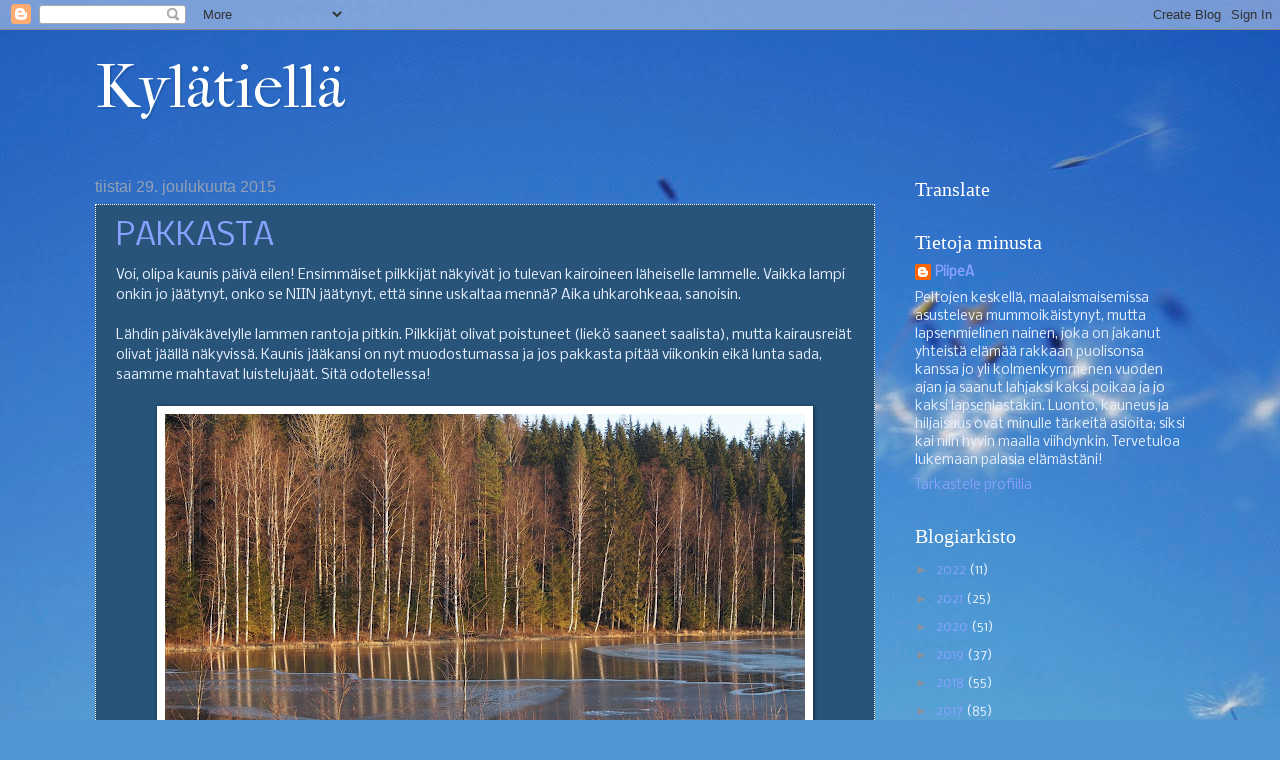

--- FILE ---
content_type: text/html; charset=UTF-8
request_url: https://kylatiella.blogspot.com/2015/12/
body_size: 66148
content:
<!DOCTYPE html>
<html class='v2' dir='ltr' lang='fi'>
<head>
<link href='https://www.blogger.com/static/v1/widgets/335934321-css_bundle_v2.css' rel='stylesheet' type='text/css'/>
<meta content='width=1100' name='viewport'/>
<meta content='text/html; charset=UTF-8' http-equiv='Content-Type'/>
<meta content='blogger' name='generator'/>
<link href='https://kylatiella.blogspot.com/favicon.ico' rel='icon' type='image/x-icon'/>
<link href='https://kylatiella.blogspot.com/2015/12/' rel='canonical'/>
<link rel="alternate" type="application/atom+xml" title="Kylätiellä - Atom" href="https://kylatiella.blogspot.com/feeds/posts/default" />
<link rel="alternate" type="application/rss+xml" title="Kylätiellä - RSS" href="https://kylatiella.blogspot.com/feeds/posts/default?alt=rss" />
<link rel="service.post" type="application/atom+xml" title="Kylätiellä - Atom" href="https://www.blogger.com/feeds/326252093828633066/posts/default" />
<!--Can't find substitution for tag [blog.ieCssRetrofitLinks]-->
<meta content='https://kylatiella.blogspot.com/2015/12/' property='og:url'/>
<meta content='Kylätiellä' property='og:title'/>
<meta content='' property='og:description'/>
<title>Kylätiellä: joulukuuta 2015</title>
<style type='text/css'>@font-face{font-family:'IM Fell French Canon';font-style:normal;font-weight:400;font-display:swap;src:url(//fonts.gstatic.com/s/imfellfrenchcanon/v21/-F6ufiNtDWYfYc-tDiyiw08rrghJszkK6foSNNxKzZPy.woff2)format('woff2');unicode-range:U+0000-00FF,U+0131,U+0152-0153,U+02BB-02BC,U+02C6,U+02DA,U+02DC,U+0304,U+0308,U+0329,U+2000-206F,U+20AC,U+2122,U+2191,U+2193,U+2212,U+2215,U+FEFF,U+FFFD;}@font-face{font-family:'Nobile';font-style:normal;font-weight:400;font-display:swap;src:url(//fonts.gstatic.com/s/nobile/v19/m8JTjflSeaOVl1iGXa3WWrZNblOD.woff2)format('woff2');unicode-range:U+0301,U+0400-045F,U+0490-0491,U+04B0-04B1,U+2116;}@font-face{font-family:'Nobile';font-style:normal;font-weight:400;font-display:swap;src:url(//fonts.gstatic.com/s/nobile/v19/m8JTjflSeaOVl1iGV63WWrZNblOD.woff2)format('woff2');unicode-range:U+0100-02BA,U+02BD-02C5,U+02C7-02CC,U+02CE-02D7,U+02DD-02FF,U+0304,U+0308,U+0329,U+1D00-1DBF,U+1E00-1E9F,U+1EF2-1EFF,U+2020,U+20A0-20AB,U+20AD-20C0,U+2113,U+2C60-2C7F,U+A720-A7FF;}@font-face{font-family:'Nobile';font-style:normal;font-weight:400;font-display:swap;src:url(//fonts.gstatic.com/s/nobile/v19/m8JTjflSeaOVl1iGWa3WWrZNbg.woff2)format('woff2');unicode-range:U+0000-00FF,U+0131,U+0152-0153,U+02BB-02BC,U+02C6,U+02DA,U+02DC,U+0304,U+0308,U+0329,U+2000-206F,U+20AC,U+2122,U+2191,U+2193,U+2212,U+2215,U+FEFF,U+FFFD;}</style>
<style id='page-skin-1' type='text/css'><!--
/*
-----------------------------------------------
Blogger Template Style
Name:     Watermark
Designer: Blogger
URL:      www.blogger.com
----------------------------------------------- */
/* Use this with templates/1ktemplate-*.html */
/* Content
----------------------------------------------- */
body {
font: normal normal 14px Nobile;
color: #e7efff;
background: #4f95d1 url(//themes.googleusercontent.com/image?id=1Y0O5JU8CLkKHHi4FmHOtErsnuKFCKsx2W7P3FfmED4QOygfNpRZZWv7_kEl1JitYHZfo) no-repeat fixed top center /* Credit: cmisje (http://www.istockphoto.com/file_closeup.php?id=3537940&platform=blogger) */;
}
html body .content-outer {
min-width: 0;
max-width: 100%;
width: 100%;
}
.content-outer {
font-size: 92%;
}
a:link {
text-decoration:none;
color: #87a2ff;
}
a:visited {
text-decoration:none;
color: #78ccff;
}
a:hover {
text-decoration:underline;
color: #d7deff;
}
.body-fauxcolumns .cap-top {
margin-top: 30px;
background: transparent none no-repeat scroll center center;
height: 256px;
}
.content-inner {
padding: 0;
}
/* Header
----------------------------------------------- */
.header-inner .Header .titlewrapper,
.header-inner .Header .descriptionwrapper {
padding-left: 20px;
padding-right: 20px;
}
.Header h1 {
font: normal normal 60px IM Fell French Canon;
color: #ffffff;
text-shadow: 2px 2px rgba(0, 0, 0, .1);
}
.Header h1 a {
color: #ffffff;
}
.Header .description {
font-size: 140%;
color: #95a0b3;
}
/* Tabs
----------------------------------------------- */
.tabs-inner .section {
margin: 0 20px;
}
.tabs-inner .PageList, .tabs-inner .LinkList, .tabs-inner .Labels {
margin-left: -11px;
margin-right: -11px;
background-color: rgba(96, 96, 96, 0);
border-top: 0 solid #ffffff;
border-bottom: 0 solid #ffffff;
-moz-box-shadow: 0 0 0 rgba(0, 0, 0, .3);
-webkit-box-shadow: 0 0 0 rgba(0, 0, 0, .3);
-goog-ms-box-shadow: 0 0 0 rgba(0, 0, 0, .3);
box-shadow: 0 0 0 rgba(0, 0, 0, .3);
}
.tabs-inner .PageList .widget-content,
.tabs-inner .LinkList .widget-content,
.tabs-inner .Labels .widget-content {
margin: -3px -11px;
background: transparent none  no-repeat scroll right;
}
.tabs-inner .widget ul {
padding: 2px 25px;
max-height: 34px;
background: transparent none no-repeat scroll left;
}
.tabs-inner .widget li {
border: none;
}
.tabs-inner .widget li a {
display: inline-block;
padding: .25em 1em;
font: normal normal 20px Nobile;
color: #87a2ff;
border-right: 1px solid #687692;
}
.tabs-inner .widget li:first-child a {
border-left: 1px solid #687692;
}
.tabs-inner .widget li.selected a, .tabs-inner .widget li a:hover {
color: #ffffff;
}
/* Headings
----------------------------------------------- */
h2 {
font: normal normal 20px Georgia, Utopia, 'Palatino Linotype', Palatino, serif;
color: #ffffff;
margin: 0 0 .5em;
}
h2.date-header {
font: normal normal 16px Arial, Tahoma, Helvetica, FreeSans, sans-serif;
color: #95a0b3;
}
/* Main
----------------------------------------------- */
.main-inner .column-center-inner,
.main-inner .column-left-inner,
.main-inner .column-right-inner {
padding: 0 5px;
}
.main-outer {
margin-top: 0;
background: transparent none no-repeat scroll top left;
}
.main-inner {
padding-top: 30px;
}
.main-cap-top {
position: relative;
}
.main-cap-top .cap-right {
position: absolute;
height: 0;
width: 100%;
bottom: 0;
background: transparent none repeat-x scroll bottom center;
}
.main-cap-top .cap-left {
position: absolute;
height: 245px;
width: 280px;
right: 0;
bottom: 0;
background: transparent none no-repeat scroll bottom left;
}
/* Posts
----------------------------------------------- */
.post-outer {
padding: 15px 20px;
margin: 0 0 25px;
background: #336999 url(https://resources.blogblog.com/blogblog/data/1kt/watermark/post_background_navigator.png) repeat scroll top left;
_background-image: none;
border: dotted 1px #ffffff;
-moz-box-shadow: 0 0 0 rgba(0, 0, 0, .1);
-webkit-box-shadow: 0 0 0 rgba(0, 0, 0, .1);
-goog-ms-box-shadow: 0 0 0 rgba(0, 0, 0, .1);
box-shadow: 0 0 0 rgba(0, 0, 0, .1);
}
h3.post-title {
font: normal normal 30px Nobile;
margin: 0;
}
.comments h4 {
font: normal normal 30px Nobile;
margin: 1em 0 0;
}
.post-body {
font-size: 105%;
line-height: 1.5;
position: relative;
}
.post-header {
margin: 0 0 1em;
color: #95a0b3;
}
.post-footer {
margin: 10px 0 0;
padding: 10px 0 0;
color: #95a0b3;
border-top: dashed 1px #8792a5;
}
#blog-pager {
font-size: 140%
}
#comments .comment-author {
padding-top: 1.5em;
border-top: dashed 1px #8792a5;
background-position: 0 1.5em;
}
#comments .comment-author:first-child {
padding-top: 0;
border-top: none;
}
.avatar-image-container {
margin: .2em 0 0;
}
/* Comments
----------------------------------------------- */
.comments .comments-content .icon.blog-author {
background-repeat: no-repeat;
background-image: url([data-uri]);
}
.comments .comments-content .loadmore a {
border-top: 1px solid #8792a5;
border-bottom: 1px solid #8792a5;
}
.comments .continue {
border-top: 2px solid #8792a5;
}
/* Widgets
----------------------------------------------- */
.widget ul, .widget #ArchiveList ul.flat {
padding: 0;
list-style: none;
}
.widget ul li, .widget #ArchiveList ul.flat li {
padding: .35em 0;
text-indent: 0;
border-top: dashed 1px #8792a5;
}
.widget ul li:first-child, .widget #ArchiveList ul.flat li:first-child {
border-top: none;
}
.widget .post-body ul {
list-style: disc;
}
.widget .post-body ul li {
border: none;
}
.widget .zippy {
color: #8792a5;
}
.post-body img, .post-body .tr-caption-container, .Profile img, .Image img,
.BlogList .item-thumbnail img {
padding: 5px;
background: #fff;
-moz-box-shadow: 1px 1px 5px rgba(0, 0, 0, .5);
-webkit-box-shadow: 1px 1px 5px rgba(0, 0, 0, .5);
-goog-ms-box-shadow: 1px 1px 5px rgba(0, 0, 0, .5);
box-shadow: 1px 1px 5px rgba(0, 0, 0, .5);
}
.post-body img, .post-body .tr-caption-container {
padding: 8px;
}
.post-body .tr-caption-container {
color: #333333;
}
.post-body .tr-caption-container img {
padding: 0;
background: transparent;
border: none;
-moz-box-shadow: 0 0 0 rgba(0, 0, 0, .1);
-webkit-box-shadow: 0 0 0 rgba(0, 0, 0, .1);
-goog-ms-box-shadow: 0 0 0 rgba(0, 0, 0, .1);
box-shadow: 0 0 0 rgba(0, 0, 0, .1);
}
/* Footer
----------------------------------------------- */
.footer-outer {
color:#253c54;
background: #00a3c1 url(https://resources.blogblog.com/blogblog/data/1kt/watermark/body_background_navigator.png) repeat scroll top left;
}
.footer-outer a {
color: #ff77f0;
}
.footer-outer a:visited {
color: #0092b2;
}
.footer-outer a:hover {
color: #543d25;
}
.footer-outer .widget h2 {
color: #ffffff;
}
/* Mobile
----------------------------------------------- */
body.mobile  {
background-size: 100% auto;
}
.mobile .body-fauxcolumn-outer {
background: transparent none repeat scroll top left;
}
html .mobile .mobile-date-outer {
border-bottom: none;
background: #336999 url(https://resources.blogblog.com/blogblog/data/1kt/watermark/post_background_navigator.png) repeat scroll top left;
_background-image: none;
margin-bottom: 10px;
}
.mobile .main-inner .date-outer {
padding: 0;
}
.mobile .main-inner .date-header {
margin: 10px;
}
.mobile .main-cap-top {
z-index: -1;
}
.mobile .content-outer {
font-size: 100%;
}
.mobile .post-outer {
padding: 10px;
}
.mobile .main-cap-top .cap-left {
background: transparent none no-repeat scroll bottom left;
}
.mobile .body-fauxcolumns .cap-top {
margin: 0;
}
.mobile-link-button {
background: #336999 url(https://resources.blogblog.com/blogblog/data/1kt/watermark/post_background_navigator.png) repeat scroll top left;
}
.mobile-link-button a:link, .mobile-link-button a:visited {
color: #87a2ff;
}
.mobile-index-date .date-header {
color: #95a0b3;
}
.mobile-index-contents {
color: #e7efff;
}
.mobile .tabs-inner .section {
margin: 0;
}
.mobile .tabs-inner .PageList {
margin-left: 0;
margin-right: 0;
}
.mobile .tabs-inner .PageList .widget-content {
margin: 0;
color: #ffffff;
background: #336999 url(https://resources.blogblog.com/blogblog/data/1kt/watermark/post_background_navigator.png) repeat scroll top left;
}
.mobile .tabs-inner .PageList .widget-content .pagelist-arrow {
border-left: 1px solid #687692;
}

--></style>
<style id='template-skin-1' type='text/css'><!--
body {
min-width: 1130px;
}
.content-outer, .content-fauxcolumn-outer, .region-inner {
min-width: 1130px;
max-width: 1130px;
_width: 1130px;
}
.main-inner .columns {
padding-left: 0;
padding-right: 310px;
}
.main-inner .fauxcolumn-center-outer {
left: 0;
right: 310px;
/* IE6 does not respect left and right together */
_width: expression(this.parentNode.offsetWidth -
parseInt("0") -
parseInt("310px") + 'px');
}
.main-inner .fauxcolumn-left-outer {
width: 0;
}
.main-inner .fauxcolumn-right-outer {
width: 310px;
}
.main-inner .column-left-outer {
width: 0;
right: 100%;
margin-left: -0;
}
.main-inner .column-right-outer {
width: 310px;
margin-right: -310px;
}
#layout {
min-width: 0;
}
#layout .content-outer {
min-width: 0;
width: 800px;
}
#layout .region-inner {
min-width: 0;
width: auto;
}
body#layout div.add_widget {
padding: 8px;
}
body#layout div.add_widget a {
margin-left: 32px;
}
--></style>
<style>
    body {background-image:url(\/\/themes.googleusercontent.com\/image?id=1Y0O5JU8CLkKHHi4FmHOtErsnuKFCKsx2W7P3FfmED4QOygfNpRZZWv7_kEl1JitYHZfo);}
    
@media (max-width: 200px) { body {background-image:url(\/\/themes.googleusercontent.com\/image?id=1Y0O5JU8CLkKHHi4FmHOtErsnuKFCKsx2W7P3FfmED4QOygfNpRZZWv7_kEl1JitYHZfo&options=w200);}}
@media (max-width: 400px) and (min-width: 201px) { body {background-image:url(\/\/themes.googleusercontent.com\/image?id=1Y0O5JU8CLkKHHi4FmHOtErsnuKFCKsx2W7P3FfmED4QOygfNpRZZWv7_kEl1JitYHZfo&options=w400);}}
@media (max-width: 800px) and (min-width: 401px) { body {background-image:url(\/\/themes.googleusercontent.com\/image?id=1Y0O5JU8CLkKHHi4FmHOtErsnuKFCKsx2W7P3FfmED4QOygfNpRZZWv7_kEl1JitYHZfo&options=w800);}}
@media (max-width: 1200px) and (min-width: 801px) { body {background-image:url(\/\/themes.googleusercontent.com\/image?id=1Y0O5JU8CLkKHHi4FmHOtErsnuKFCKsx2W7P3FfmED4QOygfNpRZZWv7_kEl1JitYHZfo&options=w1200);}}
/* Last tag covers anything over one higher than the previous max-size cap. */
@media (min-width: 1201px) { body {background-image:url(\/\/themes.googleusercontent.com\/image?id=1Y0O5JU8CLkKHHi4FmHOtErsnuKFCKsx2W7P3FfmED4QOygfNpRZZWv7_kEl1JitYHZfo&options=w1600);}}
  </style>
<link href='https://www.blogger.com/dyn-css/authorization.css?targetBlogID=326252093828633066&amp;zx=ca589ec4-3bc1-44aa-a5d1-ac687ada0451' media='none' onload='if(media!=&#39;all&#39;)media=&#39;all&#39;' rel='stylesheet'/><noscript><link href='https://www.blogger.com/dyn-css/authorization.css?targetBlogID=326252093828633066&amp;zx=ca589ec4-3bc1-44aa-a5d1-ac687ada0451' rel='stylesheet'/></noscript>
<meta name='google-adsense-platform-account' content='ca-host-pub-1556223355139109'/>
<meta name='google-adsense-platform-domain' content='blogspot.com'/>

</head>
<body class='loading variant-navigator'>
<div class='navbar section' id='navbar' name='Navigointipalkki'><div class='widget Navbar' data-version='1' id='Navbar1'><script type="text/javascript">
    function setAttributeOnload(object, attribute, val) {
      if(window.addEventListener) {
        window.addEventListener('load',
          function(){ object[attribute] = val; }, false);
      } else {
        window.attachEvent('onload', function(){ object[attribute] = val; });
      }
    }
  </script>
<div id="navbar-iframe-container"></div>
<script type="text/javascript" src="https://apis.google.com/js/platform.js"></script>
<script type="text/javascript">
      gapi.load("gapi.iframes:gapi.iframes.style.bubble", function() {
        if (gapi.iframes && gapi.iframes.getContext) {
          gapi.iframes.getContext().openChild({
              url: 'https://www.blogger.com/navbar/326252093828633066?origin\x3dhttps://kylatiella.blogspot.com',
              where: document.getElementById("navbar-iframe-container"),
              id: "navbar-iframe"
          });
        }
      });
    </script><script type="text/javascript">
(function() {
var script = document.createElement('script');
script.type = 'text/javascript';
script.src = '//pagead2.googlesyndication.com/pagead/js/google_top_exp.js';
var head = document.getElementsByTagName('head')[0];
if (head) {
head.appendChild(script);
}})();
</script>
</div></div>
<div class='body-fauxcolumns'>
<div class='fauxcolumn-outer body-fauxcolumn-outer'>
<div class='cap-top'>
<div class='cap-left'></div>
<div class='cap-right'></div>
</div>
<div class='fauxborder-left'>
<div class='fauxborder-right'></div>
<div class='fauxcolumn-inner'>
</div>
</div>
<div class='cap-bottom'>
<div class='cap-left'></div>
<div class='cap-right'></div>
</div>
</div>
</div>
<div class='content'>
<div class='content-fauxcolumns'>
<div class='fauxcolumn-outer content-fauxcolumn-outer'>
<div class='cap-top'>
<div class='cap-left'></div>
<div class='cap-right'></div>
</div>
<div class='fauxborder-left'>
<div class='fauxborder-right'></div>
<div class='fauxcolumn-inner'>
</div>
</div>
<div class='cap-bottom'>
<div class='cap-left'></div>
<div class='cap-right'></div>
</div>
</div>
</div>
<div class='content-outer'>
<div class='content-cap-top cap-top'>
<div class='cap-left'></div>
<div class='cap-right'></div>
</div>
<div class='fauxborder-left content-fauxborder-left'>
<div class='fauxborder-right content-fauxborder-right'></div>
<div class='content-inner'>
<header>
<div class='header-outer'>
<div class='header-cap-top cap-top'>
<div class='cap-left'></div>
<div class='cap-right'></div>
</div>
<div class='fauxborder-left header-fauxborder-left'>
<div class='fauxborder-right header-fauxborder-right'></div>
<div class='region-inner header-inner'>
<div class='header section' id='header' name='Otsikko'><div class='widget Header' data-version='1' id='Header1'>
<div id='header-inner'>
<div class='titlewrapper'>
<h1 class='title'>
<a href='https://kylatiella.blogspot.com/'>
Kylätiellä
</a>
</h1>
</div>
<div class='descriptionwrapper'>
<p class='description'><span>
</span></p>
</div>
</div>
</div></div>
</div>
</div>
<div class='header-cap-bottom cap-bottom'>
<div class='cap-left'></div>
<div class='cap-right'></div>
</div>
</div>
</header>
<div class='tabs-outer'>
<div class='tabs-cap-top cap-top'>
<div class='cap-left'></div>
<div class='cap-right'></div>
</div>
<div class='fauxborder-left tabs-fauxborder-left'>
<div class='fauxborder-right tabs-fauxborder-right'></div>
<div class='region-inner tabs-inner'>
<div class='tabs no-items section' id='crosscol' name='Kaikki sarakkeet'></div>
<div class='tabs no-items section' id='crosscol-overflow' name='Cross-Column 2'></div>
</div>
</div>
<div class='tabs-cap-bottom cap-bottom'>
<div class='cap-left'></div>
<div class='cap-right'></div>
</div>
</div>
<div class='main-outer'>
<div class='main-cap-top cap-top'>
<div class='cap-left'></div>
<div class='cap-right'></div>
</div>
<div class='fauxborder-left main-fauxborder-left'>
<div class='fauxborder-right main-fauxborder-right'></div>
<div class='region-inner main-inner'>
<div class='columns fauxcolumns'>
<div class='fauxcolumn-outer fauxcolumn-center-outer'>
<div class='cap-top'>
<div class='cap-left'></div>
<div class='cap-right'></div>
</div>
<div class='fauxborder-left'>
<div class='fauxborder-right'></div>
<div class='fauxcolumn-inner'>
</div>
</div>
<div class='cap-bottom'>
<div class='cap-left'></div>
<div class='cap-right'></div>
</div>
</div>
<div class='fauxcolumn-outer fauxcolumn-left-outer'>
<div class='cap-top'>
<div class='cap-left'></div>
<div class='cap-right'></div>
</div>
<div class='fauxborder-left'>
<div class='fauxborder-right'></div>
<div class='fauxcolumn-inner'>
</div>
</div>
<div class='cap-bottom'>
<div class='cap-left'></div>
<div class='cap-right'></div>
</div>
</div>
<div class='fauxcolumn-outer fauxcolumn-right-outer'>
<div class='cap-top'>
<div class='cap-left'></div>
<div class='cap-right'></div>
</div>
<div class='fauxborder-left'>
<div class='fauxborder-right'></div>
<div class='fauxcolumn-inner'>
</div>
</div>
<div class='cap-bottom'>
<div class='cap-left'></div>
<div class='cap-right'></div>
</div>
</div>
<!-- corrects IE6 width calculation -->
<div class='columns-inner'>
<div class='column-center-outer'>
<div class='column-center-inner'>
<div class='main section' id='main' name='Ensisijainen'><div class='widget Blog' data-version='1' id='Blog1'>
<div class='blog-posts hfeed'>

          <div class="date-outer">
        
<h2 class='date-header'><span>tiistai 29. joulukuuta 2015</span></h2>

          <div class="date-posts">
        
<div class='post-outer'>
<div class='post hentry uncustomized-post-template' itemprop='blogPost' itemscope='itemscope' itemtype='http://schema.org/BlogPosting'>
<meta content='https://blogger.googleusercontent.com/img/b/R29vZ2xl/AVvXsEh-6C7PnZmLUATJVAGG-ZpSZaf056DXL31xiS3s-Vt4T08MweD0Yy7X9QtOAQLeMT4wMUUL6c9gZTxumILSsztD4g19kg_8Le-UDF0xpw8H6drYG7e9im8MGzt_vIKM6KUQqwDhwbMzO_TH/s640/PC280005.JPG' itemprop='image_url'/>
<meta content='326252093828633066' itemprop='blogId'/>
<meta content='8355857345085663593' itemprop='postId'/>
<a name='8355857345085663593'></a>
<h3 class='post-title entry-title' itemprop='name'>
<a href='https://kylatiella.blogspot.com/2015/12/pakkasta.html'>PAKKASTA</a>
</h3>
<div class='post-header'>
<div class='post-header-line-1'></div>
</div>
<div class='post-body entry-content' id='post-body-8355857345085663593' itemprop='description articleBody'>
Voi, olipa kaunis päivä eilen! Ensimmäiset pilkkijät näkyivät jo tulevan kairoineen läheiselle lammelle. Vaikka lampi onkin jo jäätynyt, onko se NIIN jäätynyt, että sinne uskaltaa mennä? Aika uhkarohkeaa, sanoisin.<br />
<br />
Lähdin päiväkävelylle lammen rantoja pitkin. Pilkkijät olivat poistuneet (liekö saaneet saalista), mutta kairausreiät olivat jäällä näkyvissä. Kaunis jääkansi on nyt muodostumassa ja jos pakkasta pitää viikonkin eikä lunta sada, saamme mahtavat luistelujäät. Sitä odotellessa!<br />
<br />
<div class="separator" style="clear: both; text-align: center;">
<a href="https://blogger.googleusercontent.com/img/b/R29vZ2xl/AVvXsEh-6C7PnZmLUATJVAGG-ZpSZaf056DXL31xiS3s-Vt4T08MweD0Yy7X9QtOAQLeMT4wMUUL6c9gZTxumILSsztD4g19kg_8Le-UDF0xpw8H6drYG7e9im8MGzt_vIKM6KUQqwDhwbMzO_TH/s1600/PC280005.JPG" imageanchor="1" style="margin-left: 1em; margin-right: 1em;"><img border="0" height="480" src="https://blogger.googleusercontent.com/img/b/R29vZ2xl/AVvXsEh-6C7PnZmLUATJVAGG-ZpSZaf056DXL31xiS3s-Vt4T08MweD0Yy7X9QtOAQLeMT4wMUUL6c9gZTxumILSsztD4g19kg_8Le-UDF0xpw8H6drYG7e9im8MGzt_vIKM6KUQqwDhwbMzO_TH/s640/PC280005.JPG" width="640" /></a></div>
<br />
<div class="separator" style="clear: both; text-align: center;">
<a href="https://blogger.googleusercontent.com/img/b/R29vZ2xl/AVvXsEhqrcoExvKVN6L4Nq5k6lEjZWxhjYXUaZg0DPCg46RRykwJyERu-WuIhdvCwdIxlAs6IQXeTUI9UiLkawTJ64efdCnWToVNveK0AoXpQmvCRkYb9iuJR481wCd9joXv91hEjv7A2jvXOrh6/s1600/PC280008.JPG" imageanchor="1" style="margin-left: 1em; margin-right: 1em;"><img border="0" height="480" src="https://blogger.googleusercontent.com/img/b/R29vZ2xl/AVvXsEhqrcoExvKVN6L4Nq5k6lEjZWxhjYXUaZg0DPCg46RRykwJyERu-WuIhdvCwdIxlAs6IQXeTUI9UiLkawTJ64efdCnWToVNveK0AoXpQmvCRkYb9iuJR481wCd9joXv91hEjv7A2jvXOrh6/s640/PC280008.JPG" width="640" /></a></div>
<br />
<div class="separator" style="clear: both; text-align: center;">
<a href="https://blogger.googleusercontent.com/img/b/R29vZ2xl/AVvXsEhjt1T1iX1WJFbzWH84nsAIWds_WMScECDGmdZP-SJc4BOvHgjwn1fzmlQhdT_78Jph0s5t7sko9s-6OOlxm9iNSihv7MNiP5XtRiu1lSSaHzkALT4YoAaxmwGZNUTn3tNPGjtCRiTRBe06/s1600/PC280009.JPG" imageanchor="1" style="margin-left: 1em; margin-right: 1em;"><img border="0" height="640" src="https://blogger.googleusercontent.com/img/b/R29vZ2xl/AVvXsEhjt1T1iX1WJFbzWH84nsAIWds_WMScECDGmdZP-SJc4BOvHgjwn1fzmlQhdT_78Jph0s5t7sko9s-6OOlxm9iNSihv7MNiP5XtRiu1lSSaHzkALT4YoAaxmwGZNUTn3tNPGjtCRiTRBe06/s640/PC280009.JPG" width="568" /></a></div>
<br />
<div class="separator" style="clear: both; text-align: center;">
<a href="https://blogger.googleusercontent.com/img/b/R29vZ2xl/AVvXsEhX4-NE6fsGhlB2rlmy0-cH93KzGXIMba1hgrcpAuC2kVrGNuaNiJhxosmaMYZUnFi9Hl4C8eo-ouzaDRcoFcq74qhUTwdL9dsDi-gRVNU94exjwZBH1jck_3e_1wLAhqIwomyPwfrxHS2V/s1600/PC280011.JPG" imageanchor="1" style="margin-left: 1em; margin-right: 1em;"><img border="0" height="416" src="https://blogger.googleusercontent.com/img/b/R29vZ2xl/AVvXsEhX4-NE6fsGhlB2rlmy0-cH93KzGXIMba1hgrcpAuC2kVrGNuaNiJhxosmaMYZUnFi9Hl4C8eo-ouzaDRcoFcq74qhUTwdL9dsDi-gRVNU94exjwZBH1jck_3e_1wLAhqIwomyPwfrxHS2V/s640/PC280011.JPG" width="640" /></a></div>
<div class="separator" style="clear: both; text-align: center;">
<a href="https://blogger.googleusercontent.com/img/b/R29vZ2xl/AVvXsEh2kuzehqWVVyCQIjIFwXX475OfWgsFEVoUvSy32nSjxE-EBrrXDVgMn9H5sAO65ksM66oQz9tuyiRlIaX3aLHp1qwZpMHBawohtdm2TPTmOQHAxhhyphenhyphenc4EVMOlVBoDgdqVmOFZI0yV72ITp/s1600/PC280018.JPG" imageanchor="1" style="margin-left: 1em; margin-right: 1em;"><img border="0" height="640" src="https://blogger.googleusercontent.com/img/b/R29vZ2xl/AVvXsEh2kuzehqWVVyCQIjIFwXX475OfWgsFEVoUvSy32nSjxE-EBrrXDVgMn9H5sAO65ksM66oQz9tuyiRlIaX3aLHp1qwZpMHBawohtdm2TPTmOQHAxhhyphenhyphenc4EVMOlVBoDgdqVmOFZI0yV72ITp/s640/PC280018.JPG" width="480" /></a></div>
<br />
<div class="separator" style="clear: both; text-align: center;">
<a href="https://blogger.googleusercontent.com/img/b/R29vZ2xl/AVvXsEgG3bHzauhXWxm4PLflMR3lGQy_9QTwE_91RhekaCKHvWqbNIu4SlvpQpz-127udg3W3MmjknVWndMOVm8caTn8VaYf61clNMhWaWv5PTHWDD2NRiwiFkYwx3M1OtNRYeUTZjlNWHj4o-fC/s1600/PC280023.JPG" imageanchor="1" style="margin-left: 1em; margin-right: 1em;"><img border="0" height="470" src="https://blogger.googleusercontent.com/img/b/R29vZ2xl/AVvXsEgG3bHzauhXWxm4PLflMR3lGQy_9QTwE_91RhekaCKHvWqbNIu4SlvpQpz-127udg3W3MmjknVWndMOVm8caTn8VaYf61clNMhWaWv5PTHWDD2NRiwiFkYwx3M1OtNRYeUTZjlNWHj4o-fC/s640/PC280023.JPG" width="640" /></a></div>
<br />
<div class="separator" style="clear: both; text-align: center;">
<a href="https://blogger.googleusercontent.com/img/b/R29vZ2xl/AVvXsEgzieuQebSNfUmG3IMUZgEN1GMXaSSYZkN-vERK1ww3ri1CaSULeFdH2u80AcZft4rKwjn4CmGmtVnripR8o5IDryKT4Vc4E2tUYnEVOExgyqvkg64jgw3QYRSEiGXi8reN9rSBcSXHWifx/s1600/PC280024.JPG" imageanchor="1" style="margin-left: 1em; margin-right: 1em;"><img border="0" height="480" src="https://blogger.googleusercontent.com/img/b/R29vZ2xl/AVvXsEgzieuQebSNfUmG3IMUZgEN1GMXaSSYZkN-vERK1ww3ri1CaSULeFdH2u80AcZft4rKwjn4CmGmtVnripR8o5IDryKT4Vc4E2tUYnEVOExgyqvkg64jgw3QYRSEiGXi8reN9rSBcSXHWifx/s640/PC280024.JPG" width="640" /></a></div>
<br />
<div class="separator" style="clear: both; text-align: center;">
<a href="https://blogger.googleusercontent.com/img/b/R29vZ2xl/AVvXsEidFwZ5bP1w9oEekbyr6CUHoq-UvXKjKYEr8RW5Nezji90bEPOfGeRYnTkKnfL6y55qFdWoCh2zsQ32PxUtvfEn9ywAJLoFhqwZpOZg_rkYsE3EGMFw4B_v0xMq0Ah6JRIUY8bUJFMvEorF/s1600/PC280028.JPG" imageanchor="1" style="margin-left: 1em; margin-right: 1em;"><img border="0" height="480" src="https://blogger.googleusercontent.com/img/b/R29vZ2xl/AVvXsEidFwZ5bP1w9oEekbyr6CUHoq-UvXKjKYEr8RW5Nezji90bEPOfGeRYnTkKnfL6y55qFdWoCh2zsQ32PxUtvfEn9ywAJLoFhqwZpOZg_rkYsE3EGMFw4B_v0xMq0Ah6JRIUY8bUJFMvEorF/s640/PC280028.JPG" width="640" /></a></div>
<div class="separator" style="clear: both; text-align: center;">
<a href="https://blogger.googleusercontent.com/img/b/R29vZ2xl/AVvXsEidvTiz0Ul3Icz32Zbf2LEqFGnOpBMvcQ7zfnBenB9_70HH4Mu8brB7iTLx2dCGlR8-RjV2XNK58_g5hwVWqKCShJarjPDy_D8DtNwBoafK52cMtmULo2ZE943GISXVOXvvUl6tE7YArfYm/s1600/PC280037.JPG" imageanchor="1" style="margin-left: 1em; margin-right: 1em;"><img border="0" height="480" src="https://blogger.googleusercontent.com/img/b/R29vZ2xl/AVvXsEidvTiz0Ul3Icz32Zbf2LEqFGnOpBMvcQ7zfnBenB9_70HH4Mu8brB7iTLx2dCGlR8-RjV2XNK58_g5hwVWqKCShJarjPDy_D8DtNwBoafK52cMtmULo2ZE943GISXVOXvvUl6tE7YArfYm/s640/PC280037.JPG" width="640" /></a></div>
<br />
<div class="separator" style="clear: both; text-align: center;">
<a href="https://blogger.googleusercontent.com/img/b/R29vZ2xl/AVvXsEjLY2al-MgQzZ55MTmPqErTRN91asW_VHyuPm6KhyHp1IWaWwItZK53pAFfjFLorqP3LbPEYMmCjRouxQCtLg40cGC6AK1XmXzSMlmyG64fGdljwtddQYk4GH8RfKzSyFDkKEupVb37Hu5O/s1600/PC280039.JPG" imageanchor="1" style="margin-left: 1em; margin-right: 1em;"><img border="0" height="412" src="https://blogger.googleusercontent.com/img/b/R29vZ2xl/AVvXsEjLY2al-MgQzZ55MTmPqErTRN91asW_VHyuPm6KhyHp1IWaWwItZK53pAFfjFLorqP3LbPEYMmCjRouxQCtLg40cGC6AK1XmXzSMlmyG64fGdljwtddQYk4GH8RfKzSyFDkKEupVb37Hu5O/s640/PC280039.JPG" width="640" /></a></div>
Päivä on vielä lyhyt, mutta koko ajan minuutit lisääntyvät. Auringonlaskut ovat kyllä upeita ja saavat taivaanrannan loimuamaan.
<div style='clear: both;'></div>
</div>
<div class='post-footer'>
<div class='post-footer-line post-footer-line-1'>
<span class='post-author vcard'>
Lähettänyt
<span class='fn' itemprop='author' itemscope='itemscope' itemtype='http://schema.org/Person'>
<meta content='https://www.blogger.com/profile/03188432210690940915' itemprop='url'/>
<a class='g-profile' href='https://www.blogger.com/profile/03188432210690940915' rel='author' title='author profile'>
<span itemprop='name'>PiipeA</span>
</a>
</span>
</span>
<span class='post-timestamp'>
klo
<meta content='https://kylatiella.blogspot.com/2015/12/pakkasta.html' itemprop='url'/>
<a class='timestamp-link' href='https://kylatiella.blogspot.com/2015/12/pakkasta.html' rel='bookmark' title='permanent link'><abbr class='published' itemprop='datePublished' title='2015-12-29T08:59:00+02:00'>8.59</abbr></a>
</span>
<span class='post-comment-link'>
<a class='comment-link' href='https://kylatiella.blogspot.com/2015/12/pakkasta.html#comment-form' onclick=''>
32 kommenttia:
  </a>
</span>
<span class='post-icons'>
<span class='item-control blog-admin pid-284952610'>
<a href='https://www.blogger.com/post-edit.g?blogID=326252093828633066&postID=8355857345085663593&from=pencil' title='Muokkaa tekstiä'>
<img alt='' class='icon-action' height='18' src='https://resources.blogblog.com/img/icon18_edit_allbkg.gif' width='18'/>
</a>
</span>
</span>
<div class='post-share-buttons goog-inline-block'>
<a class='goog-inline-block share-button sb-email' href='https://www.blogger.com/share-post.g?blogID=326252093828633066&postID=8355857345085663593&target=email' target='_blank' title='Kohteen lähettäminen sähköpostitse'><span class='share-button-link-text'>Kohteen lähettäminen sähköpostitse</span></a><a class='goog-inline-block share-button sb-blog' href='https://www.blogger.com/share-post.g?blogID=326252093828633066&postID=8355857345085663593&target=blog' onclick='window.open(this.href, "_blank", "height=270,width=475"); return false;' target='_blank' title='Bloggaa tästä!'><span class='share-button-link-text'>Bloggaa tästä!</span></a><a class='goog-inline-block share-button sb-twitter' href='https://www.blogger.com/share-post.g?blogID=326252093828633066&postID=8355857345085663593&target=twitter' target='_blank' title='Jaa X:ssä'><span class='share-button-link-text'>Jaa X:ssä</span></a><a class='goog-inline-block share-button sb-facebook' href='https://www.blogger.com/share-post.g?blogID=326252093828633066&postID=8355857345085663593&target=facebook' onclick='window.open(this.href, "_blank", "height=430,width=640"); return false;' target='_blank' title='Jaa Facebookiin'><span class='share-button-link-text'>Jaa Facebookiin</span></a><a class='goog-inline-block share-button sb-pinterest' href='https://www.blogger.com/share-post.g?blogID=326252093828633066&postID=8355857345085663593&target=pinterest' target='_blank' title='Jaa Pinterestiin'><span class='share-button-link-text'>Jaa Pinterestiin</span></a>
</div>
</div>
<div class='post-footer-line post-footer-line-2'>
<span class='post-labels'>
Tunnisteet:
<a href='https://kylatiella.blogspot.com/search/label/el%C3%A4mys' rel='tag'>elämys</a>,
<a href='https://kylatiella.blogspot.com/search/label/ihme' rel='tag'>ihme</a>,
<a href='https://kylatiella.blogspot.com/search/label/j%C3%A4%C3%A4t' rel='tag'>jäät</a>,
<a href='https://kylatiella.blogspot.com/search/label/taivas' rel='tag'>taivas</a>,
<a href='https://kylatiella.blogspot.com/search/label/talvi' rel='tag'>talvi</a>,
<a href='https://kylatiella.blogspot.com/search/label/vesi' rel='tag'>vesi</a>
</span>
</div>
<div class='post-footer-line post-footer-line-3'>
<span class='post-location'>
</span>
</div>
</div>
</div>
</div>

          </div></div>
        

          <div class="date-outer">
        
<h2 class='date-header'><span>maanantai 28. joulukuuta 2015</span></h2>

          <div class="date-posts">
        
<div class='post-outer'>
<div class='post hentry uncustomized-post-template' itemprop='blogPost' itemscope='itemscope' itemtype='http://schema.org/BlogPosting'>
<meta content='https://blogger.googleusercontent.com/img/b/R29vZ2xl/AVvXsEibdfWSGfW9P9w74n4N55rQTRO1mWHG6BOPQVz1WJqEhmHMqKsH8OfQS-dxl7hRi0KVxhE3Hm3HJ4Fc6mRHV-GgK1GQWRAEd1WJRbIOVgG7bCUdaRpJ1du0Diu2p3VaNJ7U1Qxl7UD_JKPl/s640/PC270233.JPG' itemprop='image_url'/>
<meta content='326252093828633066' itemprop='blogId'/>
<meta content='334287428850017740' itemprop='postId'/>
<a name='334287428850017740'></a>
<h3 class='post-title entry-title' itemprop='name'>
<a href='https://kylatiella.blogspot.com/2015/12/joulunjalkeista-elamaa.html'>JOULUNJÄLKEISTÄ ELÄMÄÄ</a>
</h3>
<div class='post-header'>
<div class='post-header-line-1'></div>
</div>
<div class='post-body entry-content' id='post-body-334287428850017740' itemprop='description articleBody'>
Arki alkoi. Tosin vielä kuuntelen jouluisia säveliä ja nautin kuusenkynttilöiden valoista hämärässä tuvassamme.<br />
Joulumme meni leppoisasti: yhdessäoloa, perinteisten jouluruokien ja suklaan syöntiä, ulkoilua, kirkossa käyntiä, ystävien ja sukulaisten tapaamista. Kaikesta kiitollinen mieli. <br />
<br />
<div class="separator" style="clear: both; text-align: center;">
<a href="https://blogger.googleusercontent.com/img/b/R29vZ2xl/AVvXsEibdfWSGfW9P9w74n4N55rQTRO1mWHG6BOPQVz1WJqEhmHMqKsH8OfQS-dxl7hRi0KVxhE3Hm3HJ4Fc6mRHV-GgK1GQWRAEd1WJRbIOVgG7bCUdaRpJ1du0Diu2p3VaNJ7U1Qxl7UD_JKPl/s1600/PC270233.JPG" imageanchor="1" style="margin-left: 1em; margin-right: 1em;"><img border="0" height="640" src="https://blogger.googleusercontent.com/img/b/R29vZ2xl/AVvXsEibdfWSGfW9P9w74n4N55rQTRO1mWHG6BOPQVz1WJqEhmHMqKsH8OfQS-dxl7hRi0KVxhE3Hm3HJ4Fc6mRHV-GgK1GQWRAEd1WJRbIOVgG7bCUdaRpJ1du0Diu2p3VaNJ7U1Qxl7UD_JKPl/s640/PC270233.JPG" width="480" /></a></div>
<br />
<div class="separator" style="clear: both; text-align: center;">
<a href="https://blogger.googleusercontent.com/img/b/R29vZ2xl/AVvXsEgbbYL2-9MlgB8cW1WVL11EJRON0JxT1EznCJfpBLuwXJpHRdoUZuw2sogQK2hH-6lGYuyleLJCnAmhKQj4lyoHcmBQ_TCr9IQiaxbnbUQ9hfWdxuFMGoZuzCjsDZQkLVE28CkVo0ID_z5H/s1600/PC270240.JPG" imageanchor="1" style="margin-left: 1em; margin-right: 1em;"><img border="0" height="480" src="https://blogger.googleusercontent.com/img/b/R29vZ2xl/AVvXsEgbbYL2-9MlgB8cW1WVL11EJRON0JxT1EznCJfpBLuwXJpHRdoUZuw2sogQK2hH-6lGYuyleLJCnAmhKQj4lyoHcmBQ_TCr9IQiaxbnbUQ9hfWdxuFMGoZuzCjsDZQkLVE28CkVo0ID_z5H/s640/PC270240.JPG" width="640" /></a></div>
<br />
<div class="separator" style="clear: both; text-align: center;">
<a href="https://blogger.googleusercontent.com/img/b/R29vZ2xl/AVvXsEiLYrKEigkhivKAGRnyWfaSLcqaDqPRLgBGkzfFWaNa6WPRFOyEF5IImqhzkE_8DIcHZx9p7Vx1gVJIZBdscELhvomTZDgfYmZQd912z-kWFTv2WTpcG3bP-m3Rzr0-BZ31f3WiSnXO7qq7/s1600/PC270241.JPG" imageanchor="1" style="margin-left: 1em; margin-right: 1em;"><img border="0" height="480" src="https://blogger.googleusercontent.com/img/b/R29vZ2xl/AVvXsEiLYrKEigkhivKAGRnyWfaSLcqaDqPRLgBGkzfFWaNa6WPRFOyEF5IImqhzkE_8DIcHZx9p7Vx1gVJIZBdscELhvomTZDgfYmZQd912z-kWFTv2WTpcG3bP-m3Rzr0-BZ31f3WiSnXO7qq7/s640/PC270241.JPG" width="640" /></a></div>
&nbsp;<a href="https://blogger.googleusercontent.com/img/b/R29vZ2xl/AVvXsEhON8qCU6_LQMmDVp-yLLZMc54_6mdM6CWpf72GZgHSB3Rmi1YRvQLKeDtJMcHISWdtLbUlt2kiJQGdBO6tSmW9JT9inlltZFs-TJh1kA9b6vNTr48LMTbkFOb8tw3lO5_pqaJba7dZJBEJ/s1600/PC270252.JPG" style="margin-left: 1em; margin-right: 1em;"><img border="0" height="480" src="https://blogger.googleusercontent.com/img/b/R29vZ2xl/AVvXsEhON8qCU6_LQMmDVp-yLLZMc54_6mdM6CWpf72GZgHSB3Rmi1YRvQLKeDtJMcHISWdtLbUlt2kiJQGdBO6tSmW9JT9inlltZFs-TJh1kA9b6vNTr48LMTbkFOb8tw3lO5_pqaJba7dZJBEJ/s640/PC270252.JPG" width="640" /></a><br />
<br />
<div class="separator" style="clear: both; text-align: center;">
<a href="https://blogger.googleusercontent.com/img/b/R29vZ2xl/AVvXsEibTZAoQTFRqLtl_aW5W8GeAtpmn6KTOs1A5sq2_mzuEufJG4PbgPde4wTRJLsVvztwKFdMht010xiW2GV2vIqKc867yf61WeUXDw8hNu0KGJ2J8hyUGc4ViiY5i4h093gTwUYk2hKn7nig/s1600/PC270256.JPG" imageanchor="1" style="margin-left: 1em; margin-right: 1em;"><img border="0" height="480" src="https://blogger.googleusercontent.com/img/b/R29vZ2xl/AVvXsEibTZAoQTFRqLtl_aW5W8GeAtpmn6KTOs1A5sq2_mzuEufJG4PbgPde4wTRJLsVvztwKFdMht010xiW2GV2vIqKc867yf61WeUXDw8hNu0KGJ2J8hyUGc4ViiY5i4h093gTwUYk2hKn7nig/s640/PC270256.JPG" width="640" /></a></div>
<br />
<div class="separator" style="clear: both; text-align: center;">
Illalla selailin vielä saamiamme joulukortteja. Aikamoinen nippu niitä tulikin, jokaista lähettäjää ajattelin lämmöllä. Kortit pistän nippuun ja vien vintille niille varattuun pahvilaatikkoon, sillä en henno <a href="http://kylatiella.blogspot.fi/2014/12/korttipostia.html">heittää niitä menemään</a>.&nbsp;&nbsp;&nbsp;&nbsp;&nbsp;&nbsp;&nbsp;&nbsp;&nbsp;&nbsp;&nbsp;&nbsp;&nbsp;&nbsp;&nbsp;&nbsp;&nbsp;&nbsp;&nbsp;&nbsp;&nbsp;&nbsp;&nbsp;&nbsp;&nbsp;&nbsp;&nbsp;&nbsp;&nbsp;&nbsp;&nbsp;&nbsp;&nbsp;&nbsp;&nbsp;&nbsp;&nbsp;&nbsp;&nbsp;&nbsp;&nbsp;&nbsp;&nbsp;&nbsp;&nbsp;&nbsp;&nbsp;&nbsp;&nbsp;&nbsp;&nbsp;&nbsp;&nbsp;&nbsp;&nbsp;&nbsp;&nbsp;&nbsp;&nbsp;&nbsp;&nbsp;&nbsp;&nbsp;&nbsp;&nbsp;&nbsp;&nbsp;&nbsp;&nbsp;&nbsp;&nbsp;&nbsp;&nbsp;&nbsp;&nbsp;&nbsp;&nbsp;&nbsp;&nbsp;&nbsp;&nbsp;&nbsp;&nbsp;&nbsp;&nbsp;&nbsp;&nbsp;&nbsp;&nbsp;&nbsp;&nbsp;&nbsp;&nbsp;&nbsp;&nbsp;&nbsp;&nbsp;&nbsp;&nbsp;&nbsp;&nbsp;&nbsp;&nbsp;&nbsp;&nbsp;&nbsp; </div>
<div class="separator" style="clear: both; text-align: center;">
Mahtavatkohan perinteiset kortit korvautua jossain vaiheessa kokonaan sähköisillä tervehdyksillä? Muutosta on jo ilmassa. Kenties nämä kortit ovat aikanaan aarteita.</div>
<div class="separator" style="clear: both; text-align: center;">
<br /></div>
<div class="separator" style="clear: both; text-align: center;">
<a href="https://blogger.googleusercontent.com/img/b/R29vZ2xl/AVvXsEhwgU-CjJGDHHLiS4nNlinbrwweb-J9c1gmY8abOQMgetnBaQEjpJ9_KtQXtBVWn2v0IwixI3TcYFJPVdC_MGdH9-jS9mDhM9w84BQ4OOSPsAbsoqswh75qboP56TC5RI8kjeTuUJaOEq0B/s1600/PC270255.JPG" imageanchor="1" style="margin-left: 1em; margin-right: 1em;"><img border="0" height="640" src="https://blogger.googleusercontent.com/img/b/R29vZ2xl/AVvXsEhwgU-CjJGDHHLiS4nNlinbrwweb-J9c1gmY8abOQMgetnBaQEjpJ9_KtQXtBVWn2v0IwixI3TcYFJPVdC_MGdH9-jS9mDhM9w84BQ4OOSPsAbsoqswh75qboP56TC5RI8kjeTuUJaOEq0B/s640/PC270255.JPG" width="478" /></a></div>
&nbsp;Yhden joulupaketin mukana tuli suloinen väritettävä kortti. Vielä taitaa löytyä kaappien kätköistä poikieni vanhoja puuvärejä tähän puuhaan ja ilomielin kuvan väritänkin, sillä nyt on aikaa. Kortin toiselta puolelta löytyi mukava ja ajankohtainen toivotus: tästä päivästä lähtien alan viettää vuorotteluvapaani ensimmäistä jaksoa, joka kestää aina toukokuun puolelle asti! Joululomani venyy tällä kertaa siis melkoisen pitkäksi. :)<br />
<br />
<div class="separator" style="clear: both; text-align: center;">
<a href="https://blogger.googleusercontent.com/img/b/R29vZ2xl/AVvXsEi68L9t6e5_oBkSA-w8V1VBUTEZWuB9hH6ulGB-sMPoYwTVIDnQSZ4K6FuPEpwznQtIiZXgBsroKD714RwGQZMBleuSDPtrSPoKovgxYzZx6qSwCnZL365hf2ZquQIiTYqGqPBdvyaabcG-/s1600/PC270257.JPG" imageanchor="1" style="margin-left: 1em; margin-right: 1em;"><img border="0" height="140" src="https://blogger.googleusercontent.com/img/b/R29vZ2xl/AVvXsEi68L9t6e5_oBkSA-w8V1VBUTEZWuB9hH6ulGB-sMPoYwTVIDnQSZ4K6FuPEpwznQtIiZXgBsroKD714RwGQZMBleuSDPtrSPoKovgxYzZx6qSwCnZL365hf2ZquQIiTYqGqPBdvyaabcG-/s320/PC270257.JPG" width="320" /></a></div>
<div class="separator" style="clear: both; text-align: center;">
<br /></div>
<br />
<div style='clear: both;'></div>
</div>
<div class='post-footer'>
<div class='post-footer-line post-footer-line-1'>
<span class='post-author vcard'>
Lähettänyt
<span class='fn' itemprop='author' itemscope='itemscope' itemtype='http://schema.org/Person'>
<meta content='https://www.blogger.com/profile/03188432210690940915' itemprop='url'/>
<a class='g-profile' href='https://www.blogger.com/profile/03188432210690940915' rel='author' title='author profile'>
<span itemprop='name'>PiipeA</span>
</a>
</span>
</span>
<span class='post-timestamp'>
klo
<meta content='https://kylatiella.blogspot.com/2015/12/joulunjalkeista-elamaa.html' itemprop='url'/>
<a class='timestamp-link' href='https://kylatiella.blogspot.com/2015/12/joulunjalkeista-elamaa.html' rel='bookmark' title='permanent link'><abbr class='published' itemprop='datePublished' title='2015-12-28T10:02:00+02:00'>10.02</abbr></a>
</span>
<span class='post-comment-link'>
<a class='comment-link' href='https://kylatiella.blogspot.com/2015/12/joulunjalkeista-elamaa.html#comment-form' onclick=''>
11 kommenttia:
  </a>
</span>
<span class='post-icons'>
<span class='item-control blog-admin pid-284952610'>
<a href='https://www.blogger.com/post-edit.g?blogID=326252093828633066&postID=334287428850017740&from=pencil' title='Muokkaa tekstiä'>
<img alt='' class='icon-action' height='18' src='https://resources.blogblog.com/img/icon18_edit_allbkg.gif' width='18'/>
</a>
</span>
</span>
<div class='post-share-buttons goog-inline-block'>
<a class='goog-inline-block share-button sb-email' href='https://www.blogger.com/share-post.g?blogID=326252093828633066&postID=334287428850017740&target=email' target='_blank' title='Kohteen lähettäminen sähköpostitse'><span class='share-button-link-text'>Kohteen lähettäminen sähköpostitse</span></a><a class='goog-inline-block share-button sb-blog' href='https://www.blogger.com/share-post.g?blogID=326252093828633066&postID=334287428850017740&target=blog' onclick='window.open(this.href, "_blank", "height=270,width=475"); return false;' target='_blank' title='Bloggaa tästä!'><span class='share-button-link-text'>Bloggaa tästä!</span></a><a class='goog-inline-block share-button sb-twitter' href='https://www.blogger.com/share-post.g?blogID=326252093828633066&postID=334287428850017740&target=twitter' target='_blank' title='Jaa X:ssä'><span class='share-button-link-text'>Jaa X:ssä</span></a><a class='goog-inline-block share-button sb-facebook' href='https://www.blogger.com/share-post.g?blogID=326252093828633066&postID=334287428850017740&target=facebook' onclick='window.open(this.href, "_blank", "height=430,width=640"); return false;' target='_blank' title='Jaa Facebookiin'><span class='share-button-link-text'>Jaa Facebookiin</span></a><a class='goog-inline-block share-button sb-pinterest' href='https://www.blogger.com/share-post.g?blogID=326252093828633066&postID=334287428850017740&target=pinterest' target='_blank' title='Jaa Pinterestiin'><span class='share-button-link-text'>Jaa Pinterestiin</span></a>
</div>
</div>
<div class='post-footer-line post-footer-line-2'>
<span class='post-labels'>
Tunnisteet:
<a href='https://kylatiella.blogspot.com/search/label/hiljaisuus' rel='tag'>hiljaisuus</a>,
<a href='https://kylatiella.blogspot.com/search/label/joulu' rel='tag'>joulu</a>,
<a href='https://kylatiella.blogspot.com/search/label/juhla' rel='tag'>juhla</a>,
<a href='https://kylatiella.blogspot.com/search/label/kirkko' rel='tag'>kirkko</a>,
<a href='https://kylatiella.blogspot.com/search/label/kortit' rel='tag'>kortit</a>,
<a href='https://kylatiella.blogspot.com/search/label/kynttil%C3%A4' rel='tag'>kynttilä</a>,
<a href='https://kylatiella.blogspot.com/search/label/lahja' rel='tag'>lahja</a>,
<a href='https://kylatiella.blogspot.com/search/label/loma' rel='tag'>loma</a>,
<a href='https://kylatiella.blogspot.com/search/label/musiikki' rel='tag'>musiikki</a>,
<a href='https://kylatiella.blogspot.com/search/label/perhe' rel='tag'>perhe</a>,
<a href='https://kylatiella.blogspot.com/search/label/sukulaisuus' rel='tag'>sukulaisuus</a>,
<a href='https://kylatiella.blogspot.com/search/label/yst%C3%A4vyys' rel='tag'>ystävyys</a>
</span>
</div>
<div class='post-footer-line post-footer-line-3'>
<span class='post-location'>
</span>
</div>
</div>
</div>
</div>

          </div></div>
        

          <div class="date-outer">
        
<h2 class='date-header'><span>torstai 24. joulukuuta 2015</span></h2>

          <div class="date-posts">
        
<div class='post-outer'>
<div class='post hentry uncustomized-post-template' itemprop='blogPost' itemscope='itemscope' itemtype='http://schema.org/BlogPosting'>
<meta content='https://blogger.googleusercontent.com/img/b/R29vZ2xl/AVvXsEiWlpx0VPEA-9BXt3XQvCW_9GTzS3y3KhzxFe8N39wfc0Srvx9cwjAB0cfTNvos3nuFFy0FN2Xv8uVzvGevhJjA6K_yOCI_snNenzwHNGTj04VjMiHJCNWLMQQzexxTnxa8vM_VUjf_c3iu/s640/PC230175.JPG' itemprop='image_url'/>
<meta content='326252093828633066' itemprop='blogId'/>
<meta content='8253580565858811965' itemprop='postId'/>
<a name='8253580565858811965'></a>
<h3 class='post-title entry-title' itemprop='name'>
<a href='https://kylatiella.blogspot.com/2015/12/rauhaisaa-joulua.html'>RAUHAISAA JOULUA!</a>
</h3>
<div class='post-header'>
<div class='post-header-line-1'></div>
</div>
<div class='post-body entry-content' id='post-body-8253580565858811965' itemprop='description articleBody'>
<div class="separator" style="clear: both; text-align: center;">
<a href="https://blogger.googleusercontent.com/img/b/R29vZ2xl/AVvXsEiWlpx0VPEA-9BXt3XQvCW_9GTzS3y3KhzxFe8N39wfc0Srvx9cwjAB0cfTNvos3nuFFy0FN2Xv8uVzvGevhJjA6K_yOCI_snNenzwHNGTj04VjMiHJCNWLMQQzexxTnxa8vM_VUjf_c3iu/s1600/PC230175.JPG" imageanchor="1" style="margin-left: 1em; margin-right: 1em;"><img border="0" height="640" src="https://blogger.googleusercontent.com/img/b/R29vZ2xl/AVvXsEiWlpx0VPEA-9BXt3XQvCW_9GTzS3y3KhzxFe8N39wfc0Srvx9cwjAB0cfTNvos3nuFFy0FN2Xv8uVzvGevhJjA6K_yOCI_snNenzwHNGTj04VjMiHJCNWLMQQzexxTnxa8vM_VUjf_c3iu/s640/PC230175.JPG" width="372" /></a></div>
&nbsp;&nbsp;&nbsp;&nbsp;&nbsp;&nbsp;&nbsp;&nbsp;&nbsp;&nbsp;&nbsp;&nbsp;&nbsp;&nbsp;&nbsp;&nbsp;&nbsp;&nbsp;&nbsp;&nbsp;&nbsp;&nbsp;&nbsp;&nbsp;&nbsp;&nbsp;&nbsp;&nbsp;&nbsp;&nbsp;&nbsp;&nbsp;&nbsp;&nbsp;&nbsp;&nbsp;&nbsp;&nbsp;&nbsp;&nbsp;&nbsp;&nbsp;<br />
&nbsp;&nbsp;&nbsp;&nbsp;&nbsp;&nbsp;&nbsp;&nbsp;&nbsp;&nbsp;&nbsp;&nbsp;&nbsp;&nbsp;&nbsp;&nbsp;&nbsp;&nbsp;&nbsp;&nbsp;&nbsp;&nbsp;&nbsp;&nbsp;&nbsp;&nbsp;&nbsp;&nbsp;&nbsp;&nbsp;&nbsp;&nbsp;&nbsp;&nbsp;&nbsp;&nbsp;&nbsp;&nbsp;&nbsp;&nbsp;&nbsp; &nbsp; &nbsp; &nbsp; &nbsp; &nbsp;&nbsp; <i> Nyt taivaalle pimeän takaa</i><br />
<i>&nbsp;&nbsp;&nbsp;&nbsp;&nbsp;&nbsp;&nbsp;&nbsp;&nbsp;&nbsp;&nbsp;&nbsp;&nbsp;&nbsp;&nbsp;&nbsp;&nbsp;&nbsp;&nbsp;&nbsp;&nbsp;&nbsp;&nbsp;&nbsp;&nbsp;&nbsp;&nbsp;&nbsp;&nbsp;&nbsp;&nbsp;&nbsp;&nbsp;&nbsp;&nbsp;&nbsp;&nbsp;&nbsp;&nbsp;&nbsp;&nbsp;&nbsp;&nbsp;&nbsp;&nbsp;&nbsp;&nbsp;&nbsp;&nbsp;&nbsp;&nbsp; tähti on syttynyt.</i><br />
<i>&nbsp;&nbsp;&nbsp;&nbsp;&nbsp;&nbsp;&nbsp;&nbsp;&nbsp;&nbsp;&nbsp;&nbsp;&nbsp;&nbsp;&nbsp;&nbsp;&nbsp;&nbsp;&nbsp;&nbsp;&nbsp;&nbsp;&nbsp;&nbsp;&nbsp;&nbsp;&nbsp;&nbsp;&nbsp;&nbsp;&nbsp;&nbsp;&nbsp;&nbsp;&nbsp;&nbsp;&nbsp;&nbsp;&nbsp;&nbsp;&nbsp;&nbsp;&nbsp;&nbsp;&nbsp;&nbsp;&nbsp;&nbsp;&nbsp;&nbsp;&nbsp; Maan päälle se kirkkautta jakaa</i><br />
<i>&nbsp;&nbsp;&nbsp;&nbsp;&nbsp;&nbsp;&nbsp;&nbsp;&nbsp;&nbsp;&nbsp;&nbsp;&nbsp;&nbsp;&nbsp;&nbsp;&nbsp;&nbsp;&nbsp;&nbsp;&nbsp;&nbsp;&nbsp;&nbsp;&nbsp;&nbsp;&nbsp;&nbsp;&nbsp;&nbsp;&nbsp;&nbsp;&nbsp;&nbsp;&nbsp;&nbsp;&nbsp;&nbsp;&nbsp;&nbsp;&nbsp;&nbsp;&nbsp;&nbsp;&nbsp;&nbsp;&nbsp;&nbsp;&nbsp;&nbsp;&nbsp; Kaikille kansoille nyt.</i><br />
<i><br /></i>
<i>&nbsp;&nbsp;&nbsp;&nbsp;&nbsp;&nbsp;&nbsp;&nbsp;&nbsp;&nbsp;&nbsp;&nbsp;&nbsp;&nbsp;&nbsp;&nbsp;&nbsp;&nbsp;&nbsp;&nbsp;&nbsp;&nbsp;&nbsp;&nbsp;&nbsp;&nbsp;&nbsp;&nbsp;&nbsp;&nbsp;&nbsp;&nbsp;&nbsp;&nbsp;&nbsp;&nbsp;&nbsp;&nbsp;&nbsp;&nbsp;&nbsp;&nbsp;&nbsp;&nbsp;&nbsp;&nbsp;&nbsp;&nbsp; &nbsp;&nbsp; Ei yksin jää yöhönsä kukaan,</i><br />
<i>&nbsp;&nbsp;&nbsp;&nbsp;&nbsp;&nbsp;&nbsp;&nbsp;&nbsp;&nbsp;&nbsp;&nbsp;&nbsp;&nbsp;&nbsp;&nbsp;&nbsp;&nbsp;&nbsp;&nbsp;&nbsp;&nbsp;&nbsp;&nbsp;&nbsp;&nbsp;&nbsp;&nbsp;&nbsp;&nbsp;&nbsp;&nbsp;&nbsp;&nbsp;&nbsp;&nbsp;&nbsp;&nbsp;&nbsp;&nbsp;&nbsp;&nbsp;&nbsp;&nbsp;&nbsp;&nbsp;&nbsp;&nbsp; &nbsp;&nbsp; kun valona Jeesus on.</i><br />
<i>&nbsp;&nbsp;&nbsp;&nbsp;&nbsp;&nbsp;&nbsp;&nbsp;&nbsp;&nbsp;&nbsp;&nbsp;&nbsp;&nbsp;&nbsp;&nbsp;&nbsp;&nbsp;&nbsp;&nbsp;&nbsp;&nbsp;&nbsp;&nbsp;&nbsp;&nbsp;&nbsp;&nbsp;&nbsp;&nbsp;&nbsp;&nbsp;&nbsp;&nbsp;&nbsp;&nbsp;&nbsp;&nbsp;&nbsp;&nbsp;&nbsp;&nbsp;&nbsp;&nbsp;&nbsp;&nbsp;&nbsp;&nbsp; &nbsp;&nbsp; Hän jokaista kutsuu mukaan,</i><br />
<i>&nbsp;&nbsp;&nbsp;&nbsp;&nbsp;&nbsp;&nbsp;&nbsp;&nbsp;&nbsp;&nbsp;&nbsp;&nbsp;&nbsp;&nbsp;&nbsp;&nbsp;&nbsp;&nbsp;&nbsp;&nbsp;&nbsp;&nbsp;&nbsp;&nbsp;&nbsp;&nbsp;&nbsp;&nbsp;&nbsp;&nbsp;&nbsp;&nbsp;&nbsp;&nbsp;&nbsp;&nbsp;&nbsp;&nbsp;&nbsp;&nbsp;&nbsp;&nbsp;&nbsp;&nbsp;&nbsp;&nbsp;&nbsp; &nbsp;&nbsp; Hän rakentaa sovinnon.</i><br />
&nbsp;&nbsp;&nbsp;&nbsp;&nbsp;&nbsp;&nbsp;&nbsp;&nbsp;&nbsp;&nbsp;&nbsp;&nbsp;&nbsp;&nbsp;&nbsp;&nbsp;&nbsp;&nbsp;&nbsp;&nbsp;&nbsp;&nbsp;&nbsp;&nbsp;&nbsp;&nbsp;&nbsp;&nbsp;&nbsp;&nbsp;&nbsp;&nbsp;&nbsp;&nbsp;&nbsp;&nbsp;&nbsp;&nbsp;&nbsp;&nbsp;&nbsp;&nbsp;&nbsp;&nbsp;&nbsp;&nbsp;&nbsp;&nbsp;&nbsp;&nbsp;&nbsp;&nbsp;&nbsp;&nbsp;&nbsp;&nbsp;&nbsp;&nbsp;&nbsp;&nbsp;&nbsp;&nbsp; ( Anna-Mari Kaskinen)<br />
<br />
&nbsp;&nbsp;&nbsp;&nbsp;&nbsp;&nbsp;&nbsp;&nbsp;&nbsp;&nbsp;&nbsp;&nbsp;&nbsp;&nbsp;&nbsp;&nbsp;&nbsp;&nbsp;&nbsp;&nbsp;&nbsp;&nbsp;&nbsp;&nbsp;&nbsp;&nbsp;&nbsp;&nbsp;&nbsp;&nbsp;&nbsp;&nbsp;&nbsp;&nbsp; Oikein ihanaa, rauhallista ja hyvää joulua Teille kaikille! 
<div style='clear: both;'></div>
</div>
<div class='post-footer'>
<div class='post-footer-line post-footer-line-1'>
<span class='post-author vcard'>
Lähettänyt
<span class='fn' itemprop='author' itemscope='itemscope' itemtype='http://schema.org/Person'>
<meta content='https://www.blogger.com/profile/03188432210690940915' itemprop='url'/>
<a class='g-profile' href='https://www.blogger.com/profile/03188432210690940915' rel='author' title='author profile'>
<span itemprop='name'>PiipeA</span>
</a>
</span>
</span>
<span class='post-timestamp'>
klo
<meta content='https://kylatiella.blogspot.com/2015/12/rauhaisaa-joulua.html' itemprop='url'/>
<a class='timestamp-link' href='https://kylatiella.blogspot.com/2015/12/rauhaisaa-joulua.html' rel='bookmark' title='permanent link'><abbr class='published' itemprop='datePublished' title='2015-12-24T09:10:00+02:00'>9.10</abbr></a>
</span>
<span class='post-comment-link'>
<a class='comment-link' href='https://kylatiella.blogspot.com/2015/12/rauhaisaa-joulua.html#comment-form' onclick=''>
18 kommenttia:
  </a>
</span>
<span class='post-icons'>
<span class='item-control blog-admin pid-284952610'>
<a href='https://www.blogger.com/post-edit.g?blogID=326252093828633066&postID=8253580565858811965&from=pencil' title='Muokkaa tekstiä'>
<img alt='' class='icon-action' height='18' src='https://resources.blogblog.com/img/icon18_edit_allbkg.gif' width='18'/>
</a>
</span>
</span>
<div class='post-share-buttons goog-inline-block'>
<a class='goog-inline-block share-button sb-email' href='https://www.blogger.com/share-post.g?blogID=326252093828633066&postID=8253580565858811965&target=email' target='_blank' title='Kohteen lähettäminen sähköpostitse'><span class='share-button-link-text'>Kohteen lähettäminen sähköpostitse</span></a><a class='goog-inline-block share-button sb-blog' href='https://www.blogger.com/share-post.g?blogID=326252093828633066&postID=8253580565858811965&target=blog' onclick='window.open(this.href, "_blank", "height=270,width=475"); return false;' target='_blank' title='Bloggaa tästä!'><span class='share-button-link-text'>Bloggaa tästä!</span></a><a class='goog-inline-block share-button sb-twitter' href='https://www.blogger.com/share-post.g?blogID=326252093828633066&postID=8253580565858811965&target=twitter' target='_blank' title='Jaa X:ssä'><span class='share-button-link-text'>Jaa X:ssä</span></a><a class='goog-inline-block share-button sb-facebook' href='https://www.blogger.com/share-post.g?blogID=326252093828633066&postID=8253580565858811965&target=facebook' onclick='window.open(this.href, "_blank", "height=430,width=640"); return false;' target='_blank' title='Jaa Facebookiin'><span class='share-button-link-text'>Jaa Facebookiin</span></a><a class='goog-inline-block share-button sb-pinterest' href='https://www.blogger.com/share-post.g?blogID=326252093828633066&postID=8253580565858811965&target=pinterest' target='_blank' title='Jaa Pinterestiin'><span class='share-button-link-text'>Jaa Pinterestiin</span></a>
</div>
</div>
<div class='post-footer-line post-footer-line-2'>
<span class='post-labels'>
Tunnisteet:
<a href='https://kylatiella.blogspot.com/search/label/ilo' rel='tag'>ilo</a>,
<a href='https://kylatiella.blogspot.com/search/label/joulu' rel='tag'>joulu</a>
</span>
</div>
<div class='post-footer-line post-footer-line-3'>
<span class='post-location'>
</span>
</div>
</div>
</div>
</div>

          </div></div>
        

          <div class="date-outer">
        
<h2 class='date-header'><span>maanantai 21. joulukuuta 2015</span></h2>

          <div class="date-posts">
        
<div class='post-outer'>
<div class='post hentry uncustomized-post-template' itemprop='blogPost' itemscope='itemscope' itemtype='http://schema.org/BlogPosting'>
<meta content='https://blogger.googleusercontent.com/img/b/R29vZ2xl/AVvXsEjl0sRX86GDhCXy6i0_2O6pqO7cJIS1o7Nxz8HiAUEYd0Ql65pQIYWp-CgLlsO1DCUxgZzxJeVowGXW8ew6jqSm47pyS_NRPq4ipC55JPW6-JdZZebfduftG2lU_FvWSjqJQRaQPdcTlxBG/s640/PC210168.JPG' itemprop='image_url'/>
<meta content='326252093828633066' itemprop='blogId'/>
<meta content='8465203990990980614' itemprop='postId'/>
<a name='8465203990990980614'></a>
<h3 class='post-title entry-title' itemprop='name'>
<a href='https://kylatiella.blogspot.com/2015/12/kaupunkikierros.html'>KAUPUNKIKIERROS</a>
</h3>
<div class='post-header'>
<div class='post-header-line-1'></div>
</div>
<div class='post-body entry-content' id='post-body-8465203990990980614' itemprop='description articleBody'>
Aamulla huristimme täältä maalta kaupunkiin. Isoimmat ostokset on nyt tehty, joten taidanpa laskeutua hiljalleen joulunrauhaan. Sitä paitsi tänään on jo Tuomaan päivä, jolloin entisaikaan piti jouluvalmistelujen olla tehtynä: <i>"Enää ei ollut aikaa teurastuksiin, oluenpanoon eikä kynttilän valamiseen. Kaiken ulkonaisen piti olla valmiina, kun Tuomas, joulun apostoli, saapui. Joulurauha on näet tarkoittanut myös rauhallisuutta ja lepoa arkisten askareiden hyörinästä."</i>, kirjoittaa Kustaa Vilkuna kirjassaan Vuotuinen ajantieto. Totta puhuen ei kaikki aikomani ole vielä valmisteltu, mutta suurin osa kuitenkin. En aio ottaa stressiä.<br />
<br />
<div class="separator" style="clear: both; text-align: center;">
<a href="https://blogger.googleusercontent.com/img/b/R29vZ2xl/AVvXsEjl0sRX86GDhCXy6i0_2O6pqO7cJIS1o7Nxz8HiAUEYd0Ql65pQIYWp-CgLlsO1DCUxgZzxJeVowGXW8ew6jqSm47pyS_NRPq4ipC55JPW6-JdZZebfduftG2lU_FvWSjqJQRaQPdcTlxBG/s1600/PC210168.JPG" imageanchor="1" style="margin-left: 1em; margin-right: 1em;"><img border="0" height="600" src="https://blogger.googleusercontent.com/img/b/R29vZ2xl/AVvXsEjl0sRX86GDhCXy6i0_2O6pqO7cJIS1o7Nxz8HiAUEYd0Ql65pQIYWp-CgLlsO1DCUxgZzxJeVowGXW8ew6jqSm47pyS_NRPq4ipC55JPW6-JdZZebfduftG2lU_FvWSjqJQRaQPdcTlxBG/s640/PC210168.JPG" width="640" /></a></div>
No, kaupunkiin siis lähdettiin ja puolison kanssa sovittiin treffit, kun kummallakin oli omia reittejä kuljettavana. Otin kameran mukaan ihan sen takia, että halusin kuvata Sokoksen jouluisen näyteikkunan, eikä se todellakaan tuottanut pettymystä!<br />
Lapsena oli juhlaa, kun pääsi vanhempien kanssa käymään Jyväskylässä joulun alla ja näkemään tuon kyseisen kauppaliikkeen satumaailman lasin läpi. Palasin siis hetkiseksi lapsuuteen siinä yksityiskohtia katsellessani.<br />
<br />
<div class="separator" style="clear: both; text-align: center;">
<a href="https://blogger.googleusercontent.com/img/b/R29vZ2xl/AVvXsEjXPcohKFnfFb0dtEJFGf6v93gyfJxMLuuP4erWihnUIuPCItmn6YVxFLYBkb56lnjR3I4bj7mOkvpYivKCNtc3B2qw9eiDGSGaj2ex0x8IUvu9p9Kr15fpbsiw79Jkd3FS1pBSTPG4y3e5/s1600/PC210129.JPG" imageanchor="1" style="margin-left: 1em; margin-right: 1em;"><img border="0" height="464" src="https://blogger.googleusercontent.com/img/b/R29vZ2xl/AVvXsEjXPcohKFnfFb0dtEJFGf6v93gyfJxMLuuP4erWihnUIuPCItmn6YVxFLYBkb56lnjR3I4bj7mOkvpYivKCNtc3B2qw9eiDGSGaj2ex0x8IUvu9p9Kr15fpbsiw79Jkd3FS1pBSTPG4y3e5/s640/PC210129.JPG" width="640" /></a></div>
<br />
<div class="separator" style="clear: both; text-align: center;">
<a href="https://blogger.googleusercontent.com/img/b/R29vZ2xl/AVvXsEj2V095mJFv0GmiLSBRczf7JmVgXqoK3eprx2TXjbpqQ6qtQG7W-vftlrb2n6rpIuORfylqP6O7LOqb36qDgJMb2f8TbVDEAQmP6lEsNnHaYQqs_SPmBjg33lYWQccHU4E3xrz55eeOjizv/s1600/PC210130.JPG" imageanchor="1" style="margin-left: 1em; margin-right: 1em;"><img border="0" height="480" src="https://blogger.googleusercontent.com/img/b/R29vZ2xl/AVvXsEj2V095mJFv0GmiLSBRczf7JmVgXqoK3eprx2TXjbpqQ6qtQG7W-vftlrb2n6rpIuORfylqP6O7LOqb36qDgJMb2f8TbVDEAQmP6lEsNnHaYQqs_SPmBjg33lYWQccHU4E3xrz55eeOjizv/s640/PC210130.JPG" width="640" /></a></div>
<br />
<div class="separator" style="clear: both; text-align: center;">
<a href="https://blogger.googleusercontent.com/img/b/R29vZ2xl/AVvXsEg9ifv7Gao5YXTXpJOG9edgS1BVbQpUd9VYwrtx9HMYp1RnSWlFdJtVstxNtBOodg47vcm7N06WjFkQ5gkDswWDaRNJn6MyLF1-aachkuiba6d4YTqMYF9aDEY_xPh2XwDKFlKvoHY77UDr/s1600/PC210134.JPG" imageanchor="1" style="margin-left: 1em; margin-right: 1em;"><img border="0" height="480" src="https://blogger.googleusercontent.com/img/b/R29vZ2xl/AVvXsEg9ifv7Gao5YXTXpJOG9edgS1BVbQpUd9VYwrtx9HMYp1RnSWlFdJtVstxNtBOodg47vcm7N06WjFkQ5gkDswWDaRNJn6MyLF1-aachkuiba6d4YTqMYF9aDEY_xPh2XwDKFlKvoHY77UDr/s640/PC210134.JPG" width="640" /></a></div>
<div class="separator" style="clear: both; text-align: center;">
<a href="https://blogger.googleusercontent.com/img/b/R29vZ2xl/AVvXsEjhyL8qPr2WQYqTvQMX8W1lnCGR9IGFJAkP_70XBwSBOqLa7_3cCFJslNJO8JGKPIdcxGqnGZKrKrxLpZqQQnRtVgUB4AQ5oClxl4VDcjHe0sXaC303GhkwHuYksBcn2li6YvDZRpLsrzwT/s1600/PC210135.JPG" imageanchor="1" style="margin-left: 1em; margin-right: 1em;"><img border="0" height="480" src="https://blogger.googleusercontent.com/img/b/R29vZ2xl/AVvXsEjhyL8qPr2WQYqTvQMX8W1lnCGR9IGFJAkP_70XBwSBOqLa7_3cCFJslNJO8JGKPIdcxGqnGZKrKrxLpZqQQnRtVgUB4AQ5oClxl4VDcjHe0sXaC303GhkwHuYksBcn2li6YvDZRpLsrzwT/s640/PC210135.JPG" width="640" /></a></div>
&nbsp;Tänä vuonna toinen suurista ikkunoista oli varattu nukentekijöiden taidonnäytteille ja oli se upea! Suloinen talvimaisema, jossa eri aikakausien ihmiset ovat menossa kuka minnekin.<br />
<br />
<div class="separator" style="clear: both; text-align: center;">
<a href="https://blogger.googleusercontent.com/img/b/R29vZ2xl/AVvXsEi8daM9zpoiFPVHgrOYIEtRHsD72lHiF0OADHwo8LzlNmDQIHHGkozi3vWaCJ_cWVFqaAMPP9c0p4f3e54kzJENiE0a2cK6pRv8GNEibVp71wM01g4T1m25OUpi2OpmQGKIsLD0sR2p-yFb/s1600/PC210136.JPG" imageanchor="1" style="margin-left: 1em; margin-right: 1em;"><img border="0" height="480" src="https://blogger.googleusercontent.com/img/b/R29vZ2xl/AVvXsEi8daM9zpoiFPVHgrOYIEtRHsD72lHiF0OADHwo8LzlNmDQIHHGkozi3vWaCJ_cWVFqaAMPP9c0p4f3e54kzJENiE0a2cK6pRv8GNEibVp71wM01g4T1m25OUpi2OpmQGKIsLD0sR2p-yFb/s640/PC210136.JPG" width="640" /></a></div>
<br />
<div class="separator" style="clear: both; text-align: center;">
<a href="https://blogger.googleusercontent.com/img/b/R29vZ2xl/AVvXsEg_UOL98C7qxu7i5LLfM8mgo7kskhrszIFiRRXoxn6LeE6U0BYTxV9KNzJ3ehCT6-2dIMPhW-0z3ASvtJGbVGqh3IGgREpnvISXAq08jqDeXZBpeY1lobEa5IdAhLx-0pTllr8wYUdIYTMV/s1600/PC210137.JPG" imageanchor="1" style="margin-left: 1em; margin-right: 1em;"><img border="0" height="480" src="https://blogger.googleusercontent.com/img/b/R29vZ2xl/AVvXsEg_UOL98C7qxu7i5LLfM8mgo7kskhrszIFiRRXoxn6LeE6U0BYTxV9KNzJ3ehCT6-2dIMPhW-0z3ASvtJGbVGqh3IGgREpnvISXAq08jqDeXZBpeY1lobEa5IdAhLx-0pTllr8wYUdIYTMV/s640/PC210137.JPG" width="640" /></a></div>
<br />
Mutta tämä sää! Sen puoleen ei tunnu yhtään jouluiselta. Mittari näytti reilusti plussa-asteita, joten meidän ei todellakaan tarvinnut tarpoa hangessa. Kotiin ajaessa aurinko paistoi ja tuntui siltä kuin olisimme vasta syyskuussa. Uskomatonta!<br />
<br />
<div class="separator" style="clear: both; text-align: center;">
<a href="https://blogger.googleusercontent.com/img/b/R29vZ2xl/AVvXsEhoFiZ9CWq9Oe4fg8FpnglEsvuWo-I7PZ1j064JeEVq2K3EyoqBYmtWOmaCyRwre2drxLOlaP_4NafyNIiip6kYpzeu6AJjn8ydzTR20tVG5nXQpDBTI7UBNTrEpaqhuXyON50ZJQHAhrqy/s1600/PC210139.JPG" imageanchor="1" style="margin-left: 1em; margin-right: 1em;"><img border="0" height="424" src="https://blogger.googleusercontent.com/img/b/R29vZ2xl/AVvXsEhoFiZ9CWq9Oe4fg8FpnglEsvuWo-I7PZ1j064JeEVq2K3EyoqBYmtWOmaCyRwre2drxLOlaP_4NafyNIiip6kYpzeu6AJjn8ydzTR20tVG5nXQpDBTI7UBNTrEpaqhuXyON50ZJQHAhrqy/s640/PC210139.JPG" width="640" /></a></div>
<br />
Mielikin oli lämmin, kun huomasin perinteisen Pelastusarmeijan joulupadan ja näin usean ihmisen pysähtyvän juttelemaan päivystäjän kanssa tai laittavan rahaa tai paketin keräykseen. Kaiken hälinän ja ihmisvilinän keskellä on hyvä pysähtyä joulun perimmäisen sanoman äärelle. Iloitsin kaupungin kristillisten seurakuntien yhteisestä viestistä, joka oli viritetty pääkadun ylle.<br />
<br />
<div class="separator" style="clear: both; text-align: center;">
<a href="https://blogger.googleusercontent.com/img/b/R29vZ2xl/AVvXsEgyAFBerjQrZbA39ieRA6aatMWyH8MJ9DdK1JXh7XFiWbD4JzHHrr1pr4knHRnLZbWHQTS5cLBt_zWO1OQ2T5dINc2qUj_Exy8kqES76tXiOL4LN2NCrVvwuFp6kMeayWguf1t39IAx0VZa/s1600/PC210142.JPG" imageanchor="1" style="margin-left: 1em; margin-right: 1em;"><img border="0" height="640" src="https://blogger.googleusercontent.com/img/b/R29vZ2xl/AVvXsEgyAFBerjQrZbA39ieRA6aatMWyH8MJ9DdK1JXh7XFiWbD4JzHHrr1pr4knHRnLZbWHQTS5cLBt_zWO1OQ2T5dINc2qUj_Exy8kqES76tXiOL4LN2NCrVvwuFp6kMeayWguf1t39IAx0VZa/s640/PC210142.JPG" width="480" /></a></div>
<br />
<div class="separator" style="clear: both; text-align: center;">
<a href="https://blogger.googleusercontent.com/img/b/R29vZ2xl/AVvXsEiGPQz8gv4HhxrOcMqmk-NpC_I13s18dK495zKOMsJbSgMNVkCfOLAvJ9H6GvkJ8589_VtGGSv7KZrsM782U34GfYRIRfXraF8KnqGYfFf3AaVBFH5bc6zDFdOKAJDxFVvIc04igIan-bVw/s1600/PC210157.JPG" imageanchor="1" style="margin-left: 1em; margin-right: 1em;"><img border="0" height="332" src="https://blogger.googleusercontent.com/img/b/R29vZ2xl/AVvXsEiGPQz8gv4HhxrOcMqmk-NpC_I13s18dK495zKOMsJbSgMNVkCfOLAvJ9H6GvkJ8589_VtGGSv7KZrsM782U34GfYRIRfXraF8KnqGYfFf3AaVBFH5bc6zDFdOKAJDxFVvIc04igIan-bVw/s640/PC210157.JPG" width="640" /></a></div>
<br />
<div class="separator" style="clear: both; text-align: center;">
<a href="https://blogger.googleusercontent.com/img/b/R29vZ2xl/AVvXsEggSuiEUXxb0N7hcYg2AiPCi_6MI1iBrKdYbKVUMhh37drXNYxpYffzVlX7kJswTi9o-fpcleEXcWnqSEVbttRU7IcdkWTz6OnfXNjJyxxiHw61vVM1glj4O-3yZrXMB0TeZHVQZ-q6y81s/s1600/PC210159.JPG" imageanchor="1" style="margin-left: 1em; margin-right: 1em;"><img border="0" height="640" src="https://blogger.googleusercontent.com/img/b/R29vZ2xl/AVvXsEggSuiEUXxb0N7hcYg2AiPCi_6MI1iBrKdYbKVUMhh37drXNYxpYffzVlX7kJswTi9o-fpcleEXcWnqSEVbttRU7IcdkWTz6OnfXNjJyxxiHw61vVM1glj4O-3yZrXMB0TeZHVQZ-q6y81s/s640/PC210159.JPG" width="470" /></a></div>
<br />
<div class="separator" style="clear: both; text-align: center;">
<br /></div>
<br />
<br />
<div style='clear: both;'></div>
</div>
<div class='post-footer'>
<div class='post-footer-line post-footer-line-1'>
<span class='post-author vcard'>
Lähettänyt
<span class='fn' itemprop='author' itemscope='itemscope' itemtype='http://schema.org/Person'>
<meta content='https://www.blogger.com/profile/03188432210690940915' itemprop='url'/>
<a class='g-profile' href='https://www.blogger.com/profile/03188432210690940915' rel='author' title='author profile'>
<span itemprop='name'>PiipeA</span>
</a>
</span>
</span>
<span class='post-timestamp'>
klo
<meta content='https://kylatiella.blogspot.com/2015/12/kaupunkikierros.html' itemprop='url'/>
<a class='timestamp-link' href='https://kylatiella.blogspot.com/2015/12/kaupunkikierros.html' rel='bookmark' title='permanent link'><abbr class='published' itemprop='datePublished' title='2015-12-21T18:27:00+02:00'>18.27</abbr></a>
</span>
<span class='post-comment-link'>
<a class='comment-link' href='https://kylatiella.blogspot.com/2015/12/kaupunkikierros.html#comment-form' onclick=''>
8 kommenttia:
  </a>
</span>
<span class='post-icons'>
<span class='item-control blog-admin pid-284952610'>
<a href='https://www.blogger.com/post-edit.g?blogID=326252093828633066&postID=8465203990990980614&from=pencil' title='Muokkaa tekstiä'>
<img alt='' class='icon-action' height='18' src='https://resources.blogblog.com/img/icon18_edit_allbkg.gif' width='18'/>
</a>
</span>
</span>
<div class='post-share-buttons goog-inline-block'>
<a class='goog-inline-block share-button sb-email' href='https://www.blogger.com/share-post.g?blogID=326252093828633066&postID=8465203990990980614&target=email' target='_blank' title='Kohteen lähettäminen sähköpostitse'><span class='share-button-link-text'>Kohteen lähettäminen sähköpostitse</span></a><a class='goog-inline-block share-button sb-blog' href='https://www.blogger.com/share-post.g?blogID=326252093828633066&postID=8465203990990980614&target=blog' onclick='window.open(this.href, "_blank", "height=270,width=475"); return false;' target='_blank' title='Bloggaa tästä!'><span class='share-button-link-text'>Bloggaa tästä!</span></a><a class='goog-inline-block share-button sb-twitter' href='https://www.blogger.com/share-post.g?blogID=326252093828633066&postID=8465203990990980614&target=twitter' target='_blank' title='Jaa X:ssä'><span class='share-button-link-text'>Jaa X:ssä</span></a><a class='goog-inline-block share-button sb-facebook' href='https://www.blogger.com/share-post.g?blogID=326252093828633066&postID=8465203990990980614&target=facebook' onclick='window.open(this.href, "_blank", "height=430,width=640"); return false;' target='_blank' title='Jaa Facebookiin'><span class='share-button-link-text'>Jaa Facebookiin</span></a><a class='goog-inline-block share-button sb-pinterest' href='https://www.blogger.com/share-post.g?blogID=326252093828633066&postID=8465203990990980614&target=pinterest' target='_blank' title='Jaa Pinterestiin'><span class='share-button-link-text'>Jaa Pinterestiin</span></a>
</div>
</div>
<div class='post-footer-line post-footer-line-2'>
<span class='post-labels'>
Tunnisteet:
<a href='https://kylatiella.blogspot.com/search/label/ilo' rel='tag'>ilo</a>,
<a href='https://kylatiella.blogspot.com/search/label/joulu' rel='tag'>joulu</a>,
<a href='https://kylatiella.blogspot.com/search/label/kaupunki' rel='tag'>kaupunki</a>,
<a href='https://kylatiella.blogspot.com/search/label/lumi' rel='tag'>lumi</a>,
<a href='https://kylatiella.blogspot.com/search/label/muistot' rel='tag'>muistot</a>
</span>
</div>
<div class='post-footer-line post-footer-line-3'>
<span class='post-location'>
</span>
</div>
</div>
</div>
</div>

          </div></div>
        

          <div class="date-outer">
        
<h2 class='date-header'><span>sunnuntai 20. joulukuuta 2015</span></h2>

          <div class="date-posts">
        
<div class='post-outer'>
<div class='post hentry uncustomized-post-template' itemprop='blogPost' itemscope='itemscope' itemtype='http://schema.org/BlogPosting'>
<meta content='https://blogger.googleusercontent.com/img/b/R29vZ2xl/AVvXsEhC3JW_8QGRYaJzxMsntVZ_WrmPdEW8GjHJBy1BekWmoh6630iIfQmyfnl7WYgpwcOcWG78uSJQhIVWderxQyqR6PFxKflqsrGJ1mF_rEGLFCV9L6YZOXm43rZakTyLaRAatmQMy5AW4OWb/s640/PC130139.JPG' itemprop='image_url'/>
<meta content='326252093828633066' itemprop='blogId'/>
<meta content='183427257641720755' itemprop='postId'/>
<a name='183427257641720755'></a>
<h3 class='post-title entry-title' itemprop='name'>
<a href='https://kylatiella.blogspot.com/2015/12/pieni-pala-paperia.html'>PIENI PALA PAPERIA...</a>
</h3>
<div class='post-header'>
<div class='post-header-line-1'></div>
</div>
<div class='post-body entry-content' id='post-body-183427257641720755' itemprop='description articleBody'>
... ja silti siihen voi sisällyttää niin paljon kauneutta! Joka vuosi odotan, millainen mahtaa olla uusi joulupostimerkki ja ainahan ne ovat ihania ja mielenkiintoisia. Olen tallettanut jouluisia postimerkkejä ja kaivelin niitä yhtenä iltana esiin. Piti oikein suurennuslasilla tarkastella hienoja yksityiskohtia. Osa merkeistä on repaleisia, mutta sepä ei minua haittaa, kun en ole mikään filatelisti; kunhan keräilen merkkejä kauneuden ja muistojen vuoksi.<br />
<br />
<div class="separator" style="clear: both; text-align: center;">
<a href="https://blogger.googleusercontent.com/img/b/R29vZ2xl/AVvXsEhC3JW_8QGRYaJzxMsntVZ_WrmPdEW8GjHJBy1BekWmoh6630iIfQmyfnl7WYgpwcOcWG78uSJQhIVWderxQyqR6PFxKflqsrGJ1mF_rEGLFCV9L6YZOXm43rZakTyLaRAatmQMy5AW4OWb/s1600/PC130139.JPG" imageanchor="1" style="margin-left: 1em; margin-right: 1em;"><img border="0" height="480" src="https://blogger.googleusercontent.com/img/b/R29vZ2xl/AVvXsEhC3JW_8QGRYaJzxMsntVZ_WrmPdEW8GjHJBy1BekWmoh6630iIfQmyfnl7WYgpwcOcWG78uSJQhIVWderxQyqR6PFxKflqsrGJ1mF_rEGLFCV9L6YZOXm43rZakTyLaRAatmQMy5AW4OWb/s640/PC130139.JPG" width="640" /></a></div>
<br />
<div class="separator" style="clear: both; text-align: center;">
<a href="https://blogger.googleusercontent.com/img/b/R29vZ2xl/AVvXsEgb9cEDamHUDrH0VHBOwTf93oXdME7lAewRd4Ao3qn5IDGVFMKt5vWL-ZFtNbnib9WTjiV4-hbr5depNAHC-Bl2e5FdNaRDPWW33DLknnXL4oThS22qZSID4bQpWpe6VxOF_70vf2QKOYJo/s1600/PC130148.JPG" imageanchor="1" style="margin-left: 1em; margin-right: 1em;"><img border="0" height="480" src="https://blogger.googleusercontent.com/img/b/R29vZ2xl/AVvXsEgb9cEDamHUDrH0VHBOwTf93oXdME7lAewRd4Ao3qn5IDGVFMKt5vWL-ZFtNbnib9WTjiV4-hbr5depNAHC-Bl2e5FdNaRDPWW33DLknnXL4oThS22qZSID4bQpWpe6VxOF_70vf2QKOYJo/s640/PC130148.JPG" width="640" /></a></div>
&nbsp;70-luvulla postimerkin sai muutamalla kymmenellä pennillä, 80-luvulla piti maksaa jo paljon enemmän. Aiheina olivat usein pukki ja porot tai hevosreen kyydissä olevat kirkkoon matkaajat. Niin suomalaista! <br />
<div class="separator" style="clear: both; text-align: center;">
<a href="https://blogger.googleusercontent.com/img/b/R29vZ2xl/AVvXsEiJt34ljkZ42jAEwJtnJPC_7V7B-nVhQMi4uez2C2rZN-1PjnXFMC470e8RWqG5znaGB6MPOmB8nBILzaefMIaV1hIZFsSWj6CBJm0viv8GegMkYGOsVa_8EreKuRQoHikXdgCJqMkzp2Zm/s1600/PC130149.JPG" imageanchor="1" style="margin-left: 1em; margin-right: 1em;"><img border="0" height="480" src="https://blogger.googleusercontent.com/img/b/R29vZ2xl/AVvXsEiJt34ljkZ42jAEwJtnJPC_7V7B-nVhQMi4uez2C2rZN-1PjnXFMC470e8RWqG5znaGB6MPOmB8nBILzaefMIaV1hIZFsSWj6CBJm0viv8GegMkYGOsVa_8EreKuRQoHikXdgCJqMkzp2Zm/s640/PC130149.JPG" width="640" /></a></div>
Iloa metsän ja pihapiirin eläimille.<br />
<br />
<div class="separator" style="clear: both; text-align: center;">
<a href="https://blogger.googleusercontent.com/img/b/R29vZ2xl/AVvXsEgrp9cnXuEZAvKF54UGtfmBQV6Ku2sXur3VZadthmUqL95OlLXg5WkMO-h3fpiyvTnveiogSbWZK3zyLrkcaePQqsYAH0O7dRQy4UiYTeGx3bOmEBi3ycnC96UbLio4f_BU-Y_KKX6wnJD6/s1600/PC130159.JPG" imageanchor="1" style="margin-left: 1em; margin-right: 1em;"><img border="0" height="454" src="https://blogger.googleusercontent.com/img/b/R29vZ2xl/AVvXsEgrp9cnXuEZAvKF54UGtfmBQV6Ku2sXur3VZadthmUqL95OlLXg5WkMO-h3fpiyvTnveiogSbWZK3zyLrkcaePQqsYAH0O7dRQy4UiYTeGx3bOmEBi3ycnC96UbLio4f_BU-Y_KKX6wnJD6/s640/PC130159.JPG" width="640" /></a></div>
Esikoinen oli alle kaksi kuukautta vanha, kun liimailin näitä merkkejä joulukortteihin. On hanget korkeat nietokset niin kaupunki- kuin maalaismaisemassa.<br />
<br />
<div class="separator" style="clear: both; text-align: center;">
<a href="https://blogger.googleusercontent.com/img/b/R29vZ2xl/AVvXsEgWZnkT-kPit-WSJTyulRZR7yXBPnGL2d_NVKEckai5r5Dks0aMURz0IrKcI24Af7QBnvcGqWAl09VpjX7YYgZddpEf3sCVZB_FeV5-BJ6X5vJPFNx1FLTStAOzIzB15I-QQfGBGyKXWYoj/s1600/PC130158.JPG" imageanchor="1" style="margin-left: 1em; margin-right: 1em;"><img border="0" height="450" src="https://blogger.googleusercontent.com/img/b/R29vZ2xl/AVvXsEgWZnkT-kPit-WSJTyulRZR7yXBPnGL2d_NVKEckai5r5Dks0aMURz0IrKcI24Af7QBnvcGqWAl09VpjX7YYgZddpEf3sCVZB_FeV5-BJ6X5vJPFNx1FLTStAOzIzB15I-QQfGBGyKXWYoj/s640/PC130158.JPG" width="640" /></a></div>
Kuopuksen syntymävuonna oli puolestaan hellyttäviä lasten piirtämiä kuvia.<br />
<br />
<div class="separator" style="clear: both; text-align: center;">
<a href="https://blogger.googleusercontent.com/img/b/R29vZ2xl/AVvXsEjdY1b2PWGGDmiBGhUtALD2EtsQfGy1rfan96PTzvic77u7CMQOPnL9otsilir7vU7L7GM15ygla_sGitudJmrhEL1zPqBiuTfs17KRY7HJ6HhBhmrPweqyi2liuWFokSCvOtfAGfHmaNtS/s1600/PC130161.JPG" imageanchor="1" style="margin-left: 1em; margin-right: 1em;"><img border="0" height="478" src="https://blogger.googleusercontent.com/img/b/R29vZ2xl/AVvXsEjdY1b2PWGGDmiBGhUtALD2EtsQfGy1rfan96PTzvic77u7CMQOPnL9otsilir7vU7L7GM15ygla_sGitudJmrhEL1zPqBiuTfs17KRY7HJ6HhBhmrPweqyi2liuWFokSCvOtfAGfHmaNtS/s640/PC130161.JPG" width="640" /></a></div>
&nbsp;Äitini oli samanlainen muistojen tallettaja kuin minäkin, joten hänen kätköistään löytyivät nämä Ruotsista sukulaisilta tulleet joulumerkit.<br />
<br />
<div class="separator" style="clear: both; text-align: center;">
<a href="https://blogger.googleusercontent.com/img/b/R29vZ2xl/AVvXsEgIvnlaMmWxG-1jH4V7nnRSWiHYqcSgai5VUgeIXUZLhxvggv75aBw0ILgsKqrVQ8IZHzOjwPQNMzO_kLrvbw9bvhORWzRTfSxnkV6FoNfqIuW7d73ZQ3XlwVBFzuFRXf116Qj76I4Ja0YD/s1600/PC130163.JPG" imageanchor="1" style="margin-left: 1em; margin-right: 1em;"><img border="0" height="480" src="https://blogger.googleusercontent.com/img/b/R29vZ2xl/AVvXsEgIvnlaMmWxG-1jH4V7nnRSWiHYqcSgai5VUgeIXUZLhxvggv75aBw0ILgsKqrVQ8IZHzOjwPQNMzO_kLrvbw9bvhORWzRTfSxnkV6FoNfqIuW7d73ZQ3XlwVBFzuFRXf116Qj76I4Ja0YD/s640/PC130163.JPG" width="640" /></a></div>
<br />
<div class="separator" style="clear: both; text-align: center;">
<a href="https://blogger.googleusercontent.com/img/b/R29vZ2xl/AVvXsEj629kjbOSOpCzSyoy6ywXbIfLU1GpEck9McAQ4S1Vp3ibdpq3gMvQunmFXssjx5eubLmQOSO3obIS9eHRJhzAjzkbavMoLlijqHsq3X2oDMArHGnqoHmK66GX-cQPtNN_NVtDSnGseLhJ9/s1600/PC130170.JPG" imageanchor="1" style="margin-left: 1em; margin-right: 1em;"><img border="0" height="478" src="https://blogger.googleusercontent.com/img/b/R29vZ2xl/AVvXsEj629kjbOSOpCzSyoy6ywXbIfLU1GpEck9McAQ4S1Vp3ibdpq3gMvQunmFXssjx5eubLmQOSO3obIS9eHRJhzAjzkbavMoLlijqHsq3X2oDMArHGnqoHmK66GX-cQPtNN_NVtDSnGseLhJ9/s640/PC130170.JPG" width="640" /></a></div>
Puolisonkin sukulaisia asuu pitkin maailman, joten jouluaiheisia merkkejä on tullut niin Kanadasta, Englannista kuin Espanjasta. Alin merkki on tämän vuoden tuotantoa Saksasta. Kauniita kaikki!
<div style='clear: both;'></div>
</div>
<div class='post-footer'>
<div class='post-footer-line post-footer-line-1'>
<span class='post-author vcard'>
Lähettänyt
<span class='fn' itemprop='author' itemscope='itemscope' itemtype='http://schema.org/Person'>
<meta content='https://www.blogger.com/profile/03188432210690940915' itemprop='url'/>
<a class='g-profile' href='https://www.blogger.com/profile/03188432210690940915' rel='author' title='author profile'>
<span itemprop='name'>PiipeA</span>
</a>
</span>
</span>
<span class='post-timestamp'>
klo
<meta content='https://kylatiella.blogspot.com/2015/12/pieni-pala-paperia.html' itemprop='url'/>
<a class='timestamp-link' href='https://kylatiella.blogspot.com/2015/12/pieni-pala-paperia.html' rel='bookmark' title='permanent link'><abbr class='published' itemprop='datePublished' title='2015-12-20T20:48:00+02:00'>20.48</abbr></a>
</span>
<span class='post-comment-link'>
<a class='comment-link' href='https://kylatiella.blogspot.com/2015/12/pieni-pala-paperia.html#comment-form' onclick=''>
7 kommenttia:
  </a>
</span>
<span class='post-icons'>
<span class='item-control blog-admin pid-284952610'>
<a href='https://www.blogger.com/post-edit.g?blogID=326252093828633066&postID=183427257641720755&from=pencil' title='Muokkaa tekstiä'>
<img alt='' class='icon-action' height='18' src='https://resources.blogblog.com/img/icon18_edit_allbkg.gif' width='18'/>
</a>
</span>
</span>
<div class='post-share-buttons goog-inline-block'>
<a class='goog-inline-block share-button sb-email' href='https://www.blogger.com/share-post.g?blogID=326252093828633066&postID=183427257641720755&target=email' target='_blank' title='Kohteen lähettäminen sähköpostitse'><span class='share-button-link-text'>Kohteen lähettäminen sähköpostitse</span></a><a class='goog-inline-block share-button sb-blog' href='https://www.blogger.com/share-post.g?blogID=326252093828633066&postID=183427257641720755&target=blog' onclick='window.open(this.href, "_blank", "height=270,width=475"); return false;' target='_blank' title='Bloggaa tästä!'><span class='share-button-link-text'>Bloggaa tästä!</span></a><a class='goog-inline-block share-button sb-twitter' href='https://www.blogger.com/share-post.g?blogID=326252093828633066&postID=183427257641720755&target=twitter' target='_blank' title='Jaa X:ssä'><span class='share-button-link-text'>Jaa X:ssä</span></a><a class='goog-inline-block share-button sb-facebook' href='https://www.blogger.com/share-post.g?blogID=326252093828633066&postID=183427257641720755&target=facebook' onclick='window.open(this.href, "_blank", "height=430,width=640"); return false;' target='_blank' title='Jaa Facebookiin'><span class='share-button-link-text'>Jaa Facebookiin</span></a><a class='goog-inline-block share-button sb-pinterest' href='https://www.blogger.com/share-post.g?blogID=326252093828633066&postID=183427257641720755&target=pinterest' target='_blank' title='Jaa Pinterestiin'><span class='share-button-link-text'>Jaa Pinterestiin</span></a>
</div>
</div>
<div class='post-footer-line post-footer-line-2'>
<span class='post-labels'>
Tunnisteet:
<a href='https://kylatiella.blogspot.com/search/label/joulu' rel='tag'>joulu</a>,
<a href='https://kylatiella.blogspot.com/search/label/kauneus' rel='tag'>kauneus</a>,
<a href='https://kylatiella.blogspot.com/search/label/postimerkit' rel='tag'>postimerkit</a>
</span>
</div>
<div class='post-footer-line post-footer-line-3'>
<span class='post-location'>
</span>
</div>
</div>
</div>
</div>

          </div></div>
        

          <div class="date-outer">
        
<h2 class='date-header'><span>lauantai 19. joulukuuta 2015</span></h2>

          <div class="date-posts">
        
<div class='post-outer'>
<div class='post hentry uncustomized-post-template' itemprop='blogPost' itemscope='itemscope' itemtype='http://schema.org/BlogPosting'>
<meta content='https://blogger.googleusercontent.com/img/b/R29vZ2xl/AVvXsEgQlrBC9Z_AlPla19nuGvqcJmbyaxicZHrqbczXyFbYdP-42XejjT-m4L9z2raKlUuLLhMGsQq8_pGl_EhUxfKQLTBafrB6djwTLXTCcvVFVhrLwQD32u-Q1k2EwvnfQSmtehXAbKgdZcrz/s640/PC190110.JPG' itemprop='image_url'/>
<meta content='326252093828633066' itemprop='blogId'/>
<meta content='3736612951600732345' itemprop='postId'/>
<a name='3736612951600732345'></a>
<h3 class='post-title entry-title' itemprop='name'>
<a href='https://kylatiella.blogspot.com/2015/12/jouluvalmisteluja.html'>JOULUVALMISTELUJA</a>
</h3>
<div class='post-header'>
<div class='post-header-line-1'></div>
</div>
<div class='post-body entry-content' id='post-body-3736612951600732345' itemprop='description articleBody'>
Lomani alkoi leipomisella, totta kai! Minusta leipominen on tosi rentouttavaa. Tänään olen pistänyt käteni sekä ruisleipä- että sämpylätaikinaan sekä pyöräytellyt perunarieskoja. Kunhan leivinuuni vähän vielä jäähtyy, laitan saaristolaisleivät paistumaan. Arvata saattaa, että tuoksu on tällä hetkellä kyllä aika ihana.<br />
<br />
<div class="separator" style="clear: both; text-align: center;">
<a href="https://blogger.googleusercontent.com/img/b/R29vZ2xl/AVvXsEgQlrBC9Z_AlPla19nuGvqcJmbyaxicZHrqbczXyFbYdP-42XejjT-m4L9z2raKlUuLLhMGsQq8_pGl_EhUxfKQLTBafrB6djwTLXTCcvVFVhrLwQD32u-Q1k2EwvnfQSmtehXAbKgdZcrz/s1600/PC190110.JPG" imageanchor="1" style="margin-left: 1em; margin-right: 1em;"><img border="0" height="448" src="https://blogger.googleusercontent.com/img/b/R29vZ2xl/AVvXsEgQlrBC9Z_AlPla19nuGvqcJmbyaxicZHrqbczXyFbYdP-42XejjT-m4L9z2raKlUuLLhMGsQq8_pGl_EhUxfKQLTBafrB6djwTLXTCcvVFVhrLwQD32u-Q1k2EwvnfQSmtehXAbKgdZcrz/s640/PC190110.JPG" width="640" /></a></div>
<br />
<div class="separator" style="clear: both; text-align: center;">
<a href="https://blogger.googleusercontent.com/img/b/R29vZ2xl/AVvXsEgtyoODOGgwcBU_J4VGlAsdCfb71YCS8ggSlwG3iRQ_dV8Q_ejJRjTBZZBIOqP-6yCDWMBiJHqYvAz_rIzBqOMvi_0d1Vnh6OVcvtf53dxu6PsBOSSNRStMg3QuKH_uruQwdTULvu3JRM59/s1600/PC190112.JPG" imageanchor="1" style="margin-left: 1em; margin-right: 1em;"><img border="0" height="480" src="https://blogger.googleusercontent.com/img/b/R29vZ2xl/AVvXsEgtyoODOGgwcBU_J4VGlAsdCfb71YCS8ggSlwG3iRQ_dV8Q_ejJRjTBZZBIOqP-6yCDWMBiJHqYvAz_rIzBqOMvi_0d1Vnh6OVcvtf53dxu6PsBOSSNRStMg3QuKH_uruQwdTULvu3JRM59/s640/PC190112.JPG" width="640" /></a></div>
<br />
<div class="separator" style="clear: both; text-align: center;">
<a href="https://blogger.googleusercontent.com/img/b/R29vZ2xl/AVvXsEgftmAb5H2gMNAJTYAOYQ9qCAxnR_Mn-NScCUcc_PRnmCPM7gkS_UhWr8-sH7CfGMBFZ7wNJd7MlCoiZV97kaKdNO10lQw_HEjF6QQB0goufnRwhIH3z_snWRqDJ9gsGh0VcEU99fEh-PDS/s1600/PC190128.JPG" imageanchor="1" style="margin-left: 1em; margin-right: 1em;"><img border="0" height="480" src="https://blogger.googleusercontent.com/img/b/R29vZ2xl/AVvXsEgftmAb5H2gMNAJTYAOYQ9qCAxnR_Mn-NScCUcc_PRnmCPM7gkS_UhWr8-sH7CfGMBFZ7wNJd7MlCoiZV97kaKdNO10lQw_HEjF6QQB0goufnRwhIH3z_snWRqDJ9gsGh0VcEU99fEh-PDS/s640/PC190128.JPG" width="640" /></a></div>
Viikolla sain postin mukana tekemäni kirjan, joka menee lahjaksi esikoiselle ja hänen puolisolleen. Siihen on talletettu yli neljäsataa valokuvaa talonrakennusvuodesta. Kirjaa tehdessä hirvittelin, miten kova ja hikinen urakka heillä on takanaan, mutta samalla mietin, miten ihanaa on nyt viettää ensimmäistä joulua uudessa kodissa.&nbsp; Koko valtava työmäärä on ollut vaivan arvoista.<br />
<br />
<div class="separator" style="clear: both; text-align: center;">
<a href="https://blogger.googleusercontent.com/img/b/R29vZ2xl/AVvXsEiRUzzTCIsNdTqec3TB_PQncHe28ekRQ8bW6kPjaSG6MzPNRwPBPc0acZzQEIbRxkNNkDE9PVf9ekz1S1s01xQNbO_0EZWBOI8skhzfP9aVGCubbnM1x6mPUF3mDLXxd6QdvbkU9FvQnOjC/s1600/PC190123.JPG" imageanchor="1" style="margin-left: 1em; margin-right: 1em;"><img border="0" height="480" src="https://blogger.googleusercontent.com/img/b/R29vZ2xl/AVvXsEiRUzzTCIsNdTqec3TB_PQncHe28ekRQ8bW6kPjaSG6MzPNRwPBPc0acZzQEIbRxkNNkDE9PVf9ekz1S1s01xQNbO_0EZWBOI8skhzfP9aVGCubbnM1x6mPUF3mDLXxd6QdvbkU9FvQnOjC/s640/PC190123.JPG" width="640" /></a></div>
15 vuotta sitten esikoinen väkersi neljännellä luokalla nokikasvoisen"Ruipelopukin" ja viime vuonna oman talon. Kädentaidot ovat siis melkoisesti kehittyneet.<br />
<br />
<div class="separator" style="clear: both; text-align: center;">
<a href="https://blogger.googleusercontent.com/img/b/R29vZ2xl/AVvXsEiGhKrBrv-grSRn7Jlv_4NWnQtzr0mL2f0KPGHXDSwpDl1QsQkRoBaD2f2P8SGT-qkjdM0SDIedLEPSwom2pViLqSFT9b5V8dU-fs2sUaE0ueFqXfr3dUJoy2iXUfkA6jw-35QbOzlJcSBC/s1600/PC180103.JPG" imageanchor="1" style="margin-left: 1em; margin-right: 1em;"><img border="0" height="466" src="https://blogger.googleusercontent.com/img/b/R29vZ2xl/AVvXsEiGhKrBrv-grSRn7Jlv_4NWnQtzr0mL2f0KPGHXDSwpDl1QsQkRoBaD2f2P8SGT-qkjdM0SDIedLEPSwom2pViLqSFT9b5V8dU-fs2sUaE0ueFqXfr3dUJoy2iXUfkA6jw-35QbOzlJcSBC/s640/PC180103.JPG" width="640" /></a></div>
Tontut Tommi ja Tiina saavat lähteä kirjan mukana uuteen kotiin jouluja viettämään. Tänä iltana paketoin lahjan. Joulu on askeleen lähempänä!
<div style='clear: both;'></div>
</div>
<div class='post-footer'>
<div class='post-footer-line post-footer-line-1'>
<span class='post-author vcard'>
Lähettänyt
<span class='fn' itemprop='author' itemscope='itemscope' itemtype='http://schema.org/Person'>
<meta content='https://www.blogger.com/profile/03188432210690940915' itemprop='url'/>
<a class='g-profile' href='https://www.blogger.com/profile/03188432210690940915' rel='author' title='author profile'>
<span itemprop='name'>PiipeA</span>
</a>
</span>
</span>
<span class='post-timestamp'>
klo
<meta content='https://kylatiella.blogspot.com/2015/12/jouluvalmisteluja.html' itemprop='url'/>
<a class='timestamp-link' href='https://kylatiella.blogspot.com/2015/12/jouluvalmisteluja.html' rel='bookmark' title='permanent link'><abbr class='published' itemprop='datePublished' title='2015-12-19T14:46:00+02:00'>14.46</abbr></a>
</span>
<span class='post-comment-link'>
<a class='comment-link' href='https://kylatiella.blogspot.com/2015/12/jouluvalmisteluja.html#comment-form' onclick=''>
14 kommenttia:
  </a>
</span>
<span class='post-icons'>
<span class='item-control blog-admin pid-284952610'>
<a href='https://www.blogger.com/post-edit.g?blogID=326252093828633066&postID=3736612951600732345&from=pencil' title='Muokkaa tekstiä'>
<img alt='' class='icon-action' height='18' src='https://resources.blogblog.com/img/icon18_edit_allbkg.gif' width='18'/>
</a>
</span>
</span>
<div class='post-share-buttons goog-inline-block'>
<a class='goog-inline-block share-button sb-email' href='https://www.blogger.com/share-post.g?blogID=326252093828633066&postID=3736612951600732345&target=email' target='_blank' title='Kohteen lähettäminen sähköpostitse'><span class='share-button-link-text'>Kohteen lähettäminen sähköpostitse</span></a><a class='goog-inline-block share-button sb-blog' href='https://www.blogger.com/share-post.g?blogID=326252093828633066&postID=3736612951600732345&target=blog' onclick='window.open(this.href, "_blank", "height=270,width=475"); return false;' target='_blank' title='Bloggaa tästä!'><span class='share-button-link-text'>Bloggaa tästä!</span></a><a class='goog-inline-block share-button sb-twitter' href='https://www.blogger.com/share-post.g?blogID=326252093828633066&postID=3736612951600732345&target=twitter' target='_blank' title='Jaa X:ssä'><span class='share-button-link-text'>Jaa X:ssä</span></a><a class='goog-inline-block share-button sb-facebook' href='https://www.blogger.com/share-post.g?blogID=326252093828633066&postID=3736612951600732345&target=facebook' onclick='window.open(this.href, "_blank", "height=430,width=640"); return false;' target='_blank' title='Jaa Facebookiin'><span class='share-button-link-text'>Jaa Facebookiin</span></a><a class='goog-inline-block share-button sb-pinterest' href='https://www.blogger.com/share-post.g?blogID=326252093828633066&postID=3736612951600732345&target=pinterest' target='_blank' title='Jaa Pinterestiin'><span class='share-button-link-text'>Jaa Pinterestiin</span></a>
</div>
</div>
<div class='post-footer-line post-footer-line-2'>
<span class='post-labels'>
Tunnisteet:
<a href='https://kylatiella.blogspot.com/search/label/harrastus' rel='tag'>harrastus</a>,
<a href='https://kylatiella.blogspot.com/search/label/ilo' rel='tag'>ilo</a>,
<a href='https://kylatiella.blogspot.com/search/label/joulu' rel='tag'>joulu</a>,
<a href='https://kylatiella.blogspot.com/search/label/koti' rel='tag'>koti</a>,
<a href='https://kylatiella.blogspot.com/search/label/lahja' rel='tag'>lahja</a>,
<a href='https://kylatiella.blogspot.com/search/label/leipominen' rel='tag'>leipominen</a>,
<a href='https://kylatiella.blogspot.com/search/label/loma' rel='tag'>loma</a>,
<a href='https://kylatiella.blogspot.com/search/label/perhe' rel='tag'>perhe</a>,
<a href='https://kylatiella.blogspot.com/search/label/rakkaus' rel='tag'>rakkaus</a>
</span>
</div>
<div class='post-footer-line post-footer-line-3'>
<span class='post-location'>
</span>
</div>
</div>
</div>
</div>

          </div></div>
        

          <div class="date-outer">
        
<h2 class='date-header'><span>perjantai 18. joulukuuta 2015</span></h2>

          <div class="date-posts">
        
<div class='post-outer'>
<div class='post hentry uncustomized-post-template' itemprop='blogPost' itemscope='itemscope' itemtype='http://schema.org/BlogPosting'>
<meta content='https://blogger.googleusercontent.com/img/b/R29vZ2xl/AVvXsEh52c9OCgvnmoOaZkQKzoUdH3zcXKBfJGHcdDgvice6FKS2DMi04SGOFVuudse0cOiziidYZlZ0eqGvngIz-oos9Za2bQ28I_rKA_zdDZVekPImxat2tAYNPwzaOV4CTa4Hb3ZfoS_bmGBJ/s320/PC170035.JPG' itemprop='image_url'/>
<meta content='326252093828633066' itemprop='blogId'/>
<meta content='4685803438312323872' itemprop='postId'/>
<a name='4685803438312323872'></a>
<h3 class='post-title entry-title' itemprop='name'>
<a href='https://kylatiella.blogspot.com/2015/12/pienia-vierailijoita.html'>PIENIÄ VIERAILIJOITA</a>
</h3>
<div class='post-header'>
<div class='post-header-line-1'></div>
</div>
<div class='post-body entry-content' id='post-body-4685803438312323872' itemprop='description articleBody'>
Eilen aamuna heräsin varhain ja pistin tupamme kuntoon pieniä vieraita varten. Syksyn mittaan yksi jos toinenkin päiväkodin lapsista oli ilmaissut halunsa tulla kotiini vieraisille, joten päätin sitten kutsua yhdellä kertaa koko lapsukaisten joukon meille kylään.<br />
<br />
<div class="separator" style="clear: both; text-align: center;">
<a href="https://blogger.googleusercontent.com/img/b/R29vZ2xl/AVvXsEh52c9OCgvnmoOaZkQKzoUdH3zcXKBfJGHcdDgvice6FKS2DMi04SGOFVuudse0cOiziidYZlZ0eqGvngIz-oos9Za2bQ28I_rKA_zdDZVekPImxat2tAYNPwzaOV4CTa4Hb3ZfoS_bmGBJ/s1600/PC170035.JPG" imageanchor="1" style="margin-left: 1em; margin-right: 1em;"><img border="0" height="240" src="https://blogger.googleusercontent.com/img/b/R29vZ2xl/AVvXsEh52c9OCgvnmoOaZkQKzoUdH3zcXKBfJGHcdDgvice6FKS2DMi04SGOFVuudse0cOiziidYZlZ0eqGvngIz-oos9Za2bQ28I_rKA_zdDZVekPImxat2tAYNPwzaOV4CTa4Hb3ZfoS_bmGBJ/s320/PC170035.JPG" width="320" /></a></div>
<br />
<div class="separator" style="clear: both; text-align: center;">
<a href="https://blogger.googleusercontent.com/img/b/R29vZ2xl/AVvXsEhT0rtmxY3S7ZK3Cfx87Tfxz8yMMyspJkQRhlBHXS-nEVmxBURFf13CER84RPSifbquAa_uz2KMs_llvFqvsd5V-8ZqZDaGLLeFMxLDFJ6f0aLhVTyYN5aAANa8dOyacP0Qxj4EuSjYL1S-/s1600/PC170053-001.JPG" imageanchor="1" style="margin-left: 1em; margin-right: 1em;"><img border="0" height="400" src="https://blogger.googleusercontent.com/img/b/R29vZ2xl/AVvXsEhT0rtmxY3S7ZK3Cfx87Tfxz8yMMyspJkQRhlBHXS-nEVmxBURFf13CER84RPSifbquAa_uz2KMs_llvFqvsd5V-8ZqZDaGLLeFMxLDFJ6f0aLhVTyYN5aAANa8dOyacP0Qxj4EuSjYL1S-/s400/PC170053-001.JPG" width="342" /></a></div>
<div class="separator" style="clear: both; text-align: center;">
<a href="https://blogger.googleusercontent.com/img/b/R29vZ2xl/AVvXsEg_F6WelGP0qoIIAnifCc10U45dJwQkcEc1VJcoHbJq1fI5Mj_jFLWxxZPEUzQXflDsk4u88VDZhO-76oQwynv9pduKUX17XOyToNxN7xjoUj-0G2GnkfIOWMbW5lmBlj1cNoeGIs2xWny-/s1600/PC170048.JPG" imageanchor="1" style="margin-left: 1em; margin-right: 1em;"><img border="0" height="240" src="https://blogger.googleusercontent.com/img/b/R29vZ2xl/AVvXsEg_F6WelGP0qoIIAnifCc10U45dJwQkcEc1VJcoHbJq1fI5Mj_jFLWxxZPEUzQXflDsk4u88VDZhO-76oQwynv9pduKUX17XOyToNxN7xjoUj-0G2GnkfIOWMbW5lmBlj1cNoeGIs2xWny-/s320/PC170048.JPG" width="320" /></a></div>
Tonttu oli aamutohinoiden aikaan jättänyt kuistillemme kirjeen, joka oli osoitettu päiväkodin väelle. Oli siinä ihmettä kerrakseen! Mistä se tonttu tiesikin jättää viestin lapsille ja juuri meidän kuistille?<br />
<br />
<div class="separator" style="clear: both; text-align: center;">
<a href="https://blogger.googleusercontent.com/img/b/R29vZ2xl/AVvXsEixNfJp13kdDDFlQZX_INJeloRtHTPfREne6wmQv_wxx7Eo7i9imlgzOgV-y5xvoTioATYA_tyinRPyHLgbCKphVQTVImzvqlkT7ySoK7CeuC7VeiQUCEtTeEn3wdjFZ_V00VkEID6lsuVz/s1600/PC170064.JPG" imageanchor="1" style="margin-left: 1em; margin-right: 1em;"><img border="0" height="320" src="https://blogger.googleusercontent.com/img/b/R29vZ2xl/AVvXsEixNfJp13kdDDFlQZX_INJeloRtHTPfREne6wmQv_wxx7Eo7i9imlgzOgV-y5xvoTioATYA_tyinRPyHLgbCKphVQTVImzvqlkT7ySoK7CeuC7VeiQUCEtTeEn3wdjFZ_V00VkEID6lsuVz/s320/PC170064.JPG" width="274" /></a></div>
Ohjelmaan kuului herkkujen syönnin lisäksi pieni etsintätehtävä. Kadonneita pikkulapuista syntyi jouluinen kuva tonttujen pajasta. Olikohan kirjeen jättänyt tonttu ehtinyt piilottaa kuvapalasetkin sillä aikaa, kun minä katoin pöytää?<br />
Vierailun päätyttyä liityin iloiseen joukkoon ja jatkoin työpäivääni päiväkodissa. Tontun kirjeessä muuten luki, että lapsia odottaa yllätys päiväkodissakin ja toden totta: säkillinen pikkupaketteja oli ilmestynyt toimiston nurkkaan sillä välin, kun lapset olivat retkellä. Tontuilla on salaiset askeleet ja iloisia yllätyksiä näin joulun alla.
<div style='clear: both;'></div>
</div>
<div class='post-footer'>
<div class='post-footer-line post-footer-line-1'>
<span class='post-author vcard'>
Lähettänyt
<span class='fn' itemprop='author' itemscope='itemscope' itemtype='http://schema.org/Person'>
<meta content='https://www.blogger.com/profile/03188432210690940915' itemprop='url'/>
<a class='g-profile' href='https://www.blogger.com/profile/03188432210690940915' rel='author' title='author profile'>
<span itemprop='name'>PiipeA</span>
</a>
</span>
</span>
<span class='post-timestamp'>
klo
<meta content='https://kylatiella.blogspot.com/2015/12/pienia-vierailijoita.html' itemprop='url'/>
<a class='timestamp-link' href='https://kylatiella.blogspot.com/2015/12/pienia-vierailijoita.html' rel='bookmark' title='permanent link'><abbr class='published' itemprop='datePublished' title='2015-12-18T15:16:00+02:00'>15.16</abbr></a>
</span>
<span class='post-comment-link'>
<a class='comment-link' href='https://kylatiella.blogspot.com/2015/12/pienia-vierailijoita.html#comment-form' onclick=''>
8 kommenttia:
  </a>
</span>
<span class='post-icons'>
<span class='item-control blog-admin pid-284952610'>
<a href='https://www.blogger.com/post-edit.g?blogID=326252093828633066&postID=4685803438312323872&from=pencil' title='Muokkaa tekstiä'>
<img alt='' class='icon-action' height='18' src='https://resources.blogblog.com/img/icon18_edit_allbkg.gif' width='18'/>
</a>
</span>
</span>
<div class='post-share-buttons goog-inline-block'>
<a class='goog-inline-block share-button sb-email' href='https://www.blogger.com/share-post.g?blogID=326252093828633066&postID=4685803438312323872&target=email' target='_blank' title='Kohteen lähettäminen sähköpostitse'><span class='share-button-link-text'>Kohteen lähettäminen sähköpostitse</span></a><a class='goog-inline-block share-button sb-blog' href='https://www.blogger.com/share-post.g?blogID=326252093828633066&postID=4685803438312323872&target=blog' onclick='window.open(this.href, "_blank", "height=270,width=475"); return false;' target='_blank' title='Bloggaa tästä!'><span class='share-button-link-text'>Bloggaa tästä!</span></a><a class='goog-inline-block share-button sb-twitter' href='https://www.blogger.com/share-post.g?blogID=326252093828633066&postID=4685803438312323872&target=twitter' target='_blank' title='Jaa X:ssä'><span class='share-button-link-text'>Jaa X:ssä</span></a><a class='goog-inline-block share-button sb-facebook' href='https://www.blogger.com/share-post.g?blogID=326252093828633066&postID=4685803438312323872&target=facebook' onclick='window.open(this.href, "_blank", "height=430,width=640"); return false;' target='_blank' title='Jaa Facebookiin'><span class='share-button-link-text'>Jaa Facebookiin</span></a><a class='goog-inline-block share-button sb-pinterest' href='https://www.blogger.com/share-post.g?blogID=326252093828633066&postID=4685803438312323872&target=pinterest' target='_blank' title='Jaa Pinterestiin'><span class='share-button-link-text'>Jaa Pinterestiin</span></a>
</div>
</div>
<div class='post-footer-line post-footer-line-2'>
<span class='post-labels'>
Tunnisteet:
<a href='https://kylatiella.blogspot.com/search/label/ilo' rel='tag'>ilo</a>,
<a href='https://kylatiella.blogspot.com/search/label/lapset' rel='tag'>lapset</a>,
<a href='https://kylatiella.blogspot.com/search/label/vanha%20talo' rel='tag'>vanha talo</a>
</span>
</div>
<div class='post-footer-line post-footer-line-3'>
<span class='post-location'>
</span>
</div>
</div>
</div>
</div>

          </div></div>
        

          <div class="date-outer">
        
<h2 class='date-header'><span>keskiviikko 16. joulukuuta 2015</span></h2>

          <div class="date-posts">
        
<div class='post-outer'>
<div class='post hentry uncustomized-post-template' itemprop='blogPost' itemscope='itemscope' itemtype='http://schema.org/BlogPosting'>
<meta content='https://blogger.googleusercontent.com/img/b/R29vZ2xl/AVvXsEgb1OcObBwD4RAZZ5fA7N_-89i6l1KCNUqK3T1GL2ZXA8fcKTP7WapggAbCftdVgmclvHPImQG-8dE49eUO3F2Wr9GnLw_ex-X-Axh8w1AkK-8tSawY25d5WQ7HtonEGkLtyT7kYlX6sCIj/s640/PC150223.JPG' itemprop='image_url'/>
<meta content='326252093828633066' itemprop='blogId'/>
<meta content='5097222082977402436' itemprop='postId'/>
<a name='5097222082977402436'></a>
<h3 class='post-title entry-title' itemprop='name'>
<a href='https://kylatiella.blogspot.com/2015/12/napertelya.html'>NÄPERTELYÄ</a>
</h3>
<div class='post-header'>
<div class='post-header-line-1'></div>
</div>
<div class='post-body entry-content' id='post-body-5097222082977402436' itemprop='description articleBody'>
Saan silloin tällöin askartelu- ja käsityöpuuskia. Noin kuukausi sitten virkkasin lumihiutaleita ja pikkuisia lumikuusia oikein urakalla (päivitän kuvia ehkä jossain vaiheessa). Eilen illalla, ihan hetken mielijohteesta, kaivoin vanhoja, käyttämättömiä joulukortteja sekä jouluisia papereita esiin ja koristelin tulitikkurasioita tuliaislahjoiksi. Homma karkasi käsistä, kun askartelu oli niin mukavaa. Jolleivat tulitikkulaatikot olisi loppuneet, olisin askarrellut niitä vaikka kuinka paljon. <a href="http://www.jouluradio.fi/">Jouluradion </a>mukava musiikki siivitti saksia ja antoi ajatuksia. Työpäivän jälkeinen väsymyskin katosi jonnekin. Käsillä tekeminen on niin rentouttavaa!<br />
<br />
<div class="separator" style="clear: both; text-align: center;">
<a href="https://blogger.googleusercontent.com/img/b/R29vZ2xl/AVvXsEgb1OcObBwD4RAZZ5fA7N_-89i6l1KCNUqK3T1GL2ZXA8fcKTP7WapggAbCftdVgmclvHPImQG-8dE49eUO3F2Wr9GnLw_ex-X-Axh8w1AkK-8tSawY25d5WQ7HtonEGkLtyT7kYlX6sCIj/s1600/PC150223.JPG" imageanchor="1" style="margin-left: 1em; margin-right: 1em;"><img border="0" height="480" src="https://blogger.googleusercontent.com/img/b/R29vZ2xl/AVvXsEgb1OcObBwD4RAZZ5fA7N_-89i6l1KCNUqK3T1GL2ZXA8fcKTP7WapggAbCftdVgmclvHPImQG-8dE49eUO3F2Wr9GnLw_ex-X-Axh8w1AkK-8tSawY25d5WQ7HtonEGkLtyT7kYlX6sCIj/s640/PC150223.JPG" width="640" /></a></div>
<br />
<div class="separator" style="clear: both; text-align: center;">
<a href="https://blogger.googleusercontent.com/img/b/R29vZ2xl/AVvXsEipqi7NrNfQGZFvePwHXkJKCA-yIKCD2dTz2P95YzlLNxcH33oAgYCi_NOUGPZqf3xjQ1wrbMX7LiZCnrvORpmHwg382_1vW45HUWGbViwpKJQA-N4AV5ShvgNKo0p-IkxIc65Rn53jpSQ0/s1600/PC150224.JPG" imageanchor="1" style="margin-left: 1em; margin-right: 1em;"><img border="0" height="480" src="https://blogger.googleusercontent.com/img/b/R29vZ2xl/AVvXsEipqi7NrNfQGZFvePwHXkJKCA-yIKCD2dTz2P95YzlLNxcH33oAgYCi_NOUGPZqf3xjQ1wrbMX7LiZCnrvORpmHwg382_1vW45HUWGbViwpKJQA-N4AV5ShvgNKo0p-IkxIc65Rn53jpSQ0/s640/PC150224.JPG" width="640" /></a></div>
<div class="separator" style="clear: both; text-align: center;">
<a href="https://blogger.googleusercontent.com/img/b/R29vZ2xl/AVvXsEiv9o3ZlVZPVukBrK06WUYg1BYy41ttM3baAAnpIQAdcq4j48czP7jiUX9KvaDR53nVhVsA8PGWLa3wdEu6JfdfJ3SZL9ixpN-iz2u4q6_zhyphenhyphenV5FP5GsyRhFUFw1FzDSr0Jp3Hss5HKmHk9/s1600/PC150227.JPG" imageanchor="1" style="margin-left: 1em; margin-right: 1em;"><img border="0" height="480" src="https://blogger.googleusercontent.com/img/b/R29vZ2xl/AVvXsEiv9o3ZlVZPVukBrK06WUYg1BYy41ttM3baAAnpIQAdcq4j48czP7jiUX9KvaDR53nVhVsA8PGWLa3wdEu6JfdfJ3SZL9ixpN-iz2u4q6_zhyphenhyphenV5FP5GsyRhFUFw1FzDSr0Jp3Hss5HKmHk9/s640/PC150227.JPG" width="640" /></a></div>
<br />
<div class="separator" style="clear: both; text-align: center;">
<a href="https://blogger.googleusercontent.com/img/b/R29vZ2xl/AVvXsEhRMcFU372AfefYHwt0tdQy2ndcyrFObLRF4HdVGmtVqnfYU64tIpNOjtcknQ625OpHMcR7CBkNDVq7fTC4GlfgDERxpy-3keJbjynwGDGm_8MrYRBhiAVU0cQyk8w0Gozs_l282sZMXzsb/s1600/PC150229.JPG" imageanchor="1" style="margin-left: 1em; margin-right: 1em;"><img border="0" height="480" src="https://blogger.googleusercontent.com/img/b/R29vZ2xl/AVvXsEhRMcFU372AfefYHwt0tdQy2ndcyrFObLRF4HdVGmtVqnfYU64tIpNOjtcknQ625OpHMcR7CBkNDVq7fTC4GlfgDERxpy-3keJbjynwGDGm_8MrYRBhiAVU0cQyk8w0Gozs_l282sZMXzsb/s640/PC150229.JPG" width="640" /></a></div>
<br />
<div class="separator" style="clear: both; text-align: center;">
<a href="https://blogger.googleusercontent.com/img/b/R29vZ2xl/AVvXsEhJ8nEVVJG_13Qta1WLTGXqzp4cAw8aSmhVS3i_HKnf3p6kWsGwxxY_VkkyidJuaoxmzq-H-fTHq1Ms0U2N4_jZhpRASu4PUtcBDKeJcarMD16QjNGX_iLioVfAToaGzqUk0L_4_t9TAryd/s1600/PC150230.JPG" imageanchor="1" style="margin-left: 1em; margin-right: 1em;"><img border="0" height="480" src="https://blogger.googleusercontent.com/img/b/R29vZ2xl/AVvXsEhJ8nEVVJG_13Qta1WLTGXqzp4cAw8aSmhVS3i_HKnf3p6kWsGwxxY_VkkyidJuaoxmzq-H-fTHq1Ms0U2N4_jZhpRASu4PUtcBDKeJcarMD16QjNGX_iLioVfAToaGzqUk0L_4_t9TAryd/s640/PC150230.JPG" width="640" /></a></div>
<br />
<div class="separator" style="clear: both; text-align: center;">
<a href="https://blogger.googleusercontent.com/img/b/R29vZ2xl/AVvXsEjLufNtbb6xMCijpyBUpvZagTyI32J6rOV4YM8NeQMmCYvzjxZHGN3Y4MlADPjCX9sCEDIerLCRN5me6gFD_WlaGTtRvuMaCWG9mo34noPtXxb9JymkQ5oTBBJ1C8ANwMsHUFYZul1eu0g2/s1600/PC150234.JPG" imageanchor="1" style="margin-left: 1em; margin-right: 1em;"><img border="0" height="480" src="https://blogger.googleusercontent.com/img/b/R29vZ2xl/AVvXsEjLufNtbb6xMCijpyBUpvZagTyI32J6rOV4YM8NeQMmCYvzjxZHGN3Y4MlADPjCX9sCEDIerLCRN5me6gFD_WlaGTtRvuMaCWG9mo34noPtXxb9JymkQ5oTBBJ1C8ANwMsHUFYZul1eu0g2/s640/PC150234.JPG" width="640" /></a></div>
<br />
<div style='clear: both;'></div>
</div>
<div class='post-footer'>
<div class='post-footer-line post-footer-line-1'>
<span class='post-author vcard'>
Lähettänyt
<span class='fn' itemprop='author' itemscope='itemscope' itemtype='http://schema.org/Person'>
<meta content='https://www.blogger.com/profile/03188432210690940915' itemprop='url'/>
<a class='g-profile' href='https://www.blogger.com/profile/03188432210690940915' rel='author' title='author profile'>
<span itemprop='name'>PiipeA</span>
</a>
</span>
</span>
<span class='post-timestamp'>
klo
<meta content='https://kylatiella.blogspot.com/2015/12/napertelya.html' itemprop='url'/>
<a class='timestamp-link' href='https://kylatiella.blogspot.com/2015/12/napertelya.html' rel='bookmark' title='permanent link'><abbr class='published' itemprop='datePublished' title='2015-12-16T15:24:00+02:00'>15.24</abbr></a>
</span>
<span class='post-comment-link'>
<a class='comment-link' href='https://kylatiella.blogspot.com/2015/12/napertelya.html#comment-form' onclick=''>
15 kommenttia:
  </a>
</span>
<span class='post-icons'>
<span class='item-control blog-admin pid-284952610'>
<a href='https://www.blogger.com/post-edit.g?blogID=326252093828633066&postID=5097222082977402436&from=pencil' title='Muokkaa tekstiä'>
<img alt='' class='icon-action' height='18' src='https://resources.blogblog.com/img/icon18_edit_allbkg.gif' width='18'/>
</a>
</span>
</span>
<div class='post-share-buttons goog-inline-block'>
<a class='goog-inline-block share-button sb-email' href='https://www.blogger.com/share-post.g?blogID=326252093828633066&postID=5097222082977402436&target=email' target='_blank' title='Kohteen lähettäminen sähköpostitse'><span class='share-button-link-text'>Kohteen lähettäminen sähköpostitse</span></a><a class='goog-inline-block share-button sb-blog' href='https://www.blogger.com/share-post.g?blogID=326252093828633066&postID=5097222082977402436&target=blog' onclick='window.open(this.href, "_blank", "height=270,width=475"); return false;' target='_blank' title='Bloggaa tästä!'><span class='share-button-link-text'>Bloggaa tästä!</span></a><a class='goog-inline-block share-button sb-twitter' href='https://www.blogger.com/share-post.g?blogID=326252093828633066&postID=5097222082977402436&target=twitter' target='_blank' title='Jaa X:ssä'><span class='share-button-link-text'>Jaa X:ssä</span></a><a class='goog-inline-block share-button sb-facebook' href='https://www.blogger.com/share-post.g?blogID=326252093828633066&postID=5097222082977402436&target=facebook' onclick='window.open(this.href, "_blank", "height=430,width=640"); return false;' target='_blank' title='Jaa Facebookiin'><span class='share-button-link-text'>Jaa Facebookiin</span></a><a class='goog-inline-block share-button sb-pinterest' href='https://www.blogger.com/share-post.g?blogID=326252093828633066&postID=5097222082977402436&target=pinterest' target='_blank' title='Jaa Pinterestiin'><span class='share-button-link-text'>Jaa Pinterestiin</span></a>
</div>
</div>
<div class='post-footer-line post-footer-line-2'>
<span class='post-labels'>
Tunnisteet:
<a href='https://kylatiella.blogspot.com/search/label/askartelu' rel='tag'>askartelu</a>,
<a href='https://kylatiella.blogspot.com/search/label/ilo' rel='tag'>ilo</a>,
<a href='https://kylatiella.blogspot.com/search/label/joulu' rel='tag'>joulu</a>,
<a href='https://kylatiella.blogspot.com/search/label/lahja' rel='tag'>lahja</a>,
<a href='https://kylatiella.blogspot.com/search/label/luovuus' rel='tag'>luovuus</a>
</span>
</div>
<div class='post-footer-line post-footer-line-3'>
<span class='post-location'>
</span>
</div>
</div>
</div>
</div>

        </div></div>
      
</div>
<div class='blog-pager' id='blog-pager'>
<span id='blog-pager-newer-link'>
<a class='blog-pager-newer-link' href='https://kylatiella.blogspot.com/search?updated-max=2016-01-20T14:14:00%2B02:00&amp;max-results=7&amp;reverse-paginate=true' id='Blog1_blog-pager-newer-link' title='Uudemmat tekstit'>Uudemmat tekstit</a>
</span>
<span id='blog-pager-older-link'>
<a class='blog-pager-older-link' href='https://kylatiella.blogspot.com/search?updated-max=2015-12-16T15:24:00%2B02:00&amp;max-results=7' id='Blog1_blog-pager-older-link' title='Vanhemmat tekstit'>Vanhemmat tekstit</a>
</span>
<a class='home-link' href='https://kylatiella.blogspot.com/'>Etusivu</a>
</div>
<div class='clear'></div>
<div class='blog-feeds'>
<div class='feed-links'>
Tilaa:
<a class='feed-link' href='https://kylatiella.blogspot.com/feeds/posts/default' target='_blank' type='application/atom+xml'>Kommentit (Atom)</a>
</div>
</div>
</div></div>
</div>
</div>
<div class='column-left-outer'>
<div class='column-left-inner'>
<aside>
</aside>
</div>
</div>
<div class='column-right-outer'>
<div class='column-right-inner'>
<aside>
<div class='sidebar section' id='sidebar-right-1'><div class='widget Translate' data-version='1' id='Translate1'>
<h2 class='title'>Translate</h2>
<div id='google_translate_element'></div>
<script>
    function googleTranslateElementInit() {
      new google.translate.TranslateElement({
        pageLanguage: 'fi',
        autoDisplay: 'true',
        layout: google.translate.TranslateElement.InlineLayout.VERTICAL
      }, 'google_translate_element');
    }
  </script>
<script src='//translate.google.com/translate_a/element.js?cb=googleTranslateElementInit'></script>
<div class='clear'></div>
</div><div class='widget Profile' data-version='1' id='Profile1'>
<h2>Tietoja minusta</h2>
<div class='widget-content'>
<dl class='profile-datablock'>
<dt class='profile-data'>
<a class='profile-name-link g-profile' href='https://www.blogger.com/profile/03188432210690940915' rel='author' style='background-image: url(//www.blogger.com/img/logo-16.png);'>
PiipeA
</a>
</dt>
<dd class='profile-textblock'>Peltojen keskellä, maalaismaisemissa asusteleva mummoikäistynyt, mutta lapsenmielinen nainen, joka on jakanut yhteistä elämää rakkaan puolisonsa kanssa jo yli kolmenkymmenen vuoden ajan ja saanut lahjaksi kaksi poikaa ja jo kaksi lapsenlastakin.
 Luonto, kauneus ja hiljaisuus ovat minulle tärkeitä asioita; siksi kai niin hyvin maalla viihdynkin. Tervetuloa lukemaan palasia elämästäni! </dd>
</dl>
<a class='profile-link' href='https://www.blogger.com/profile/03188432210690940915' rel='author'>Tarkastele profiilia</a>
<div class='clear'></div>
</div>
</div><div class='widget BlogArchive' data-version='1' id='BlogArchive1'>
<h2>Blogiarkisto</h2>
<div class='widget-content'>
<div id='ArchiveList'>
<div id='BlogArchive1_ArchiveList'>
<ul class='hierarchy'>
<li class='archivedate collapsed'>
<a class='toggle' href='javascript:void(0)'>
<span class='zippy'>

        &#9658;&#160;
      
</span>
</a>
<a class='post-count-link' href='https://kylatiella.blogspot.com/2022/'>
2022
</a>
<span class='post-count' dir='ltr'>(11)</span>
<ul class='hierarchy'>
<li class='archivedate collapsed'>
<a class='toggle' href='javascript:void(0)'>
<span class='zippy'>

        &#9658;&#160;
      
</span>
</a>
<a class='post-count-link' href='https://kylatiella.blogspot.com/2022/09/'>
syyskuuta
</a>
<span class='post-count' dir='ltr'>(2)</span>
</li>
</ul>
<ul class='hierarchy'>
<li class='archivedate collapsed'>
<a class='toggle' href='javascript:void(0)'>
<span class='zippy'>

        &#9658;&#160;
      
</span>
</a>
<a class='post-count-link' href='https://kylatiella.blogspot.com/2022/05/'>
toukokuuta
</a>
<span class='post-count' dir='ltr'>(2)</span>
</li>
</ul>
<ul class='hierarchy'>
<li class='archivedate collapsed'>
<a class='toggle' href='javascript:void(0)'>
<span class='zippy'>

        &#9658;&#160;
      
</span>
</a>
<a class='post-count-link' href='https://kylatiella.blogspot.com/2022/04/'>
huhtikuuta
</a>
<span class='post-count' dir='ltr'>(2)</span>
</li>
</ul>
<ul class='hierarchy'>
<li class='archivedate collapsed'>
<a class='toggle' href='javascript:void(0)'>
<span class='zippy'>

        &#9658;&#160;
      
</span>
</a>
<a class='post-count-link' href='https://kylatiella.blogspot.com/2022/03/'>
maaliskuuta
</a>
<span class='post-count' dir='ltr'>(1)</span>
</li>
</ul>
<ul class='hierarchy'>
<li class='archivedate collapsed'>
<a class='toggle' href='javascript:void(0)'>
<span class='zippy'>

        &#9658;&#160;
      
</span>
</a>
<a class='post-count-link' href='https://kylatiella.blogspot.com/2022/02/'>
helmikuuta
</a>
<span class='post-count' dir='ltr'>(3)</span>
</li>
</ul>
<ul class='hierarchy'>
<li class='archivedate collapsed'>
<a class='toggle' href='javascript:void(0)'>
<span class='zippy'>

        &#9658;&#160;
      
</span>
</a>
<a class='post-count-link' href='https://kylatiella.blogspot.com/2022/01/'>
tammikuuta
</a>
<span class='post-count' dir='ltr'>(1)</span>
</li>
</ul>
</li>
</ul>
<ul class='hierarchy'>
<li class='archivedate collapsed'>
<a class='toggle' href='javascript:void(0)'>
<span class='zippy'>

        &#9658;&#160;
      
</span>
</a>
<a class='post-count-link' href='https://kylatiella.blogspot.com/2021/'>
2021
</a>
<span class='post-count' dir='ltr'>(25)</span>
<ul class='hierarchy'>
<li class='archivedate collapsed'>
<a class='toggle' href='javascript:void(0)'>
<span class='zippy'>

        &#9658;&#160;
      
</span>
</a>
<a class='post-count-link' href='https://kylatiella.blogspot.com/2021/12/'>
joulukuuta
</a>
<span class='post-count' dir='ltr'>(2)</span>
</li>
</ul>
<ul class='hierarchy'>
<li class='archivedate collapsed'>
<a class='toggle' href='javascript:void(0)'>
<span class='zippy'>

        &#9658;&#160;
      
</span>
</a>
<a class='post-count-link' href='https://kylatiella.blogspot.com/2021/10/'>
lokakuuta
</a>
<span class='post-count' dir='ltr'>(2)</span>
</li>
</ul>
<ul class='hierarchy'>
<li class='archivedate collapsed'>
<a class='toggle' href='javascript:void(0)'>
<span class='zippy'>

        &#9658;&#160;
      
</span>
</a>
<a class='post-count-link' href='https://kylatiella.blogspot.com/2021/09/'>
syyskuuta
</a>
<span class='post-count' dir='ltr'>(1)</span>
</li>
</ul>
<ul class='hierarchy'>
<li class='archivedate collapsed'>
<a class='toggle' href='javascript:void(0)'>
<span class='zippy'>

        &#9658;&#160;
      
</span>
</a>
<a class='post-count-link' href='https://kylatiella.blogspot.com/2021/08/'>
elokuuta
</a>
<span class='post-count' dir='ltr'>(2)</span>
</li>
</ul>
<ul class='hierarchy'>
<li class='archivedate collapsed'>
<a class='toggle' href='javascript:void(0)'>
<span class='zippy'>

        &#9658;&#160;
      
</span>
</a>
<a class='post-count-link' href='https://kylatiella.blogspot.com/2021/07/'>
heinäkuuta
</a>
<span class='post-count' dir='ltr'>(3)</span>
</li>
</ul>
<ul class='hierarchy'>
<li class='archivedate collapsed'>
<a class='toggle' href='javascript:void(0)'>
<span class='zippy'>

        &#9658;&#160;
      
</span>
</a>
<a class='post-count-link' href='https://kylatiella.blogspot.com/2021/06/'>
kesäkuuta
</a>
<span class='post-count' dir='ltr'>(3)</span>
</li>
</ul>
<ul class='hierarchy'>
<li class='archivedate collapsed'>
<a class='toggle' href='javascript:void(0)'>
<span class='zippy'>

        &#9658;&#160;
      
</span>
</a>
<a class='post-count-link' href='https://kylatiella.blogspot.com/2021/05/'>
toukokuuta
</a>
<span class='post-count' dir='ltr'>(1)</span>
</li>
</ul>
<ul class='hierarchy'>
<li class='archivedate collapsed'>
<a class='toggle' href='javascript:void(0)'>
<span class='zippy'>

        &#9658;&#160;
      
</span>
</a>
<a class='post-count-link' href='https://kylatiella.blogspot.com/2021/04/'>
huhtikuuta
</a>
<span class='post-count' dir='ltr'>(2)</span>
</li>
</ul>
<ul class='hierarchy'>
<li class='archivedate collapsed'>
<a class='toggle' href='javascript:void(0)'>
<span class='zippy'>

        &#9658;&#160;
      
</span>
</a>
<a class='post-count-link' href='https://kylatiella.blogspot.com/2021/03/'>
maaliskuuta
</a>
<span class='post-count' dir='ltr'>(3)</span>
</li>
</ul>
<ul class='hierarchy'>
<li class='archivedate collapsed'>
<a class='toggle' href='javascript:void(0)'>
<span class='zippy'>

        &#9658;&#160;
      
</span>
</a>
<a class='post-count-link' href='https://kylatiella.blogspot.com/2021/02/'>
helmikuuta
</a>
<span class='post-count' dir='ltr'>(4)</span>
</li>
</ul>
<ul class='hierarchy'>
<li class='archivedate collapsed'>
<a class='toggle' href='javascript:void(0)'>
<span class='zippy'>

        &#9658;&#160;
      
</span>
</a>
<a class='post-count-link' href='https://kylatiella.blogspot.com/2021/01/'>
tammikuuta
</a>
<span class='post-count' dir='ltr'>(2)</span>
</li>
</ul>
</li>
</ul>
<ul class='hierarchy'>
<li class='archivedate collapsed'>
<a class='toggle' href='javascript:void(0)'>
<span class='zippy'>

        &#9658;&#160;
      
</span>
</a>
<a class='post-count-link' href='https://kylatiella.blogspot.com/2020/'>
2020
</a>
<span class='post-count' dir='ltr'>(51)</span>
<ul class='hierarchy'>
<li class='archivedate collapsed'>
<a class='toggle' href='javascript:void(0)'>
<span class='zippy'>

        &#9658;&#160;
      
</span>
</a>
<a class='post-count-link' href='https://kylatiella.blogspot.com/2020/12/'>
joulukuuta
</a>
<span class='post-count' dir='ltr'>(5)</span>
</li>
</ul>
<ul class='hierarchy'>
<li class='archivedate collapsed'>
<a class='toggle' href='javascript:void(0)'>
<span class='zippy'>

        &#9658;&#160;
      
</span>
</a>
<a class='post-count-link' href='https://kylatiella.blogspot.com/2020/11/'>
marraskuuta
</a>
<span class='post-count' dir='ltr'>(3)</span>
</li>
</ul>
<ul class='hierarchy'>
<li class='archivedate collapsed'>
<a class='toggle' href='javascript:void(0)'>
<span class='zippy'>

        &#9658;&#160;
      
</span>
</a>
<a class='post-count-link' href='https://kylatiella.blogspot.com/2020/10/'>
lokakuuta
</a>
<span class='post-count' dir='ltr'>(4)</span>
</li>
</ul>
<ul class='hierarchy'>
<li class='archivedate collapsed'>
<a class='toggle' href='javascript:void(0)'>
<span class='zippy'>

        &#9658;&#160;
      
</span>
</a>
<a class='post-count-link' href='https://kylatiella.blogspot.com/2020/09/'>
syyskuuta
</a>
<span class='post-count' dir='ltr'>(4)</span>
</li>
</ul>
<ul class='hierarchy'>
<li class='archivedate collapsed'>
<a class='toggle' href='javascript:void(0)'>
<span class='zippy'>

        &#9658;&#160;
      
</span>
</a>
<a class='post-count-link' href='https://kylatiella.blogspot.com/2020/08/'>
elokuuta
</a>
<span class='post-count' dir='ltr'>(5)</span>
</li>
</ul>
<ul class='hierarchy'>
<li class='archivedate collapsed'>
<a class='toggle' href='javascript:void(0)'>
<span class='zippy'>

        &#9658;&#160;
      
</span>
</a>
<a class='post-count-link' href='https://kylatiella.blogspot.com/2020/07/'>
heinäkuuta
</a>
<span class='post-count' dir='ltr'>(7)</span>
</li>
</ul>
<ul class='hierarchy'>
<li class='archivedate collapsed'>
<a class='toggle' href='javascript:void(0)'>
<span class='zippy'>

        &#9658;&#160;
      
</span>
</a>
<a class='post-count-link' href='https://kylatiella.blogspot.com/2020/06/'>
kesäkuuta
</a>
<span class='post-count' dir='ltr'>(3)</span>
</li>
</ul>
<ul class='hierarchy'>
<li class='archivedate collapsed'>
<a class='toggle' href='javascript:void(0)'>
<span class='zippy'>

        &#9658;&#160;
      
</span>
</a>
<a class='post-count-link' href='https://kylatiella.blogspot.com/2020/05/'>
toukokuuta
</a>
<span class='post-count' dir='ltr'>(5)</span>
</li>
</ul>
<ul class='hierarchy'>
<li class='archivedate collapsed'>
<a class='toggle' href='javascript:void(0)'>
<span class='zippy'>

        &#9658;&#160;
      
</span>
</a>
<a class='post-count-link' href='https://kylatiella.blogspot.com/2020/04/'>
huhtikuuta
</a>
<span class='post-count' dir='ltr'>(4)</span>
</li>
</ul>
<ul class='hierarchy'>
<li class='archivedate collapsed'>
<a class='toggle' href='javascript:void(0)'>
<span class='zippy'>

        &#9658;&#160;
      
</span>
</a>
<a class='post-count-link' href='https://kylatiella.blogspot.com/2020/03/'>
maaliskuuta
</a>
<span class='post-count' dir='ltr'>(2)</span>
</li>
</ul>
<ul class='hierarchy'>
<li class='archivedate collapsed'>
<a class='toggle' href='javascript:void(0)'>
<span class='zippy'>

        &#9658;&#160;
      
</span>
</a>
<a class='post-count-link' href='https://kylatiella.blogspot.com/2020/02/'>
helmikuuta
</a>
<span class='post-count' dir='ltr'>(4)</span>
</li>
</ul>
<ul class='hierarchy'>
<li class='archivedate collapsed'>
<a class='toggle' href='javascript:void(0)'>
<span class='zippy'>

        &#9658;&#160;
      
</span>
</a>
<a class='post-count-link' href='https://kylatiella.blogspot.com/2020/01/'>
tammikuuta
</a>
<span class='post-count' dir='ltr'>(5)</span>
</li>
</ul>
</li>
</ul>
<ul class='hierarchy'>
<li class='archivedate collapsed'>
<a class='toggle' href='javascript:void(0)'>
<span class='zippy'>

        &#9658;&#160;
      
</span>
</a>
<a class='post-count-link' href='https://kylatiella.blogspot.com/2019/'>
2019
</a>
<span class='post-count' dir='ltr'>(37)</span>
<ul class='hierarchy'>
<li class='archivedate collapsed'>
<a class='toggle' href='javascript:void(0)'>
<span class='zippy'>

        &#9658;&#160;
      
</span>
</a>
<a class='post-count-link' href='https://kylatiella.blogspot.com/2019/12/'>
joulukuuta
</a>
<span class='post-count' dir='ltr'>(2)</span>
</li>
</ul>
<ul class='hierarchy'>
<li class='archivedate collapsed'>
<a class='toggle' href='javascript:void(0)'>
<span class='zippy'>

        &#9658;&#160;
      
</span>
</a>
<a class='post-count-link' href='https://kylatiella.blogspot.com/2019/11/'>
marraskuuta
</a>
<span class='post-count' dir='ltr'>(1)</span>
</li>
</ul>
<ul class='hierarchy'>
<li class='archivedate collapsed'>
<a class='toggle' href='javascript:void(0)'>
<span class='zippy'>

        &#9658;&#160;
      
</span>
</a>
<a class='post-count-link' href='https://kylatiella.blogspot.com/2019/10/'>
lokakuuta
</a>
<span class='post-count' dir='ltr'>(4)</span>
</li>
</ul>
<ul class='hierarchy'>
<li class='archivedate collapsed'>
<a class='toggle' href='javascript:void(0)'>
<span class='zippy'>

        &#9658;&#160;
      
</span>
</a>
<a class='post-count-link' href='https://kylatiella.blogspot.com/2019/09/'>
syyskuuta
</a>
<span class='post-count' dir='ltr'>(4)</span>
</li>
</ul>
<ul class='hierarchy'>
<li class='archivedate collapsed'>
<a class='toggle' href='javascript:void(0)'>
<span class='zippy'>

        &#9658;&#160;
      
</span>
</a>
<a class='post-count-link' href='https://kylatiella.blogspot.com/2019/08/'>
elokuuta
</a>
<span class='post-count' dir='ltr'>(4)</span>
</li>
</ul>
<ul class='hierarchy'>
<li class='archivedate collapsed'>
<a class='toggle' href='javascript:void(0)'>
<span class='zippy'>

        &#9658;&#160;
      
</span>
</a>
<a class='post-count-link' href='https://kylatiella.blogspot.com/2019/07/'>
heinäkuuta
</a>
<span class='post-count' dir='ltr'>(7)</span>
</li>
</ul>
<ul class='hierarchy'>
<li class='archivedate collapsed'>
<a class='toggle' href='javascript:void(0)'>
<span class='zippy'>

        &#9658;&#160;
      
</span>
</a>
<a class='post-count-link' href='https://kylatiella.blogspot.com/2019/06/'>
kesäkuuta
</a>
<span class='post-count' dir='ltr'>(3)</span>
</li>
</ul>
<ul class='hierarchy'>
<li class='archivedate collapsed'>
<a class='toggle' href='javascript:void(0)'>
<span class='zippy'>

        &#9658;&#160;
      
</span>
</a>
<a class='post-count-link' href='https://kylatiella.blogspot.com/2019/05/'>
toukokuuta
</a>
<span class='post-count' dir='ltr'>(3)</span>
</li>
</ul>
<ul class='hierarchy'>
<li class='archivedate collapsed'>
<a class='toggle' href='javascript:void(0)'>
<span class='zippy'>

        &#9658;&#160;
      
</span>
</a>
<a class='post-count-link' href='https://kylatiella.blogspot.com/2019/04/'>
huhtikuuta
</a>
<span class='post-count' dir='ltr'>(3)</span>
</li>
</ul>
<ul class='hierarchy'>
<li class='archivedate collapsed'>
<a class='toggle' href='javascript:void(0)'>
<span class='zippy'>

        &#9658;&#160;
      
</span>
</a>
<a class='post-count-link' href='https://kylatiella.blogspot.com/2019/03/'>
maaliskuuta
</a>
<span class='post-count' dir='ltr'>(3)</span>
</li>
</ul>
<ul class='hierarchy'>
<li class='archivedate collapsed'>
<a class='toggle' href='javascript:void(0)'>
<span class='zippy'>

        &#9658;&#160;
      
</span>
</a>
<a class='post-count-link' href='https://kylatiella.blogspot.com/2019/02/'>
helmikuuta
</a>
<span class='post-count' dir='ltr'>(2)</span>
</li>
</ul>
<ul class='hierarchy'>
<li class='archivedate collapsed'>
<a class='toggle' href='javascript:void(0)'>
<span class='zippy'>

        &#9658;&#160;
      
</span>
</a>
<a class='post-count-link' href='https://kylatiella.blogspot.com/2019/01/'>
tammikuuta
</a>
<span class='post-count' dir='ltr'>(1)</span>
</li>
</ul>
</li>
</ul>
<ul class='hierarchy'>
<li class='archivedate collapsed'>
<a class='toggle' href='javascript:void(0)'>
<span class='zippy'>

        &#9658;&#160;
      
</span>
</a>
<a class='post-count-link' href='https://kylatiella.blogspot.com/2018/'>
2018
</a>
<span class='post-count' dir='ltr'>(55)</span>
<ul class='hierarchy'>
<li class='archivedate collapsed'>
<a class='toggle' href='javascript:void(0)'>
<span class='zippy'>

        &#9658;&#160;
      
</span>
</a>
<a class='post-count-link' href='https://kylatiella.blogspot.com/2018/12/'>
joulukuuta
</a>
<span class='post-count' dir='ltr'>(1)</span>
</li>
</ul>
<ul class='hierarchy'>
<li class='archivedate collapsed'>
<a class='toggle' href='javascript:void(0)'>
<span class='zippy'>

        &#9658;&#160;
      
</span>
</a>
<a class='post-count-link' href='https://kylatiella.blogspot.com/2018/11/'>
marraskuuta
</a>
<span class='post-count' dir='ltr'>(3)</span>
</li>
</ul>
<ul class='hierarchy'>
<li class='archivedate collapsed'>
<a class='toggle' href='javascript:void(0)'>
<span class='zippy'>

        &#9658;&#160;
      
</span>
</a>
<a class='post-count-link' href='https://kylatiella.blogspot.com/2018/10/'>
lokakuuta
</a>
<span class='post-count' dir='ltr'>(2)</span>
</li>
</ul>
<ul class='hierarchy'>
<li class='archivedate collapsed'>
<a class='toggle' href='javascript:void(0)'>
<span class='zippy'>

        &#9658;&#160;
      
</span>
</a>
<a class='post-count-link' href='https://kylatiella.blogspot.com/2018/09/'>
syyskuuta
</a>
<span class='post-count' dir='ltr'>(5)</span>
</li>
</ul>
<ul class='hierarchy'>
<li class='archivedate collapsed'>
<a class='toggle' href='javascript:void(0)'>
<span class='zippy'>

        &#9658;&#160;
      
</span>
</a>
<a class='post-count-link' href='https://kylatiella.blogspot.com/2018/08/'>
elokuuta
</a>
<span class='post-count' dir='ltr'>(4)</span>
</li>
</ul>
<ul class='hierarchy'>
<li class='archivedate collapsed'>
<a class='toggle' href='javascript:void(0)'>
<span class='zippy'>

        &#9658;&#160;
      
</span>
</a>
<a class='post-count-link' href='https://kylatiella.blogspot.com/2018/07/'>
heinäkuuta
</a>
<span class='post-count' dir='ltr'>(7)</span>
</li>
</ul>
<ul class='hierarchy'>
<li class='archivedate collapsed'>
<a class='toggle' href='javascript:void(0)'>
<span class='zippy'>

        &#9658;&#160;
      
</span>
</a>
<a class='post-count-link' href='https://kylatiella.blogspot.com/2018/06/'>
kesäkuuta
</a>
<span class='post-count' dir='ltr'>(5)</span>
</li>
</ul>
<ul class='hierarchy'>
<li class='archivedate collapsed'>
<a class='toggle' href='javascript:void(0)'>
<span class='zippy'>

        &#9658;&#160;
      
</span>
</a>
<a class='post-count-link' href='https://kylatiella.blogspot.com/2018/05/'>
toukokuuta
</a>
<span class='post-count' dir='ltr'>(6)</span>
</li>
</ul>
<ul class='hierarchy'>
<li class='archivedate collapsed'>
<a class='toggle' href='javascript:void(0)'>
<span class='zippy'>

        &#9658;&#160;
      
</span>
</a>
<a class='post-count-link' href='https://kylatiella.blogspot.com/2018/04/'>
huhtikuuta
</a>
<span class='post-count' dir='ltr'>(3)</span>
</li>
</ul>
<ul class='hierarchy'>
<li class='archivedate collapsed'>
<a class='toggle' href='javascript:void(0)'>
<span class='zippy'>

        &#9658;&#160;
      
</span>
</a>
<a class='post-count-link' href='https://kylatiella.blogspot.com/2018/03/'>
maaliskuuta
</a>
<span class='post-count' dir='ltr'>(5)</span>
</li>
</ul>
<ul class='hierarchy'>
<li class='archivedate collapsed'>
<a class='toggle' href='javascript:void(0)'>
<span class='zippy'>

        &#9658;&#160;
      
</span>
</a>
<a class='post-count-link' href='https://kylatiella.blogspot.com/2018/02/'>
helmikuuta
</a>
<span class='post-count' dir='ltr'>(7)</span>
</li>
</ul>
<ul class='hierarchy'>
<li class='archivedate collapsed'>
<a class='toggle' href='javascript:void(0)'>
<span class='zippy'>

        &#9658;&#160;
      
</span>
</a>
<a class='post-count-link' href='https://kylatiella.blogspot.com/2018/01/'>
tammikuuta
</a>
<span class='post-count' dir='ltr'>(7)</span>
</li>
</ul>
</li>
</ul>
<ul class='hierarchy'>
<li class='archivedate collapsed'>
<a class='toggle' href='javascript:void(0)'>
<span class='zippy'>

        &#9658;&#160;
      
</span>
</a>
<a class='post-count-link' href='https://kylatiella.blogspot.com/2017/'>
2017
</a>
<span class='post-count' dir='ltr'>(85)</span>
<ul class='hierarchy'>
<li class='archivedate collapsed'>
<a class='toggle' href='javascript:void(0)'>
<span class='zippy'>

        &#9658;&#160;
      
</span>
</a>
<a class='post-count-link' href='https://kylatiella.blogspot.com/2017/12/'>
joulukuuta
</a>
<span class='post-count' dir='ltr'>(4)</span>
</li>
</ul>
<ul class='hierarchy'>
<li class='archivedate collapsed'>
<a class='toggle' href='javascript:void(0)'>
<span class='zippy'>

        &#9658;&#160;
      
</span>
</a>
<a class='post-count-link' href='https://kylatiella.blogspot.com/2017/11/'>
marraskuuta
</a>
<span class='post-count' dir='ltr'>(6)</span>
</li>
</ul>
<ul class='hierarchy'>
<li class='archivedate collapsed'>
<a class='toggle' href='javascript:void(0)'>
<span class='zippy'>

        &#9658;&#160;
      
</span>
</a>
<a class='post-count-link' href='https://kylatiella.blogspot.com/2017/10/'>
lokakuuta
</a>
<span class='post-count' dir='ltr'>(4)</span>
</li>
</ul>
<ul class='hierarchy'>
<li class='archivedate collapsed'>
<a class='toggle' href='javascript:void(0)'>
<span class='zippy'>

        &#9658;&#160;
      
</span>
</a>
<a class='post-count-link' href='https://kylatiella.blogspot.com/2017/09/'>
syyskuuta
</a>
<span class='post-count' dir='ltr'>(7)</span>
</li>
</ul>
<ul class='hierarchy'>
<li class='archivedate collapsed'>
<a class='toggle' href='javascript:void(0)'>
<span class='zippy'>

        &#9658;&#160;
      
</span>
</a>
<a class='post-count-link' href='https://kylatiella.blogspot.com/2017/08/'>
elokuuta
</a>
<span class='post-count' dir='ltr'>(5)</span>
</li>
</ul>
<ul class='hierarchy'>
<li class='archivedate collapsed'>
<a class='toggle' href='javascript:void(0)'>
<span class='zippy'>

        &#9658;&#160;
      
</span>
</a>
<a class='post-count-link' href='https://kylatiella.blogspot.com/2017/07/'>
heinäkuuta
</a>
<span class='post-count' dir='ltr'>(11)</span>
</li>
</ul>
<ul class='hierarchy'>
<li class='archivedate collapsed'>
<a class='toggle' href='javascript:void(0)'>
<span class='zippy'>

        &#9658;&#160;
      
</span>
</a>
<a class='post-count-link' href='https://kylatiella.blogspot.com/2017/06/'>
kesäkuuta
</a>
<span class='post-count' dir='ltr'>(9)</span>
</li>
</ul>
<ul class='hierarchy'>
<li class='archivedate collapsed'>
<a class='toggle' href='javascript:void(0)'>
<span class='zippy'>

        &#9658;&#160;
      
</span>
</a>
<a class='post-count-link' href='https://kylatiella.blogspot.com/2017/05/'>
toukokuuta
</a>
<span class='post-count' dir='ltr'>(9)</span>
</li>
</ul>
<ul class='hierarchy'>
<li class='archivedate collapsed'>
<a class='toggle' href='javascript:void(0)'>
<span class='zippy'>

        &#9658;&#160;
      
</span>
</a>
<a class='post-count-link' href='https://kylatiella.blogspot.com/2017/04/'>
huhtikuuta
</a>
<span class='post-count' dir='ltr'>(2)</span>
</li>
</ul>
<ul class='hierarchy'>
<li class='archivedate collapsed'>
<a class='toggle' href='javascript:void(0)'>
<span class='zippy'>

        &#9658;&#160;
      
</span>
</a>
<a class='post-count-link' href='https://kylatiella.blogspot.com/2017/03/'>
maaliskuuta
</a>
<span class='post-count' dir='ltr'>(10)</span>
</li>
</ul>
<ul class='hierarchy'>
<li class='archivedate collapsed'>
<a class='toggle' href='javascript:void(0)'>
<span class='zippy'>

        &#9658;&#160;
      
</span>
</a>
<a class='post-count-link' href='https://kylatiella.blogspot.com/2017/02/'>
helmikuuta
</a>
<span class='post-count' dir='ltr'>(8)</span>
</li>
</ul>
<ul class='hierarchy'>
<li class='archivedate collapsed'>
<a class='toggle' href='javascript:void(0)'>
<span class='zippy'>

        &#9658;&#160;
      
</span>
</a>
<a class='post-count-link' href='https://kylatiella.blogspot.com/2017/01/'>
tammikuuta
</a>
<span class='post-count' dir='ltr'>(10)</span>
</li>
</ul>
</li>
</ul>
<ul class='hierarchy'>
<li class='archivedate collapsed'>
<a class='toggle' href='javascript:void(0)'>
<span class='zippy'>

        &#9658;&#160;
      
</span>
</a>
<a class='post-count-link' href='https://kylatiella.blogspot.com/2016/'>
2016
</a>
<span class='post-count' dir='ltr'>(121)</span>
<ul class='hierarchy'>
<li class='archivedate collapsed'>
<a class='toggle' href='javascript:void(0)'>
<span class='zippy'>

        &#9658;&#160;
      
</span>
</a>
<a class='post-count-link' href='https://kylatiella.blogspot.com/2016/12/'>
joulukuuta
</a>
<span class='post-count' dir='ltr'>(26)</span>
</li>
</ul>
<ul class='hierarchy'>
<li class='archivedate collapsed'>
<a class='toggle' href='javascript:void(0)'>
<span class='zippy'>

        &#9658;&#160;
      
</span>
</a>
<a class='post-count-link' href='https://kylatiella.blogspot.com/2016/11/'>
marraskuuta
</a>
<span class='post-count' dir='ltr'>(11)</span>
</li>
</ul>
<ul class='hierarchy'>
<li class='archivedate collapsed'>
<a class='toggle' href='javascript:void(0)'>
<span class='zippy'>

        &#9658;&#160;
      
</span>
</a>
<a class='post-count-link' href='https://kylatiella.blogspot.com/2016/10/'>
lokakuuta
</a>
<span class='post-count' dir='ltr'>(8)</span>
</li>
</ul>
<ul class='hierarchy'>
<li class='archivedate collapsed'>
<a class='toggle' href='javascript:void(0)'>
<span class='zippy'>

        &#9658;&#160;
      
</span>
</a>
<a class='post-count-link' href='https://kylatiella.blogspot.com/2016/09/'>
syyskuuta
</a>
<span class='post-count' dir='ltr'>(7)</span>
</li>
</ul>
<ul class='hierarchy'>
<li class='archivedate collapsed'>
<a class='toggle' href='javascript:void(0)'>
<span class='zippy'>

        &#9658;&#160;
      
</span>
</a>
<a class='post-count-link' href='https://kylatiella.blogspot.com/2016/08/'>
elokuuta
</a>
<span class='post-count' dir='ltr'>(6)</span>
</li>
</ul>
<ul class='hierarchy'>
<li class='archivedate collapsed'>
<a class='toggle' href='javascript:void(0)'>
<span class='zippy'>

        &#9658;&#160;
      
</span>
</a>
<a class='post-count-link' href='https://kylatiella.blogspot.com/2016/07/'>
heinäkuuta
</a>
<span class='post-count' dir='ltr'>(9)</span>
</li>
</ul>
<ul class='hierarchy'>
<li class='archivedate collapsed'>
<a class='toggle' href='javascript:void(0)'>
<span class='zippy'>

        &#9658;&#160;
      
</span>
</a>
<a class='post-count-link' href='https://kylatiella.blogspot.com/2016/06/'>
kesäkuuta
</a>
<span class='post-count' dir='ltr'>(5)</span>
</li>
</ul>
<ul class='hierarchy'>
<li class='archivedate collapsed'>
<a class='toggle' href='javascript:void(0)'>
<span class='zippy'>

        &#9658;&#160;
      
</span>
</a>
<a class='post-count-link' href='https://kylatiella.blogspot.com/2016/05/'>
toukokuuta
</a>
<span class='post-count' dir='ltr'>(6)</span>
</li>
</ul>
<ul class='hierarchy'>
<li class='archivedate collapsed'>
<a class='toggle' href='javascript:void(0)'>
<span class='zippy'>

        &#9658;&#160;
      
</span>
</a>
<a class='post-count-link' href='https://kylatiella.blogspot.com/2016/04/'>
huhtikuuta
</a>
<span class='post-count' dir='ltr'>(10)</span>
</li>
</ul>
<ul class='hierarchy'>
<li class='archivedate collapsed'>
<a class='toggle' href='javascript:void(0)'>
<span class='zippy'>

        &#9658;&#160;
      
</span>
</a>
<a class='post-count-link' href='https://kylatiella.blogspot.com/2016/03/'>
maaliskuuta
</a>
<span class='post-count' dir='ltr'>(12)</span>
</li>
</ul>
<ul class='hierarchy'>
<li class='archivedate collapsed'>
<a class='toggle' href='javascript:void(0)'>
<span class='zippy'>

        &#9658;&#160;
      
</span>
</a>
<a class='post-count-link' href='https://kylatiella.blogspot.com/2016/02/'>
helmikuuta
</a>
<span class='post-count' dir='ltr'>(10)</span>
</li>
</ul>
<ul class='hierarchy'>
<li class='archivedate collapsed'>
<a class='toggle' href='javascript:void(0)'>
<span class='zippy'>

        &#9658;&#160;
      
</span>
</a>
<a class='post-count-link' href='https://kylatiella.blogspot.com/2016/01/'>
tammikuuta
</a>
<span class='post-count' dir='ltr'>(11)</span>
</li>
</ul>
</li>
</ul>
<ul class='hierarchy'>
<li class='archivedate expanded'>
<a class='toggle' href='javascript:void(0)'>
<span class='zippy toggle-open'>

        &#9660;&#160;
      
</span>
</a>
<a class='post-count-link' href='https://kylatiella.blogspot.com/2015/'>
2015
</a>
<span class='post-count' dir='ltr'>(90)</span>
<ul class='hierarchy'>
<li class='archivedate expanded'>
<a class='toggle' href='javascript:void(0)'>
<span class='zippy toggle-open'>

        &#9660;&#160;
      
</span>
</a>
<a class='post-count-link' href='https://kylatiella.blogspot.com/2015/12/'>
joulukuuta
</a>
<span class='post-count' dir='ltr'>(12)</span>
<ul class='posts'>
<li><a href='https://kylatiella.blogspot.com/2015/12/pakkasta.html'>PAKKASTA</a></li>
<li><a href='https://kylatiella.blogspot.com/2015/12/joulunjalkeista-elamaa.html'>JOULUNJÄLKEISTÄ ELÄMÄÄ</a></li>
<li><a href='https://kylatiella.blogspot.com/2015/12/rauhaisaa-joulua.html'>RAUHAISAA JOULUA!</a></li>
<li><a href='https://kylatiella.blogspot.com/2015/12/kaupunkikierros.html'>KAUPUNKIKIERROS</a></li>
<li><a href='https://kylatiella.blogspot.com/2015/12/pieni-pala-paperia.html'>PIENI PALA PAPERIA...</a></li>
<li><a href='https://kylatiella.blogspot.com/2015/12/jouluvalmisteluja.html'>JOULUVALMISTELUJA</a></li>
<li><a href='https://kylatiella.blogspot.com/2015/12/pienia-vierailijoita.html'>PIENIÄ VIERAILIJOITA</a></li>
<li><a href='https://kylatiella.blogspot.com/2015/12/napertelya.html'>NÄPERTELYÄ</a></li>
<li><a href='https://kylatiella.blogspot.com/2015/12/yllatyslahjoja.html'>YLLÄTYSLAHJOJA</a></li>
<li><a href='https://kylatiella.blogspot.com/2015/12/myyjaiset.html'>MYYJÄISET</a></li>
<li><a href='https://kylatiella.blogspot.com/2015/12/suomalaisia-savelia.html'>SUOMALAISIA SÄVELIÄ</a></li>
<li><a href='https://kylatiella.blogspot.com/2015/12/availen-luukkuja.html'>AVAILEN LUUKKUJA</a></li>
</ul>
</li>
</ul>
<ul class='hierarchy'>
<li class='archivedate collapsed'>
<a class='toggle' href='javascript:void(0)'>
<span class='zippy'>

        &#9658;&#160;
      
</span>
</a>
<a class='post-count-link' href='https://kylatiella.blogspot.com/2015/11/'>
marraskuuta
</a>
<span class='post-count' dir='ltr'>(5)</span>
</li>
</ul>
<ul class='hierarchy'>
<li class='archivedate collapsed'>
<a class='toggle' href='javascript:void(0)'>
<span class='zippy'>

        &#9658;&#160;
      
</span>
</a>
<a class='post-count-link' href='https://kylatiella.blogspot.com/2015/10/'>
lokakuuta
</a>
<span class='post-count' dir='ltr'>(8)</span>
</li>
</ul>
<ul class='hierarchy'>
<li class='archivedate collapsed'>
<a class='toggle' href='javascript:void(0)'>
<span class='zippy'>

        &#9658;&#160;
      
</span>
</a>
<a class='post-count-link' href='https://kylatiella.blogspot.com/2015/09/'>
syyskuuta
</a>
<span class='post-count' dir='ltr'>(7)</span>
</li>
</ul>
<ul class='hierarchy'>
<li class='archivedate collapsed'>
<a class='toggle' href='javascript:void(0)'>
<span class='zippy'>

        &#9658;&#160;
      
</span>
</a>
<a class='post-count-link' href='https://kylatiella.blogspot.com/2015/08/'>
elokuuta
</a>
<span class='post-count' dir='ltr'>(7)</span>
</li>
</ul>
<ul class='hierarchy'>
<li class='archivedate collapsed'>
<a class='toggle' href='javascript:void(0)'>
<span class='zippy'>

        &#9658;&#160;
      
</span>
</a>
<a class='post-count-link' href='https://kylatiella.blogspot.com/2015/07/'>
heinäkuuta
</a>
<span class='post-count' dir='ltr'>(10)</span>
</li>
</ul>
<ul class='hierarchy'>
<li class='archivedate collapsed'>
<a class='toggle' href='javascript:void(0)'>
<span class='zippy'>

        &#9658;&#160;
      
</span>
</a>
<a class='post-count-link' href='https://kylatiella.blogspot.com/2015/06/'>
kesäkuuta
</a>
<span class='post-count' dir='ltr'>(10)</span>
</li>
</ul>
<ul class='hierarchy'>
<li class='archivedate collapsed'>
<a class='toggle' href='javascript:void(0)'>
<span class='zippy'>

        &#9658;&#160;
      
</span>
</a>
<a class='post-count-link' href='https://kylatiella.blogspot.com/2015/05/'>
toukokuuta
</a>
<span class='post-count' dir='ltr'>(6)</span>
</li>
</ul>
<ul class='hierarchy'>
<li class='archivedate collapsed'>
<a class='toggle' href='javascript:void(0)'>
<span class='zippy'>

        &#9658;&#160;
      
</span>
</a>
<a class='post-count-link' href='https://kylatiella.blogspot.com/2015/04/'>
huhtikuuta
</a>
<span class='post-count' dir='ltr'>(7)</span>
</li>
</ul>
<ul class='hierarchy'>
<li class='archivedate collapsed'>
<a class='toggle' href='javascript:void(0)'>
<span class='zippy'>

        &#9658;&#160;
      
</span>
</a>
<a class='post-count-link' href='https://kylatiella.blogspot.com/2015/03/'>
maaliskuuta
</a>
<span class='post-count' dir='ltr'>(6)</span>
</li>
</ul>
<ul class='hierarchy'>
<li class='archivedate collapsed'>
<a class='toggle' href='javascript:void(0)'>
<span class='zippy'>

        &#9658;&#160;
      
</span>
</a>
<a class='post-count-link' href='https://kylatiella.blogspot.com/2015/02/'>
helmikuuta
</a>
<span class='post-count' dir='ltr'>(5)</span>
</li>
</ul>
<ul class='hierarchy'>
<li class='archivedate collapsed'>
<a class='toggle' href='javascript:void(0)'>
<span class='zippy'>

        &#9658;&#160;
      
</span>
</a>
<a class='post-count-link' href='https://kylatiella.blogspot.com/2015/01/'>
tammikuuta
</a>
<span class='post-count' dir='ltr'>(7)</span>
</li>
</ul>
</li>
</ul>
<ul class='hierarchy'>
<li class='archivedate collapsed'>
<a class='toggle' href='javascript:void(0)'>
<span class='zippy'>

        &#9658;&#160;
      
</span>
</a>
<a class='post-count-link' href='https://kylatiella.blogspot.com/2014/'>
2014
</a>
<span class='post-count' dir='ltr'>(113)</span>
<ul class='hierarchy'>
<li class='archivedate collapsed'>
<a class='toggle' href='javascript:void(0)'>
<span class='zippy'>

        &#9658;&#160;
      
</span>
</a>
<a class='post-count-link' href='https://kylatiella.blogspot.com/2014/12/'>
joulukuuta
</a>
<span class='post-count' dir='ltr'>(13)</span>
</li>
</ul>
<ul class='hierarchy'>
<li class='archivedate collapsed'>
<a class='toggle' href='javascript:void(0)'>
<span class='zippy'>

        &#9658;&#160;
      
</span>
</a>
<a class='post-count-link' href='https://kylatiella.blogspot.com/2014/11/'>
marraskuuta
</a>
<span class='post-count' dir='ltr'>(6)</span>
</li>
</ul>
<ul class='hierarchy'>
<li class='archivedate collapsed'>
<a class='toggle' href='javascript:void(0)'>
<span class='zippy'>

        &#9658;&#160;
      
</span>
</a>
<a class='post-count-link' href='https://kylatiella.blogspot.com/2014/10/'>
lokakuuta
</a>
<span class='post-count' dir='ltr'>(7)</span>
</li>
</ul>
<ul class='hierarchy'>
<li class='archivedate collapsed'>
<a class='toggle' href='javascript:void(0)'>
<span class='zippy'>

        &#9658;&#160;
      
</span>
</a>
<a class='post-count-link' href='https://kylatiella.blogspot.com/2014/09/'>
syyskuuta
</a>
<span class='post-count' dir='ltr'>(6)</span>
</li>
</ul>
<ul class='hierarchy'>
<li class='archivedate collapsed'>
<a class='toggle' href='javascript:void(0)'>
<span class='zippy'>

        &#9658;&#160;
      
</span>
</a>
<a class='post-count-link' href='https://kylatiella.blogspot.com/2014/08/'>
elokuuta
</a>
<span class='post-count' dir='ltr'>(8)</span>
</li>
</ul>
<ul class='hierarchy'>
<li class='archivedate collapsed'>
<a class='toggle' href='javascript:void(0)'>
<span class='zippy'>

        &#9658;&#160;
      
</span>
</a>
<a class='post-count-link' href='https://kylatiella.blogspot.com/2014/07/'>
heinäkuuta
</a>
<span class='post-count' dir='ltr'>(12)</span>
</li>
</ul>
<ul class='hierarchy'>
<li class='archivedate collapsed'>
<a class='toggle' href='javascript:void(0)'>
<span class='zippy'>

        &#9658;&#160;
      
</span>
</a>
<a class='post-count-link' href='https://kylatiella.blogspot.com/2014/06/'>
kesäkuuta
</a>
<span class='post-count' dir='ltr'>(11)</span>
</li>
</ul>
<ul class='hierarchy'>
<li class='archivedate collapsed'>
<a class='toggle' href='javascript:void(0)'>
<span class='zippy'>

        &#9658;&#160;
      
</span>
</a>
<a class='post-count-link' href='https://kylatiella.blogspot.com/2014/05/'>
toukokuuta
</a>
<span class='post-count' dir='ltr'>(11)</span>
</li>
</ul>
<ul class='hierarchy'>
<li class='archivedate collapsed'>
<a class='toggle' href='javascript:void(0)'>
<span class='zippy'>

        &#9658;&#160;
      
</span>
</a>
<a class='post-count-link' href='https://kylatiella.blogspot.com/2014/04/'>
huhtikuuta
</a>
<span class='post-count' dir='ltr'>(10)</span>
</li>
</ul>
<ul class='hierarchy'>
<li class='archivedate collapsed'>
<a class='toggle' href='javascript:void(0)'>
<span class='zippy'>

        &#9658;&#160;
      
</span>
</a>
<a class='post-count-link' href='https://kylatiella.blogspot.com/2014/03/'>
maaliskuuta
</a>
<span class='post-count' dir='ltr'>(8)</span>
</li>
</ul>
<ul class='hierarchy'>
<li class='archivedate collapsed'>
<a class='toggle' href='javascript:void(0)'>
<span class='zippy'>

        &#9658;&#160;
      
</span>
</a>
<a class='post-count-link' href='https://kylatiella.blogspot.com/2014/02/'>
helmikuuta
</a>
<span class='post-count' dir='ltr'>(9)</span>
</li>
</ul>
<ul class='hierarchy'>
<li class='archivedate collapsed'>
<a class='toggle' href='javascript:void(0)'>
<span class='zippy'>

        &#9658;&#160;
      
</span>
</a>
<a class='post-count-link' href='https://kylatiella.blogspot.com/2014/01/'>
tammikuuta
</a>
<span class='post-count' dir='ltr'>(12)</span>
</li>
</ul>
</li>
</ul>
<ul class='hierarchy'>
<li class='archivedate collapsed'>
<a class='toggle' href='javascript:void(0)'>
<span class='zippy'>

        &#9658;&#160;
      
</span>
</a>
<a class='post-count-link' href='https://kylatiella.blogspot.com/2013/'>
2013
</a>
<span class='post-count' dir='ltr'>(160)</span>
<ul class='hierarchy'>
<li class='archivedate collapsed'>
<a class='toggle' href='javascript:void(0)'>
<span class='zippy'>

        &#9658;&#160;
      
</span>
</a>
<a class='post-count-link' href='https://kylatiella.blogspot.com/2013/12/'>
joulukuuta
</a>
<span class='post-count' dir='ltr'>(13)</span>
</li>
</ul>
<ul class='hierarchy'>
<li class='archivedate collapsed'>
<a class='toggle' href='javascript:void(0)'>
<span class='zippy'>

        &#9658;&#160;
      
</span>
</a>
<a class='post-count-link' href='https://kylatiella.blogspot.com/2013/11/'>
marraskuuta
</a>
<span class='post-count' dir='ltr'>(11)</span>
</li>
</ul>
<ul class='hierarchy'>
<li class='archivedate collapsed'>
<a class='toggle' href='javascript:void(0)'>
<span class='zippy'>

        &#9658;&#160;
      
</span>
</a>
<a class='post-count-link' href='https://kylatiella.blogspot.com/2013/10/'>
lokakuuta
</a>
<span class='post-count' dir='ltr'>(11)</span>
</li>
</ul>
<ul class='hierarchy'>
<li class='archivedate collapsed'>
<a class='toggle' href='javascript:void(0)'>
<span class='zippy'>

        &#9658;&#160;
      
</span>
</a>
<a class='post-count-link' href='https://kylatiella.blogspot.com/2013/09/'>
syyskuuta
</a>
<span class='post-count' dir='ltr'>(11)</span>
</li>
</ul>
<ul class='hierarchy'>
<li class='archivedate collapsed'>
<a class='toggle' href='javascript:void(0)'>
<span class='zippy'>

        &#9658;&#160;
      
</span>
</a>
<a class='post-count-link' href='https://kylatiella.blogspot.com/2013/08/'>
elokuuta
</a>
<span class='post-count' dir='ltr'>(16)</span>
</li>
</ul>
<ul class='hierarchy'>
<li class='archivedate collapsed'>
<a class='toggle' href='javascript:void(0)'>
<span class='zippy'>

        &#9658;&#160;
      
</span>
</a>
<a class='post-count-link' href='https://kylatiella.blogspot.com/2013/07/'>
heinäkuuta
</a>
<span class='post-count' dir='ltr'>(13)</span>
</li>
</ul>
<ul class='hierarchy'>
<li class='archivedate collapsed'>
<a class='toggle' href='javascript:void(0)'>
<span class='zippy'>

        &#9658;&#160;
      
</span>
</a>
<a class='post-count-link' href='https://kylatiella.blogspot.com/2013/06/'>
kesäkuuta
</a>
<span class='post-count' dir='ltr'>(18)</span>
</li>
</ul>
<ul class='hierarchy'>
<li class='archivedate collapsed'>
<a class='toggle' href='javascript:void(0)'>
<span class='zippy'>

        &#9658;&#160;
      
</span>
</a>
<a class='post-count-link' href='https://kylatiella.blogspot.com/2013/05/'>
toukokuuta
</a>
<span class='post-count' dir='ltr'>(15)</span>
</li>
</ul>
<ul class='hierarchy'>
<li class='archivedate collapsed'>
<a class='toggle' href='javascript:void(0)'>
<span class='zippy'>

        &#9658;&#160;
      
</span>
</a>
<a class='post-count-link' href='https://kylatiella.blogspot.com/2013/04/'>
huhtikuuta
</a>
<span class='post-count' dir='ltr'>(16)</span>
</li>
</ul>
<ul class='hierarchy'>
<li class='archivedate collapsed'>
<a class='toggle' href='javascript:void(0)'>
<span class='zippy'>

        &#9658;&#160;
      
</span>
</a>
<a class='post-count-link' href='https://kylatiella.blogspot.com/2013/03/'>
maaliskuuta
</a>
<span class='post-count' dir='ltr'>(20)</span>
</li>
</ul>
<ul class='hierarchy'>
<li class='archivedate collapsed'>
<a class='toggle' href='javascript:void(0)'>
<span class='zippy'>

        &#9658;&#160;
      
</span>
</a>
<a class='post-count-link' href='https://kylatiella.blogspot.com/2013/02/'>
helmikuuta
</a>
<span class='post-count' dir='ltr'>(13)</span>
</li>
</ul>
<ul class='hierarchy'>
<li class='archivedate collapsed'>
<a class='toggle' href='javascript:void(0)'>
<span class='zippy'>

        &#9658;&#160;
      
</span>
</a>
<a class='post-count-link' href='https://kylatiella.blogspot.com/2013/01/'>
tammikuuta
</a>
<span class='post-count' dir='ltr'>(3)</span>
</li>
</ul>
</li>
</ul>
</div>
</div>
<div class='clear'></div>
</div>
</div></div>
<table border='0' cellpadding='0' cellspacing='0' class='section-columns columns-2'>
<tbody>
<tr>
<td class='first columns-cell'>
<div class='sidebar section' id='sidebar-right-2-1'><div class='widget BlogList' data-version='1' id='BlogList1'>
<h2 class='title'>Ihastuttavia blogeja:</h2>
<div class='widget-content'>
<div class='blog-list-container' id='BlogList1_container'>
<ul id='BlogList1_blogs'>
<li style='display: block;'>
<div class='blog-icon'>
<img data-lateloadsrc='https://lh3.googleusercontent.com/blogger_img_proxy/AEn0k_uqNBz8aSECddLGmKpHPvSxoGk08hhkwyyOj69ApwhuApx0DdaGRW2eZPl8anEaSL240H_r7y-Q8Z5oJtFAOruiGhPjBo-6nRxpPJKdOU452by4FF4=s16-w16-h16' height='16' width='16'/>
</div>
<div class='blog-content'>
<div class='blog-title'>
<a href='https://rikkaruohoelamaa.blogspot.com/' target='_blank'>
Rikkaruohoelämää</a>
</div>
<div class='item-content'>
<div class='item-thumbnail'>
<a href='https://rikkaruohoelamaa.blogspot.com/' target='_blank'>
<img alt='' border='0' height='72' src='https://blogger.googleusercontent.com/img/b/R29vZ2xl/AVvXsEjCuh5KsZV3D4YaTFQUhRc-VSDWi297nRtRRwysWlPzPRRAPpdaAPmwfVbsGaqYvL3TZGncPWhEelLCz2JVBEyZALRQCC-BBmgTkHyRb1a6AhDq8FbStHiT_inY0PS21t_JFtq0p1WnR4eeny85iZCkiVx2a0yS7FRe7861mbNVmeIF7RdHr3h2Vrsb-ikv/s72-w640-h480-c/20260117Kalljr%C3%A4vi1.JPG' width='72'/>
</a>
</div>
<span class='item-title'>
<a href='https://rikkaruohoelamaa.blogspot.com/2026/01/kevatkausi-virallisesti-aloitettu.html' target='_blank'>
Kevätkausi virallisesti aloitettu
</a>
</span>
<div class='item-time'>
1 tunti sitten
</div>
</div>
</div>
<div style='clear: both;'></div>
</li>
<li style='display: block;'>
<div class='blog-icon'>
<img data-lateloadsrc='https://lh3.googleusercontent.com/blogger_img_proxy/AEn0k_tphnyyGJidtp4jqHcw1bfaQe1_t-chdsIoTljn3Dl10XqmWWtgRMMjQkw92q6bjIDe8VgQecDeELw-dvHoUJl3cyRrtxLvEvoQtQTtbEdrBpDUperwZTtP_sER=s16-w16-h16' height='16' width='16'/>
</div>
<div class='blog-content'>
<div class='blog-title'>
<a href='https://toisestatodellisuudesta.blogspot.com/' target='_blank'>
Tämän jälkeen - toinen todellisuus</a>
</div>
<div class='item-content'>
<span class='item-title'>
<a href='https://toisestatodellisuudesta.blogspot.com/2026/01/vesi-ja-kristuskallio-myos-eramaassa.html' target='_blank'>
Vesi - ja Kristuskallio. Myös erämaassa.
</a>
</span>
<div class='item-time'>
14 tuntia sitten
</div>
</div>
</div>
<div style='clear: both;'></div>
</li>
<li style='display: block;'>
<div class='blog-icon'>
<img data-lateloadsrc='https://lh3.googleusercontent.com/blogger_img_proxy/AEn0k_u_7Eu7nnGpcZNUpz6cSC1lCtf7c0ZW67reOlU0-m23euMOmUaKwZj74eEItA7NUZcZSR5WCO8o_gtMLvZEzgaoNRBCR8pyjjKOeRXV5ue55po=s16-w16-h16' height='16' width='16'/>
</div>
<div class='blog-content'>
<div class='blog-title'>
<a href='https://sinikierrellen.blogspot.com/' target='_blank'>
antaa  kaikkien  kukkien  kukkia..</a>
</div>
<div class='item-content'>
<span class='item-title'>
<a href='https://sinikierrellen.blogspot.com/2026/01/6487-huone-55.html' target='_blank'>
6487 huone 55
</a>
</span>
<div class='item-time'>
14 tuntia sitten
</div>
</div>
</div>
<div style='clear: both;'></div>
</li>
<li style='display: block;'>
<div class='blog-icon'>
<img data-lateloadsrc='https://lh3.googleusercontent.com/blogger_img_proxy/AEn0k_uEeF3dU3QEgzF8VB6GaCzL2rmiDTNplTx751Jik_4sWo0mw1SBqCGhx2MMdkjT6WgqydonhcaN6Z6vQ0Bk5IOAKHtFSSvvMiBjZdqnaAMREg=s16-w16-h16' height='16' width='16'/>
</div>
<div class='blog-content'>
<div class='blog-title'>
<a href='http://luonnonluomaa.blogspot.com/' target='_blank'>
Luonnon luomaa</a>
</div>
<div class='item-content'>
<div class='item-thumbnail'>
<a href='http://luonnonluomaa.blogspot.com/' target='_blank'>
<img alt='' border='0' height='72' src='https://blogger.googleusercontent.com/img/b/R29vZ2xl/AVvXsEhSavl1LvkxdcLB4o6RkT7GPAlLck8-X4j5p0V5dD72TXTcZb1n9EbsrMwhsGrb-8EtDs5EdLf55mheJhrIXvTZeuIewb_3MONh-882Gus9otIpXoyw-q_s5KFbxlwwYBYkKK0YWd1kuTNImSOvkrrM9IOprwcZsLMme2rX9vcfSo-udNCE3T5tjxJemg/s72-w640-h416-c/7E8A2058-5.jpg' width='72'/>
</a>
</div>
<span class='item-title'>
<a href='http://luonnonluomaa.blogspot.com/2026/01/muutos-etenee-isoin-askelin-ja-pienen.html' target='_blank'>
Muutos etenee isoin askelin ja pienen etenemisen kautta
</a>
</span>
<div class='item-time'>
1 päivä sitten
</div>
</div>
</div>
<div style='clear: both;'></div>
</li>
<li style='display: block;'>
<div class='blog-icon'>
<img data-lateloadsrc='https://lh3.googleusercontent.com/blogger_img_proxy/AEn0k_t9O5uhYUetHeBCA9O4rW6JuqW5jbuZ-zJnN879MqRlg1HyWjKthYR5RZQ6dWvyuLfat9IIx-hFzvij08rKDGgPAWb63rxdkBcV9tH964vEq3c=s16-w16-h16' height='16' width='16'/>
</div>
<div class='blog-content'>
<div class='blog-title'>
<a href='https://czarownyswiat.blogspot.com/' target='_blank'>
Szkiełkiem, okiem i sercem</a>
</div>
<div class='item-content'>
<div class='item-thumbnail'>
<a href='https://czarownyswiat.blogspot.com/' target='_blank'>
<img alt='' border='0' height='72' src='https://blogger.googleusercontent.com/img/b/R29vZ2xl/AVvXsEhlrQ5MBeMUClbR1_h3J1t0fudSlI0SDl25B6DDezzS8FOtoiYXrYdXAYJsVlI3DBB_wAYwbQOuW3glcpF7FytQnPDAgGzS76O8aCnVBA80cOlxgWrz3lTJXond-qrPQFHUrx1BbAD2inUv9e_p1AbunpZ5rhbljaWVu9Ql-G6vX5NwPZHDuFb-EwfReu_d/s72-c/Hortensje%20wojs%C5%82awickie.webp' width='72'/>
</a>
</div>
<span class='item-title'>
<a href='https://czarownyswiat.blogspot.com/2026/01/wojsawice-lipcowe-hortensje.html' target='_blank'>
Wojsławice - Lipcowe hortensje
</a>
</span>
<div class='item-time'>
1 päivä sitten
</div>
</div>
</div>
<div style='clear: both;'></div>
</li>
<li style='display: block;'>
<div class='blog-icon'>
<img data-lateloadsrc='https://lh3.googleusercontent.com/blogger_img_proxy/AEn0k_sPbklG5mmM8NNvWwsxjfYkf8vD4egnSVdCoZnZAGJaRNBxlOl8266ydvh86GL8RlieOYFEBxL1hs_VCbZP8ZjkLclLfl8N_t6Lf7tq=s16-w16-h16' height='16' width='16'/>
</div>
<div class='blog-content'>
<div class='blog-title'>
<a href='http://aikataulu.blogspot.com/' target='_blank'>
AJATUKSIA</a>
</div>
<div class='item-content'>
<span class='item-title'>
<a href='http://aikataulu.blogspot.com/2026/01/vinkit-kuvaavalle-kirjoittajalle.html' target='_blank'>
Vinkit kuvaavalle kirjoittajalle
</a>
</span>
<div class='item-time'>
1 päivä sitten
</div>
</div>
</div>
<div style='clear: both;'></div>
</li>
<li style='display: block;'>
<div class='blog-icon'>
<img data-lateloadsrc='https://lh3.googleusercontent.com/blogger_img_proxy/AEn0k_vTseRtx1-shZES7j-NUgwWAciEQmg9WQadbvN9eNl1RpgxIZIJbKZY_pjZyQWzqTULtuz0-ZdeUesBb0i59F0hj2cDpbyo42RqjnOx8TOHaeiDAK5Z=s16-w16-h16' height='16' width='16'/>
</div>
<div class='blog-content'>
<div class='blog-title'>
<a href='http://rosanpunaistakultaa.blogspot.com/' target='_blank'>
Rosanpunaista kultaa</a>
</div>
<div class='item-content'>
<div class='item-thumbnail'>
<a href='http://rosanpunaistakultaa.blogspot.com/' target='_blank'>
<img alt='' border='0' height='72' src='https://blogger.googleusercontent.com/img/b/R29vZ2xl/AVvXsEigFxhltnPYdDf5a-7LGpX8ltBV2ZERbVYai56IM9zvn5BIQodGz5bH_T6kfc2BkhnibSYbgjxX_qWkQ7ehqX3ollCtNHZZv7uZp9_f6KloYt_B4C0CBtEkcB9OVzeiT_SWMwKnPZBipuDu1HXbkXbzlYed9PLN0aO3hyW5cO7jdEVeWvHS-krPKuebdH0j/s72-w640-h428-c/DSC_8730.jpg' width='72'/>
</a>
</div>
<span class='item-title'>
<a href='http://rosanpunaistakultaa.blogspot.com/2026/01/talven-tarpeeseen-haaste-2026.html' target='_blank'>
Talven tarpeeseen (Haaste 2026)
</a>
</span>
<div class='item-time'>
2 päivää sitten
</div>
</div>
</div>
<div style='clear: both;'></div>
</li>
<li style='display: block;'>
<div class='blog-icon'>
<img data-lateloadsrc='https://lh3.googleusercontent.com/blogger_img_proxy/AEn0k_sPLg_t6CFoELG5vsEIMJQvpWfyt1BEm5Ug8xN_9A_UN07F6ZE9PRM0BAnL21CIwpwqtc1yMYP2xaI3fY4cF_VHf0DveEzFGNM10_4vROII-Q=s16-w16-h16' height='16' width='16'/>
</div>
<div class='blog-content'>
<div class='blog-title'>
<a href='https://tauvonpaikka.blogspot.com/' target='_blank'>
Tau(v)onpaikka</a>
</div>
<div class='item-content'>
<div class='item-thumbnail'>
<a href='https://tauvonpaikka.blogspot.com/' target='_blank'>
<img alt='' border='0' height='72' src='https://blogger.googleusercontent.com/img/b/R29vZ2xl/AVvXsEgTzkFwRwmRW5-87lEjrUUROE0gH_K7zT1uVGNoS_BVgAiOTS1YpZHLNaHreIG1oeEtFGR62uUstSXV4HCNG2U7QyoqE8qRg7lD_xsRcYJcROvQ6Uu7PlQXlaTdVaq_EjSkMCLQT00uag_ZkR89qleLXP5wwscIAY5xT-YX3bUjmEvMCnjDxcf6WVxV-Is/s72-w360-h640-c/69B9E964-CFE7-4DD0-90D0-A5849F6A16DC.jpeg' width='72'/>
</a>
</div>
<span class='item-title'>
<a href='https://tauvonpaikka.blogspot.com/2026/01/onnittelukortti-elakejuhlaan.html' target='_blank'>
Onnittelukortti eläkejuhlaan
</a>
</span>
<div class='item-time'>
2 päivää sitten
</div>
</div>
</div>
<div style='clear: both;'></div>
</li>
<li style='display: block;'>
<div class='blog-icon'>
<img data-lateloadsrc='https://lh3.googleusercontent.com/blogger_img_proxy/AEn0k_sIsNlqLZ8SFA3nUMXjH6xxWzYzSb9wiDYvsCjMdKWlIaSdE42wGqe2NtD3aJ5vENK69PsmGeAal97pSL1FCFRNSuI9uhe4uYaNwqgja7FOZw=s16-w16-h16' height='16' width='16'/>
</div>
<div class='blog-content'>
<div class='blog-title'>
<a href='https://vaaranlaella.blogspot.com/' target='_blank'>
Metsäntyttö</a>
</div>
<div class='item-content'>
<div class='item-thumbnail'>
<a href='https://vaaranlaella.blogspot.com/' target='_blank'>
<img alt='' border='0' height='72' src='https://blogger.googleusercontent.com/img/b/R29vZ2xl/AVvXsEg67qRw6yNjX0K2GrhiM56xNvh89KEIHL27Yu16dL2Axm5EHeAbrVY_612b3wRhy1OrU5leV9kKwEAoGaWi_sjjYGahbAF46UcvHf8-Bi32ivb6pSgwdIF4GOYmrfpcNXvNfG1PXFXbabt4WWxYxLrhKPdTKdz-ck4EQysnW7WMAxPSMPIhYmMA-EzrVxQp/s72-c/9798.jpg' width='72'/>
</a>
</div>
<span class='item-title'>
<a href='https://vaaranlaella.blogspot.com/2026/01/mielta-lammittava-kirjoitus-oli-tarjolla.html' target='_blank'>
Mieltä lämmittävä kirjoitus oli tarjolla
</a>
</span>
<div class='item-time'>
2 päivää sitten
</div>
</div>
</div>
<div style='clear: both;'></div>
</li>
<li style='display: block;'>
<div class='blog-icon'>
<img data-lateloadsrc='https://lh3.googleusercontent.com/blogger_img_proxy/AEn0k_vatk11lZ20E0anW9YssKAjtxQw614jrW426Utw69RLFKrwYlKavIC1gXtSFQ3poy0-D0fsHZhtIxVRI73a3DZr9Rpx73YX4BSG4_cPjRG-0Q=s16-w16-h16' height='16' width='16'/>
</div>
<div class='blog-content'>
<div class='blog-title'>
<a href='https://kommintanhua.blogspot.com/' target='_blank'>
KuvaKirjeitä Karsikonperältä</a>
</div>
<div class='item-content'>
<div class='item-thumbnail'>
<a href='https://kommintanhua.blogspot.com/' target='_blank'>
<img alt='' border='0' height='72' src='https://blogger.googleusercontent.com/img/a/AVvXsEizjuM65jsU9xngjnyX8eBQWgoSAQ77EvrXehut8SU7I988yy_gHsIA6hnAVfS1qV9BnLlZxH0JBDlzf6veNuphJM5-mw5aOG6u9rF6AL9lAVsLd066AYEG-edCUsjQkmyVtCUneMXkeg_JCm8esNJy6gzZrC8HU1hwxbJSMljh7BaNPhPi1ymJcO-e816H=s72-c' width='72'/>
</a>
</div>
<span class='item-title'>
<a href='https://kommintanhua.blogspot.com/2026/01/haaste-2026-tammikuun-hankinta.html' target='_blank'>
Haaste 2026 / Tammikuun hankinta
</a>
</span>
<div class='item-time'>
3 päivää sitten
</div>
</div>
</div>
<div style='clear: both;'></div>
</li>
<li style='display: none;'>
<div class='blog-icon'>
<img data-lateloadsrc='https://lh3.googleusercontent.com/blogger_img_proxy/AEn0k_ujQfmEYIocDvABadU8mPOu-G4SvOdv6goNDSYGqmpbMacxtfUgtjmw6VfLGcF5KHPP4Vh5_K7rLiUA2rO-pg0-YflnE2UqUM9vsWG6=s16-w16-h16' height='16' width='16'/>
</div>
<div class='blog-content'>
<div class='blog-title'>
<a href='https://5porroku.blogspot.com/' target='_blank'>
Pięć pór roku</a>
</div>
<div class='item-content'>
<div class='item-thumbnail'>
<a href='https://5porroku.blogspot.com/' target='_blank'>
<img alt='' border='0' height='72' src='https://blogger.googleusercontent.com/img/b/R29vZ2xl/AVvXsEjo98Q_eQGk9WCTY1FpdtIX4_nHyxDdZhnTUmZNw2Hu3a74jVlcPVcywvG3pBHdJut2vwC0zzI_WMGCMevKpBalORgYrv_eY6pWwYaLRWQ0W024jLIN6ReCU0TlHNIjowvsnCLWvC7JF7IoDqI9sgDc5ZP9DVbv_GhS7UeyQyv4Tu5FNTNe3kbhbXv88dU/s72-w640-h480-c/2026-01-15%2008.07.50.jpg' width='72'/>
</a>
</div>
<span class='item-title'>
<a href='https://5porroku.blogspot.com/2026/01/opowiem-ci-najpiekniejsza-basn.html' target='_blank'>
Opowiem ci najpiękniejszą baśń...
</a>
</span>
<div class='item-time'>
4 päivää sitten
</div>
</div>
</div>
<div style='clear: both;'></div>
</li>
<li style='display: none;'>
<div class='blog-icon'>
<img data-lateloadsrc='https://lh3.googleusercontent.com/blogger_img_proxy/AEn0k_twT-iNgVljsQTkjJKfkcNyPQlfxGGc6k40IFWP-oxMn9bdIvDfoIeBsiZIpCr_Nn-UbqmWmQoVfj5YqY83Ts66loYUealiTis1OsFl8l4=s16-w16-h16' height='16' width='16'/>
</div>
<div class='blog-content'>
<div class='blog-title'>
<a href='https://hurahtanut.blogspot.com/' target='_blank'>
Hurahtanut</a>
</div>
<div class='item-content'>
<div class='item-thumbnail'>
<a href='https://hurahtanut.blogspot.com/' target='_blank'>
<img alt='' border='0' height='72' src='https://blogger.googleusercontent.com/img/b/R29vZ2xl/AVvXsEioYG0ZaMI8BrdXYmWW2NvRVuzr6GFbJ9-X7Mw8wGdgRiDCmxFYbp7aHOFz6wZ-c7b9SWt2RO4AeOCoI6TaU7D3UJu2NqdhbVuEfqgm_wJaKU4q9HzAn-Stid2rsgw_U0d_TeEoR76Nsx4ROU6ZV-BzL-2CZqsMdNxM7PrmEfJDpuJSx0HBjjyrFffL2F51/s72-c/14.1.%20amaryllis.jpg' width='72'/>
</a>
</div>
<span class='item-title'>
<a href='https://hurahtanut.blogspot.com/2026/01/pienta-iloa.html' target='_blank'>
Pientä iloa
</a>
</span>
<div class='item-time'>
5 päivää sitten
</div>
</div>
</div>
<div style='clear: both;'></div>
</li>
<li style='display: none;'>
<div class='blog-icon'>
<img data-lateloadsrc='https://lh3.googleusercontent.com/blogger_img_proxy/AEn0k_uIrw3JreFH9IU1Wj-XFhT9Ig8BTnTLrHAoT_OwxUv7OBj_dAEcsmQS5SA_jrVZrV7yO2tMbyMoPsjMhRiIQRIL0bv07fsN9wSKx2WTR9MDPv8Yck32=s16-w16-h16' height='16' width='16'/>
</div>
<div class='blog-content'>
<div class='blog-title'>
<a href='http://sylvi-elmluonnossa.blogspot.com/' target='_blank'>
elämää luonnossa</a>
</div>
<div class='item-content'>
<div class='item-thumbnail'>
<a href='http://sylvi-elmluonnossa.blogspot.com/' target='_blank'>
<img alt='' border='0' height='72' src='https://blogger.googleusercontent.com/img/b/R29vZ2xl/AVvXsEgoFqMppNahbBJckomSZK4kWOSAzozaDhlhSurtYUgTMLZbjge5HuSYYVuGhAF-589Y3AQG64qDgENmm8_K1yfPh-akJgL3jQyqamsM7cnnjvcJ0wN3BDvapxgc0MPpKUXQfkfD2YXPjsoEmXsvH3pV6ccoEdfp8w0V3SPXZob1kJEm57uFYQNwwSuxQTw/s72-w466-h640-c/Skannattu%20Vuosijuhla.jpeg' width='72'/>
</a>
</div>
<span class='item-title'>
<a href='http://sylvi-elmluonnossa.blogspot.com/2026/01/rsleyn-vuosikokous-ja-69v-vuosijuhla.html' target='_blank'>
Rsleyn Vuosikokous ja 69v vuosijuhla
</a>
</span>
<div class='item-time'>
1 viikko sitten
</div>
</div>
</div>
<div style='clear: both;'></div>
</li>
<li style='display: none;'>
<div class='blog-icon'>
<img data-lateloadsrc='https://lh3.googleusercontent.com/blogger_img_proxy/AEn0k_snBPWL_bHNb6mZmQBekFcvrP1b1GOKE88TKrBPShXC--Kl5qLHM48XNHRPu_QyInepXADav1i40CbfHqeLBUvLy4DlqbS_gs-QBGRl18xltQ=s16-w16-h16' height='16' width='16'/>
</div>
<div class='blog-content'>
<div class='blog-title'>
<a href='https://noke-bernburg.blogspot.com/' target='_blank'>
Fotos  von  Noke</a>
</div>
<div class='item-content'>
<div class='item-thumbnail'>
<a href='https://noke-bernburg.blogspot.com/' target='_blank'>
<img alt='' border='0' height='72' src='https://blogger.googleusercontent.com/img/b/R29vZ2xl/AVvXsEjli5lU3PIjF0uAOEV3_glgLNsndgqWXaObZlLXhUhzztasyNA20IwybrJXjmaHD_xqRisKBHEJ6F-Le8ubf9tZ3liaw7dTCFmYAosDvRauFnG_-919BPT4W2pbK8a2Rdy3LHsCJ2UzZvmx6G37rY7y-x0h9iQw6NjTue8XltX07opMIK11caXFaFLKLq6r/s72-w558-h640-c/20260108_Eis_938.jpg' width='72'/>
</a>
</div>
<span class='item-title'>
<a href='https://noke-bernburg.blogspot.com/2026/01/winter-januar-2026.html' target='_blank'>
Winter Januar 2026
</a>
</span>
<div class='item-time'>
1 viikko sitten
</div>
</div>
</div>
<div style='clear: both;'></div>
</li>
<li style='display: none;'>
<div class='blog-icon'>
<img data-lateloadsrc='https://lh3.googleusercontent.com/blogger_img_proxy/AEn0k_vTQNmX4VMlLwKUH0PKB6hLfRTAeQXLKDse5GZqgSvXzTcCTzSJKHnXwMu6MrNg0UIt5TkAYzKKlcOrYgN7oj4mmlkWCjmJKXWAsgjlVMWGKcMyV5k=s16-w16-h16' height='16' width='16'/>
</div>
<div class='blog-content'>
<div class='blog-title'>
<a href='http://mummelinmutinoita.blogspot.com/' target='_blank'>
Mummelin mutinoita</a>
</div>
<div class='item-content'>
<div class='item-thumbnail'>
<a href='http://mummelinmutinoita.blogspot.com/' target='_blank'>
<img alt='' border='0' height='72' src='https://blogger.googleusercontent.com/img/b/R29vZ2xl/AVvXsEhcSNNBYFIXUydNbhwGRAi-DNGoMS9ObWHAas-9HXvs0GVkxZj1YTeUqjiOY3GWKJQdDIPGjiljr1-ENANEvXBWLrY4dhQwRpC0DSf9DSu_wGFqGPpmmcxXQx-ubxfotpzhENrKb2rhxY5JdFcxwNHMFJZ1Liago8iPvTo2KRC5rfcq4yESPfuobkUYPfey/s72-c/IMG_20260106_100711.jpg' width='72'/>
</a>
</div>
<span class='item-title'>
<a href='http://mummelinmutinoita.blogspot.com/2026/01/pakkasia-pitelee.html' target='_blank'>
Pakkasia pitelee
</a>
</span>
<div class='item-time'>
1 viikko sitten
</div>
</div>
</div>
<div style='clear: both;'></div>
</li>
<li style='display: none;'>
<div class='blog-icon'>
<img data-lateloadsrc='https://lh3.googleusercontent.com/blogger_img_proxy/AEn0k_sl7bkL0zGFBRnB165j7mjGqlH0vKsGlvQQWybx4SJ-weuYeT6nrHiCcy1_wFw8yzwtHuKSZf5ywe3OTWRysEo32hQbqKO-=s16-w16-h16' height='16' width='16'/>
</div>
<div class='blog-content'>
<div class='blog-title'>
<a href='https://www.haaraamo.fi/' target='_blank'>
Hääräämö</a>
</div>
<div class='item-content'>
<div class='item-thumbnail'>
<a href='https://www.haaraamo.fi/' target='_blank'>
<img alt='' border='0' height='72' src='https://blogger.googleusercontent.com/img/b/R29vZ2xl/[base64]/s72-c/Suomen%20kuvataiteen%20kultakausi%20toiminnallisesti%20Haaraamo%2015-3.jpg' width='72'/>
</a>
</div>
<span class='item-title'>
<a href='https://www.haaraamo.fi/2026/01/Suomen-taiteen-kultakausi-toiminnallisesti.html' target='_blank'>
Suomen taiteen kultakausi toiminnallisesti
</a>
</span>
<div class='item-time'>
2 viikkoa sitten
</div>
</div>
</div>
<div style='clear: both;'></div>
</li>
<li style='display: none;'>
<div class='blog-icon'>
<img data-lateloadsrc='https://lh3.googleusercontent.com/blogger_img_proxy/AEn0k_vJU5nrqTbPIjD-LRf-Q9xg2N4dkmyYnAVbdfaJVB5FAcXAOfawkKXM3aPVDL7U-45jv4HtLjR5zkKWbKUpj9m--R95x3B77HTZjdGK9tMDcQ=s16-w16-h16' height='16' width='16'/>
</div>
<div class='blog-content'>
<div class='blog-title'>
<a href='http://mammanmaailma.blogspot.com/' target='_blank'>
Mamman maailma</a>
</div>
<div class='item-content'>
<div class='item-thumbnail'>
<a href='http://mammanmaailma.blogspot.com/' target='_blank'>
<img alt='' border='0' height='72' src='https://blogger.googleusercontent.com/img/b/R29vZ2xl/AVvXsEh3_hzzm843D7TDLpwbyKjnoenPtkDWuo8DrS9UKTadzXeV7QZGoZyB1wnLDPelWzy6eGj96KmwWH3tQoYyfj07Nbl3BflInnkt6omGoaVo-KvdghLVMXYbMP4jbrRe0TIpf0YcezrjFmXEcBpS9N92sPOjLav4aMQkpjgRDogM2ojIs0449oWfdlFazfCg/s72-w640-h450-c/IMG_7717.JPG' width='72'/>
</a>
</div>
<span class='item-title'>
<a href='http://mammanmaailma.blogspot.com/2026/01/hyvaa-ja-rauhallista-vuotta-2026.html' target='_blank'>
Hyvää ja rauhallista vuotta 2026!
</a>
</span>
<div class='item-time'>
2 viikkoa sitten
</div>
</div>
</div>
<div style='clear: both;'></div>
</li>
<li style='display: none;'>
<div class='blog-icon'>
<img data-lateloadsrc='https://lh3.googleusercontent.com/blogger_img_proxy/AEn0k_vTGMZ_Sz4_d0xpSuPWfwu_4BgaGbg4s2qUdNiK64yq0VPD8SZjVQ9kgOqhjSpMkLn7gIhlYswpmb72xhiC5kC5piU9I98t22GDhHl-Ynq4Gw=s16-w16-h16' height='16' width='16'/>
</div>
<div class='blog-content'>
<div class='blog-title'>
<a href='https://hurmioitunut.blogspot.com/' target='_blank'>
&#160; &#160;Hurmioitunut</a>
</div>
<div class='item-content'>
<div class='item-thumbnail'>
<a href='https://hurmioitunut.blogspot.com/' target='_blank'>
<img alt='' border='0' height='72' src='https://blogger.googleusercontent.com/img/b/R29vZ2xl/AVvXsEip8lsFmZ4U9NFT6VVAdfseb4TS0Fq0ztH2qUu_1fo0kXIZpp62qY2DSJHlI8u5rzM8C_qWfMl_2wZLBhiL9xYVcf3_wjUGiinN20ji6l_qTPepX5n8682OaffXm5Hp4_GoqZRb9CxeZSDACJAVI5sXTTbluUStQw4nT9oDdLDPj5SOOozyKveuvSBoTng/s72-w640-h400-c/Late%20nights%20JKL.jpg' width='72'/>
</a>
</div>
<span class='item-title'>
<a href='https://hurmioitunut.blogspot.com/2026/01/mita-jos.html' target='_blank'>
Mitä jos?
</a>
</span>
<div class='item-time'>
2 viikkoa sitten
</div>
</div>
</div>
<div style='clear: both;'></div>
</li>
<li style='display: none;'>
<div class='blog-icon'>
<img data-lateloadsrc='https://lh3.googleusercontent.com/blogger_img_proxy/AEn0k_sPvo3dQtR9TpIZTg4btykeqzh2gcmtG4IgXCS2d8dwKrsAmNe0p8E-l8_SoSgWrwffJNs4UPWLj_Lt6ILyUJgf74VnpMeR8A3dLuo=s16-w16-h16' height='16' width='16'/>
</div>
<div class='blog-content'>
<div class='blog-title'>
<a href='http://formaaki.blogspot.com/' target='_blank'>
Förmaaki ja puutarha</a>
</div>
<div class='item-content'>
<span class='item-title'>
<a href='http://formaaki.blogspot.com/2026/01/miksi-susipaatokset-eivat-tayta-eulakia.html' target='_blank'>
Miksi susipäätökset eivät täytä EU&#8209;lakia &#8211; ja miksi päätöksillä on väliä 
meille kaikille, myös niille, jotka vihaavat susia
</a>
</span>
<div class='item-time'>
2 viikkoa sitten
</div>
</div>
</div>
<div style='clear: both;'></div>
</li>
<li style='display: none;'>
<div class='blog-icon'>
<img data-lateloadsrc='https://lh3.googleusercontent.com/blogger_img_proxy/AEn0k_uNtz5e9gkzLMP9jwPbNhIFr1kyBp7W2uW7qqYdaqBNQ2YK5HMYvD4rz1vc9ZkDQnAA839rctoanpMnjLmWEVquMPjIKPoV1A=s16-w16-h16' height='16' width='16'/>
</div>
<div class='blog-content'>
<div class='blog-title'>
<a href='https://kukkaiselamaa.fi' target='_blank'>
Kukkaiselämää    -     My Flowering Life</a>
</div>
<div class='item-content'>
<span class='item-title'>
<a href='https://kukkaiselamaa.fi/2026/01/huivittaa.html' target='_blank'>
Huivittaa
</a>
</span>
<div class='item-time'>
2 viikkoa sitten
</div>
</div>
</div>
<div style='clear: both;'></div>
</li>
<li style='display: none;'>
<div class='blog-icon'>
<img data-lateloadsrc='https://lh3.googleusercontent.com/blogger_img_proxy/AEn0k_vzN-tA6wFzs4-ausTgqbEVq-nR6PPR87RZPZJivdJ4TdoesGELFpmj6b0mcWuZ05mHqqc9wzQ3cnQn0WDhnDAMqMN5BvEDPls4V8y_TQ=s16-w16-h16' height='16' width='16'/>
</div>
<div class='blog-content'>
<div class='blog-title'>
<a href='http://jaanakuvaa.blogspot.com/' target='_blank'>
JAANA &amp; KAMERA</a>
</div>
<div class='item-content'>
<div class='item-thumbnail'>
<a href='http://jaanakuvaa.blogspot.com/' target='_blank'>
<img alt='' border='0' height='72' src='https://blogger.googleusercontent.com/img/a/AVvXsEiTkbzyhBb-l8xHSwCSvBfuZB17ubjBkypu3xxcWJ0ouDAhxMDZmvgmM9dVcmsO8txCd-yX4PXYwdb8WlzGtAbObRnow_o75PQ0s8UJh7KQjBcNvWfwTLDz7V3gjLv9KmqWNapHL83_TtK0YAE0qRW6ZLIrewP6123R_anxa9aEvocvI7NIOCcHYEmwAUj_=s72-c' width='72'/>
</a>
</div>
<span class='item-title'>
<a href='http://jaanakuvaa.blogspot.com/2026/01/vuosi-2026.html' target='_blank'>
Vuosi 2026
</a>
</span>
<div class='item-time'>
2 viikkoa sitten
</div>
</div>
</div>
<div style='clear: both;'></div>
</li>
<li style='display: none;'>
<div class='blog-icon'>
<img data-lateloadsrc='https://lh3.googleusercontent.com/blogger_img_proxy/AEn0k_uLsAgZxgkWj5nAl6gMyN0fxY2HuOzWAHZmUlQV3QI9wYO9qWvakTDmULv4MbsTY117JUtMb1vUzlL_LJkIHBmy1zvz-2r1ROTSCKi0zyvnDeVuZw=s16-w16-h16' height='16' width='16'/>
</div>
<div class='blog-content'>
<div class='blog-title'>
<a href='http://paivanpesanelamaa.blogspot.com/' target='_blank'>
Päivänpesän elämää</a>
</div>
<div class='item-content'>
<span class='item-title'>
<a href='http://paivanpesanelamaa.blogspot.com/2025/12/olen-anteeksipyynnon-velkaa.html' target='_blank'>
Olen anteeksipyynnön velkaa
</a>
</span>
<div class='item-time'>
3 viikkoa sitten
</div>
</div>
</div>
<div style='clear: both;'></div>
</li>
<li style='display: none;'>
<div class='blog-icon'>
<img data-lateloadsrc='https://lh3.googleusercontent.com/blogger_img_proxy/AEn0k_soc8hESVmcxeNnTbdQZr1pvCwvwea9Cglblh48zW8vqpgiEkx8ZOGZYt_lmn90duE5KJC3CrBAOpt_c1KWSNpiksENeimqtMqfF1fe=s16-w16-h16' height='16' width='16'/>
</div>
<div class='blog-content'>
<div class='blog-title'>
<a href='http://susanne10.blogspot.com/' target='_blank'>
Susanne</a>
</div>
<div class='item-content'>
<div class='item-thumbnail'>
<a href='http://susanne10.blogspot.com/' target='_blank'>
<img alt='' border='0' height='72' src='https://blogger.googleusercontent.com/img/b/R29vZ2xl/AVvXsEidvtSH50_QDOZ3G6NRq50cHHPuJul24o131lEldcjpRdDAm0nNoldZZKt7scUpaqWcM4TlraTv6ADlXT0A3K7DVDCnIL6WEsd02iVGUUseFCIto8-MSYAcap1vXB8Ei1vmMvD9AZH3cLu1Wn4F_ajAG_D6O3FGcGZrbpyHQBcAgNMArcsRJOoWx9HTgLZR/s72-w480-h640-c/IMG_20251207_113825.jpg' width='72'/>
</a>
</div>
<span class='item-title'>
<a href='http://susanne10.blogspot.com/2025/12/hyvaa-joulua.html' target='_blank'>
Hyvää joulua
</a>
</span>
<div class='item-time'>
3 viikkoa sitten
</div>
</div>
</div>
<div style='clear: both;'></div>
</li>
<li style='display: none;'>
<div class='blog-icon'>
<img data-lateloadsrc='https://lh3.googleusercontent.com/blogger_img_proxy/AEn0k_v15vryOi4YfRGMp0k4jgE9E05C5is2wvFL8wKRZwpKQl3Dz8yAb_A4BQTXAGBPbdHXxAxT7ibY7mRpz-3TqzqVbGNvHHC9TR7FMu4g0SO3-A=s16-w16-h16' height='16' width='16'/>
</div>
<div class='blog-content'>
<div class='blog-title'>
<a href='https://himmujamummu.blogspot.com/' target='_blank'>
Erilaisia tapahtumia, uusia ja ennen koettuja.</a>
</div>
<div class='item-content'>
<div class='item-thumbnail'>
<a href='https://himmujamummu.blogspot.com/' target='_blank'>
<img alt='' border='0' height='72' src='https://blogger.googleusercontent.com/img/b/R29vZ2xl/AVvXsEgUmCsMHYC-9AigfGh_Gc2HYBNIrBUpavQBBsoCEIFl3357wZvzXYGkiMYov-XMSWqzNhpHuUYPepCyvJLSe8SLcpR9uJ5gg9x6kT87jP_ePacHC6CAh1RuibYK28EPfZFsK671owq6GzFRNPHYg1EpG6bNqPKipcSy_qOwxPylkw3mSHaXVUa29F7qgis/s72-c/IMG_4420.JPG' width='72'/>
</a>
</div>
<span class='item-title'>
<a href='https://himmujamummu.blogspot.com/2025/12/juolukuu.html' target='_blank'>
Juolukuu.
</a>
</span>
<div class='item-time'>
4 viikkoa sitten
</div>
</div>
</div>
<div style='clear: both;'></div>
</li>
<li style='display: none;'>
<div class='blog-icon'>
<img data-lateloadsrc='https://lh3.googleusercontent.com/blogger_img_proxy/AEn0k_tboOeS8HwEJDk8u9NOcAywj6RZi0W49sC2XWAzxXIbAtIXJ2idMs7_qR0G2nAEeb3VpCGl7hDBHvo6qAszwqQsTJYU47BhGqDGmHIit9y-1Apn7yAqVg=s16-w16-h16' height='16' width='16'/>
</div>
<div class='blog-content'>
<div class='blog-title'>
<a href='https://appelsiinipuunalla.blogspot.com/' target='_blank'>
appelsiinipuun alla</a>
</div>
<div class='item-content'>
<div class='item-thumbnail'>
<a href='https://appelsiinipuunalla.blogspot.com/' target='_blank'>
<img alt='' border='0' height='72' src='https://blogger.googleusercontent.com/img/b/R29vZ2xl/AVvXsEiuTpLSdl_1TL3U9_LqK4nLEOVkZ_H-xsVnL9U-1S2epYZvWQ6DCE55YGbQhefOcrWTV-mjcKYRC3Ef8LsNnYsjIy0U-zjBV147mH2gIJj70TywDi05PTDgfthN_bK-IcaT2PvCXjEMjoPhZvPHVsIYS_mkV6hIPgNVAXYZkT4klN78bJJFc44y7McQto1f/s72-c/Picsart_25-11-28_12-56-36-792.jpg' width='72'/>
</a>
</div>
<span class='item-title'>
<a href='https://appelsiinipuunalla.blogspot.com/2025/12/retki-jerusalemiin-ja-suomen.html' target='_blank'>
Retki Jerusalemiin ja Suomen itsenäisyyspäivä
</a>
</span>
<div class='item-time'>
5 viikkoa sitten
</div>
</div>
</div>
<div style='clear: both;'></div>
</li>
<li style='display: none;'>
<div class='blog-icon'>
<img data-lateloadsrc='https://lh3.googleusercontent.com/blogger_img_proxy/AEn0k_vdBPCs0xZ1g3OvY62Xysw3POBukXmmhedsURq1fC_4rqy7XLebUK8vNH0d5uDGmHeC7ED3He63TyhftqcYOnU_FuCC7cbuWcUO-g=s16-w16-h16' height='16' width='16'/>
</div>
<div class='blog-content'>
<div class='blog-title'>
<a href='https://www.harmaatorppa.fi/' target='_blank'>
Harmaa torppa</a>
</div>
<div class='item-content'>
<div class='item-thumbnail'>
<a href='https://www.harmaatorppa.fi/' target='_blank'>
<img alt='' border='0' height='72' src='https://blogger.googleusercontent.com/img/b/R29vZ2xl/AVvXsEi660WUKtnCuMmnVpid9AxxqRiHzcU2x-z5yqSKsonSpPlCPdcyxyjPPomsdYzWnj4atisoDMk6LU1T2Yn9z1Z7ZhmLZSV0MlQ4a0b0rKMPo-5oXaiFV5OQH2yBw9O0o1kz2OUdl9mc3IeWsyKjDzARSTWJFw2N7EmCHMNoLF0Ey7AdtcYK8w8OO8HCQuUt/s72-w458-h640-c/3f3f9931-eb13-49fc-86a2-a5442d097bc3.jpeg' width='72'/>
</a>
</div>
<span class='item-title'>
<a href='https://www.harmaatorppa.fi/2025/12/syksyn-siivoukset.html' target='_blank'>
Syksyn siivoukset
</a>
</span>
<div class='item-time'>
5 viikkoa sitten
</div>
</div>
</div>
<div style='clear: both;'></div>
</li>
<li style='display: none;'>
<div class='blog-icon'>
<img data-lateloadsrc='https://lh3.googleusercontent.com/blogger_img_proxy/AEn0k_vhcpysZDcoJVGiB5N8fbX3krCzoKlg25oKYIhw2LgFk66-P0csc-7yCQS0r4rpViShbNUgl9X3LKCAWIpmufFWvF-ZoT8IHueh0pVdXnaA9w=s16-w16-h16' height='16' width='16'/>
</div>
<div class='blog-content'>
<div class='blog-title'>
<a href='https://kotipoluilta.blogspot.com/' target='_blank'>
Kotipoluilta</a>
</div>
<div class='item-content'>
<div class='item-thumbnail'>
<a href='https://kotipoluilta.blogspot.com/' target='_blank'>
<img alt='' border='0' height='72' src='https://blogger.googleusercontent.com/img/b/R29vZ2xl/AVvXsEhOdz7iJi7J-2vHqC2Po7EkI8-5w-XZMZ_TIhTK7DMFAAA63P24dy_bXQW8n09B5yDH9jhQXlnkADabjgkDczgtMHK9ZhZwQf4WuiXaFdHT-THAXWNEYRjlOUaesG564YgWC-F4pU1gmoz5eNaXvERRr96fDbIy3DiVkfPUdBKzwF_w1NwBSFx1yXQxiClN/s72-c/1000039832.jpg' width='72'/>
</a>
</div>
<span class='item-title'>
<a href='https://kotipoluilta.blogspot.com/2025/12/kotimatkalla.html' target='_blank'>
Kotimatkalla
</a>
</span>
<div class='item-time'>
1 kuukausi sitten
</div>
</div>
</div>
<div style='clear: both;'></div>
</li>
<li style='display: none;'>
<div class='blog-icon'>
<img data-lateloadsrc='https://lh3.googleusercontent.com/blogger_img_proxy/AEn0k_sNI_aENv-Z64hzzbH0uq8fsShebBoefMwQXL2dDmNvW3BQSahlyRsr3lztINwe_LaYNbiaZRsBHaEm-evLqIvYVnuTGNJ9GIwwhg=s16-w16-h16' height='16' width='16'/>
</div>
<div class='blog-content'>
<div class='blog-title'>
<a href='http://hitunen.blogspot.com/' target='_blank'>
Hitunen</a>
</div>
<div class='item-content'>
<div class='item-thumbnail'>
<a href='http://hitunen.blogspot.com/' target='_blank'>
<img alt='' border='0' height='72' src='https://blogger.googleusercontent.com/img/b/R29vZ2xl/AVvXsEgmT7rZTQrwVdJSx33vwBAtA4hsEWbG2SkAEJS1tKgbMLO6BAkzDGV-0jE01PRpk75v7rGl5JBAhqJHS-s488P6wyVX4vx9ZGlTCIgDfU69tXA-t5ck64EuqvKo-JYIXnRR6GtsgcapdJ5N-xE8_FknuobiLDUO3467WRcdw1xAV4LX3sERs9b5hr8fyuk/s72-w640-h360-c/20251015_091300.jpg' width='72'/>
</a>
</div>
<span class='item-title'>
<a href='http://hitunen.blogspot.com/2025/11/lumoava-lappi-ja-muuta-ikimuistoista.html' target='_blank'>
Lumoava Lappi ja muuta ikimuistoista
</a>
</span>
<div class='item-time'>
2 kuukautta sitten
</div>
</div>
</div>
<div style='clear: both;'></div>
</li>
<li style='display: none;'>
<div class='blog-icon'>
<img data-lateloadsrc='https://lh3.googleusercontent.com/blogger_img_proxy/AEn0k_sejx8jlCiSQWN5n7sF9Vifc604YC3C4JUOeBlsbpb3_wzk7dRUP7R0J8V2sT0XZKRAAe4dPsE3s2SpQbKidCKoiIE2TVObKkaXHFbmCjzp-I1asRiUNAo_mix3Q6_HvFM-3Ic=s16-w16-h16' height='16' width='16'/>
</div>
<div class='blog-content'>
<div class='blog-title'>
<a href='http://serendipitybyanethnologist-helena.blogspot.com/' target='_blank'>
Serendipity. Etnologin työpöydältä ja pöydän alta</a>
</div>
<div class='item-content'>
<div class='item-thumbnail'>
<a href='http://serendipitybyanethnologist-helena.blogspot.com/' target='_blank'>
<img alt='' border='0' height='72' src='https://blogger.googleusercontent.com/img/a/AVvXsEgAIYK0bYu6JFBgfwYpzOBkeCjWX6nAMvrvb3clPdyS0OWc9pwvVEFmuUp7Z0gj4pQRbgZsic1zoCT3zj7v8o60NO8pxIwYmAUopiIzaa9Q3P-jVh1t2Q8WFqAOmYHpWQ2ERaOaHWaM2p8lYL_TjIqwbjWIiCz3wY6XOP8W27I9LoXEB1SIEegiuWBsOFM=s72-w215-h362-c' width='72'/>
</a>
</div>
<span class='item-title'>
<a href='http://serendipitybyanethnologist-helena.blogspot.com/2025/10/matka-lansipohjan-evakkopaikoille-3.html' target='_blank'>
Matka Länsipohjan evakkopaikoille 3: Dorotea, Åsele ja Avaträsk
</a>
</span>
<div class='item-time'>
2 kuukautta sitten
</div>
</div>
</div>
<div style='clear: both;'></div>
</li>
<li style='display: none;'>
<div class='blog-icon'>
<img data-lateloadsrc='https://lh3.googleusercontent.com/blogger_img_proxy/AEn0k_sJ2i0CnUP76GbNsxIRRo4RXGpj09Gx7IP0bLPuleLJvEZ1reMksaQlDryzdWmcArCqCbKHCi2gd6gx_PaaZF_Amp4e6UhGxpA=s16-w16-h16' height='16' width='16'/>
</div>
<div class='blog-content'>
<div class='blog-title'>
<a href='https://www.tuulaslife.fi/' target='_blank'>
Tuula's life</a>
</div>
<div class='item-content'>
<div class='item-thumbnail'>
<a href='https://www.tuulaslife.fi/' target='_blank'>
<img alt='' border='0' height='72' src='https://blogger.googleusercontent.com/img/b/R29vZ2xl/AVvXsEhwuwjBGfXp030vjoLdY1mvUv8BFXkmP8IDEoeer8QSRJdzvtcD-60z5zFDTqNOE9RVMvXbvHtGNd0byyfI5eGAKGsc3gZKSO6bmgjHJwW2HPHtteJrVoRkXkfPjgIKO6jRzT0L1mnS4oXYNtqcTJBCUabltb6ol_eCQslWXj7AEJ0f_LOpBxhSHSblhh8/s72-w640-h427-c/ad35.jpg' width='72'/>
</a>
</div>
<span class='item-title'>
<a href='https://www.tuulaslife.fi/2025/10/addams-family-valloittaa-turun.html' target='_blank'>
Addams Family valloittaa Turussa
</a>
</span>
<div class='item-time'>
3 kuukautta sitten
</div>
</div>
</div>
<div style='clear: both;'></div>
</li>
<li style='display: none;'>
<div class='blog-icon'>
<img data-lateloadsrc='https://lh3.googleusercontent.com/blogger_img_proxy/AEn0k_t_YjMvI7b3k3oM0-pAjZmPN0ET7phLJg-WbZfGI74e7SQFtdKmmSUITfwpHM4QW-oEhkO_f1NijDn5vsBT2Gl4aivSzqXlL6Ed1OjcTZ4=s16-w16-h16' height='16' width='16'/>
</div>
<div class='blog-content'>
<div class='blog-title'>
<a href='http://sininentupa.blogspot.com/' target='_blank'>
Sininen tupa</a>
</div>
<div class='item-content'>
<span class='item-title'>
<a href='http://sininentupa.blogspot.com/2025/09/tulisinko-toimeen-ilman-sahkoa.html' target='_blank'>
Tulisinko toimeen ilman sähköä?
</a>
</span>
<div class='item-time'>
4 kuukautta sitten
</div>
</div>
</div>
<div style='clear: both;'></div>
</li>
<li style='display: none;'>
<div class='blog-icon'>
<img data-lateloadsrc='https://lh3.googleusercontent.com/blogger_img_proxy/AEn0k_tQuCZGjKca990ruz_zlPYBAiRrL5WAgQKyJgJ0DkcnPCKUpGPFeuVtswz9b72EO6GV7SNFvito7SNQ3idd51E9oVhudYWtx4tS420l5Q=s16-w16-h16' height='16' width='16'/>
</div>
<div class='blog-content'>
<div class='blog-title'>
<a href='https://mariannaas.blogspot.com/' target='_blank'>
Vuonon kimallus</a>
</div>
<div class='item-content'>
<div class='item-thumbnail'>
<a href='https://mariannaas.blogspot.com/' target='_blank'>
<img alt='' border='0' height='72' src='https://blogger.googleusercontent.com/img/b/R29vZ2xl/AVvXsEj13y-ENLNAyMAyNSOevOeSth92UmP-7ybohzR6SYFGJ5bVhrudd0ieWAwGSYH7q0I7Vz9SW5FIgPnIoAEeFUpMswlHCZC6OKYxCfhYc2ZyVWJ4pRrbEgdTgIpdd6UzUnJkXKzXy-sHOUF4uVs8uEQj27UBD_ZMwlAwCTl8XIJDN76GLDpzLjRmVHGoZY2t/s72-w464-h640-c/IMG_0024.JPG' width='72'/>
</a>
</div>
<span class='item-title'>
<a href='https://mariannaas.blogspot.com/2025/09/ihan-kuin-aikamatkalla-blogissani.html' target='_blank'>
Ihan kuin aikamatkalla blogissani
</a>
</span>
<div class='item-time'>
4 kuukautta sitten
</div>
</div>
</div>
<div style='clear: both;'></div>
</li>
<li style='display: none;'>
<div class='blog-icon'>
<img data-lateloadsrc='https://lh3.googleusercontent.com/blogger_img_proxy/AEn0k_sk9pSHenQfFubJ9sBx0Of0SBeH5O84NW3biMQadM9PTtpCWlsdkUa0lFbAgeCpcmK5DDk1RavgHGoAGsVb4lOW8c6hdPT3sT1TLQ=s16-w16-h16' height='16' width='16'/>
</div>
<div class='blog-content'>
<div class='blog-title'>
<a href='http://i-kuvat.blogspot.com/' target='_blank'>
Iineksen kuvat</a>
</div>
<div class='item-content'>
<div class='item-thumbnail'>
<a href='http://i-kuvat.blogspot.com/' target='_blank'>
<img alt='' border='0' height='72' src='https://blogger.googleusercontent.com/img/b/R29vZ2xl/AVvXsEg9Z1IsC_Cmkedxs3iiUd2MlP4eui_HHnmSBQqaTbNoJjtq0cikVVrugsxBHeSLTUTosc1dCJa0TM3YhtYcThNyqCPzFBp5Qg9ivp6WvQLe6W4yLoZbz0NveuxnUPdJJJOCRdcY0n1sWiVWsyOQYrYa5fKmBrLW0-GMyrHozdrqisVUXPTf46_lV2Y9re8/s72-w400-h348-c/IMG_0040.JPG' width='72'/>
</a>
</div>
<span class='item-title'>
<a href='http://i-kuvat.blogspot.com/2025/09/syyskuun-sumussa.html' target='_blank'>
Syyskuun sumussa
</a>
</span>
<div class='item-time'>
4 kuukautta sitten
</div>
</div>
</div>
<div style='clear: both;'></div>
</li>
<li style='display: none;'>
<div class='blog-icon'>
<img data-lateloadsrc='https://lh3.googleusercontent.com/blogger_img_proxy/AEn0k_vFOhJZ_mXlbJsSebyugYgLgz9zRK9P6yKlT96euQto0dIZQxiZFcw16D31Ek9ZcKyJAIhAh6Qm0KMWiEUVwQfdL9PAfvwkbIghdpNVxcgBVvssgA=s16-w16-h16' height='16' width='16'/>
</div>
<div class='blog-content'>
<div class='blog-title'>
<a href='http://anjareginanaitta.blogspot.com/' target='_blank'>
anja-reginan aitta</a>
</div>
<div class='item-content'>
<div class='item-thumbnail'>
<a href='http://anjareginanaitta.blogspot.com/' target='_blank'>
<img alt='' border='0' height='72' src='https://blogger.googleusercontent.com/img/b/R29vZ2xl/[base64]/s72-c/20211019_160534.jpg' width='72'/>
</a>
</div>
<span class='item-title'>
<a href='http://anjareginanaitta.blogspot.com/2025/05/aikaa-kuulumisia-olen-ollut-pitkaan.html' target='_blank'>
</a>
</span>
<div class='item-time'>
8 kuukautta sitten
</div>
</div>
</div>
<div style='clear: both;'></div>
</li>
<li style='display: none;'>
<div class='blog-icon'>
<img data-lateloadsrc='https://lh3.googleusercontent.com/blogger_img_proxy/AEn0k_sPSv-QVvbCHejBjd05GhITqoUCdxjkKcdvOcScaE8b-P-VsSDSUJFRWY2NCIthOPjhoyYcqzZvR_KKRsemEvTunTTB-A-6FNBJcvfB7O8u-H8HKQeEWwQ=s16-w16-h16' height='16' width='16'/>
</div>
<div class='blog-content'>
<div class='blog-title'>
<a href='https://keltainenkahvipannu.blogspot.com/' target='_blank'>
Keltainen kahvipannu</a>
</div>
<div class='item-content'>
<div class='item-thumbnail'>
<a href='https://keltainenkahvipannu.blogspot.com/' target='_blank'>
<img alt='' border='0' height='72' src='https://blogger.googleusercontent.com/img/b/R29vZ2xl/AVvXsEjeUzWVEO4PFyQ9nW_XyxIKzKom7kT5In9FRhAJoWx8BuABWVMbwJBaEDQPwz1CnWrVpAqvkZ428YbhVXdNAhBIbPsPwLrYbSHvx_xVbI8YKs_p1PvZ1SwUl0QMaCijHQXGijyGtr5XQzS8UbbKNxNttNHFsCLCFHB3BfZbmAWKH1oUzvh5vCPXhWVsuvY/s72-c/biolan%20kasvusa%CC%88kki-8.jpg' width='72'/>
</a>
</div>
<span class='item-title'>
<a href='https://keltainenkahvipannu.blogspot.com/2025/05/uusi-kasvukausi-alkakoon.html' target='_blank'>
Uusi kasvukausi alkakoon!
</a>
</span>
<div class='item-time'>
8 kuukautta sitten
</div>
</div>
</div>
<div style='clear: both;'></div>
</li>
<li style='display: none;'>
<div class='blog-icon'>
<img data-lateloadsrc='https://lh3.googleusercontent.com/blogger_img_proxy/AEn0k_vbU627SHyE4WYN8i2AnlnjlMH46AZnzWklenBCdVXRCK0hdQiIsCwqcYkiwrwCvgyPttazRtYn2jKBwhLt4FbXrLm79r2zTVn735kV=s16-w16-h16' height='16' width='16'/>
</div>
<div class='blog-content'>
<div class='blog-title'>
<a href='http://arnoya-ari.blogspot.com/' target='_blank'>
Arnoya Norway</a>
</div>
<div class='item-content'>
<div class='item-thumbnail'>
<a href='http://arnoya-ari.blogspot.com/' target='_blank'>
<img alt='' border='0' height='72' src='https://blogger.googleusercontent.com/img/b/R29vZ2xl/AVvXsEh18WichWMAqsBbbMY8p4ckmHQIRP_rVbNgu_uFKBTTiK3ad1gfGmRtGog3LTups0JqdDnGi2uoyxH3oOtA4HmBcXiXJwjeBSQkjvTq3lzUjTngApImDm1FQiIh3UUgqLs-aW6kGAuEjeNNE1g5lfwc5Rem34MXP-fcfq9SBB5Xfg_lMIpw7C1rNt9qbani/s72-w400-h225-c/0%20FB%20kansi.png' width='72'/>
</a>
</div>
<span class='item-title'>
<a href='http://arnoya-ari.blogspot.com/2025/01/elama-vei-mennessaan-mutta-blogi-pysyi.html' target='_blank'>
Elämä vei mennessään, mutta blogi pysyi
</a>
</span>
<div class='item-time'>
1 vuosi sitten
</div>
</div>
</div>
<div style='clear: both;'></div>
</li>
<li style='display: none;'>
<div class='blog-icon'>
<img data-lateloadsrc='https://lh3.googleusercontent.com/blogger_img_proxy/AEn0k_uVAEUHmPXIuJWYu6r8VeIaiUuy7BWjfd1QPSgZCuxefkPkIJMK4QxZBi2EhI9q5Z7K7mE9Bx_yEFbt5vxeOJ5wzHKU8H_ZNAqLaJuHtpSG=s16-w16-h16' height='16' width='16'/>
</div>
<div class='blog-content'>
<div class='blog-title'>
<a href='https://hernepensas.blogspot.com/' target='_blank'>
HERNEPENSASKUJANTEEN TAKANA SIINTÄÄ POTAGER</a>
</div>
<div class='item-content'>
<div class='item-thumbnail'>
<a href='https://hernepensas.blogspot.com/' target='_blank'>
<img alt='' border='0' height='72' src='https://blogger.googleusercontent.com/img/b/R29vZ2xl/AVvXsEhoyIPWDqNRFhtRgm5B16_BLMvHcf6wrMsskYYPvQZ0U3i9PUz1CsFnXPulF-9mR2Oma1_FnGiFXqbiQZL46MkuxD5Skf2DTfE0tkRvpmf0HK8JydiDCaaHXzNUAfKAyDxloQmBW_BrxjSFryIr6VpxosRwnElyHswGyXjkdYYxazS4O-_6awZ7QiBIV4YE/s72-w640-h578-c/herni.png' width='72'/>
</a>
</div>
<span class='item-title'>
<a href='https://hernepensas.blogspot.com/2024/03/hernepensaskujanne-on-nyt-hernifi.html' target='_blank'>
Hernepensaskujanne on nyt Herni.fi
</a>
</span>
<div class='item-time'>
1 vuosi sitten
</div>
</div>
</div>
<div style='clear: both;'></div>
</li>
<li style='display: none;'>
<div class='blog-icon'>
<img data-lateloadsrc='https://lh3.googleusercontent.com/blogger_img_proxy/AEn0k_s8I6ndMNJBicLsPZD0KHU17d4sEPPYgNtFg0bYEGE4TXL7KLPfTqWoFnWzsNBTSreqFmOheTcBUXR2tr0anDiIN1fInIVzbZg=s16-w16-h16' height='16' width='16'/>
</div>
<div class='blog-content'>
<div class='blog-title'>
<a href='https://www.mtainasoja.fi/' target='_blank'>
Viikarivartti</a>
</div>
<div class='item-content'>
<div class='item-thumbnail'>
<a href='https://www.mtainasoja.fi/' target='_blank'>
<img alt='' border='0' height='72' src='https://blogger.googleusercontent.com/img/b/R29vZ2xl/AVvXsEhnkJeQ4rspnwqDYmbD2IQVPpJ1F9NGK2bwJ8uYwUSZfd8ufn_Kxq1KGV2mokOPc8hnu_4J0UFZR_R83lxVVrh3pXsje-iZIflELYSMOmccp3gNuNni6dMZcXLkTj6YMuifyANcQIlRHP45MA1xh3LPWhvGjIyL8uhH6Sp6b7lLDP2_4_hF46x3qNNRxsk/s72-c/paasiaisnarsissit.jpg' width='72'/>
</a>
</div>
<span class='item-title'>
<a href='https://www.mtainasoja.fi/2024/03/kirjoitan-kerran-vuodessa.html' target='_blank'>
Kirjoitan kerran vuodessa
</a>
</span>
<div class='item-time'>
1 vuosi sitten
</div>
</div>
</div>
<div style='clear: both;'></div>
</li>
<li style='display: none;'>
<div class='blog-icon'>
<img data-lateloadsrc='https://lh3.googleusercontent.com/blogger_img_proxy/AEn0k_ttdUcpXxes1PM1oKZZSjVMlreULlEo7M9mOEGdN7pdy8Dmu0oBJfq1V-B7B3UKkn6EYLP2HZcVP39NpTfGXPpAsjnmyPlURs305x3lvR33=s16-w16-h16' height='16' width='16'/>
</div>
<div class='blog-content'>
<div class='blog-title'>
<a href='https://metsakukkia.blogspot.com/' target='_blank'>
metsäkukkia.</a>
</div>
<div class='item-content'>
<div class='item-thumbnail'>
<a href='https://metsakukkia.blogspot.com/' target='_blank'>
<img alt='' border='0' height='72' src='https://blogger.googleusercontent.com/img/b/R29vZ2xl/AVvXsEhBxCZY3K8pkjUaxv-_LRSUcyjWcYmAPJzRSvRuxL7uJoQrV7L_zNa0M7CO5ERneE-jD1EeIYwVu8prl9t722YYkpwkK8qnmjTgI69CWLoiX917SwBSwMY8tSM1l-pgdg1R5CGUW2jObTWqjIzlhX5LzZN3sD7DXVVSyd1p1jz_S05kpPmAdMktb69e/s72-c/12E2D148-77F9-493A-A741-275F7A000252.jpg' width='72'/>
</a>
</div>
<span class='item-title'>
<a href='https://metsakukkia.blogspot.com/2023/12/vuosi-2023.html' target='_blank'>
Vuosi 2023.
</a>
</span>
<div class='item-time'>
2 vuotta sitten
</div>
</div>
</div>
<div style='clear: both;'></div>
</li>
<li style='display: none;'>
<div class='blog-icon'>
<img data-lateloadsrc='https://lh3.googleusercontent.com/blogger_img_proxy/AEn0k_sVUx9PA299QHwk0zxs42gieXoMjpGulJ5Arx0hE-eRaTJSEDxWvwPGpGtd-ILeqdYKzyxb16kuzL2zPgKFp5N-ZrPGN9ZT8-UAD5njYqq2diM=s16-w16-h16' height='16' width='16'/>
</div>
<div class='blog-content'>
<div class='blog-title'>
<a href='https://mirjammatilda.blogspot.com/' target='_blank'>
Mirjam-Matilda</a>
</div>
<div class='item-content'>
<div class='item-thumbnail'>
<a href='https://mirjammatilda.blogspot.com/' target='_blank'>
<img alt='' border='0' height='72' src='https://blogger.googleusercontent.com/img/b/R29vZ2xl/AVvXsEgDhQ3oJd9H5PnEIhtNC4xFTB3Jt9LNp26vGB4FFfJDZ8T85f6GBLVIx8cF9P3xLwFh5RxCHMj_maOPCiXZ1kOU24oLSqrqdKCmPdSnFlNnN0ScslWhAEA7zjec5uLuZ0xwauEwkunThXEyWcPxBkLmN1aIafNI_RtkxQvbSpxSWU7H8hwW2svrk4b6ikx6/s72-w480-h640-c/20230924_131335.jpg' width='72'/>
</a>
</div>
<span class='item-title'>
<a href='https://mirjammatilda.blogspot.com/2023/09/tama-vuodenaika-soittelee-sielussani.html' target='_blank'>
</a>
</span>
<div class='item-time'>
2 vuotta sitten
</div>
</div>
</div>
<div style='clear: both;'></div>
</li>
<li style='display: none;'>
<div class='blog-icon'>
<img data-lateloadsrc='https://lh3.googleusercontent.com/blogger_img_proxy/AEn0k_sUaXC27wIeooTme1YO3fUliWZm6O2D4FqYC8zjfBctQ558eg3FFfePsjYgdxw9eFt2kgloAK9MIzb-PSiTp8Z-wnU-t8QWKpznUgeHdjl3d8CE=s16-w16-h16' height='16' width='16'/>
</div>
<div class='blog-content'>
<div class='blog-title'>
<a href='https://askartelinitte.blogspot.com/' target='_blank'>
Askartelin itte</a>
</div>
<div class='item-content'>
<div class='item-thumbnail'>
<a href='https://askartelinitte.blogspot.com/' target='_blank'>
<img alt='' border='0' height='72' src='https://blogger.googleusercontent.com/img/b/R29vZ2xl/AVvXsEgxwQnzRzzhTZsRmgFiquFjOTTfpSkOycYlmxFt6U7NL5AJZqEbjm5UuMNwdmglY_IB2n8NQIP73Ni-xtWfbYgnBImxJ1IFwTKdn5R-lyxLpE8QxS0KFwE9qzSM4Tgveh0U2ixR_bhD1IIr8TqFe3_A_5VRPWzSK7zjQ00UDRAgGAR1qt5l63Cat18UXhfv/s72-w400-h400-c/a%CC%88iti.jpeg' width='72'/>
</a>
</div>
<span class='item-title'>
<a href='https://askartelinitte.blogspot.com/2023/08/in-memoriam.html' target='_blank'>
In memoriam
</a>
</span>
<div class='item-time'>
2 vuotta sitten
</div>
</div>
</div>
<div style='clear: both;'></div>
</li>
<li style='display: none;'>
<div class='blog-icon'>
<img data-lateloadsrc='https://lh3.googleusercontent.com/blogger_img_proxy/AEn0k_vdnU_RLp2KoARvXxcvYBlNhn5CfMxuJGWkgudRZ_N-I0TVogW5aO9C05A1ADRIp4jHyfkfF3GU22f7kS6q5eJ6b2jUk2TX71imiekCnefC738FDQ=s16-w16-h16' height='16' width='16'/>
</div>
<div class='blog-content'>
<div class='blog-title'>
<a href='https://tuultajatyrskyja.blogspot.com/' target='_blank'>
Tuulta ja Tyrskyjä</a>
</div>
<div class='item-content'>
<div class='item-thumbnail'>
<a href='https://tuultajatyrskyja.blogspot.com/' target='_blank'>
<img alt='' border='0' height='72' src='https://blogger.googleusercontent.com/img/b/R29vZ2xl/AVvXsEirIjpf-Sck5RaEtLlptt4gEHMU_FqXPNWoLZpDjZL3YhyDQHLcITWwXuq-riG6mzw_5eDIKNQpMWquvRF4Z4kujeCoTg5MsRqmzGxs3omNka4BvjMF4MB_dUlXbOpToujYlw7Xlkny4xQd-WYMFQmP4UW_XJdnfLhodh4IdzgT_GFNfpf8muVuUomEkA/s72-w640-h426-c/N9.JPG' width='72'/>
</a>
</div>
<span class='item-title'>
<a href='https://tuultajatyrskyja.blogspot.com/2023/05/kolme-koota.html' target='_blank'>
Kolme koota
</a>
</span>
<div class='item-time'>
2 vuotta sitten
</div>
</div>
</div>
<div style='clear: both;'></div>
</li>
<li style='display: none;'>
<div class='blog-icon'>
<img data-lateloadsrc='https://lh3.googleusercontent.com/blogger_img_proxy/AEn0k_u_WZym751j3Ka8IBnZAd6Ucdlsehs0raqqaAMQzZtRiWgazPVv2x36X9oMVUXtmpMq4CbkAx7VF1PW-iL81r-Y1hz38Jp3hvuxEetuBn1tqGJB=s16-w16-h16' height='16' width='16'/>
</div>
<div class='blog-content'>
<div class='blog-title'>
<a href='http://varjoistavaloon.blogspot.com/' target='_blank'>
VARJOISTA VALOON</a>
</div>
<div class='item-content'>
<div class='item-thumbnail'>
<a href='http://varjoistavaloon.blogspot.com/' target='_blank'>
<img alt='' border='0' height='72' src='https://blogger.googleusercontent.com/img/b/R29vZ2xl/AVvXsEhNOTNwR9yNnZz_VCmAEkQ2FvjCe8_zoeXCHLuRJQ9ViI77CeZL-E8ip1mRKjPk3iEbYjf1htVwp4N6saAXHOgjKu9k-wr8Nd3NhEPx5w1odIt4cA6WLF_6HAPsCURpcGkNEPTrFNFgF1Yh6Ra66pcO6WahngJV_G35uqlealEd36twcyhXZR7Y64axyw/s72-w400-h294-c/vko11%20(2).jpg' width='72'/>
</a>
</div>
<span class='item-title'>
<a href='http://varjoistavaloon.blogspot.com/2023/03/kuvahaaste-vko-11.html' target='_blank'>
Kuvahaaste vko 11
</a>
</span>
<div class='item-time'>
2 vuotta sitten
</div>
</div>
</div>
<div style='clear: both;'></div>
</li>
<li style='display: none;'>
<div class='blog-icon'>
<img data-lateloadsrc='https://lh3.googleusercontent.com/blogger_img_proxy/AEn0k_sD3oSMmTtrCbNF4mueG-sn7InO9TQ0s972evj8epn0NOxTgf5twAjB3iHVk23dtepxlkxKGhbibSEtByvrTEtHGcP4oBSjvZ-ftc_3eA=s16-w16-h16' height='16' width='16'/>
</div>
<div class='blog-content'>
<div class='blog-title'>
<a href='http://huopalintu.blogspot.com/' target='_blank'>
Katson ikkunasta</a>
</div>
<div class='item-content'>
<div class='item-thumbnail'>
<a href='http://huopalintu.blogspot.com/' target='_blank'>
<img alt='' border='0' height='72' src='https://blogger.googleusercontent.com/img/b/R29vZ2xl/AVvXsEgOboFDkUOHmyF7j33Qsy8uhof36nu5yD_T2PZZu6XRIFDgV41wZ0E8UQP4FYDPS9KssL4TZ6XOPrRO-diQaZmpEsFq817vp9XxFNk99Q4bR4YAzPox57GQ6VURLzNgjYR6pIvyuYZRRoBsR9CYhpU1mmiiH7gqiHWcC-39otrra8Q5Lsu-y3OweNN5/s72-c/%C3%B6IMG_8784.png' width='72'/>
</a>
</div>
<span class='item-title'>
<a href='http://huopalintu.blogspot.com/2023/02/kesakukkia-ruukuissa.html' target='_blank'>
Kesäkukkia ruukuissa
</a>
</span>
<div class='item-time'>
2 vuotta sitten
</div>
</div>
</div>
<div style='clear: both;'></div>
</li>
<li style='display: none;'>
<div class='blog-icon'>
<img data-lateloadsrc='https://lh3.googleusercontent.com/blogger_img_proxy/AEn0k_s2azu_es_uSOo09YAjs8KSoo4OFYwkpVMTYgP3bAM8exetRUyd0w8VtBmRt6k6Hp3ZacibL7Y9BdVtN7WDDpV1MKVnZrdNnyA98x6FEQ=s16-w16-h16' height='16' width='16'/>
</div>
<div class='blog-content'>
<div class='blog-title'>
<a href='https://ruustarha.blogspot.com/' target='_blank'>
Ruusun tuhkaa</a>
</div>
<div class='item-content'>
<div class='item-thumbnail'>
<a href='https://ruustarha.blogspot.com/' target='_blank'>
<img alt='' border='0' height='72' src='https://blogger.googleusercontent.com/img/b/R29vZ2xl/AVvXsEg0YjTqUK3oKYuHw2khCEI-0jeLK5Crz0aq7d5oAnWPVHBchPmGU4cJfeRvZ_iphVrE-DsaMbKc4F2nVx3JCTbZIYbnXqv-iMmrKTApw_uI8FWXhZNf_sv5xFzZKTMggBVNi25MWbQ25irQAUIABQWLGc2ipsDqFFyAkuE3ui_3mufoy1UqE072iznd/s72-w685-h685-c/20221211_140923~2.jpg' width='72'/>
</a>
</div>
<span class='item-title'>
<a href='https://ruustarha.blogspot.com/2022/12/niinhan-siina-kavi-kun-sanoon-jottei.html' target='_blank'>
</a>
</span>
<div class='item-time'>
3 vuotta sitten
</div>
</div>
</div>
<div style='clear: both;'></div>
</li>
<li style='display: none;'>
<div class='blog-icon'>
<img data-lateloadsrc='https://lh3.googleusercontent.com/blogger_img_proxy/AEn0k_uHR-boEE4PH1HZOapVY_nruLvvPwap0PrLLZfqFuqbqv37qxQMBNGPJd0pXDGKPSWdq5P7xR5V3FZYwaT54gSlrtUlc3LO8umPfKS2Lyu4Webiu3Q4fjJBCg=s16-w16-h16' height='16' width='16'/>
</div>
<div class='blog-content'>
<div class='blog-title'>
<a href='http://pihakuiskaajanpuutarha.blogspot.com/' target='_blank'>
PIHAKUISKAAJAN MATKASSA</a>
</div>
<div class='item-content'>
<div class='item-thumbnail'>
<a href='http://pihakuiskaajanpuutarha.blogspot.com/' target='_blank'>
<img alt='' border='0' height='72' src='https://blogger.googleusercontent.com/img/b/R29vZ2xl/AVvXsEiWp-DptuFOHQIYAawrCYdUqa4orVZ-GRqk35jJaGePaGkWmgl7ohIa620D6MDJnvNJFhbIi1vWufKSzfMZ39nfbrE0V0DrodJhwgSy-_RN7ryzCQfwHg_tbRLp8tQhFAGXeFMNDFgqrvEuu8m0WLX-qQXiV479ivE9M00kkM29Q8N9rcQaQfeYK0xAdA/s72-w640-h410-c/heina1l.jpg' width='72'/>
</a>
</div>
<span class='item-title'>
<a href='http://pihakuiskaajanpuutarha.blogspot.com/2022/07/me-muutettiin.html' target='_blank'>
Me muutettiin!
</a>
</span>
<div class='item-time'>
3 vuotta sitten
</div>
</div>
</div>
<div style='clear: both;'></div>
</li>
<li style='display: none;'>
<div class='blog-icon'>
<img data-lateloadsrc='https://lh3.googleusercontent.com/blogger_img_proxy/AEn0k_sPC8qUBmyq6S8ANMs8PeNfF-wPcQ-AGRETN1MYLxGgKZz9pICWeIWiMb_3a16_eGBJveAkC0wEc9_jriPQb5fqBqgMxyCeUY9PKI5W-nMkyq11=s16-w16-h16' height='16' width='16'/>
</div>
<div class='blog-content'>
<div class='blog-title'>
<a href='https://muumaaamustikka.blogspot.com/' target='_blank'>
Omamaamansikka</a>
</div>
<div class='item-content'>
<div class='item-thumbnail'>
<a href='https://muumaaamustikka.blogspot.com/' target='_blank'>
<img alt='' border='0' height='72' src='https://blogger.googleusercontent.com/img/a/AVvXsEimJFPDT_5-W0Sq4nBN--Kscp3A7_qoOsvpkoXZbGXwmEJkn7aCpjlUMH7dXeDrcVb0wp0zQwgX5bd2gdXihHzn4yZs1fzFYFfHkAgGAfdYGyRPdDAkJwdnyWvHYWtgvbcBj-aQ_cAYEF2gSgj4nsalFaJR33EBidofAWD_zFaqZVAO6ZpynhdtF61m=s72-w640-h528-c' width='72'/>
</a>
</div>
<span class='item-title'>
<a href='https://muumaaamustikka.blogspot.com/2022/02/paivaa-ystavat.html' target='_blank'>
Päivää ystävät!
</a>
</span>
<div class='item-time'>
3 vuotta sitten
</div>
</div>
</div>
<div style='clear: both;'></div>
</li>
<li style='display: none;'>
<div class='blog-icon'>
<img data-lateloadsrc='https://lh3.googleusercontent.com/blogger_img_proxy/AEn0k_uhI9bClTIK4qdjvYb8mwjH24HIP2N9o04JghbWaYJYnnyn88rmb6W3eemy2baRIvFz8dQKgsxxUT6Qa7D5addJgxdhm3KuU4SiMXLeSyHuCjMR2dyVIA=s16-w16-h16' height='16' width='16'/>
</div>
<div class='blog-content'>
<div class='blog-title'>
<a href='https://tonttusentarinoita.blogspot.com/' target='_blank'>
Topi Tonttusen tarinoita</a>
</div>
<div class='item-content'>
<div class='item-thumbnail'>
<a href='https://tonttusentarinoita.blogspot.com/' target='_blank'>
<img alt='' border='0' height='72' src='https://blogger.googleusercontent.com/img/a/AVvXsEgUsdSqnRICiBNzMG3CAC8ffCMxf31VdVW7EiJZp1i9RK-VElHBhJvW5XkNsX87uFgvoNnPxbUYRAAkFCzYy3cWXQnLXacA9lAlt85H3ax-LzXvP1YKz8oKUjn5monb7yEMXEBdfZ_6TFXwurxowmcUHWfL--KWuwaohY5qGRrcq75rq8RWXfZ3hT-ubw=s72-w480-h640-c' width='72'/>
</a>
</div>
<span class='item-title'>
<a href='https://tonttusentarinoita.blogspot.com/2021/12/joulukuu-on-tonttusen-parasta-aikaa.html' target='_blank'>
JOULUKUU ON TONTTUSEN PARASTA AIKAA!
</a>
</span>
<div class='item-time'>
4 vuotta sitten
</div>
</div>
</div>
<div style='clear: both;'></div>
</li>
<li style='display: none;'>
<div class='blog-icon'>
<img data-lateloadsrc='https://lh3.googleusercontent.com/blogger_img_proxy/AEn0k_u9VFlIDGqjCT8TxBuQchUo_2ggriIV_7C4zaU-mWBzVX6bo6ydv3yPZgEshApGwo3w1wFZjUPzllqsPb3XRGUvAqDX1VRp8b9HO7-qXKE=s16-w16-h16' height='16' width='16'/>
</div>
<div class='blog-content'>
<div class='blog-title'>
<a href='https://irmastiina.blogspot.com/' target='_blank'>
Ruusukumpu</a>
</div>
<div class='item-content'>
<div class='item-thumbnail'>
<a href='https://irmastiina.blogspot.com/' target='_blank'>
<img alt='' border='0' height='72' src='https://blogger.googleusercontent.com/img/b/R29vZ2xl/AVvXsEiZnOrVDnxXhZuK89ZEAF2BEuN24FbX0Bxwr8ijcv-0MaS2EUK6-35jL9ob8l23OAPLDUvnXXSaopmmrUeYSnAgL-YbnHuXgjPi3ke9pE8Fd-tQcCfBjgB5Zf-LPoVr5TKmWeCgUNDpv1vy/s72-w480-h640-c/20211013_120919.jpg' width='72'/>
</a>
</div>
<span class='item-title'>
<a href='https://irmastiina.blogspot.com/2021/10/heippa-pitkasta-aikaa-kummasti-tama.html' target='_blank'>
</a>
</span>
<div class='item-time'>
4 vuotta sitten
</div>
</div>
</div>
<div style='clear: both;'></div>
</li>
<li style='display: none;'>
<div class='blog-icon'>
<img data-lateloadsrc='https://lh3.googleusercontent.com/blogger_img_proxy/AEn0k_v_hM88mRqZ02RMI0cZJCKuUqj-22RimPt0wECVK-JL73EilT9QxriwFvNXr_M4MVsiBo_ZLrm0kp0An0wR6qVF62-CQtw22DX4-hDHNtsem5jsEAI=s16-w16-h16' height='16' width='16'/>
</div>
<div class='blog-content'>
<div class='blog-title'>
<a href='https://koivikonkatveessa.blogspot.com/' target='_blank'>
Koivikon Katveessa</a>
</div>
<div class='item-content'>
<div class='item-thumbnail'>
<a href='https://koivikonkatveessa.blogspot.com/' target='_blank'>
<img alt='' border='0' height='72' src='https://1.bp.blogspot.com/-EOLKXitK51o/YP_kmgvbolI/AAAAAAAALME/sv0dKQmp5yQdAGX6OJ4Zlxx-vEzPs08zwCLcBGAsYHQ/s72-c/porkkalan%2Bkartano.jpg' width='72'/>
</a>
</div>
<span class='item-title'>
<a href='https://koivikonkatveessa.blogspot.com/2021/07/porkkalan-kartanon-kartanoviikko.html' target='_blank'>
Porkkalan Kartanon kartanoviikko
</a>
</span>
<div class='item-time'>
4 vuotta sitten
</div>
</div>
</div>
<div style='clear: both;'></div>
</li>
<li style='display: none;'>
<div class='blog-icon'>
<img data-lateloadsrc='https://lh3.googleusercontent.com/blogger_img_proxy/AEn0k_u_33gdy8zIh6CqC0b0MIC-AbktK0dp97nTwwQeNhjYynZEXA6mW05qeQGjClqzG2gm3P64isqnfL1gOeIFvkkdffWYcfXYJ1Z-m6yoiidNYYmQ=s16-w16-h16' height='16' width='16'/>
</div>
<div class='blog-content'>
<div class='blog-title'>
<a href='https://minttulinkuvat.blogspot.com/' target='_blank'>
Minttulin kuvailuja</a>
</div>
<div class='item-content'>
<div class='item-thumbnail'>
<a href='https://minttulinkuvat.blogspot.com/' target='_blank'>
<img alt='' border='0' height='72' src='https://1.bp.blogspot.com/-01NNFSi9Uxo/YLXNB0QgIYI/AAAAAAABMjI/uTZiwsokqpIysnMsj9WBurFIlH4dQTchQCPcBGAsYHg/s72-w640-h480-c/IMG_3567.JPG' width='72'/>
</a>
</div>
<span class='item-title'>
<a href='https://minttulinkuvat.blogspot.com/2021/06/nakemiin-toukokuu.html' target='_blank'>
Näkemiin toukokuu!
</a>
</span>
<div class='item-time'>
4 vuotta sitten
</div>
</div>
</div>
<div style='clear: both;'></div>
</li>
<li style='display: none;'>
<div class='blog-icon'>
<img data-lateloadsrc='https://lh3.googleusercontent.com/blogger_img_proxy/AEn0k_ter0rZxttlN8BSGkluUFVyVMQYbtG1HAqiOhIOVVdj82CwwqI7CCcCRaET8FmkCWN6gaUnToZ-Krr_xdKdhZOnbHzlROclqkcwKJRW5FM=s16-w16-h16' height='16' width='16'/>
</div>
<div class='blog-content'>
<div class='blog-title'>
<a href='http://sarinkotona.blogspot.com/' target='_blank'>
Sarin kotona</a>
</div>
<div class='item-content'>
<div class='item-thumbnail'>
<a href='http://sarinkotona.blogspot.com/' target='_blank'>
<img alt='' border='0' height='72' src='https://blogger.googleusercontent.com/img/b/R29vZ2xl/AVvXsEjVdurtWWajvBx6Xen0EW7E-QhKi6kfKM29cmTnnOxiwYAHYSTp4xJBpVRa1U-Dtrz82Z9i23Y9xRfMehu1o5xsRpl7yLnc36zmB_kgybcS9dPH2OpKce0540LaFAQizjSzdNgwCNFLt2Zg/s72-w640-h426-c/IMG_3456.CR2' width='72'/>
</a>
</div>
<span class='item-title'>
<a href='http://sarinkotona.blogspot.com/2020/12/hyvaa-itsenaisyyspaivaa.html' target='_blank'>
Hyvää Itsenäisyyspäivää!
</a>
</span>
<div class='item-time'>
5 vuotta sitten
</div>
</div>
</div>
<div style='clear: both;'></div>
</li>
<li style='display: none;'>
<div class='blog-icon'>
<img data-lateloadsrc='https://lh3.googleusercontent.com/blogger_img_proxy/AEn0k_sFc_6advAapi7YJRwznT4wKik4NnEIYuB4SEsNkCcUOXy9OKXoQ3U6mSOO5Ikj5X5hoo0cT3PgBDp9zPrPJrhpxIMHXZ70_RK760KF=s16-w16-h16' height='16' width='16'/>
</div>
<div class='blog-content'>
<div class='blog-title'>
<a href='http://kotosella.blogspot.com/' target='_blank'>
Kotosella</a>
</div>
<div class='item-content'>
<div class='item-thumbnail'>
<a href='http://kotosella.blogspot.com/' target='_blank'>
<img alt='' border='0' height='72' src='https://blogger.googleusercontent.com/img/b/R29vZ2xl/AVvXsEjZHvnBhG1dymuBJM5MoLGLqMg0AvywrAuplJEikE2E3EFQNVHux2wOZPLwvgzSHbq1HWgmBiUP2b8pQvFrdB2Jm76aUP0U0BrmVNLM0cP3RrKdW7IG9AmdY5Nt-MLjCE17D7GGgkD-ZQfn/s72-w480-h640-c/IMG_20201103_122947.jpg' width='72'/>
</a>
</div>
<span class='item-title'>
<a href='http://kotosella.blogspot.com/2020/11/ensimmainen-nainen.html' target='_blank'>
Ensimmäinen nainen
</a>
</span>
<div class='item-time'>
5 vuotta sitten
</div>
</div>
</div>
<div style='clear: both;'></div>
</li>
<li style='display: none;'>
<div class='blog-icon'>
<img data-lateloadsrc='https://lh3.googleusercontent.com/blogger_img_proxy/AEn0k_tpaezd2RLy0uAlnYcApr6k-M3NSeX-MCS0KClOSaTTqZxgu-GdcQTZBieWgKaKrDXneE3VTp4DH7-vYBF_gQ4hbeglD5m-1B8Yp2fq--waQ93g=s16-w16-h16' height='16' width='16'/>
</div>
<div class='blog-content'>
<div class='blog-title'>
<a href='http://365kuppiakahvia.blogspot.com/' target='_blank'>
365 kuppia kahvia</a>
</div>
<div class='item-content'>
<div class='item-thumbnail'>
<a href='http://365kuppiakahvia.blogspot.com/' target='_blank'>
<img alt='' border='0' height='72' src='https://1.bp.blogspot.com/-C7f9WhQ2Jq8/X3dfDCVYhOI/AAAAAAABipQ/kmSsFUonYUEx6MSTxdtG8oO7YST36I0NgCLcBGAsYHQ/s72-w640-h480-c/IMG_0298.JPG' width='72'/>
</a>
</div>
<span class='item-title'>
<a href='http://365kuppiakahvia.blogspot.com/2020/10/kiitos.html' target='_blank'>
Kiitos!
</a>
</span>
<div class='item-time'>
5 vuotta sitten
</div>
</div>
</div>
<div style='clear: both;'></div>
</li>
<li style='display: none;'>
<div class='blog-icon'>
<img data-lateloadsrc='https://lh3.googleusercontent.com/blogger_img_proxy/AEn0k_sj300rHy2tA8DvpgnCRgIsL5g7Q6L-HhcAw5ODuo_xYX-mIie2jQDAFkhW8fKWMekoqdL2J5HMV3KfqhsFQW1U2LcoXPqevd_L3t_tSoEAvQ=s16-w16-h16' height='16' width='16'/>
</div>
<div class='blog-content'>
<div class='blog-title'>
<a href='http://lehmuskujalla.blogspot.com/' target='_blank'>
lehmuskujalla</a>
</div>
<div class='item-content'>
<div class='item-thumbnail'>
<a href='http://lehmuskujalla.blogspot.com/' target='_blank'>
<img alt='' border='0' height='72' src='https://blogger.googleusercontent.com/img/b/R29vZ2xl/AVvXsEiEZRGzO8PhX7Q7A1L1HB2snADVBS9vqp0dpdcaRX-oB1xFp1Hm9mL6u9u3K64AWrvKDsjgnxm9L6PC71nhDK1r0JKkeJweLUPDD1bNgykD7YOv8dS2k1B0-CkpRjgIGcPaoodQDacPHNaZ/s72-c/heinat2.jpg' width='72'/>
</a>
</div>
<span class='item-title'>
<a href='http://lehmuskujalla.blogspot.com/2020/02/etten-hukkaisi-helmeakaan.html' target='_blank'>
etten hukkaisi helmeäkään
</a>
</span>
<div class='item-time'>
5 vuotta sitten
</div>
</div>
</div>
<div style='clear: both;'></div>
</li>
<li style='display: none;'>
<div class='blog-icon'>
<img data-lateloadsrc='https://lh3.googleusercontent.com/blogger_img_proxy/AEn0k_t5a1MU7WioW4qvXIjtfgRu671wtWhyF3ZwPnZjbhiprhU2b4tYp7TU8_PBzTo_w9rvffiVvhdB6fan-XCZLq7_VkwK8v5TaZNWYgEH0qcy=s16-w16-h16' height='16' width='16'/>
</div>
<div class='blog-content'>
<div class='blog-title'>
<a href='http://jokirannassa.blogspot.com/' target='_blank'>
Eeviregina</a>
</div>
<div class='item-content'>
<div class='item-thumbnail'>
<a href='http://jokirannassa.blogspot.com/' target='_blank'>
<img alt='' border='0' height='72' src='https://blogger.googleusercontent.com/img/b/R29vZ2xl/AVvXsEi9GAIc0oD4FBlku0bUB6MbAcjiMg6ZQWQP3JY38JDDDH0c3FTtZRA925ce1GQ4RQclDL06xKGpvrs4ytxecFqnQistyvK6ClKBZALm7Sw5myRfd2GstI0CKsI4WHC3xNNDgGpDkDbo6Ynx/s72-c/DSC05340.JPG' width='72'/>
</a>
</div>
<span class='item-title'>
<a href='http://jokirannassa.blogspot.com/2020/02/10-vuotias-blogi-ja-arvonta.html' target='_blank'>
10-vuotias blogi ja arvonta
</a>
</span>
<div class='item-time'>
5 vuotta sitten
</div>
</div>
</div>
<div style='clear: both;'></div>
</li>
<li style='display: none;'>
<div class='blog-icon'>
<img data-lateloadsrc='https://lh3.googleusercontent.com/blogger_img_proxy/AEn0k_vUIy4lu3QntiQNqsloV_x94q5e-QZDm-AU_2zAlCWZwzPjBxNShqGuZsuHsX88Js5UAaJbWSXLRdm6YyZnK6esrkm1JhnfK0XEaqFJhQ=s16-w16-h16' height='16' width='16'/>
</div>
<div class='blog-content'>
<div class='blog-title'>
<a href='https://ekotintti.blogspot.com/' target='_blank'>
Ekotintti</a>
</div>
<div class='item-content'>
<div class='item-thumbnail'>
<a href='https://ekotintti.blogspot.com/' target='_blank'>
<img alt='' border='0' height='72' src='https://1.bp.blogspot.com/-tFnPhWvdAVE/XlWEHHT69lI/AAAAAAAAHF8/oHW9QOqtBCQaDZwTlDjSSJndekZz_tdwACLcBGAsYHQ/s72-c/n%25C3%25A4yteikkunataso.jpg' width='72'/>
</a>
</div>
<span class='item-title'>
<a href='https://ekotintti.blogspot.com/2020/02/nayteikkuna.html' target='_blank'>
Näyteikkuna
</a>
</span>
<div class='item-time'>
5 vuotta sitten
</div>
</div>
</div>
<div style='clear: both;'></div>
</li>
<li style='display: none;'>
<div class='blog-icon'>
<img data-lateloadsrc='https://lh3.googleusercontent.com/blogger_img_proxy/AEn0k_td6JpbMmDKDO2brTebjrbKYFV5eUfbytA1i_Tu_Cnkz5IO1qJdnzdjYhHD2559xYCC_aGw_9Mm6t5G-UWlwahO1jZSZvmMwRJP1opEQg=s16-w16-h16' height='16' width='16'/>
</div>
<div class='blog-content'>
<div class='blog-title'>
<a href='http://70-luvulta.blogspot.com/' target='_blank'>
70-luvulta, päivää !</a>
</div>
<div class='item-content'>
<div class='item-thumbnail'>
<a href='http://70-luvulta.blogspot.com/' target='_blank'>
<img alt='' border='0' height='72' src='https://blogger.googleusercontent.com/img/b/R29vZ2xl/AVvXsEjg7_liTcoi33MOte-Kp4lypzuxna074yiS-7COd0pD_fW0famBlt05clk1yzoiWxVXijN8bduiNlCks06kOkYDERt5tT9lhl_f0yAv3yFeR4wB1ycdQriPf9Q5HXxSfTZue6BjTQl246U/s72-c/IMG_0476.jpg' width='72'/>
</a>
</div>
<span class='item-title'>
<a href='http://70-luvulta.blogspot.com/2020/02/historiaa-henkareissa.html' target='_blank'>
Historiaa henkareissa
</a>
</span>
<div class='item-time'>
5 vuotta sitten
</div>
</div>
</div>
<div style='clear: both;'></div>
</li>
<li style='display: none;'>
<div class='blog-icon'>
<img data-lateloadsrc='https://lh3.googleusercontent.com/blogger_img_proxy/AEn0k_ugtf6_EXF_pdvtJNRohHVZRf7vD_Y6VhhLLNmmNLqSKVRcLsJnA8_3Zpw4AAGZA8O1oaWg0NlyJ8bmG-JAea7lCDFg6b_lkv9_McOEKg=s16-w16-h16' height='16' width='16'/>
</div>
<div class='blog-content'>
<div class='blog-title'>
<a href='https://elengiina.blogspot.com/' target='_blank'>
Elengiina</a>
</div>
<div class='item-content'>
<div class='item-thumbnail'>
<a href='https://elengiina.blogspot.com/' target='_blank'>
<img alt='' border='0' height='72' src='https://blogger.googleusercontent.com/img/b/R29vZ2xl/AVvXsEgF9krkuGecAIG51MtX_Auwa16ZrCH752I1BxmCFeXxzgJ1In6kjct_RiPgeSV3ORgMcLSzb-CQe3mxqi0xt8r7PIhwl02w6flX_PrRuAMmmu4t-IbWGVV25MNU5dDswlq0rL2kecpZ-E0/s72-c/IMG_20200211_091954.jpg' width='72'/>
</a>
</div>
<span class='item-title'>
<a href='https://elengiina.blogspot.com/2020/02/kaulaliinapipo-hiippapipo.html' target='_blank'>
Kaulaliinapipo / Hiippapipo -ohje
</a>
</span>
<div class='item-time'>
5 vuotta sitten
</div>
</div>
</div>
<div style='clear: both;'></div>
</li>
<li style='display: none;'>
<div class='blog-icon'>
<img data-lateloadsrc='https://lh3.googleusercontent.com/blogger_img_proxy/AEn0k_up6emvAmZKZS4Mq-7ke3mF12PQlgGRrGPPVoDmRZRQq3D19RLjic9L5RdMnhuZ44ZP89YaGI-1GImJQsplZp96D0slpSjwqLOSiZM=s16-w16-h16' height='16' width='16'/>
</div>
<div class='blog-content'>
<div class='blog-title'>
<a href='https://www.ladyofthemess.fi/' target='_blank'>
Lady of The Mess</a>
</div>
<div class='item-content'>
<div class='item-thumbnail'>
<a href='https://www.ladyofthemess.fi/' target='_blank'>
<img alt='' border='0' height='72' src='https://blogger.googleusercontent.com/img/b/R29vZ2xl/AVvXsEj1m-Wxo8yjdTPzoKlu0KK_EWEv3PQhI5O7djKjLQHYwSkyAkC_MXPb-aSwWl1Dijqb10WDAQAayrOjVMpbK2HBTvLI59_uwFDNIdCXPFw0zZG51y_HYYDtDsdWrhSccPLmg5WUnSxNpc0/s72-c/yhdess%25C3%25A4+-+vanhat+k%25C3%25A4det.jpg' width='72'/>
</a>
</div>
<span class='item-title'>
<a href='https://www.ladyofthemess.fi/2020/02/ajatuksia-ystavyydesta-ja.html' target='_blank'>
Ajatuksia ystävyydestä ja yksinäisyydestä ystävänpäivänä 2020
</a>
</span>
<div class='item-time'>
5 vuotta sitten
</div>
</div>
</div>
<div style='clear: both;'></div>
</li>
<li style='display: none;'>
<div class='blog-icon'>
<img data-lateloadsrc='https://lh3.googleusercontent.com/blogger_img_proxy/AEn0k_tmtqh_tE7LM5Kus5KSnxAumJD-d4Ree0SI2PLH3XkDqPlpSyIvKHJdJT8t6bvpAjoAK0qX1v3biavXf91RUBuTZUjimqAXGG0spWPVdHxL9d0k=s16-w16-h16' height='16' width='16'/>
</div>
<div class='blog-content'>
<div class='blog-title'>
<a href='https://aurinkokujalla.blogspot.com/' target='_blank'>
Aurinkokujalla</a>
</div>
<div class='item-content'>
<div class='item-thumbnail'>
<a href='https://aurinkokujalla.blogspot.com/' target='_blank'>
<img alt='' border='0' height='72' src='https://blogger.googleusercontent.com/img/b/R29vZ2xl/AVvXsEjPPiOzf43ozpcFTl461ZZ_m9If2v6ypvCXExi9krZqnZjJziwHHiaHlPcS6DwG0G1Pv6R4YxP4G_pm7agL7ngM4WcInKVFt4blpwMOK2y2XRM3VBTMXbEq-FwmN5vaqIxQ4On0tbDwpRGW/s72-c/DSC_7695.JPG' width='72'/>
</a>
</div>
<span class='item-title'>
<a href='https://aurinkokujalla.blogspot.com/2020/02/harvinainen-sangynpeitto.html' target='_blank'>
Harvinainen sängynpeitto
</a>
</span>
<div class='item-time'>
5 vuotta sitten
</div>
</div>
</div>
<div style='clear: both;'></div>
</li>
<li style='display: none;'>
<div class='blog-icon'>
<img data-lateloadsrc='https://lh3.googleusercontent.com/blogger_img_proxy/AEn0k_uOMtpRLQU2x6jtJUB1tNXxExbX_Dbc0KK8CnuIcVRt9znfShiw2AG3lLG_kTu55ozVUYZ0nRP98HOxmWw9mqBtnuKUYuCXjKIOikUCixZVLLWm=s16-w16-h16' height='16' width='16'/>
</div>
<div class='blog-content'>
<div class='blog-title'>
<a href='https://askeleet-tarja.blogspot.com/' target='_blank'>
Kuvalliset askeleet</a>
</div>
<div class='item-content'>
<span class='item-title'>
<a href='https://askeleet-tarja.blogspot.com/2020/01/blogini-osoite-on-muuttunut-ja-nimi.html' target='_blank'>
Blogini osoite ja nimi on muuttunut
</a>
</span>
<div class='item-time'>
6 vuotta sitten
</div>
</div>
</div>
<div style='clear: both;'></div>
</li>
<li style='display: none;'>
<div class='blog-icon'>
<img data-lateloadsrc='https://lh3.googleusercontent.com/blogger_img_proxy/AEn0k_uOMtpRLQU2x6jtJUB1tNXxExbX_Dbc0KK8CnuIcVRt9znfShiw2AG3lLG_kTu55ozVUYZ0nRP98HOxmWw9mqBtnuKUYuCXjKIOikUCixZVLLWm=s16-w16-h16' height='16' width='16'/>
</div>
<div class='blog-content'>
<div class='blog-title'>
<a href='https://askeleet-tarja.blogspot.com/' target='_blank'>
Kuvalliset askeleet</a>
</div>
<div class='item-content'>
<span class='item-title'>
<a href='https://askeleet-tarja.blogspot.com/2020/01/blogini-osoite-on-muuttunut-ja-nimi.html' target='_blank'>
Blogini osoite ja nimi on muuttunut
</a>
</span>
<div class='item-time'>
6 vuotta sitten
</div>
</div>
</div>
<div style='clear: both;'></div>
</li>
<li style='display: none;'>
<div class='blog-icon'>
<img data-lateloadsrc='https://lh3.googleusercontent.com/blogger_img_proxy/AEn0k_ueQLzR8dSL0NLyzwpIBgDJLLyGwF5_DzCpzHuKLN0ETYdNGAvFGcclDpqgjncJHy5cqQtx1EV3k1zvGOgPbMGzHeOBsbnBSfV3odRAgNDW=s16-w16-h16' height='16' width='16'/>
</div>
<div class='blog-content'>
<div class='blog-title'>
<a href='http://henkunkotona.blogspot.com/' target='_blank'>
Mummula mutkan takana</a>
</div>
<div class='item-content'>
<div class='item-thumbnail'>
<a href='http://henkunkotona.blogspot.com/' target='_blank'>
<img alt='' border='0' height='72' src='https://blogger.googleusercontent.com/img/b/R29vZ2xl/AVvXsEgHuSFU8mxV7J96M-sssPLfHqBNxpwmh5XLPXwl_705JGNqbIjTkcSWdVTxU6F87nODNUq0ZdAiShsaFlvJurBrV_I13HT73LePb9ssGeeYkOYc8Lx2Vy8LZ3rYcGPiZc5J7x3d05XgCMY/s72-c/20191207_214348.jpg' width='72'/>
</a>
</div>
<span class='item-title'>
<a href='http://henkunkotona.blogspot.com/2019/12/mummula-muutti-kaupunkiin.html' target='_blank'>
Mummula muutti kaupunkiin
</a>
</span>
<div class='item-time'>
6 vuotta sitten
</div>
</div>
</div>
<div style='clear: both;'></div>
</li>
<li style='display: none;'>
<div class='blog-icon'>
<img data-lateloadsrc='https://lh3.googleusercontent.com/blogger_img_proxy/AEn0k_tM4LqhJ1rUdFIrwkhOVCd49pfrqE-RFKN2q__5a4GxxddfiagH6QhRjnl3k1OQRxLz7Mn3B3GVBoBccO5hzSPfLU3RPqj_vyyBkrDG=s16-w16-h16' height='16' width='16'/>
</div>
<div class='blog-content'>
<div class='blog-title'>
<a href='http://tulijavesi.blogspot.com/' target='_blank'>
pieni ihminen, suuri elämä</a>
</div>
<div class='item-content'>
<div class='item-thumbnail'>
<a href='http://tulijavesi.blogspot.com/' target='_blank'>
<img alt='' border='0' height='72' src='https://blogger.googleusercontent.com/img/b/R29vZ2xl/AVvXsEh-OAS6WEbdZOfN32N0UZis6tSYnDmkEBnz13CKXcy7Khm17Bek44cmiIGwfu53Z6A_m3HFiRou84v0djhyjaY_svBVnlbqeSaaCv_szEHpIybc38QNWby9-yFCl_xSpY0yZV9v_MzbzCA/s72-c/IMG_0848.JPG' width='72'/>
</a>
</div>
<span class='item-title'>
<a href='http://tulijavesi.blogspot.com/2019/10/tee-se-itse-leikkaus.html' target='_blank'>
Tee-se-itse -leikkaus
</a>
</span>
<div class='item-time'>
6 vuotta sitten
</div>
</div>
</div>
<div style='clear: both;'></div>
</li>
<li style='display: none;'>
<div class='blog-icon'>
<img data-lateloadsrc='https://lh3.googleusercontent.com/blogger_img_proxy/AEn0k_v9mRgP77PGE2HRftNbP9vcGQTATa-Y9H8AK_0_ATcRCbe8O5f4XiKLqZhY748cS8SKO9m-WIs4qvZLk6bmZeL8sor8jq5IAZyMUDkWifDF218ydasBNdYl=s16-w16-h16' height='16' width='16'/>
</div>
<div class='blog-content'>
<div class='blog-title'>
<a href='https://aurinkoajaseikkailua.blogspot.com/' target='_blank'>
Aurinkoa ja seikkailua maailmalla</a>
</div>
<div class='item-content'>
<div class='item-thumbnail'>
<a href='https://aurinkoajaseikkailua.blogspot.com/' target='_blank'>
<img alt='' border='0' height='72' src='https://blogger.googleusercontent.com/img/b/R29vZ2xl/AVvXsEiccHvh2TBY5xJfjx1_Oj6VFLOjm1oDymO8poSthlLXY8hMAqOJU8-CYhNxNPGIo1T22UtgIRDRgnrxQUNqYzipL3BS3ifN5aq4cBO4lqd0AWPYGHQv1Ju7cmfXbXWA5eWlwfS5gc29yL4/s72-c/fullsizeoutput_46d8.jpeg' width='72'/>
</a>
</div>
<span class='item-title'>
<a href='https://aurinkoajaseikkailua.blogspot.com/2019/10/vientiane.html' target='_blank'>
Vientiane
</a>
</span>
<div class='item-time'>
6 vuotta sitten
</div>
</div>
</div>
<div style='clear: both;'></div>
</li>
<li style='display: none;'>
<div class='blog-icon'>
<img data-lateloadsrc='https://lh3.googleusercontent.com/blogger_img_proxy/AEn0k_vrc-gkT1kvYQTO38XcsS_7LkIkky2N-55CkpkeMN0kTWZWILhUEu2OHeZpuCihQS-6iCEILLz3KgoMPhCV3gzBIdcrSRFcurNyu1yPvVzghsHR-vYN=s16-w16-h16' height='16' width='16'/>
</div>
<div class='blog-content'>
<div class='blog-title'>
<a href='https://vieraillapoluilla.blogspot.com/' target='_blank'>
Vierailla poluilla</a>
</div>
<div class='item-content'>
<div class='item-thumbnail'>
<a href='https://vieraillapoluilla.blogspot.com/' target='_blank'>
<img alt='' border='0' height='72' src='https://blogger.googleusercontent.com/img/b/R29vZ2xl/AVvXsEjAxEYmnbBQ6bXaJ1xNt0bsIFqMVUiQ0b2SD7eyH4xirj6JCGoK0zntWMKMIpb1g-J62h1I5LBlnR3IyTiC4D9pDjxuQMV_2lwrTen16iaZMIYiwnDl47fMPBX27kIIYIIbdwBBQo7QHFk/s72-c/St+Marie+blog+2019.jpg' width='72'/>
</a>
</div>
<span class='item-title'>
<a href='https://vieraillapoluilla.blogspot.com/2019/10/uusilla-poluilla.html' target='_blank'>
Uusilla poluilla
</a>
</span>
<div class='item-time'>
6 vuotta sitten
</div>
</div>
</div>
<div style='clear: both;'></div>
</li>
<li style='display: none;'>
<div class='blog-icon'>
<img data-lateloadsrc='https://lh3.googleusercontent.com/blogger_img_proxy/AEn0k_svi7QHk44oYlIT59mu5Jmy3MLjlF_NEtmTva0khma9Mhi09PDLLJWbR7WcfDXEOBgdmhihi2HZoAr9nXHB0Nq1vjid29iZVlT_lJ1X5KL9SoU=s16-w16-h16' height='16' width='16'/>
</div>
<div class='blog-content'>
<div class='blog-title'>
<a href='http://vaahteranlehtia.blogspot.com/' target='_blank'>
Vaahteranlehtiä</a>
</div>
<div class='item-content'>
<div class='item-thumbnail'>
<a href='http://vaahteranlehtia.blogspot.com/' target='_blank'>
<img alt='' border='0' height='72' src='https://blogger.googleusercontent.com/img/b/R29vZ2xl/AVvXsEgDBdCgxy_o6BTJaSP3t8ShzCzW2ojXS0tH8HJ3NKTmd7qFPo2pZRM9aj9CyTWztrTCD3_DkeriCwoxohshwIr1iJiChE_-0dVeHbdkASvIB9uQR6Z1ErtTuyBG5l9FLcoJwJ-6yk27-g9F/s72-c/98AFDD12-7653-4FA7-81C7-3128AE0E6633.jpeg' width='72'/>
</a>
</div>
<span class='item-title'>
<a href='http://vaahteranlehtia.blogspot.com/2019/10/syksy-punaisella-tuvalla.html' target='_blank'>
Syksy punaisella tuvalla
</a>
</span>
<div class='item-time'>
6 vuotta sitten
</div>
</div>
</div>
<div style='clear: both;'></div>
</li>
<li style='display: none;'>
<div class='blog-icon'>
<img data-lateloadsrc='https://lh3.googleusercontent.com/blogger_img_proxy/AEn0k_vulZKxZlIKw5EWibHqqzbhQmpbSwoZ3cCZ_HKZC4CR3nT0Qz2a3ab-jg8PK521154D2FAhjoqoS-sGdEFu8uODcrktq-dotg5JbffuoAmi3A=s16-w16-h16' height='16' width='16'/>
</div>
<div class='blog-content'>
<div class='blog-title'>
<a href='http://anunkameralla.blogspot.com/' target='_blank'>
*Räps*</a>
</div>
<div class='item-content'>
<div class='item-thumbnail'>
<a href='http://anunkameralla.blogspot.com/' target='_blank'>
<img alt='' border='0' height='72' src='https://blogger.googleusercontent.com/img/b/R29vZ2xl/AVvXsEg054uqdi3aJ4nc87WCisdQ4czM8BsV4WrN33la492cmT94BTjJrzJoLqTly9ddF3k6zO5bmMFm5t1xseOMDCOpwnbXfVaXS9F_n86PIOypwuh8RGwmTzTAPdbTIK17HnoQzkwsQ8nqYShW/s72-c/DSC_0006.JPG' width='72'/>
</a>
</div>
<span class='item-title'>
<a href='http://anunkameralla.blogspot.com/2019/09/melkein-15-vuotta.html' target='_blank'>
Melkein 1,5 vuotta
</a>
</span>
<div class='item-time'>
6 vuotta sitten
</div>
</div>
</div>
<div style='clear: both;'></div>
</li>
<li style='display: none;'>
<div class='blog-icon'>
<img data-lateloadsrc='https://lh3.googleusercontent.com/blogger_img_proxy/AEn0k_vx5E6RC3OV1II2eA_9KGNdwqYDVK68Z4mQN2tcekR5GyzcERdj_NE8NL0BCyRbcaTJtp718dxZ5YdwCtoEU11KhMduyPYpQxJimEc4uKs=s16-w16-h16' height='16' width='16'/>
</div>
<div class='blog-content'>
<div class='blog-title'>
<a href='http://sortinsakki.blogspot.com/' target='_blank'>
Touhua  ja töminää</a>
</div>
<div class='item-content'>
<div class='item-thumbnail'>
<a href='http://sortinsakki.blogspot.com/' target='_blank'>
<img alt='' border='0' height='72' src='https://blogger.googleusercontent.com/img/b/R29vZ2xl/AVvXsEgVr0fq797Z4ZlRd1nODb3dN4mWHNXiJLoKv-RkfLQVxbL2z6TWtaDp_zsFh5BMua6LS-HolGCl_vLEJm5pRr6xvSPtuDUO3HjL0H3UGClT76JBH9GnxbTOT_MhyvJTIRDrdua5ZN2oD8_8/s72-c/99F08557-F5D7-48C4-991B-6C897DBDB47F.jpg' width='72'/>
</a>
</div>
<span class='item-title'>
<a href='http://sortinsakki.blogspot.com/2019/07/lahiseutumatkailua-lapua.html' target='_blank'>
Lähiseutumatkailua Lapua
</a>
</span>
<div class='item-time'>
6 vuotta sitten
</div>
</div>
</div>
<div style='clear: both;'></div>
</li>
<li style='display: none;'>
<div class='blog-icon'>
<img data-lateloadsrc='https://lh3.googleusercontent.com/blogger_img_proxy/AEn0k_tjxKpZB4lOrxBenta_RPKEB-su4LTXYAmSfkNb9v1ynfpPLzwjgOiSP-ZG88FJoNp59XIWwTriRfiDEeDOrkr0pEv9dNv6Y9JqDPFnsTU-YJo=s16-w16-h16' height='16' width='16'/>
</div>
<div class='blog-content'>
<div class='blog-title'>
<a href='http://sirpankuvakulma.blogspot.com/' target='_blank'>
Kuvien tarinaa</a>
</div>
<div class='item-content'>
<div class='item-thumbnail'>
<a href='http://sirpankuvakulma.blogspot.com/' target='_blank'>
<img alt='' border='0' height='72' src='https://blogger.googleusercontent.com/img/b/R29vZ2xl/AVvXsEissjZFzx4Iglbsh9gZxYKxf21rd29HmFohxeu0GXS5iwEl21YWh6OyL8xFitbpXifZZ36teVTYDKHBuRhjf3g5B5X-RLVaiYiqyYGeyISMG6w09VA8iWifmPLEnc31A8XwCsjSQ6tJJ2T0/s72-c/IMG_6266.jpg' width='72'/>
</a>
</div>
<span class='item-title'>
<a href='http://sirpankuvakulma.blogspot.com/2019/07/sadepaivana.html' target='_blank'>
Sadepäivänä...
</a>
</span>
<div class='item-time'>
6 vuotta sitten
</div>
</div>
</div>
<div style='clear: both;'></div>
</li>
<li style='display: none;'>
<div class='blog-icon'>
<img data-lateloadsrc='https://lh3.googleusercontent.com/blogger_img_proxy/AEn0k_tUxxKhELjdaDyeGLn3xNU22fz87EMBLMedEWquP90N6ulPyDSUdKUi7ylYHkUT_CQweZtvTBiIR31Rq9ySSO5JrO-wSLQnlPMXQFzFv_X6CW_-ww=s16-w16-h16' height='16' width='16'/>
</div>
<div class='blog-content'>
<div class='blog-title'>
<a href='http://taloahonlaidalla.blogspot.com/' target='_blank'>
Talo Ahonlaidalla</a>
</div>
<div class='item-content'>
<div class='item-thumbnail'>
<a href='http://taloahonlaidalla.blogspot.com/' target='_blank'>
<img alt='' border='0' height='72' src='https://blogger.googleusercontent.com/img/b/R29vZ2xl/AVvXsEi9m5jZOoMAG2ACN3YQJLFuNcnTmLZrs5JE7ShsfEHC8SW7K-FiEcrq2YRiVsKuSAywxZSSageA5kYDo_94Mldq3l20WrnYgCX2Y51nNU8BV0ffPf3DvvuurvY1Qjxq_LlKlEfdl-rsnZhV/s72-c/paviljonki.JPG' width='72'/>
</a>
</div>
<span class='item-title'>
<a href='http://taloahonlaidalla.blogspot.com/2019/07/paviljonki.html' target='_blank'>
Paviljonki
</a>
</span>
<div class='item-time'>
6 vuotta sitten
</div>
</div>
</div>
<div style='clear: both;'></div>
</li>
<li style='display: none;'>
<div class='blog-icon'>
<img data-lateloadsrc='https://lh3.googleusercontent.com/blogger_img_proxy/AEn0k_uNmPYISsusLL4OxZvYr_l5rI6-r-iJ8O9HXBssRIAE7jDiDwDxUPkciwk7zr3w8Zi86Mlg1KwbzNVGL5SJbfpLGzfiBDOtBTqBu5qC_7-zr-nJFQ=s16-w16-h16' height='16' width='16'/>
</div>
<div class='blog-content'>
<div class='blog-title'>
<a href='https://elm-erimuodossa.blogspot.com/' target='_blank'>
Elämää erimuodossa</a>
</div>
<div class='item-content'>
<div class='item-thumbnail'>
<a href='https://elm-erimuodossa.blogspot.com/' target='_blank'>
<img alt='' border='0' height='72' src='https://blogger.googleusercontent.com/img/b/R29vZ2xl/AVvXsEitz4x1TBFaYOlJxeB6nDCRxUZ3jZfz8XMi-OV0IJsuH94ruuwEU_RjazZO7TTgLuGLSzfm18PCPKA4QU5WGrevV4a7UYK_jW7731CWniDaGOO-OEcSqYEUoW2EnrQ59wu1xIMBu7JA-W4/s72-c/IMG_8432.JPG' width='72'/>
</a>
</div>
<span class='item-title'>
<a href='https://elm-erimuodossa.blogspot.com/2019/07/kesakuun-ja-osaa-heinakuun-kukkasia.html' target='_blank'>
Kesäkuun ja osaa heinäkuun kukkasia .
</a>
</span>
<div class='item-time'>
6 vuotta sitten
</div>
</div>
</div>
<div style='clear: both;'></div>
</li>
<li style='display: none;'>
<div class='blog-icon'>
<img data-lateloadsrc='https://lh3.googleusercontent.com/blogger_img_proxy/AEn0k_u1El_Oqu105SnH82Q-Bo_qrQikyH23LYUhV1b2sz4JQYFEq7GcclfaZxDGNJNnd1mBJVR2rA0PpCTtpGrAYRikYFr4duXwB_GTjvABk8A1SuMM87uludQ=s16-w16-h16' height='16' width='16'/>
</div>
<div class='blog-content'>
<div class='blog-title'>
<a href='http://punos-sidos-silmukka.blogspot.com/' target='_blank'>
punos-sidos-silmukka</a>
</div>
<div class='item-content'>
<div class='item-thumbnail'>
<a href='http://punos-sidos-silmukka.blogspot.com/' target='_blank'>
<img alt='' border='0' height='72' src='https://1.bp.blogspot.com/-Qm0RVkWeUjI/XSd6RNyIroI/AAAAAAAAL9s/R-sCPGiROfYcxE_9wExvmzJdp3ITZR8JQCLcBGAs/s72-c/julkaisu.jpg' width='72'/>
</a>
</div>
<span class='item-title'>
<a href='http://punos-sidos-silmukka.blogspot.com/2019/07/punos-sidos-silmukka-blogi-jatkaa.html' target='_blank'>
Punos-sidos-silmukka -blogi jatkaa elämää Punospirjo -blogina
</a>
</span>
<div class='item-time'>
6 vuotta sitten
</div>
</div>
</div>
<div style='clear: both;'></div>
</li>
<li style='display: none;'>
<div class='blog-icon'>
<img data-lateloadsrc='https://lh3.googleusercontent.com/blogger_img_proxy/AEn0k_sR5arEvPgNc4knrOoCCxsTyXNnWZS6YvLvwMBkMJSo2qXw_JmeKk7i-zWSP7gLs3sHCfQcORT8V6L7FBdB3yUWgoByMXTuU0MGL4Py62XSykcR=s16-w16-h16' height='16' width='16'/>
</div>
<div class='blog-content'>
<div class='blog-title'>
<a href='http://tulihankuvattua.blogspot.com/' target='_blank'>
Tulihan kuvattua</a>
</div>
<div class='item-content'>
<div class='item-thumbnail'>
<a href='http://tulihankuvattua.blogspot.com/' target='_blank'>
<img alt='' border='0' height='72' src='https://blogger.googleusercontent.com/img/b/R29vZ2xl/AVvXsEj0QFegxPICMxF-AMzJvIYGSJWmzGJ4E-B2soM_pCEwPCQeLxA4YkvEBnIPwn88SQks7g0lbNvZUdazH0T9ALDurRt3MVm3FfDMjYXo2ojShUgDN75ho8-SO300Mh2Mcsn3TaXCGBWGD0YV/s72-c/DSC_0038+%25E2%2580%2593+kopio.JPG' width='72'/>
</a>
</div>
<span class='item-title'>
<a href='http://tulihankuvattua.blogspot.com/2019/05/niskakin-karahti.html' target='_blank'>
Niskakin kärähti
</a>
</span>
<div class='item-time'>
6 vuotta sitten
</div>
</div>
</div>
<div style='clear: both;'></div>
</li>
<li style='display: none;'>
<div class='blog-icon'>
<img data-lateloadsrc='https://lh3.googleusercontent.com/blogger_img_proxy/AEn0k_s6BHqRtn7qNl7kal_bfrbl1pIDX6OP8cwHaI_fx1sfZnKuOBGxsHFqc2rfa8BkJryVGidYOPPininDzNb_m0E1KryD_clybZSL9dv51tazVmDbJw=s16-w16-h16' height='16' width='16'/>
</div>
<div class='blog-content'>
<div class='blog-title'>
<a href='http://elamaapohjolassa.blogspot.com/' target='_blank'>
Elämää pohjolassa</a>
</div>
<div class='item-content'>
<div class='item-thumbnail'>
<a href='http://elamaapohjolassa.blogspot.com/' target='_blank'>
<img alt='' border='0' height='72' src='https://1.bp.blogspot.com/-oZmdUqQyeqs/XMl6L3EEKuI/AAAAAAAAKJc/WR73aiK85ksBsBnjaPmmwieRx-E8YDxJgCLcBGAs/s72-c/054.JPG' width='72'/>
</a>
</div>
<span class='item-title'>
<a href='http://elamaapohjolassa.blogspot.com/2019/05/vappu.html' target='_blank'>
Vappu
</a>
</span>
<div class='item-time'>
6 vuotta sitten
</div>
</div>
</div>
<div style='clear: both;'></div>
</li>
<li style='display: none;'>
<div class='blog-icon'>
<img data-lateloadsrc='https://lh3.googleusercontent.com/blogger_img_proxy/AEn0k_suQSViBwKI_vSnkv-fgx92W9OdqXfKzIHxln6R2fkS3X77BIoidsdrzv0GdAJpOklDDG-ZwsfPNMmucPNYvDHQjGxg5zXXThBC-Cuk=s16-w16-h16' height='16' width='16'/>
</div>
<div class='blog-content'>
<div class='blog-title'>
<a href='http://jovelassa.blogspot.com/' target='_blank'>
Jovelan talopäiväkirja</a>
</div>
<div class='item-content'>
<div class='item-thumbnail'>
<a href='http://jovelassa.blogspot.com/' target='_blank'>
<img alt='' border='0' height='72' src='https://4.bp.blogspot.com/-ooREy311lV0/XLm-XPcY8rI/AAAAAAAAJxI/v4O9rT6R-u8CvrCSZr6u-88ImS3npbnhACLcBGAs/s72-c/jovelantalop%25C3%25A4iv%25C3%25A4kirja.jpg' width='72'/>
</a>
</div>
<span class='item-title'>
<a href='http://jovelassa.blogspot.com/2019/04/jovelan-blogi-on-muuttanut.html' target='_blank'>
Jovelan blogi on muuttanut &#10084;
</a>
</span>
<div class='item-time'>
6 vuotta sitten
</div>
</div>
</div>
<div style='clear: both;'></div>
</li>
<li style='display: none;'>
<div class='blog-icon'>
<img data-lateloadsrc='https://lh3.googleusercontent.com/blogger_img_proxy/AEn0k_tW7VHV1dn_ICVrR4Yj2sZvoAxenxGmShDLiEMzP9Hv-lt_QwWQZw0K1hds0xjaiHvkEnKGChvUGYH0Sss2Qea9Gi9QCxBorujN2fIKmiCEmZw=s16-w16-h16' height='16' width='16'/>
</div>
<div class='blog-content'>
<div class='blog-title'>
<a href='http://pienioliivipuu.blogspot.com/' target='_blank'>
pieni oliivipuu</a>
</div>
<div class='item-content'>
<div class='item-thumbnail'>
<a href='http://pienioliivipuu.blogspot.com/' target='_blank'>
<img alt='' border='0' height='72' src='https://blogger.googleusercontent.com/img/b/R29vZ2xl/AVvXsEgR9LnKX6DhUr1qRNwHNwkeTWGF9OgWOUdGS4SC7s50rDp5pUvKmn_8tZGDJqyJly4edeK_BiX-N6eJcC9xEVf7zW0Pdik4UQhbHMV6HQiX3SOBYgIWb4mIKB5wSvwNB5n3WbGyq01mndM/s72-c/k.jpg' width='72'/>
</a>
</div>
<span class='item-title'>
<a href='http://pienioliivipuu.blogspot.com/2019/04/kevatlomalla.html' target='_blank'>
Kevatlomalla
</a>
</span>
<div class='item-time'>
6 vuotta sitten
</div>
</div>
</div>
<div style='clear: both;'></div>
</li>
<li style='display: none;'>
<div class='blog-icon'>
<img data-lateloadsrc='https://lh3.googleusercontent.com/blogger_img_proxy/AEn0k_uaI28Uw5ksevWlKqmtUCsBy_tx1RKdabxDu5hjTP3qPUG5g4CKZi5IxKg9TjG635ByZdM3NEpCJRKxZ8ZVKRZ-D7I5P0XesPd2LwkgTb6KRQ=s16-w16-h16' height='16' width='16'/>
</div>
<div class='blog-content'>
<div class='blog-title'>
<a href='http://jamatjaljella.blogspot.com/' target='_blank'>
Jämät jäljellä</a>
</div>
<div class='item-content'>
<div class='item-thumbnail'>
<a href='http://jamatjaljella.blogspot.com/' target='_blank'>
<img alt='' border='0' height='72' src='https://blogger.googleusercontent.com/img/b/R29vZ2xl/AVvXsEjdtnQx4tutnguNZZN2aqE17UtE19-jE9uq3fjCNhwcFFSHh5tTWxn1n8bMytdR3nvhZHPBMXPg64jhC3B-E1RthOBhlCthLjdTTa9zaGqcWpROTAR2PY_fsRfbPNsWfaAL77G2StAvaqwr/s72-c/fullsizeoutput_1426.jpeg' width='72'/>
</a>
</div>
<span class='item-title'>
<a href='http://jamatjaljella.blogspot.com/2019/03/itse-tehty-kasvisliemi.html' target='_blank'>
Itse tehty kasvisliemi
</a>
</span>
<div class='item-time'>
6 vuotta sitten
</div>
</div>
</div>
<div style='clear: both;'></div>
</li>
<li style='display: none;'>
<div class='blog-icon'>
<img data-lateloadsrc='https://lh3.googleusercontent.com/blogger_img_proxy/AEn0k_sMwsBoj-_sGV6Wf6N9YeDC3e6GBu6Td4Ji10gyiB1PypB9tjmyaEzl8Atr7dv04Pw1hEEjfk3J7kTU5ZaQMzk73ZZ0Khxl46s-=s16-w16-h16' height='16' width='16'/>
</div>
<div class='blog-content'>
<div class='blog-title'>
<a href='http://huvitus.blogspot.com/' target='_blank'>
Wiljatuulen tuvassa</a>
</div>
<div class='item-content'>
<div class='item-thumbnail'>
<a href='http://huvitus.blogspot.com/' target='_blank'>
<img alt='' border='0' height='72' src='https://blogger.googleusercontent.com/img/b/R29vZ2xl/AVvXsEhUyAi4adAn77hFIKHVH1fevGGbs6llaCWXmaqNUVez7XSHA8u_n0_kwcR2ZStGZR3OqrM50PI0N36cWiEvBJcbOjvN98mjdlVsYZP2hhXr-0teta_cy5PLjcw0XC5U1JjISMYYT0GQMBA/s72-c/IMG_0340.JPG' width='72'/>
</a>
</div>
<span class='item-title'>
<a href='http://huvitus.blogspot.com/2018/12/joulu-joutuu.html' target='_blank'>
Joulu joutuu
</a>
</span>
<div class='item-time'>
7 vuotta sitten
</div>
</div>
</div>
<div style='clear: both;'></div>
</li>
<li style='display: none;'>
<div class='blog-icon'>
<img data-lateloadsrc='https://lh3.googleusercontent.com/blogger_img_proxy/AEn0k_vbdLldRhxDGU3W2dqwej7yd-1V-iloVtR0iT2YzWhVCrv-9qMTCDZ1xIXIJwFz-Wtyz1IBdXEFe9KGiEP6ep-rFv2ocu340tvg40EuMgM=s16-w16-h16' height='16' width='16'/>
</div>
<div class='blog-content'>
<div class='blog-title'>
<a href='http://murmeli2006.blogspot.com/' target='_blank'>
Elämän pyörteissä</a>
</div>
<div class='item-content'>
<div class='item-thumbnail'>
<a href='http://murmeli2006.blogspot.com/' target='_blank'>
<img alt='' border='0' height='72' src='https://blogger.googleusercontent.com/img/b/R29vZ2xl/AVvXsEin8hFx0rZ8f-JtbORfTeTLuNnuFehcGcuuM8xD-C_EDGykV2enOUPNmqaVr49Yv3q5JHEhYaiQ-NDFtMD9pfz0MeDoG9lV_WHB-_axe8gS_AD1_DEPHIZrNcqMQlyoHLZGF83am0Mt3sKp/s72-c/k%25C3%25A4sit%25C3%25B6it%25C3%25A4+001.CR2' width='72'/>
</a>
</div>
<span class='item-title'>
<a href='http://murmeli2006.blogspot.com/2018/12/19-joulukuuta-2018.html' target='_blank'>
Tennarisukat neulotulla pohjalla
</a>
</span>
<div class='item-time'>
7 vuotta sitten
</div>
</div>
</div>
<div style='clear: both;'></div>
</li>
<li style='display: none;'>
<div class='blog-icon'>
<img data-lateloadsrc='https://lh3.googleusercontent.com/blogger_img_proxy/AEn0k_tIEj3GA7MxR-U37ZpCVUyIQGzKpCb93lb-nskw7izqhRziDbsr2vSyahPWMnJoXz7W5GbZD2Zwlrb-XN3mKhHXifjNku1ijq54l3H1f0jQkFA=s16-w16-h16' height='16' width='16'/>
</div>
<div class='blog-content'>
<div class='blog-title'>
<a href='http://keltaisentalon.blogspot.com/' target='_blank'>
Keltaisen talon joulunodotusta</a>
</div>
<div class='item-content'>
<div class='item-thumbnail'>
<a href='http://keltaisentalon.blogspot.com/' target='_blank'>
<img alt='' border='0' height='72' src='https://blogger.googleusercontent.com/img/b/R29vZ2xl/AVvXsEg-hJltqxRVTzMpwReE_kjbJcd-cniX1VkAzK8NOXKFw9gQGAWIaOIXpvlCzFXzBpgG_uCFYJBcu0mblYD__FPsC3rdidJmoZest2Gg45iokbI_XH5-QnoMPGOnug2Hqw19X2o75TNYJTkG/s72-c/IMG_8147.jpg' width='72'/>
</a>
</div>
<span class='item-title'>
<a href='http://keltaisentalon.blogspot.com/2018/12/itsenaisyyspaiva.html' target='_blank'>
Itsenäisyyspäivä
</a>
</span>
<div class='item-time'>
7 vuotta sitten
</div>
</div>
</div>
<div style='clear: both;'></div>
</li>
<li style='display: none;'>
<div class='blog-icon'>
<img data-lateloadsrc='https://lh3.googleusercontent.com/blogger_img_proxy/AEn0k_sCmpIT8KbmgNcSw7pDOHvK1FhToqE3WLLuRGfREF3S78lNC9musxXTmRzR75h7oegAIwdCvtd73KS1K43iAaVigiwmSXhDRd5mQtmO6LOpwA=s16-w16-h16' height='16' width='16'/>
</div>
<div class='blog-content'>
<div class='blog-title'>
<a href='http://vikkikuvailee.blogspot.com/' target='_blank'>
Vikki kuvailee</a>
</div>
<div class='item-content'>
<div class='item-thumbnail'>
<a href='http://vikkikuvailee.blogspot.com/' target='_blank'>
<img alt='' border='0' height='72' src='https://blogger.googleusercontent.com/img/b/R29vZ2xl/AVvXsEhSDtdLw02Zi-NTlZUfWlpUlQ8F9Rp-hsHbF_umIPDNbP1KniY02oNdxTZ_Fw2qfuxvk6gFs6At5l5hM7yF8hTnyuNmKy3pOY1N5_vst6ioDhzNQ07CoeZmBy1KrMKtZy0H2IrKnpinYiE/s72-c/EA1A4579.JPG' width='72'/>
</a>
</div>
<span class='item-title'>
<a href='http://vikkikuvailee.blogspot.com/2018/12/elainlapsia.html' target='_blank'>
Eläinlapsia
</a>
</span>
<div class='item-time'>
7 vuotta sitten
</div>
</div>
</div>
<div style='clear: both;'></div>
</li>
<li style='display: none;'>
<div class='blog-icon'>
<img data-lateloadsrc='https://lh3.googleusercontent.com/blogger_img_proxy/AEn0k_skgh7K6G4LVhuCoGF-S8-5hWGY9ll7KNrUdsm4GMZSoOqq3_IBB8Me5uPnkj0ULas26fm425_d5nEQ89CXYuCpqQz2Cg-ng4AwEt4GafMayIAImhJXcKP0qA=s16-w16-h16' height='16' width='16'/>
</div>
<div class='blog-content'>
<div class='blog-title'>
<a href='http://suvituuliankasityopaja.blogspot.com/' target='_blank'>
Suvituulian käsityöpaja</a>
</div>
<div class='item-content'>
<div class='item-thumbnail'>
<a href='http://suvituuliankasityopaja.blogspot.com/' target='_blank'>
<img alt='' border='0' height='72' src='https://blogger.googleusercontent.com/img/b/R29vZ2xl/AVvXsEgmueudVjNXhY6iuSCwOvgHxangxnXMSooSCXSg79OHXclACMYlRuuOul0FMf3HMDTPivt3gbcrzluFYk3hgQWGG4cmeVmTkaCP2x3i2qB9kfQ2B6lTA-fIr2yAPDzU9Zc7PBfF6NgzbPZ-/s72-c/Aada2.jpg' width='72'/>
</a>
</div>
<span class='item-title'>
<a href='http://suvituuliankasityopaja.blogspot.com/2018/12/riemunkirjavat.html' target='_blank'>
Riemunkirjavat
</a>
</span>
<div class='item-time'>
7 vuotta sitten
</div>
</div>
</div>
<div style='clear: both;'></div>
</li>
<li style='display: none;'>
<div class='blog-icon'>
<img data-lateloadsrc='https://lh3.googleusercontent.com/blogger_img_proxy/AEn0k_uVv6RLJzBS2rCaB1WnRfuQkAhVQ-FwUfU3LrH6zhyr8bc2vgptMIH3dYK8jmf5HYYmbBF-cXe5ZaJmeIfl3q5FBbPVy2zlRcmL54vaSvU_yQMA3gxx=s16-w16-h16' height='16' width='16'/>
</div>
<div class='blog-content'>
<div class='blog-title'>
<a href='http://tuuliannikantuvassa.blogspot.com/' target='_blank'>
Tuuli Annikan tuvassa</a>
</div>
<div class='item-content'>
<div class='item-thumbnail'>
<a href='http://tuuliannikantuvassa.blogspot.com/' target='_blank'>
<img alt='' border='0' height='72' src='https://blogger.googleusercontent.com/img/b/R29vZ2xl/AVvXsEjvQ_QPNARifIdWkQgoC1zblf1hyphenhypheneYuhOth4pNYplUkgArVjkGfFE5pa095YlRa21_SRjGdtojVWnVcXTqw4F5Km8XXPDmvJf1tC9f1fUEa_TvsyQuYOD2VP-xPNsgaqejZhJl86ZSB4Mw/s72-c/IMG_4840.JPG' width='72'/>
</a>
</div>
<span class='item-title'>
<a href='http://tuuliannikantuvassa.blogspot.com/2018/10/millainen-puutarhuri-olet-haaste.html' target='_blank'>
MIllainen puutarhuri olet-haaste
</a>
</span>
<div class='item-time'>
7 vuotta sitten
</div>
</div>
</div>
<div style='clear: both;'></div>
</li>
<li style='display: none;'>
<div class='blog-icon'>
<img data-lateloadsrc='https://lh3.googleusercontent.com/blogger_img_proxy/AEn0k_twi-vzgo3l0eS0qxc24CYbYZfisBlJQ3a4o01Jtc-dc0qyE2sHtg_U6R_W-75KnQr7RO9dPLkW6vHfCG-GSc3gSY1QZO5uhmmLXkimN_s=s16-w16-h16' height='16' width='16'/>
</div>
<div class='blog-content'>
<div class='blog-title'>
<a href='http://karvapuusti.blogspot.com/' target='_blank'>
Karvapuusti</a>
</div>
<div class='item-content'>
<div class='item-thumbnail'>
<a href='http://karvapuusti.blogspot.com/' target='_blank'>
<img alt='' border='0' height='72' src='https://blogger.googleusercontent.com/img/b/R29vZ2xl/AVvXsEgwaZfqpTX4vJP43OT0mcT8YUTBNchE1miUomi6FqdaTFZXa7TIQtmYHAFFbKtkjLMLgoA9gQ940Aot_BtWVFyRf9ZyYPNuyInN7t8u_lvp-BsGGbgT_AYY_R5sT1s02oLQ5jjumzOrNIEc/s72-c/Saapumispaiva.2.10.2018.640.jpg' width='72'/>
</a>
</div>
<span class='item-title'>
<a href='http://karvapuusti.blogspot.com/2018/10/karvaperheen-kasvatus.html' target='_blank'>
Karvaperheen kasvatus
</a>
</span>
<div class='item-time'>
7 vuotta sitten
</div>
</div>
</div>
<div style='clear: both;'></div>
</li>
<li style='display: none;'>
<div class='blog-icon'>
<img data-lateloadsrc='https://lh3.googleusercontent.com/blogger_img_proxy/AEn0k_stXNVAV50a9J_cDXfxqI8-hw6d4lXMdZqOACSjul5r6SKxauTR_oWj-GvhDLMMewa5VqUtUPAkDLLNTQdaKbVSIxWNVJ7pYRvBl2s=s16-w16-h16' height='16' width='16'/>
</div>
<div class='blog-content'>
<div class='blog-title'>
<a href='https://byheini.blogspot.com/' target='_blank'>
Handmade by Heini</a>
</div>
<div class='item-content'>
<div class='item-thumbnail'>
<a href='https://byheini.blogspot.com/' target='_blank'>
<img alt='' border='0' height='72' src='https://1.bp.blogspot.com/-_qGINk5mr7E/W7H3pXE1CfI/AAAAAAAAExM/0dTgg_s4PWMY1JAgbEdD1R3HmTTtUYQBACLcBGAs/s72-c/1345.jpg' width='72'/>
</a>
</div>
<span class='item-title'>
<a href='https://byheini.blogspot.com/2018/10/villasukka-arvonta.html' target='_blank'>
Villasukka-arvonta!
</a>
</span>
<div class='item-time'>
7 vuotta sitten
</div>
</div>
</div>
<div style='clear: both;'></div>
</li>
<li style='display: none;'>
<div class='blog-icon'>
<img data-lateloadsrc='https://lh3.googleusercontent.com/blogger_img_proxy/AEn0k_vcDGU9TzRKDcTScXsC-B4e_DwVgFJfpiOCPBOt32aMiuuvLSUlSwQoXoO3n-Tw4OpPfqkVHMnKhQ1EuTJckdICZ4dPMn2LfQAsYfuC8k0Is9c=s16-w16-h16' height='16' width='16'/>
</div>
<div class='blog-content'>
<div class='blog-title'>
<a href='http://elamaahetkessa.blogspot.com/' target='_blank'>
Elämää hetkessä</a>
</div>
<div class='item-content'>
<div class='item-thumbnail'>
<a href='http://elamaahetkessa.blogspot.com/' target='_blank'>
<img alt='' border='0' height='72' src='https://blogger.googleusercontent.com/img/b/R29vZ2xl/AVvXsEj6yOMpAG8HbC_QHx8lAQqw6ioIL0kqGcJzlBmJjGIUg1bK03MbO8LErC4CJTaZoF-e4qa68X5u-uAFRAI3lIaZReHRJaxHPmb0Hdbw0AYdRDuJVRHxdeAdoH_7K3iuC9CiVyglJTpFcN8/s72-c/IMG_5535.jpg' width='72'/>
</a>
</div>
<span class='item-title'>
<a href='http://elamaahetkessa.blogspot.com/2018/09/elokuun-retkiviikonloppu.html' target='_blank'>
Elokuun retkiviikonloppu
</a>
</span>
<div class='item-time'>
7 vuotta sitten
</div>
</div>
</div>
<div style='clear: both;'></div>
</li>
<li style='display: none;'>
<div class='blog-icon'>
<img data-lateloadsrc='https://lh3.googleusercontent.com/blogger_img_proxy/AEn0k_syQGNr3pp1ewrRDfLQmnCyVGKRjBEfreGvMAmurQBqoaBJoc69Gzfd5o_mjODLLVwqUZwLMrQi2qxrxC1e-CohMftceeIxAQpORA=s16-w16-h16' height='16' width='16'/>
</div>
<div class='blog-content'>
<div class='blog-title'>
<a href='https://gbkoru.blogspot.com/' target='_blank'>
gbkoru</a>
</div>
<div class='item-content'>
<div class='item-thumbnail'>
<a href='https://gbkoru.blogspot.com/' target='_blank'>
<img alt='' border='0' height='72' src='https://blogger.googleusercontent.com/img/b/R29vZ2xl/AVvXsEhOYnQrO-NgyadGKyM-rPQFeFG6NyKMhVrSx9joSeIlhJXQZRmH1CaiUnUstmxiQg8HwKMLmv2hx09U3b6PK8F9ip3inBWPy1KjFYRJmjmpRQX0dlcvxrBQko59uVisDYbfV6oiXAOaOQ/s72-c/DSC_3544.jpg' width='72'/>
</a>
</div>
<span class='item-title'>
<a href='https://gbkoru.blogspot.com/2018/06/lots-of-ducklings.html' target='_blank'>
Lots of ducklings
</a>
</span>
<div class='item-time'>
7 vuotta sitten
</div>
</div>
</div>
<div style='clear: both;'></div>
</li>
<li style='display: none;'>
<div class='blog-icon'>
<img data-lateloadsrc='https://lh3.googleusercontent.com/blogger_img_proxy/AEn0k_t8ZDy98T3hRQk8Hn4qz4fa6ZZ2aQagvpU_vedfPrHMVfZb1RbG3k2lNd6EqiIajjUdD4z4dW1emFIx6Wu_HmrIDiZ32M-I_LtIwOxla3mmB5g=s16-w16-h16' height='16' width='16'/>
</div>
<div class='blog-content'>
<div class='blog-title'>
<a href='http://kunaikapysahtyy.blogspot.com/' target='_blank'>
Kun aika pysähtyy</a>
</div>
<div class='item-content'>
<div class='item-thumbnail'>
<a href='http://kunaikapysahtyy.blogspot.com/' target='_blank'>
<img alt='' border='0' height='72' src='https://4.bp.blogspot.com/-OL5q6hP1crg/WxeFS7B8h_I/AAAAAAAAEgo/2Iq0wRnY58IHuhZjTqWw5VxQMn2T5dnDwCLcBGAs/s72-c/20180530_101620.jpg' width='72'/>
</a>
</div>
<span class='item-title'>
<a href='http://kunaikapysahtyy.blogspot.com/2018/06/blogi-hiljenee.html' target='_blank'>
Blogi hiljenee
</a>
</span>
<div class='item-time'>
7 vuotta sitten
</div>
</div>
</div>
<div style='clear: both;'></div>
</li>
<li style='display: none;'>
<div class='blog-icon'>
<img data-lateloadsrc='https://lh3.googleusercontent.com/blogger_img_proxy/AEn0k_usjRPjcbXaAI8EF3B1W3RbA7hwp61ahyMaru436BAvVi3hzvxktVVtr_BBFCC9v7-2UfqATQ97mrRwiANL9BhlmWuqU9VEfCAeWF4-OqptjzWx8Q=s16-w16-h16' height='16' width='16'/>
</div>
<div class='blog-content'>
<div class='blog-title'>
<a href='http://kotimmekoivurinne.blogspot.com/' target='_blank'>
Kotimme Koivurinne</a>
</div>
<div class='item-content'>
<div class='item-thumbnail'>
<a href='http://kotimmekoivurinne.blogspot.com/' target='_blank'>
<img alt='' border='0' height='72' src='https://blogger.googleusercontent.com/img/b/R29vZ2xl/AVvXsEjoy7nR2AaC-h3Id7Q8P4K93zptbBVh_iwWs4xrCNvj1sWFtaNRb6KBXIqEpKr_1Js8_T7khJ9lh9Ivo4HKXY75MjuJmV1Eajk_-5Moa5y8EYHkhiSMy_qhnqTro16_19B5dauHoYXXSuo/s72-c/IMG_2793.JPG' width='72'/>
</a>
</div>
<span class='item-title'>
<a href='http://kotimmekoivurinne.blogspot.com/2018/05/koivurinteen-aamukierros.html' target='_blank'>
Koivurinteen aamukierros
</a>
</span>
<div class='item-time'>
7 vuotta sitten
</div>
</div>
</div>
<div style='clear: both;'></div>
</li>
<li style='display: none;'>
<div class='blog-icon'>
<img data-lateloadsrc='https://lh3.googleusercontent.com/blogger_img_proxy/AEn0k_tbMm8Np2e2dgSWgpQD-bSp4SmAGxRaf4qMB77LgW3wR3htov3KlNqyMBy-VatCVA6Nuv9Qs5cdK9R4RrA-PMKBdYUKSCFgWcMqOwoW8AS_eO-RMkw=s16-w16-h16' height='16' width='16'/>
</div>
<div class='blog-content'>
<div class='blog-title'>
<a href='http://ajatuksiasaksasta.blogspot.com/' target='_blank'>
Ajatuksia Saksasta</a>
</div>
<div class='item-content'>
<div class='item-thumbnail'>
<a href='http://ajatuksiasaksasta.blogspot.com/' target='_blank'>
<img alt='' border='0' height='72' src='https://blogger.googleusercontent.com/img/b/R29vZ2xl/AVvXsEhEe4Kr4DAex7nX4BIbo3nE_gzTAd9w3WeTdWt11jVA1vLar81r-6xfjY2GtPXt29aAxOzSPWwH09WGuA0aqW_LpIQKZL8prwqZN_-iqZMtK08drPWf_ccIPEl0ucnv1NPXEj5HGv2xpVJ4/s72-c/P5040711.jpg' width='72'/>
</a>
</div>
<span class='item-title'>
<a href='https://ajatuksiasaksasta.blogspot.com/2018/05/ihastuttava-luxemburg.html' target='_blank'>
Ihastuttava Luxemburg
</a>
</span>
<div class='item-time'>
7 vuotta sitten
</div>
</div>
</div>
<div style='clear: both;'></div>
</li>
<li style='display: none;'>
<div class='blog-icon'>
<img data-lateloadsrc='https://lh3.googleusercontent.com/blogger_img_proxy/AEn0k_vw0o3zJNW2w6QFbiMya8wNrfmSwSDsOHq9WhX16i9Nl8DcIWf_RYt_1MWGD72aevHc2pFgQBGiLvZpzN8AQw98R9V6toO17m9x-YWKI6glyyV32oBwA4Zs=s16-w16-h16' height='16' width='16'/>
</div>
<div class='blog-content'>
<div class='blog-title'>
<a href='http://sydamestasormenpaihin.blogspot.com/' target='_blank'>
SYDÄMESTÄ SORMENPÄIHIN</a>
</div>
<div class='item-content'>
<div class='item-thumbnail'>
<a href='http://sydamestasormenpaihin.blogspot.com/' target='_blank'>
<img alt='' border='0' height='72' src='https://blogger.googleusercontent.com/img/b/R29vZ2xl/AVvXsEhWR5DT40bgpQUEPdosjII5M44EPNeJ8afuv1s-5h2F6fx8F7tmK7daicJMXST8OEWVI6Uqrhw9SoB7N0T3tpkJ9Q6S-8mpIVAMH-Ee2PEXbs-7q2XFlh9b37kXPygK8wEpxlTrTo8STC6w/s72-c/IMG_4594.JPG' width='72'/>
</a>
</div>
<span class='item-title'>
<a href='http://sydamestasormenpaihin.blogspot.com/2018/04/kruunataan-aiti.html' target='_blank'>
KRUUNATAAN ÄITI!
</a>
</span>
<div class='item-time'>
7 vuotta sitten
</div>
</div>
</div>
<div style='clear: both;'></div>
</li>
<li style='display: none;'>
<div class='blog-icon'>
<img data-lateloadsrc='https://lh3.googleusercontent.com/blogger_img_proxy/AEn0k_sWMa2VMoCpefZFMj6T23o0BzobDFyHeJYNKHbQtRcwpyDNwoiB64YBCd8R4Wq2EVq6GYc9BAOAytijoIJnZexv03BDZKex36sqWCy4cHYs=s16-w16-h16' height='16' width='16'/>
</div>
<div class='blog-content'>
<div class='blog-title'>
<a href='http://merjahannele.blogspot.com/' target='_blank'>
MerjaHannelen mietteet ja askartelut</a>
</div>
<div class='item-content'>
<div class='item-thumbnail'>
<a href='http://merjahannele.blogspot.com/' target='_blank'>
<img alt='' border='0' height='72' src='https://blogger.googleusercontent.com/img/b/R29vZ2xl/AVvXsEhHrCLK8Aa6FG-Dkin4YesyiDzNJKr2ZRH_DYGa7qsgTcxUuy-p98mUe4X2ZHmxgZlz-Sk8AiA6q-OWDjoq3df1903DCFhLLYG8c2C35sDfP7U3tGdS1jrbAPTumgaWkfPJk9UgwUFrd8Un/s72-c/lapset.jpg' width='72'/>
</a>
</div>
<span class='item-title'>
<a href='http://merjahannele.blogspot.com/2018/02/kissan-viikset-ii.html' target='_blank'>
Kissan viikset II
</a>
</span>
<div class='item-time'>
7 vuotta sitten
</div>
</div>
</div>
<div style='clear: both;'></div>
</li>
<li style='display: none;'>
<div class='blog-icon'>
<img data-lateloadsrc='https://lh3.googleusercontent.com/blogger_img_proxy/AEn0k_teXliccNgEjiWOXaf8HnSDFjIFL2To7Ub49MT9csyNryzrmTgZvNKHDmS_Wdq-0V0hQDZ-huaR9q4Wt-b5vm8_ejRBR5ckyhnFcNsQTI3aQw=s16-w16-h16' height='16' width='16'/>
</div>
<div class='blog-content'>
<div class='blog-title'>
<a href='http://piupau-piupau.blogspot.com/' target='_blank'>
Piupau</a>
</div>
<div class='item-content'>
<div class='item-thumbnail'>
<a href='http://piupau-piupau.blogspot.com/' target='_blank'>
<img alt='' border='0' height='72' src='https://img.youtube.com/vi/VYT_8TB3AFw/default.jpg' width='72'/>
</a>
</div>
<span class='item-title'>
<a href='http://piupau-piupau.blogspot.com/2018/02/toinen-puraisu.html' target='_blank'>
Toinen puraisu
</a>
</span>
<div class='item-time'>
7 vuotta sitten
</div>
</div>
</div>
<div style='clear: both;'></div>
</li>
<li style='display: none;'>
<div class='blog-icon'>
<img data-lateloadsrc='https://lh3.googleusercontent.com/blogger_img_proxy/AEn0k_vY0InDsUjNOSiXbDWbdXbrin3L-tNCGig_7KRTdfvGbiH2hTYgSGjFwmfFkoEPUh3PRevl0KTx741uzDCuEELwWArFG65neHQ4V1LY-J8phm4=s16-w16-h16' height='16' width='16'/>
</div>
<div class='blog-content'>
<div class='blog-title'>
<a href='http://kolmosenpuikot.blogspot.com/' target='_blank'>
Huiskis</a>
</div>
<div class='item-content'>
<div class='item-thumbnail'>
<a href='http://kolmosenpuikot.blogspot.com/' target='_blank'>
<img alt='' border='0' height='72' src='https://1.bp.blogspot.com/-bzjhiJngNk4/WlSUNiWyo5I/AAAAAAAAAv0/Q8nrU-uDzqgjMGt8cRUQStoscLQNJd82gCLcBGAs/s72-c/3prinsessa.jpg' width='72'/>
</a>
</div>
<span class='item-title'>
<a href='http://kolmosenpuikot.blogspot.com/2018/01/premium-akrillik-ja-sim-kaksivuotiaan.html' target='_blank'>
Premium Akrillik ja Sim kaksivuotiaan prinsessasukissa
</a>
</span>
<div class='item-time'>
8 vuotta sitten
</div>
</div>
</div>
<div style='clear: both;'></div>
</li>
<li style='display: none;'>
<div class='blog-icon'>
<img data-lateloadsrc='https://lh3.googleusercontent.com/blogger_img_proxy/AEn0k_sTGCx-JOlwNQvyXt123caBYdA90xs5_jZoRe43Ni_XQ1c_iUitHgt0VNMjV1SV8vXmpAaZVXPwmniV-DpxWUDr_dBxVqFODof7KcrsBIdbPJpq6QQPgw=s16-w16-h16' height='16' width='16'/>
</div>
<div class='blog-content'>
<div class='blog-title'>
<a href='http://mybeautifulreallife1.blogspot.com/' target='_blank'>
Kierrän taloa ristiin rastiin ja katselen</a>
</div>
<div class='item-content'>
<span class='item-title'>
<a href='http://mybeautifulreallife1.blogspot.com/2017/11/suosi-suomalaista-ja-tue-pienyrittajia.html' target='_blank'>
Suosi suomalaista ja tue pienyrittäjiä. Haastan kaikki bloggaajat mukaan!
</a>
</span>
<div class='item-time'>
8 vuotta sitten
</div>
</div>
</div>
<div style='clear: both;'></div>
</li>
<li style='display: none;'>
<div class='blog-icon'>
<img data-lateloadsrc='https://lh3.googleusercontent.com/blogger_img_proxy/AEn0k_uAOzghNWz1tO3Tb4D2uGOMxGLxGs8vFftv8msIaACYLhHWoejY8e7CRd6o-CtLOGIm1gNMiSfZ2G5cLNlcTJIi7wX6TetkSHy39O3OxIE=s16-w16-h16' height='16' width='16'/>
</div>
<div class='blog-content'>
<div class='blog-title'>
<a href='http://santranjoulu.blogspot.com/' target='_blank'>
~Rakkaudesta jouluun~</a>
</div>
<div class='item-content'>
<div class='item-thumbnail'>
<a href='http://santranjoulu.blogspot.com/' target='_blank'>
<img alt='' border='0' height='72' src='https://blogger.googleusercontent.com/img/b/R29vZ2xl/AVvXsEgTgeKlj2cIipSP-g0-_MB9RPodQP5i68PTBmR3rLSNZXWRUccba2HkrXFqAMgjKX5F9GhcIFhAHCJB4DpjaRIZaI2nQbyr0VUiHJ5RT0k59-RQqdAd4xQ1M8zL7gl-bsII-NyXuZvXApFL/s72-c/IMG_20171013_225955_977.jpg' width='72'/>
</a>
</div>
<span class='item-title'>
<a href='http://santranjoulu.blogspot.com/2017/10/tauolla.html' target='_blank'>
Tauolla
</a>
</span>
<div class='item-time'>
8 vuotta sitten
</div>
</div>
</div>
<div style='clear: both;'></div>
</li>
<li style='display: none;'>
<div class='blog-icon'>
<img data-lateloadsrc='https://lh3.googleusercontent.com/blogger_img_proxy/AEn0k_tj6MnEuC-Jvmr6qsDPwff9lUqAxHTq3AfPEexrwSRQG1thYmiKT4y-VE7j1Seqye38PrCGfBvophzM94G27heGIWEvzyW_VQAJQwQVMg=s16-w16-h16' height='16' width='16'/>
</div>
<div class='blog-content'>
<div class='blog-title'>
<a href='http://vanhavirsi.blogspot.com/' target='_blank'>
Vanha Virsi</a>
</div>
<div class='item-content'>
<div class='item-thumbnail'>
<a href='http://vanhavirsi.blogspot.com/' target='_blank'>
<img alt='' border='0' height='72' src='https://1.bp.blogspot.com/-GvdrCuZYSlE/WZUkrSRhJzI/AAAAAAAABX8/Mxy3TV-GT_0yNDilGChFaqRq7cfXOqcrgCLcBGAs/s72-c/IMG_5150.JPG' width='72'/>
</a>
</div>
<span class='item-title'>
<a href='http://vanhavirsi.blogspot.com/2017/08/uskossa-ei-nakemisessa.html' target='_blank'>
Uskossa, ei näkemisessä
</a>
</span>
<div class='item-time'>
8 vuotta sitten
</div>
</div>
</div>
<div style='clear: both;'></div>
</li>
<li style='display: none;'>
<div class='blog-icon'>
<img data-lateloadsrc='https://lh3.googleusercontent.com/blogger_img_proxy/AEn0k_vFNiLSWldYhNkMQrAKra0QCbK439ldOOnytfHVF-3ZxIQ49JrZFdwwhrBQF49gkOUD7R9tzNeQ8tkqZCexKoCEW1BiM6pS9j2RUlmZrBcrEg=s16-w16-h16' height='16' width='16'/>
</div>
<div class='blog-content'>
<div class='blog-title'>
<a href='http://ruutuoventakaa.blogspot.com/' target='_blank'>
Ruutuoven takaa</a>
</div>
<div class='item-content'>
<div class='item-thumbnail'>
<a href='http://ruutuoventakaa.blogspot.com/' target='_blank'>
<img alt='' border='0' height='72' src='https://3.bp.blogspot.com/-8fpl4A2CQis/WW8x0X_e_sI/AAAAAAAAIB8/kVMOpnXmsNgk7UNfJjFhV1j_YxZU7u7xgCLcBGAs/s72-c/7-001.jpg' width='72'/>
</a>
</div>
<span class='item-title'>
<a href='http://ruutuoventakaa.blogspot.com/2017/07/tervetuloa-huvimajaan.html' target='_blank'>
Tervetuloa huvimajaan:)
</a>
</span>
<div class='item-time'>
8 vuotta sitten
</div>
</div>
</div>
<div style='clear: both;'></div>
</li>
<li style='display: none;'>
<div class='blog-icon'>
<img data-lateloadsrc='https://lh3.googleusercontent.com/blogger_img_proxy/AEn0k_utOimbtlBU-CKfl1-BiCGt_q2lRNHdGv-9dmkQd812y6Uo6d1MFK_075i9_0_ocIz5xRFondSDpteBUln6joFX3DkBo3wCPlhjCPS1=s16-w16-h16' height='16' width='16'/>
</div>
<div class='blog-content'>
<div class='blog-title'>
<a href='http://tuulher-no.blogspot.com/' target='_blank'>
Tuulan turinat</a>
</div>
<div class='item-content'>
<div class='item-thumbnail'>
<a href='http://tuulher-no.blogspot.com/' target='_blank'>
<img alt='' border='0' height='72' src='https://blogger.googleusercontent.com/img/b/R29vZ2xl/AVvXsEgMeiyQ0I1MY3VgOlRugk_qK0BHU-Vo4rS_SoMyd_U0YJ1L0Yaogj2-N0eopKg-tuJLxpl__H3DB4y2-2fLhNCrXX-ztUURArpTuNhGGYFd97p3IO-WzwQ_zSJtNZAHrSPFhpqNKin8hsNZ/s72-c/blogger-image-2056154143.jpg' width='72'/>
</a>
</div>
<span class='item-title'>
<a href='http://tuulher-no.blogspot.com/2017/07/lansirannikolla.html' target='_blank'>
Länsirannikolla
</a>
</span>
<div class='item-time'>
8 vuotta sitten
</div>
</div>
</div>
<div style='clear: both;'></div>
</li>
<li style='display: none;'>
<div class='blog-icon'>
<img data-lateloadsrc='https://lh3.googleusercontent.com/blogger_img_proxy/AEn0k_tN25oTvEBZUw5l2RTgxg2qcRJUAahQMK9dHyOwEpUu-IyFbwDZLjzdU7VQdIZxRJUz0_9bEwnwsy_OnxGAq-UOcmvpl_jqZcdLRnRWrsi0vgEtZQ=s16-w16-h16' height='16' width='16'/>
</div>
<div class='blog-content'>
<div class='blog-title'>
<a href='http://alltagsfotografie.blogspot.com/' target='_blank'>
Alltagsfotografie</a>
</div>
<div class='item-content'>
<div class='item-thumbnail'>
<a href='http://alltagsfotografie.blogspot.com/' target='_blank'>
<img alt='' border='0' height='72' src='https://4.bp.blogspot.com/-FeaLIxFQ8ig/WVjs-tVK4nI/AAAAAAAAvwY/dXgloUhjMfMlZHsjK9CSSh5uASDu8R9rwCLcBGAs/s72-c/20170628_0036%2BKopie.jpg' width='72'/>
</a>
</div>
<span class='item-title'>
<a href='http://alltagsfotografie.blogspot.com/2017/07/bei-regen-ist-die-seerose-im-stress.html' target='_blank'>
Bei Regen ist die Seerose im Stress . . .
</a>
</span>
<div class='item-time'>
8 vuotta sitten
</div>
</div>
</div>
<div style='clear: both;'></div>
</li>
<li style='display: none;'>
<div class='blog-icon'>
<img data-lateloadsrc='https://lh3.googleusercontent.com/blogger_img_proxy/AEn0k_u7ahAAzXYRyMQN3QWMrVaPCnVMItysukCT0i2-FTwhiBAzy3Y7dG8j_lrI1RXew3CAVbD1EQR1OxbXHd3VeE7Izgia930c7mFPD2ZpMg=s16-w16-h16' height='16' width='16'/>
</div>
<div class='blog-content'>
<div class='blog-title'>
<a href='http://bjorkbacka.blogspot.com/' target='_blank'>
Björkbacka</a>
</div>
<div class='item-content'>
<div class='item-thumbnail'>
<a href='http://bjorkbacka.blogspot.com/' target='_blank'>
<img alt='' border='0' height='72' src='https://blogger.googleusercontent.com/img/b/R29vZ2xl/AVvXsEjbAEPaVe5SwjPAacfvZHBh0R2KTl_dTtP2VkS5O89zIyRKGCcd3uRBOqG4LdEkz_1CsMhAvXcgAznYW6pYZdQ27cJ3Ic9Y4u8JZRktkKB71V5Hby4ODbbCtRR5sQYXtUDo2YJGsYcnJj8/s72-c/blogger-image--2037944580.jpg' width='72'/>
</a>
</div>
<span class='item-title'>
<a href='http://bjorkbacka.blogspot.com/2017/06/nurmikko-ja-voikukat-pitaisi-leikata.html' target='_blank'>
</a>
</span>
<div class='item-time'>
8 vuotta sitten
</div>
</div>
</div>
<div style='clear: both;'></div>
</li>
<li style='display: none;'>
<div class='blog-icon'>
<img data-lateloadsrc='https://lh3.googleusercontent.com/blogger_img_proxy/AEn0k_sIybBdQJ-13yI6w2svRKbLvjVp2rjpmRkdpGJe37Pd_eIl4m9iuvsI5mT81yCVTmGoKTabTNLUwfLNrJvVSj0KJ3iKEqBySsaaxn5rHhfqquKOFwXTdAuXJv94=s16-w16-h16' height='16' width='16'/>
</div>
<div class='blog-content'>
<div class='blog-title'>
<a href='http://international-challenges.blogspot.com/' target='_blank'>
Photos4 you and me</a>
</div>
<div class='item-content'>
<div class='item-thumbnail'>
<a href='http://international-challenges.blogspot.com/' target='_blank'>
<img alt='' border='0' height='72' src='https://3.bp.blogspot.com/-mOoabWN-4ew/WRhpziqSabI/AAAAAAAAydE/as-vchpSW_EDkjgHzoVxxGcBF4EHem3UACK4B/s72-c/collage3.jpg' width='72'/>
</a>
</div>
<span class='item-title'>
<a href='http://international-challenges.blogspot.com/2017/05/abschiednehmen-ist-nicht-schwer-to-say.html' target='_blank'>
Abschiednehmen ist nicht schwer . . . To say goodbye is not difficult
</a>
</span>
<div class='item-time'>
8 vuotta sitten
</div>
</div>
</div>
<div style='clear: both;'></div>
</li>
<li style='display: none;'>
<div class='blog-icon'>
<img data-lateloadsrc='https://lh3.googleusercontent.com/blogger_img_proxy/AEn0k_t9DqXVi5usLg9zJMcvDS7pLIi4LGXQ3SEuQ_vJ_nvaSRqymUfgBYiXtMf0TrV8op5ADFal1SHv90NvzAD3h3SwaxS_6jCgzYJWY7wxxNuBBVZk=s16-w16-h16' height='16' width='16'/>
</div>
<div class='blog-content'>
<div class='blog-title'>
<a href='http://arleenansanomat.blogspot.com/' target='_blank'>
Arleenan S</a>
</div>
<div class='item-content'>
<div class='item-thumbnail'>
<a href='http://arleenansanomat.blogspot.com/' target='_blank'>
<img alt='' border='0' height='72' src='https://blogger.googleusercontent.com/img/b/R29vZ2xl/AVvXsEi8tmjjcfu4DyDPCEK5y_d1Dnw4AKAOe0xJNjeL9fDA6ME32UZ8nZK3haAFSviHX3lgN-QvacNaiuOrQQZk5pcTwxnxR8HFoC_Bk8jeGm_X5EC0_O5zeeM8Ydw4kESfpkZxRcVIof0hhyphenhyphenPw/s72-c/DSC04820-001.JPG' width='72'/>
</a>
</div>
<span class='item-title'>
<a href='http://arleenansanomat.blogspot.com/2017/05/lautasellani.html' target='_blank'>
Lautasellani
</a>
</span>
<div class='item-time'>
8 vuotta sitten
</div>
</div>
</div>
<div style='clear: both;'></div>
</li>
<li style='display: none;'>
<div class='blog-icon'>
<img data-lateloadsrc='https://lh3.googleusercontent.com/blogger_img_proxy/AEn0k_tW5yGv55K3Rsok-kApSug26VXNNYVMbZlmRM9cPAIAqt4c8HLI7JyFiIMm2cVMSx1W8NiAUD39pctXEL8Zrww2ybmDnqD0c7QBuUBv2HExHD2or6GpntOn7g=s16-w16-h16' height='16' width='16'/>
</div>
<div class='blog-content'>
<div class='blog-title'>
<a href='http://maalaiskotimyllyhaassa.blogspot.com/' target='_blank'>
Maalaiskoti Myllyhaassa</a>
</div>
<div class='item-content'>
<div class='item-thumbnail'>
<a href='http://maalaiskotimyllyhaassa.blogspot.com/' target='_blank'>
<img alt='' border='0' height='72' src='https://blogger.googleusercontent.com/img/b/R29vZ2xl/AVvXsEj3nvHNt49bV6PSh62aGmK86VNUInypjz-3wp6clAqYz9ZihrurCmOkZ1CimMABN__aL_LFKphyphenhyphen-1kqCQ9lgqDIP769oRQKOACxjG7OBcJRis14fi9U2Bvnfe-4RT-De5Ca7rfZH5JpRQE/s72-c/tuttinauha.jpg' width='72'/>
</a>
</div>
<span class='item-title'>
<a href='http://maalaiskotimyllyhaassa.blogspot.com/2017/05/virkatut-tuttinauhat.html' target='_blank'>
Virkatut tuttinauhat
</a>
</span>
<div class='item-time'>
8 vuotta sitten
</div>
</div>
</div>
<div style='clear: both;'></div>
</li>
<li style='display: none;'>
<div class='blog-icon'>
<img data-lateloadsrc='https://lh3.googleusercontent.com/blogger_img_proxy/AEn0k_uuoUIzArDdRPSukzcQdyhFuXsVWRim_GzUBfYTIVZx-JkW4Y7rusRMjT9QZHAt8257d5WWn9aXu2qQowpoyF5rjvVaqZn2QYNxgNUiJ0KMPXZz_Q=s16-w16-h16' height='16' width='16'/>
</div>
<div class='blog-content'>
<div class='blog-title'>
<a href='https://samanotavanalla.blogspot.com/' target='_blank'>
SAMAN OTAVAN ALLA</a>
</div>
<div class='item-content'>
<div class='item-thumbnail'>
<a href='https://samanotavanalla.blogspot.com/' target='_blank'>
<img alt='' border='0' height='72' src='https://blogger.googleusercontent.com/img/b/R29vZ2xl/AVvXsEgCTghAKDWb1bi4ISBdLgvS7RosUkxK_buLztEAIFWaKpNguSK8oHRJiN-lQH7JP24qDlvnh_LbcLhjlSMbIT4jLCs5gL8bvaqCpwX0oiq_lHExVMhgrviL69N30EvYr2RUJAFFfAD1NH0I/s72-c/IMG_0518.jpg' width='72'/>
</a>
</div>
<span class='item-title'>
<a href='https://samanotavanalla.blogspot.com/2017/04/lohdutuksen-sana-vapuksi.html' target='_blank'>
Lohdutuksen sana vapuksi
</a>
</span>
<div class='item-time'>
8 vuotta sitten
</div>
</div>
</div>
<div style='clear: both;'></div>
</li>
<li style='display: none;'>
<div class='blog-icon'>
<img data-lateloadsrc='https://lh3.googleusercontent.com/blogger_img_proxy/AEn0k_u79Y7V60tdtG-TfsOxR6mN7D6Gn-0GVX2tBIKoAJB2M8opwWfhSEwut_b3kIUmA7lR5tNx93wUwNQ2tGUnOFhel5GJsqptH805cmzsm78=s16-w16-h16' height='16' width='16'/>
</div>
<div class='blog-content'>
<div class='blog-title'>
<a href='http://bistropippa.blogspot.com/' target='_blank'>
Spatz auf dem Dach</a>
</div>
<div class='item-content'>
<div class='item-thumbnail'>
<a href='http://bistropippa.blogspot.com/' target='_blank'>
<img alt='' border='0' height='72' src='https://4.bp.blogspot.com/-6mGLbkoL3UM/WP_-2FHRulI/AAAAAAAAAIM/N7RQiWEjxys1_S-dgoPnpvMKxhCDPO8vgCLcB/s72-c/Kontes%2BSEO%2BBorneopoker.com%2BBandarq%2Bonline%2Bhadiah%2B35%2Bjuta.JPG' width='72'/>
</a>
</div>
<span class='item-title'>
<a href='http://bistropippa.blogspot.com/2017/04/kontes-seo-borneopokercom-bandarq.html' target='_blank'>
Kontes SEO Borneopoker.com Bandarq online hadiah 35 juta
</a>
</span>
<div class='item-time'>
8 vuotta sitten
</div>
</div>
</div>
<div style='clear: both;'></div>
</li>
<li style='display: none;'>
<div class='blog-icon'>
<img data-lateloadsrc='https://lh3.googleusercontent.com/blogger_img_proxy/AEn0k_uIk7QGFMZ9SWF1pj7UtVWrjkzavpnDCp_QF61rACB3hySnPf5ESUJ6KrziOHAryTrHhwNCXpCviTeMEvCRsdWs8ySigjw2c68jsauw8a1G5gk=s16-w16-h16' height='16' width='16'/>
</div>
<div class='blog-content'>
<div class='blog-title'>
<a href='http://bysarikaariste.blogspot.com/' target='_blank'>
BySariKaariste</a>
</div>
<div class='item-content'>
<div class='item-thumbnail'>
<a href='http://bysarikaariste.blogspot.com/' target='_blank'>
<img alt='' border='0' height='72' src='https://2.bp.blogspot.com/-LYy64XIfu8U/WO41_8PCTlI/AAAAAAAAGyA/JzEUmedT7yYhy0vyRx1ZT2xHrMPdqp5QwCLcB/s72-c/Omena-hotelli.jpg' width='72'/>
</a>
</div>
<span class='item-title'>
<a href='http://bysarikaariste.blogspot.com/2017/04/tampereen-omena-hotelli.html' target='_blank'>
Tampereen Omena-hotelli
</a>
</span>
<div class='item-time'>
8 vuotta sitten
</div>
</div>
</div>
<div style='clear: both;'></div>
</li>
<li style='display: none;'>
<div class='blog-icon'>
<img data-lateloadsrc='https://lh3.googleusercontent.com/blogger_img_proxy/AEn0k_vSP_ZmR1Rm-W6MlasCTePDvT4MBePjYy29DIPIql0O9yavAfGznwpphYO_LlQluy77ybySP5s8-ziL7aXpLl9EK5_fLCA-tqoko5fEGl9sf0ptEA=s16-w16-h16' height='16' width='16'/>
</div>
<div class='blog-content'>
<div class='blog-title'>
<a href='http://muonamiehenmokki.blogspot.com/' target='_blank'>
Muonamiehen mökki</a>
</div>
<div class='item-content'>
<div class='item-thumbnail'>
<a href='http://muonamiehenmokki.blogspot.com/' target='_blank'>
<img alt='' border='0' height='72' src='https://blogger.googleusercontent.com/img/b/R29vZ2xl/AVvXsEgL-F9jhJr0w_d92fRpUtefmv96FUMoqtob4ySwwC5FxqJCCL1yrOwMdPbBon7Au0pvsIim3CN7BydSNoi7xREF7XLa2xqMx-98c0f57C1fwQpo5dnge0OTcp03qANJVMTA8xkRiEyt0Ss/s72-c/IMG_0147.jpg' width='72'/>
</a>
</div>
<span class='item-title'>
<a href='http://muonamiehenmokki.blogspot.com/2016/12/joulun-jalkeen.html' target='_blank'>
Joulun jälkeen
</a>
</span>
<div class='item-time'>
9 vuotta sitten
</div>
</div>
</div>
<div style='clear: both;'></div>
</li>
<li style='display: none;'>
<div class='blog-icon'>
<img data-lateloadsrc='https://lh3.googleusercontent.com/blogger_img_proxy/AEn0k_vsfzRWwjsi6_L-yVchrXe3Us1amB5sIQg5NB_Tfblxbm7D8kSGJpizv0__0aVAljzUlfuGCcBu0sB5DzlStbxpfI4IK7SAwBen_HyrU77tQP6Hq10=s16-w16-h16' height='16' width='16'/>
</div>
<div class='blog-content'>
<div class='blog-title'>
<a href='http://designhouseliving.blogspot.com/' target='_blank'>
designhouseliving HOUSEkoti</a>
</div>
<div class='item-content'>
<div class='item-thumbnail'>
<a href='http://designhouseliving.blogspot.com/' target='_blank'>
<img alt='' border='0' height='72' src='https://3.bp.blogspot.com/-1LPVsfQx8X4/WFFFx4fDCuI/AAAAAAAApzg/yv6XT-xDztkZTSwb2ASfUV62xn6Txk2IgCLcB/s72-c/_MG_9377-web.jpg' width='72'/>
</a>
</div>
<span class='item-title'>
<a href='http://designhouseliving.blogspot.com/2016/12/kiitos-l-25122016.html' target='_blank'>
Kiitos l 25.12.2016
</a>
</span>
<div class='item-time'>
9 vuotta sitten
</div>
</div>
</div>
<div style='clear: both;'></div>
</li>
<li style='display: none;'>
<div class='blog-icon'>
<img data-lateloadsrc='https://lh3.googleusercontent.com/blogger_img_proxy/AEn0k_uzjzjuMnylB078LhlViQK26KOoALCot9OzXo8X-ucKDaDKqW3gf4qIgqCZWuMYo9cdQaIY3A7irJhUTx2_x33zzxgtJU2b_2SF=s16-w16-h16' height='16' width='16'/>
</div>
<div class='blog-content'>
<div class='blog-title'>
<a href='http://tarkuva.blogspot.com/' target='_blank'>
Kuvaten</a>
</div>
<div class='item-content'>
<div class='item-thumbnail'>
<a href='http://tarkuva.blogspot.com/' target='_blank'>
<img alt='' border='0' height='72' src='https://2.bp.blogspot.com/-lyvkppfrPkc/WEqNAle2_-I/AAAAAAAAJe0/Z86l1DwfgusM8i8BufNvB1tBB91sRBbRQCLcB/s72-c/20161201_133118.jpg' width='72'/>
</a>
</div>
<span class='item-title'>
<a href='http://tarkuva.blogspot.com/2016/12/vuosi-lahenee-loppuaan.html' target='_blank'>
Vuosi lähenee loppuaan
</a>
</span>
<div class='item-time'>
9 vuotta sitten
</div>
</div>
</div>
<div style='clear: both;'></div>
</li>
<li style='display: none;'>
<div class='blog-icon'>
<img data-lateloadsrc='https://lh3.googleusercontent.com/blogger_img_proxy/AEn0k_tH_jdfJVA_UELlHIsj_K6T3kYEguY4n9oKOH_7kK5t5SJBkjAmWU-EVDgu8sVBiu2uxYwZzmrqm4PVHkJX6h3c9e-IREWIvjJO2fELa5-FmA=s16-w16-h16' height='16' width='16'/>
</div>
<div class='blog-content'>
<div class='blog-title'>
<a href='http://aurinkoipanat.blogspot.com/' target='_blank'>
.</a>
</div>
<div class='item-content'>
<div class='item-thumbnail'>
<a href='http://aurinkoipanat.blogspot.com/' target='_blank'>
<img alt='' border='0' height='72' src='https://blogger.googleusercontent.com/img/b/R29vZ2xl/AVvXsEiJguynukSeTxiPqjuajlzKc9j8J_KjHVqBqKwshyphenhyphenk3XOjrULFRqYeOfSrvyWl6NTs_qYZou0N0p7BCI4q52uwv4iSiI9uo4XAi7lSY7OgPQSgHX3-QhrCUD1KVA4rJ8-SjLZNeFYJG230A/s72-c/20160905_085133.jpg' width='72'/>
</a>
</div>
<span class='item-title'>
<a href='http://aurinkoipanat.blogspot.com/2016/09/syyskuun-puuhat.html' target='_blank'>
Syyskuun puuhat
</a>
</span>
<div class='item-time'>
9 vuotta sitten
</div>
</div>
</div>
<div style='clear: both;'></div>
</li>
<li style='display: none;'>
<div class='blog-icon'>
<img data-lateloadsrc='https://lh3.googleusercontent.com/blogger_img_proxy/AEn0k_upeevbiuPSu-hQ9c-dZVFG1MLQCZdpiHXjoUzDlQm1ViVIx5NavoLadR7bPXyvVjT3TQ6gY_6F6_EKMpsF7qwqK5QQJrrKCvXiNHS5Ow=s16-w16-h16' height='16' width='16'/>
</div>
<div class='blog-content'>
<div class='blog-title'>
<a href='http://intoetvimma.blogspot.com/' target='_blank'>
Into &amp;  Vimma!</a>
</div>
<div class='item-content'>
<div class='item-thumbnail'>
<a href='http://intoetvimma.blogspot.com/' target='_blank'>
<img alt='' border='0' height='72' src='https://3.bp.blogspot.com/-tESzO1UKnw4/V8usvY3cHBI/AAAAAAAAKWs/6OL1XpcSmjoS6JYb6k3FhHUtuehT1qI2QCLcB/s72-c/header%2B3.jpg' width='72'/>
</a>
</div>
<span class='item-title'>
<a href='http://intoetvimma.blogspot.com/2016/08/flower-wednesday-linkup-14.html' target='_blank'>
Click yourself to Floral Passions!
</a>
</span>
<div class='item-time'>
9 vuotta sitten
</div>
</div>
</div>
<div style='clear: both;'></div>
</li>
<li style='display: none;'>
<div class='blog-icon'>
<img data-lateloadsrc='https://lh3.googleusercontent.com/blogger_img_proxy/AEn0k_vtT70xbC2yY3yT1o9rrWhnXXdrXGdY6obAqLtgTG0-I9n5Tz5OEtor-JfthkQVmKzKrIOR9y_lThWKUCSEXgpMsbButEEE7vPTQPgoaOXdpQ=s16-w16-h16' height='16' width='16'/>
</div>
<div class='blog-content'>
<div class='blog-title'>
<a href='http://valokuvailija.blogspot.com/' target='_blank'>
Suvi Kullström</a>
</div>
<div class='item-content'>
<div class='item-thumbnail'>
<a href='http://valokuvailija.blogspot.com/' target='_blank'>
<img alt='' border='0' height='72' src='https://3.bp.blogspot.com/-z6O0fwu3iqU/V8UggWTitpI/AAAAAAAAKZY/EouaOT5tUGQM_B5O01eRATQDRRjEVRvGQCLcB/s72-c/LILIA.jpg' width='72'/>
</a>
</div>
<span class='item-title'>
<a href='http://valokuvailija.blogspot.com/2016/08/elokuu-lopuillaan.html' target='_blank'>
Elokuu lopuillaan ..... !
</a>
</span>
<div class='item-time'>
9 vuotta sitten
</div>
</div>
</div>
<div style='clear: both;'></div>
</li>
<li style='display: none;'>
<div class='blog-icon'>
<img data-lateloadsrc='https://lh3.googleusercontent.com/blogger_img_proxy/AEn0k_tqWvgV1mYuFCt-3n74Ee7eTysG8ubECLPaNw8X8TtVrapQhrYx8GsBYLsQ_YX5gtf1rp_OCb2NIA6yquHqR3hw0lwr2MkddUsv2YmXI0uTDq3eeI95=s16-w16-h16' height='16' width='16'/>
</div>
<div class='blog-content'>
<div class='blog-title'>
<a href='http://valokuvauksellinen.blogspot.com/' target='_blank'>
Ronja Ryövärintytär</a>
</div>
<div class='item-content'>
<div class='item-thumbnail'>
<a href='http://valokuvauksellinen.blogspot.com/' target='_blank'>
<img alt='' border='0' height='72' src='https://3.bp.blogspot.com/-3prEd32-hnA/V55mdlRD_WI/AAAAAAAAWD0/-u0K0cqak3UaUPPV2h3duz4piu0XvGmWQCLcB/s72-c/20160731_181006.jpg' width='72'/>
</a>
</div>
<span class='item-title'>
<a href='http://valokuvauksellinen.blogspot.com/2016/08/tervetuloa-elokuu.html' target='_blank'>
Tervetuloa elokuu ... !
</a>
</span>
<div class='item-time'>
9 vuotta sitten
</div>
</div>
</div>
<div style='clear: both;'></div>
</li>
<li style='display: none;'>
<div class='blog-icon'>
<img data-lateloadsrc='https://lh3.googleusercontent.com/blogger_img_proxy/AEn0k_ugP8weoiPiJtc0aIfMdhxg6pYlyrpOH73_udSgmt4b-yZz67Kr5f04UNdQVi1EZRmNbzI1lkf2l0wjRoBpDdhzTH1At5IcXxvU34KTQbg3pbhimRA=s16-w16-h16' height='16' width='16'/>
</div>
<div class='blog-content'>
<div class='blog-title'>
<a href='http://tuitiinatuumailee.blogspot.com/' target='_blank'>
Tuitiina tuumailee</a>
</div>
<div class='item-content'>
<div class='item-thumbnail'>
<a href='http://tuitiinatuumailee.blogspot.com/' target='_blank'>
<img alt='' border='0' height='72' src='https://blogger.googleusercontent.com/img/b/R29vZ2xl/AVvXsEhA4DDJzhM0TBaHrk36kbz7WxbBK5W3HdXqYUCLWjDBXO1RtGiEcz5LKRIbEWkhLofMbKcOvfcsvI6jbNqigwPl3enO-eOm6QT2ejQEOIehg6Aa0sua8ZMuBkoeJiDkn0820vYI2NVL_UR2/s72-c/suihkul%25C3%25A4hde.jpg' width='72'/>
</a>
</div>
<span class='item-title'>
<a href='http://tuitiinatuumailee.blogspot.com/2016/07/kesaa-viela-jaljella.html' target='_blank'>
Kesää vielä jäljellä?
</a>
</span>
<div class='item-time'>
9 vuotta sitten
</div>
</div>
</div>
<div style='clear: both;'></div>
</li>
<li style='display: none;'>
<div class='blog-icon'>
<img data-lateloadsrc='https://lh3.googleusercontent.com/blogger_img_proxy/AEn0k_sPYFskb6bv0mEJo8vY8KKYgew_0PJEPRducbYBgy9S4HTZvQQHNAVsyXsgkp4yupwzE1x4TE27_aTBgeg3TjuyJYqCbqgORWSDsuVtnmzGkBk=s16-w16-h16' height='16' width='16'/>
</div>
<div class='blog-content'>
<div class='blog-title'>
<a href='http://www.paularoid-photoblog.com/' target='_blank'>
Paula Roïd PhotoBlog</a>
</div>
<div class='item-content'>
<div class='item-thumbnail'>
<a href='http://www.paularoid-photoblog.com/' target='_blank'>
<img alt='' border='0' height='72' src='https://3.bp.blogspot.com/-Zqo3VRuJwf4/VzchBenLyKI/AAAAAAAAAuI/-ATfVNryta4BIV1mqIG9OdTcd3lns1brQCKgB/s72-c/103%2B-%2BM%25C3%25A9tro.JPG' width='72'/>
</a>
</div>
<span class='item-title'>
<a href='http://www.paularoid-photoblog.com/2016/05/candelabre.html' target='_blank'>
Candélabre
</a>
</span>
<div class='item-time'>
9 vuotta sitten
</div>
</div>
</div>
<div style='clear: both;'></div>
</li>
<li style='display: none;'>
<div class='blog-icon'>
<img data-lateloadsrc='https://lh3.googleusercontent.com/blogger_img_proxy/AEn0k_sFLl25lvuV2DQi8Bjho_QOeTbNyWpmJIindSFDryAQsLGea4_VZwGTCi-P_SQsjFX24Nh9VWAWTJqfocySCAf9eBUtPzQRIWrLiPO3YQ=s16-w16-h16' height='16' width='16'/>
</div>
<div class='blog-content'>
<div class='blog-title'>
<a href='http://harrynkuva.blogspot.com/' target='_blank'>
Kuvia ja vähemmän tekstiä</a>
</div>
<div class='item-content'>
<div class='item-thumbnail'>
<a href='http://harrynkuva.blogspot.com/' target='_blank'>
<img alt='' border='0' height='72' src='https://4.bp.blogspot.com/-KGQpijSvXhc/Vw1vn229rNI/AAAAAAAAEqM/DGtOPdgPCAkKu5TV0_uEY3xWeEUYvh-UgCLcB/s72-c/DSC_0225.JPG' width='72'/>
</a>
</div>
<span class='item-title'>
<a href='http://harrynkuva.blogspot.com/2016/04/nain-talla-kertaa.html' target='_blank'>
Näin tällä kertaa.
</a>
</span>
<div class='item-time'>
9 vuotta sitten
</div>
</div>
</div>
<div style='clear: both;'></div>
</li>
<li style='display: none;'>
<div class='blog-icon'>
<img data-lateloadsrc='https://lh3.googleusercontent.com/blogger_img_proxy/AEn0k_t9BXrq0hEoBIlsAZi0ktuE8LyGh4h9dlIRP4XKjqvN8ZTSVCRLvhA7vt9PBn3--qig5HFJReEkMW-KTryf12Zz_zAaEfk8iC7nEDQD7AE=s16-w16-h16' height='16' width='16'/>
</div>
<div class='blog-content'>
<div class='blog-title'>
<a href='http://markka-aika.blogspot.com/' target='_blank'>
Markka-aika</a>
</div>
<div class='item-content'>
<div class='item-thumbnail'>
<a href='http://markka-aika.blogspot.com/' target='_blank'>
<img alt='' border='0' height='72' src='https://blogger.googleusercontent.com/img/b/R29vZ2xl/AVvXsEjZhwN07qg-QpYO03FNakaB-SPabRJW1Upkd_oplk4C9NqZDxNHW-rRSY8ZhvDRgcpVo5_CKfrhqRC3YT9JWsCYs48EXcQm7qgsMHscfUCSToDwZ2RRBEWyXOM32Em1aTUNsNNsMqwkekc/s72-c/P%25C3%25A4%25C3%25A4si%25C3%25A4inen+020.JPG' width='72'/>
</a>
</div>
<span class='item-title'>
<a href='http://markka-aika.blogspot.com/2016/03/paasiainen.html' target='_blank'>
Pääsiäinen
</a>
</span>
<div class='item-time'>
9 vuotta sitten
</div>
</div>
</div>
<div style='clear: both;'></div>
</li>
<li style='display: none;'>
<div class='blog-icon'>
<img data-lateloadsrc='https://lh3.googleusercontent.com/blogger_img_proxy/AEn0k_vcvsBFmDyRYa1un1--DnfFoTDCs6GcGWXLdwoONqqi9mSxzxY9ayAE6YO2RJbNsNOUcsp2YU8I4q8mmeS4elOjuY5En-P3FNlrlnBkHw=s16-w16-h16' height='16' width='16'/>
</div>
<div class='blog-content'>
<div class='blog-title'>
<a href='http://ovijouluun.blogspot.com/' target='_blank'>
Ovi Jouluun</a>
</div>
<div class='item-content'>
<span class='item-title'>
<a href='http://ovijouluun.blogspot.com/2016/03/jouluiset-animaatiot.html' target='_blank'>
Jouluiset animaatiot
</a>
</span>
<div class='item-time'>
9 vuotta sitten
</div>
</div>
</div>
<div style='clear: both;'></div>
</li>
<li style='display: none;'>
<div class='blog-icon'>
<img data-lateloadsrc='https://lh3.googleusercontent.com/blogger_img_proxy/AEn0k_uVo0YuC1AGatOe1DC9m4NGoDebbzZ6W53ZLzWxdnLvVHChpICD6EidwncxrvYN8fuV1A2EBJeRtvAC6gIKSd2NQE58IrP-6y-aI1i_HSU8wA=s16-w16-h16' height='16' width='16'/>
</div>
<div class='blog-content'>
<div class='blog-title'>
<a href='http://periferialife.blogspot.com/' target='_blank'>
Periferialife</a>
</div>
<div class='item-content'>
<div class='item-thumbnail'>
<a href='http://periferialife.blogspot.com/' target='_blank'>
<img alt='' border='0' height='72' src='https://blogger.googleusercontent.com/img/b/R29vZ2xl/AVvXsEj-NzbFaeUE-sGYZMKhg1OV9X64d2yqDoZiHS7y4N5R0Mv-Mu6J6qkCszD5nfQ9H5h-bewZmiD-llsueFGvkx2P7awxEKTOrfC_kanLoYzttQetK72RmX8Pv7XuZgKrNiu8FTLj-m0EYTY/s72-c/20160113_161959_HDR.jpg' width='72'/>
</a>
</div>
<span class='item-title'>
<a href='http://periferialife.blogspot.com/2016/01/syopapaivakirja-12-matka-jota-en.html' target='_blank'>
Syöpäpäiväkirja, osa 12 - matka, jota en tilannut
</a>
</span>
<div class='item-time'>
9 vuotta sitten
</div>
</div>
</div>
<div style='clear: both;'></div>
</li>
<li style='display: none;'>
<div class='blog-icon'>
<img data-lateloadsrc='https://lh3.googleusercontent.com/blogger_img_proxy/AEn0k_vu9FVhWK6DlbBb-Cr9oCKPPfON8u6xBzolALUx9ON6p_V4xwojs7QZm4QsS06OmTWi8Q1k2HGMGCFD5iTtA1y7zsMtOGRfZzQMxisj5w=s16-w16-h16' height='16' width='16'/>
</div>
<div class='blog-content'>
<div class='blog-title'>
<a href='http://maijablogi.blogspot.com/' target='_blank'>
Maija Myrskyluoto</a>
</div>
<div class='item-content'>
<div class='item-thumbnail'>
<a href='http://maijablogi.blogspot.com/' target='_blank'>
<img alt="" border="0" height="72" src="//2.bp.blogspot.com/-8r7wXiEny5E/Vlf5SxOlk8I/AAAAAAAAAno/xqIk6IOExIk/s72-c/WP_20151121_021.jpg" width="72">
</a>
</div>
<span class='item-title'>
<a href='http://maijablogi.blogspot.com/2015/11/kaupunkimme-kirkko.html' target='_blank'>
Kaupunkimme kirkko !
</a>
</span>
<div class='item-time'>
10 vuotta sitten
</div>
</div>
</div>
<div style='clear: both;'></div>
</li>
<li style='display: none;'>
<div class='blog-icon'>
<img data-lateloadsrc='https://lh3.googleusercontent.com/blogger_img_proxy/AEn0k_sIB1S7E_1DkNj0L_meAfxT6D9AC1Npv5k0s4V_76M82j-4-8cb8rs7S-w5n_3IDUBB1KNwxy4KVozhyiXlyljs0Nw5LaU5YsBjgizNJw=s16-w16-h16' height='16' width='16'/>
</div>
<div class='blog-content'>
<div class='blog-title'>
<a href='http://kuvallinen.blogspot.com/' target='_blank'>
Suvin kuvagalleria</a>
</div>
<div class='item-content'>
<div class='item-thumbnail'>
<a href='http://kuvallinen.blogspot.com/' target='_blank'>
<img alt="" border="0" height="72" src="//1.bp.blogspot.com/-1X_uMH66PiI/VlSH3qOYhgI/AAAAAAAADWY/2Bi6EAZK-i4/s72-c/Kuva3696.jpg" width="72">
</a>
</div>
<span class='item-title'>
<a href='http://kuvallinen.blogspot.com/2015/11/iltakavelylla.html' target='_blank'>
Iltakävelyllä .... !
</a>
</span>
<div class='item-time'>
10 vuotta sitten
</div>
</div>
</div>
<div style='clear: both;'></div>
</li>
<li style='display: none;'>
<div class='blog-icon'>
<img data-lateloadsrc='https://lh3.googleusercontent.com/blogger_img_proxy/AEn0k_v66dxAammYk2ggq6XlXEV8mhz4act5zwsHCXgBwyb6uumh77svTTTTkMGGeFPOli2jpebfa6Lc0WGFPDTTI--kokbYufLNlopCrj97Xm4gZ7QOGIBS=s16-w16-h16' height='16' width='16'/>
</div>
<div class='blog-content'>
<div class='blog-title'>
<a href='http://hopeisiahiutaleita.blogspot.com/' target='_blank'>
Hopeisia Hiutaleita</a>
</div>
<div class='item-content'>
<div class='item-thumbnail'>
<a href='http://hopeisiahiutaleita.blogspot.com/' target='_blank'>
<img alt="" border="0" height="72" src="//2.bp.blogspot.com/-ucCkHCD9ZQg/VlIWjycDHWI/AAAAAAAADmY/U6Ng0uBVZUk/s72-c/IMG_0334.JPG" width="72">
</a>
</div>
<span class='item-title'>
<a href='http://hopeisiahiutaleita.blogspot.com/2015/11/sisustelua.html' target='_blank'>
Sisustelua
</a>
</span>
<div class='item-time'>
10 vuotta sitten
</div>
</div>
</div>
<div style='clear: both;'></div>
</li>
<li style='display: none;'>
<div class='blog-icon'>
<img data-lateloadsrc='https://lh3.googleusercontent.com/blogger_img_proxy/AEn0k_ujDed4OvZ_nsJSVNSFlxnl2f1M0U4MAbKhsNwzQOYeJdJYyk9i8hZTg6zUbGKHN0xocOy19K2-eNpbfOI-pJgXS8AjVvytrnRQ0Ptx2z8=s16-w16-h16' height='16' width='16'/>
</div>
<div class='blog-content'>
<div class='blog-title'>
<a href='http://tarinantupa.blogspot.com/' target='_blank'>
Tarinan tupa</a>
</div>
<div class='item-content'>
<div class='item-thumbnail'>
<a href='http://tarinantupa.blogspot.com/' target='_blank'>
<img alt='' border='0' height='72' src='https://blogger.googleusercontent.com/img/b/R29vZ2xl/AVvXsEgexKro4to2hqjtqShTtOHXgz07Ua7zNywPJpzWdH_WLVdhlVog3cb3kpToWcxURiHEpkTYp6wkrQ8ly-tW2DLrQHji5mqLs0OiqUpRrzvL4xtojYwyoIRuYdHrDT9ligk2PLNot3HePaQ/s72-c/kukko.jpg' width='72'/>
</a>
</div>
<span class='item-title'>
<a href='http://tarinantupa.blogspot.com/2015/11/puolivali.html' target='_blank'>
Puoliväli
</a>
</span>
<div class='item-time'>
10 vuotta sitten
</div>
</div>
</div>
<div style='clear: both;'></div>
</li>
<li style='display: none;'>
<div class='blog-icon'>
<img data-lateloadsrc='https://lh3.googleusercontent.com/blogger_img_proxy/AEn0k_tpl6uiTkb57OLtcR2NBC_indz6Yv6ojLt4Zbn5qBuqgGnLv4jItyNaMSGQKA4ncdw4jPCjjQMO-mCvHhCUk9diAICbHmUZXf4NnAPBFtEBmQ=s16-w16-h16' height='16' width='16'/>
</div>
<div class='blog-content'>
<div class='blog-title'>
<a href='http://sylu-matkalla.blogspot.com/' target='_blank'>
Matkailua</a>
</div>
<div class='item-content'>
<div class='item-thumbnail'>
<a href='http://sylu-matkalla.blogspot.com/' target='_blank'>
<img alt='' border='0' height='72' src='https://blogger.googleusercontent.com/img/b/R29vZ2xl/AVvXsEiIj62GoW3HG92qIfh6Fsdx29Cp7KO0ziFEKO8CEPS6C840DG67KKTZ7fen1xQdaVck2xs0UjaJ86nvAFRYc5I6F13QOqb1H0lRDTI1sYZ4rjcl-AyQd9dzdCpgDg-ib3b90yrihXFSuTE2/s72-c/IMG_8061.JPG' width='72'/>
</a>
</div>
<span class='item-title'>
<a href='http://sylu-matkalla.blogspot.com/2015/10/matka-ritvan-synttareille-5.html' target='_blank'>
Matka ritvan synttäreille 5 .KiertelyJumalniemen latsilla, pumpun rannalla 
ja Golgatan kalliolla.
</a>
</span>
<div class='item-time'>
10 vuotta sitten
</div>
</div>
</div>
<div style='clear: both;'></div>
</li>
<li style='display: none;'>
<div class='blog-icon'>
<img data-lateloadsrc='https://lh3.googleusercontent.com/blogger_img_proxy/AEn0k_vS-_DLj5ZSqZjr8Y9I7-rNnJCUovTp1TnQHWcdrwCQgXQmhPIA1h_AuAOoILWOFp2C86s5nbA0yS-qPYY8JH5pDyQu03RmKEkpkHz521LO=s16-w16-h16' height='16' width='16'/>
</div>
<div class='blog-content'>
<div class='blog-title'>
<a href='http://marikinkuvat.blogspot.com/' target='_blank'>
Jokainen päivä</a>
</div>
<div class='item-content'>
<div class='item-thumbnail'>
<a href='http://marikinkuvat.blogspot.com/' target='_blank'>
<img alt="" border="0" height="72" src="//4.bp.blogspot.com/-soY5urt5H14/VYPJwYPsbOI/AAAAAAAAEZQ/8kbjzIdBhkg/s72-c/19.6.jpg" width="72">
</a>
</div>
<span class='item-title'>
<a href='http://marikinkuvat.blogspot.com/2015/06/juhannus.html' target='_blank'>
Juhannus
</a>
</span>
<div class='item-time'>
10 vuotta sitten
</div>
</div>
</div>
<div style='clear: both;'></div>
</li>
<li style='display: none;'>
<div class='blog-icon'>
<img data-lateloadsrc='https://lh3.googleusercontent.com/blogger_img_proxy/AEn0k_uUbgTLuCrODHYpvP0j4ovzlLU0qJfQ55PW4XULwkpbNS6RJ_RjO9RPiZUD8e3aBAWri-MN7KPOWN7YpPFO5xQKLP4JUaM8CLsI-A=s16-w16-h16' height='16' width='16'/>
</div>
<div class='blog-content'>
<div class='blog-title'>
<a href='http://nurmitie.blogspot.com/' target='_blank'>
TUULIAN TARINOITA</a>
</div>
<div class='item-content'>
<div class='item-thumbnail'>
<a href='http://nurmitie.blogspot.com/' target='_blank'>
<img alt='' border='0' height='72' src='https://blogger.googleusercontent.com/img/b/R29vZ2xl/AVvXsEgelvJAa2lZ1MRK2DlvKFnVyzcumIihcmUkByZjWhWC0PZeE6gSj1QP7kWahXcl-6BhAnZmWNazY47uvH58CwzIQ4VwxcMLVargP5eQHmHFnnzbmrmf5hKFgj0oJW2yuYlgdhVtzsFgFH1R/s72-c/blogger-image-387973992.jpg' width='72'/>
</a>
</div>
<span class='item-title'>
<a href='http://nurmitie.blogspot.com/2015/06/saarimokin-kuulumisia.html' target='_blank'>
Saarimökin kuulumisia
</a>
</span>
<div class='item-time'>
10 vuotta sitten
</div>
</div>
</div>
<div style='clear: both;'></div>
</li>
<li style='display: none;'>
<div class='blog-icon'>
<img data-lateloadsrc='https://lh3.googleusercontent.com/blogger_img_proxy/AEn0k_sDpEaJX49woAU_3t5XaCKeQHAukX-Q110poq_GsEGm5mBupc4wiAJA7ePXkU9ZZAxIBWAcEG1dAssTASB45gkYrjXCJvcexBy8bG5ZMNdTCME=s16-w16-h16' height='16' width='16'/>
</div>
<div class='blog-content'>
<div class='blog-title'>
<a href='http://wanhaanmalliin.blogspot.com/' target='_blank'>
WANHAAN  MALLIIN</a>
</div>
<div class='item-content'>
<span class='item-title'>
<a href='http://wanhaanmalliin.blogspot.com/2015/04/kasvihuone.html' target='_blank'>
Kasvihuone
</a>
</span>
<div class='item-time'>
10 vuotta sitten
</div>
</div>
</div>
<div style='clear: both;'></div>
</li>
<li style='display: none;'>
<div class='blog-icon'>
<img data-lateloadsrc='https://lh3.googleusercontent.com/blogger_img_proxy/AEn0k_vROYofMYd7xSq5fHboGFCKPOpSwDUtzH3HSzQyMljcEp0Sr-GlG4zaUPT67pZc7YPRBBDOQ1mntD0zMXIBEchfcV20CIwV3ArhhAXK8-PWN5O3IA=s16-w16-h16' height='16' width='16'/>
</div>
<div class='blog-content'>
<div class='blog-title'>
<a href='http://lovviisankammari.blogspot.com/' target='_blank'>
Lovviisan kammari</a>
</div>
<div class='item-content'>
<div class='item-thumbnail'>
<a href='http://lovviisankammari.blogspot.com/' target='_blank'>
<img alt='' border='0' height='72' src='https://blogger.googleusercontent.com/img/b/R29vZ2xl/AVvXsEjNf4WMe6DsOVjIjSSs9xQkrsjPZ_jZaSS6XiwMaJr7f75fbtTbCbTH5zvN508ZKuYXvEqUhz8anNjxSWfKmJHuTutB1vhiNK6KCe4ujJQZUu2hbNCkroNIMLbz7gH6A2iaD-8yWNYCy3M/s72-c/P4270013.jpg' width='72'/>
</a>
</div>
<span class='item-title'>
<a href='http://lovviisankammari.blogspot.com/2015/04/kevvaansinista-kammarin-kookiin.html' target='_blank'>
Kevväänsinistä kammarin köökiin
</a>
</span>
<div class='item-time'>
10 vuotta sitten
</div>
</div>
</div>
<div style='clear: both;'></div>
</li>
<li style='display: none;'>
<div class='blog-icon'>
<img data-lateloadsrc='https://lh3.googleusercontent.com/blogger_img_proxy/AEn0k_tXJr99-XtX1UPg6IVZwFpVDU_kWmnDmaSNucLN_CHlSS5Czi46vn0Da81zFq9zckkCCdbzVuiIe3827oYoCHNd5ijsLbTSHnIrXI6bNA=s16-w16-h16' height='16' width='16'/>
</div>
<div class='blog-content'>
<div class='blog-title'>
<a href='http://sulkatassu.blogspot.com/' target='_blank'>
Sulkatassu</a>
</div>
<div class='item-content'>
<div class='item-thumbnail'>
<a href='http://sulkatassu.blogspot.com/' target='_blank'>
<img alt="" border="0" height="72" src="//2.bp.blogspot.com/-sIUIXT3A9Ss/VTsZnVyRbZI/AAAAAAAAAfg/8b0WiKoMpk0/s72-c/IMG_7053BBB.JPG" width="72">
</a>
</div>
<span class='item-title'>
<a href='http://sulkatassu.blogspot.com/2015/04/sulkatassu-blogi-on-muuttanut-nimensa.html' target='_blank'>
</a>
</span>
<div class='item-time'>
10 vuotta sitten
</div>
</div>
</div>
<div style='clear: both;'></div>
</li>
<li style='display: none;'>
<div class='blog-icon'>
<img data-lateloadsrc='https://lh3.googleusercontent.com/blogger_img_proxy/AEn0k_uURrvP7DK189gKorHKiQCCvAOX-b0QEWurxXGD3LavijX2X7DgVMalGEdXDOfapxF_lqt6itBm8EWyQN2Rk7sTR0cSQUNicZ8=s16-w16-h16' height='16' width='16'/>
</div>
<div class='blog-content'>
<div class='blog-title'>
<a href='http://siivin.blogspot.com/' target='_blank'>
Elämää</a>
</div>
<div class='item-content'>
<div class='item-thumbnail'>
<a href='http://siivin.blogspot.com/' target='_blank'>
<img alt='' border='0' height='72' src='https://blogger.googleusercontent.com/img/b/R29vZ2xl/AVvXsEgbcKCDhUiRYq0Giu79BjAnAcB7as946d6cXTvLAFB_zMYU6pUTS0vdrkI9mHkzyxK8HxDyHrlCpk4Ev13_pxKuopVKmMEoNZqj4eurPkhYQwm4MZ9_zBUnxy-X68ISTnjwyz7N49wjpzI8/s72-c/koskelot2-001.jpg' width='72'/>
</a>
</div>
<span class='item-title'>
<a href='http://siivin.blogspot.com/2015/04/harmaana-paivana-harmaita-kuvia.html' target='_blank'>
Harmaana päivänä harmaita kuvia
</a>
</span>
<div class='item-time'>
10 vuotta sitten
</div>
</div>
</div>
<div style='clear: both;'></div>
</li>
<li style='display: none;'>
<div class='blog-icon'>
<img data-lateloadsrc='https://lh3.googleusercontent.com/blogger_img_proxy/AEn0k_tEJA4qFjt9NiSbbrDUQQP68T1xSPBFU_gNXqAI2B-uSu48Jah2U5qM3dW7cBUjN4jn6VpxlzCmz1fYPzEW5BY3WIxNHYUMlf6Ml4ouqg0=s16-w16-h16' height='16' width='16'/>
</div>
<div class='blog-content'>
<div class='blog-title'>
<a href='http://tarinataival.blogspot.com/' target='_blank'>
Kukkanen Kuralammikossa</a>
</div>
<div class='item-content'>
<span class='item-title'>
<a href='http://tarinataival.blogspot.com/2015/03/kanamaista.html' target='_blank'>
Kanamaista
</a>
</span>
<div class='item-time'>
10 vuotta sitten
</div>
</div>
</div>
<div style='clear: both;'></div>
</li>
<li style='display: none;'>
<div class='blog-icon'>
<img data-lateloadsrc='https://lh3.googleusercontent.com/blogger_img_proxy/AEn0k_sv5P1VbR1g0gxX3jhZxa4IZtEV8wHQ_IhZJ6R58ctBx-y609FbPkMAW_r2KCq05nBZLZRoYxuIOYOwnTGJrcL385qLsspzaPHpfBjj74MYuEWh=s16-w16-h16' height='16' width='16'/>
</div>
<div class='blog-content'>
<div class='blog-title'>
<a href='http://romuromantiikka.blogspot.com/' target='_blank'>
Romuromantiikkaa</a>
</div>
<div class='item-content'>
<div class='item-thumbnail'>
<a href='http://romuromantiikka.blogspot.com/' target='_blank'>
<img alt='' border='0' height='72' src='https://blogger.googleusercontent.com/img/b/R29vZ2xl/AVvXsEhtmt3ZKVZvdbtY_Rvy0W0vZ4zuVe0CcLrqd1p7TjWepj7hR7zvvenQIxCnmwTSDJNIZgr97WjBs-mBt6RvocQ7mE467OV9mFsJ2mjdzVOOI5raMQIL3Bd5pe7HOOGPCAwp3P7AKIa_gYxN/s72-c/askartelut.JPG' width='72'/>
</a>
</div>
<span class='item-title'>
<a href='http://romuromantiikka.blogspot.com/2015/02/korttihassakka.html' target='_blank'>
Korttihässäkkä!
</a>
</span>
<div class='item-time'>
10 vuotta sitten
</div>
</div>
</div>
<div style='clear: both;'></div>
</li>
<li style='display: none;'>
<div class='blog-icon'>
<img data-lateloadsrc='https://lh3.googleusercontent.com/blogger_img_proxy/AEn0k_sLwitHhLYd9ziJrs74SzH4O7yOqTQJHBf9UhqSNpmeNnTG9phw79dGGVs8xtUFbzDQO0px-8CqyllybSGF77_6lNom_ctw5gBOUlMpNhU=s16-w16-h16' height='16' width='16'/>
</div>
<div class='blog-content'>
<div class='blog-title'>
<a href='http://palaonnesta.blogspot.com/' target='_blank'>
Pieni pala onnesta</a>
</div>
<div class='item-content'>
<div class='item-thumbnail'>
<a href='http://palaonnesta.blogspot.com/' target='_blank'>
<img alt="" border="0" height="72" src="//4.bp.blogspot.com/-m5iiilpCLOQ/VGDOnPfO5GI/AAAAAAAADbc/FJajh202cd8/s72-c/IMG_0745.jpg" width="72">
</a>
</div>
<span class='item-title'>
<a href='http://palaonnesta.blogspot.com/2014/11/viime-viikon-tekeleita.html' target='_blank'>
Viime viikon tekeleitä
</a>
</span>
<div class='item-time'>
11 vuotta sitten
</div>
</div>
</div>
<div style='clear: both;'></div>
</li>
<li style='display: none;'>
<div class='blog-icon'>
<img data-lateloadsrc='https://lh3.googleusercontent.com/blogger_img_proxy/AEn0k_udOdyAG3J9fblpwHvweeLZVAzedlFILtemJOWeB9OKolJjxDEctjRPpMTlgyZxcet5Y3meNtK_Xc1_PfZM7vaMNp9IEAsMg6MCvcQ-COpHEx7MY2uO=s16-w16-h16' height='16' width='16'/>
</div>
<div class='blog-content'>
<div class='blog-title'>
<a href='http://vuodenajatvalokuvin.blogspot.com/' target='_blank'>
Vuodenajat valokuvin</a>
</div>
<div class='item-content'>
<div class='item-thumbnail'>
<a href='http://vuodenajatvalokuvin.blogspot.com/' target='_blank'>
<img alt="" border="0" height="72" src="//3.bp.blogspot.com/-Cw264nA6aJo/Ugt_qn7FIzI/AAAAAAAAV6Q/_iAQR72W9kg/s72-c/Lilja.jpg" width="72">
</a>
</div>
<span class='item-title'>
<a href='http://vuodenajatvalokuvin.blogspot.com/2013/08/uudet-tuulet.html' target='_blank'>
Uudet tuulet
</a>
</span>
<div class='item-time'>
12 vuotta sitten
</div>
</div>
</div>
<div style='clear: both;'></div>
</li>
<li style='display: none;'>
<div class='blog-icon'>
<img data-lateloadsrc='https://lh3.googleusercontent.com/blogger_img_proxy/AEn0k_vZhPqLghMR1jvRt3eA3ahqvgTGLQg4YaH9L85Ljf5JbFu2IwsDOL5NZpG_Xfv2OJRptP6wGgwCh16zXTv3H6Ws250sl71SWWBVo4mfJlHaMMAue4Qs1Mui=s16-w16-h16' height='16' width='16'/>
</div>
<div class='blog-content'>
<div class='blog-title'>
<a href='http://marjaleenakirjoittelee.blogspot.com/' target='_blank'>
Marja-Leena kirjoittelee</a>
</div>
<div class='item-content'>
<div class='item-thumbnail'>
<a href='http://marjaleenakirjoittelee.blogspot.com/' target='_blank'>
<img alt="" border="0" height="72" src="//4.bp.blogspot.com/-CLr6awU780I/UfglneTnk5I/AAAAAAAAI9A/btPY2EyT3UM/s72-c/nim.jpg" width="72">
</a>
</div>
<span class='item-title'>
<a href='http://marjaleenakirjoittelee.blogspot.com/2013/07/jos-saat-vanhoja-tekstejani.html' target='_blank'>
Jos saat vanhoja tekstejäni...
</a>
</span>
<div class='item-time'>
12 vuotta sitten
</div>
</div>
</div>
<div style='clear: both;'></div>
</li>
<li style='display: none;'>
<div class='blog-icon'>
<img data-lateloadsrc='https://lh3.googleusercontent.com/blogger_img_proxy/AEn0k_vnndg_w3_vhU5HCsWpdoJQ-yIyw7QTKSFJR27e9A_Qgp5ECu-M377EXDWu9ls8j9hjGAZ9PPpNI84ifkNSritWFEakFjt-KXIaftOxEw3m5kfrQ-I=s16-w16-h16' height='16' width='16'/>
</div>
<div class='blog-content'>
<div class='blog-title'>
<a href='https://teeitsepuutarhaan.blogspot.com/' target='_blank'>
Tee se itse -ideoita puutarhaan ~ DIY garden ideas</a>
</div>
<div class='item-content'>
<span class='item-title'>
<a href='https://teeitsepuutarhaan.blogspot.com/2013/02/tervetuloa-ja-blogin-saannot.html' target='_blank'>
Tervetuloa ja blogin säännöt
</a>
</span>
<div class='item-time'>
12 vuotta sitten
</div>
</div>
</div>
<div style='clear: both;'></div>
</li>
<li style='display: none;'>
<div class='blog-icon'>
<img data-lateloadsrc='https://lh3.googleusercontent.com/blogger_img_proxy/AEn0k_v89X1PiJ9cd2RrD0hD_KUX_zWG1F6vQPwOoKxyocyGl8eo7LGuR-3l776Gl_k-2sNJ8NYvv0jAOZwc4HrGbBGLBSnc3VofJdscBq4AABw=s16-w16-h16' height='16' width='16'/>
</div>
<div class='blog-content'>
<div class='blog-title'>
<a href='http://loytajantie.blogspot.com/feeds/posts/default' target='_blank'>
Maikkila</a>
</div>
<div class='item-content'>
<span class='item-title'>
<!--Can't find substitution for tag [item.itemTitle]-->
</span>
<div class='item-time'>
<!--Can't find substitution for tag [item.timePeriodSinceLastUpdate]-->
</div>
</div>
</div>
<div style='clear: both;'></div>
</li>
<li style='display: none;'>
<div class='blog-icon'>
<img data-lateloadsrc='https://lh3.googleusercontent.com/blogger_img_proxy/AEn0k_uQbEL96b6gwflVM0bjGfGu3jwcU40mPaZ1eyah_BYkUWPCXJz4C8-pM6liTWq9Dg8BIdNwD4pNa_LopQH2qMQuVNy8bqT85ZVPRCU2zfo=s16-w16-h16' height='16' width='16'/>
</div>
<div class='blog-content'>
<div class='blog-title'>
<a href='http://pellonreuna.blogspot.com/feeds/posts/default' target='_blank'>
Pellonreunasta niemennokkaan menossa..</a>
</div>
<div class='item-content'>
<span class='item-title'>
<!--Can't find substitution for tag [item.itemTitle]-->
</span>
<div class='item-time'>
<!--Can't find substitution for tag [item.timePeriodSinceLastUpdate]-->
</div>
</div>
</div>
<div style='clear: both;'></div>
</li>
<li style='display: none;'>
<div class='blog-icon'>
<img data-lateloadsrc='https://lh3.googleusercontent.com/blogger_img_proxy/AEn0k_usunhgxs3rC4YuYOjNtsHnXNwjM7HJ1WDJHSMKF8sCCwvyyfcrqJvLx7jBIwTud4_7Kasfxu7llmnt7qJqxzoAZraGBQVhCCA-BGtNtLbeiHd5cIaNEyA=s16-w16-h16' height='16' width='16'/>
</div>
<div class='blog-content'>
<div class='blog-title'>
<a href='http://hilmamaitolaiturilla.blogspot.com/feeds/posts/default' target='_blank'>
Valkoinen huvila</a>
</div>
<div class='item-content'>
<span class='item-title'>
<!--Can't find substitution for tag [item.itemTitle]-->
</span>
<div class='item-time'>
<!--Can't find substitution for tag [item.timePeriodSinceLastUpdate]-->
</div>
</div>
</div>
<div style='clear: both;'></div>
</li>
</ul>
<div class='show-option'>
<span id='BlogList1_show-n' style='display: none;'>
<a href='javascript:void(0)' onclick='return false;'>
Näytä 10
</a>
</span>
<span id='BlogList1_show-all' style='margin-left: 5px;'>
<a href='javascript:void(0)' onclick='return false;'>
Näytä kaikki
</a>
</span>
</div>
<div class='clear'></div>
</div>
</div>
</div></div>
</td>
<td class='columns-cell'>
<div class='sidebar section' id='sidebar-right-2-2'><div class='widget BloggerButton' data-version='1' id='BloggerButton1'>
<div class='widget-content'>
<a href='https://www.blogger.com'><img alt='Powered By Blogger' src='https://img1.blogblog.com/html/buttons/blogger-simple-blue.gif'/></a>
<div class='clear'></div>
</div>
</div><div class='widget Label' data-version='1' id='Label1'>
<h2>Tunnisteet</h2>
<div class='widget-content cloud-label-widget-content'>
<span class='label-size label-size-3'>
<a dir='ltr' href='https://kylatiella.blogspot.com/search/label/aarteet'>aarteet</a>
<span class='label-count' dir='ltr'>(10)</span>
</span>
<span class='label-size label-size-3'>
<a dir='ltr' href='https://kylatiella.blogspot.com/search/label/askartelu'>askartelu</a>
<span class='label-count' dir='ltr'>(16)</span>
</span>
<span class='label-size label-size-2'>
<a dir='ltr' href='https://kylatiella.blogspot.com/search/label/aurinko'>aurinko</a>
<span class='label-count' dir='ltr'>(3)</span>
</span>
<span class='label-size label-size-2'>
<a dir='ltr' href='https://kylatiella.blogspot.com/search/label/elokuva'>elokuva</a>
<span class='label-count' dir='ltr'>(6)</span>
</span>
<span class='label-size label-size-3'>
<a dir='ltr' href='https://kylatiella.blogspot.com/search/label/el%C3%A4imet'>eläimet</a>
<span class='label-count' dir='ltr'>(19)</span>
</span>
<span class='label-size label-size-5'>
<a dir='ltr' href='https://kylatiella.blogspot.com/search/label/el%C3%A4mys'>elämys</a>
<span class='label-count' dir='ltr'>(187)</span>
</span>
<span class='label-size label-size-2'>
<a dir='ltr' href='https://kylatiella.blogspot.com/search/label/enkelit'>enkelit</a>
<span class='label-count' dir='ltr'>(6)</span>
</span>
<span class='label-size label-size-4'>
<a dir='ltr' href='https://kylatiella.blogspot.com/search/label/haaste'>haaste</a>
<span class='label-count' dir='ltr'>(53)</span>
</span>
<span class='label-size label-size-3'>
<a dir='ltr' href='https://kylatiella.blogspot.com/search/label/harrastus'>harrastus</a>
<span class='label-count' dir='ltr'>(31)</span>
</span>
<span class='label-size label-size-1'>
<a dir='ltr' href='https://kylatiella.blogspot.com/search/label/herkkuhetki'>herkkuhetki</a>
<span class='label-count' dir='ltr'>(1)</span>
</span>
<span class='label-size label-size-1'>
<a dir='ltr' href='https://kylatiella.blogspot.com/search/label/hiihto'>hiihto</a>
<span class='label-count' dir='ltr'>(1)</span>
</span>
<span class='label-size label-size-4'>
<a dir='ltr' href='https://kylatiella.blogspot.com/search/label/hiljaisuus'>hiljaisuus</a>
<span class='label-count' dir='ltr'>(59)</span>
</span>
<span class='label-size label-size-1'>
<a dir='ltr' href='https://kylatiella.blogspot.com/search/label/Hitonhauta'>Hitonhauta</a>
<span class='label-count' dir='ltr'>(1)</span>
</span>
<span class='label-size label-size-4'>
<a dir='ltr' href='https://kylatiella.blogspot.com/search/label/ihme'>ihme</a>
<span class='label-count' dir='ltr'>(69)</span>
</span>
<span class='label-size label-size-5'>
<a dir='ltr' href='https://kylatiella.blogspot.com/search/label/ilo'>ilo</a>
<span class='label-count' dir='ltr'>(189)</span>
</span>
<span class='label-size label-size-4'>
<a dir='ltr' href='https://kylatiella.blogspot.com/search/label/joulu'>joulu</a>
<span class='label-count' dir='ltr'>(72)</span>
</span>
<span class='label-size label-size-2'>
<a dir='ltr' href='https://kylatiella.blogspot.com/search/label/juhannus'>juhannus</a>
<span class='label-count' dir='ltr'>(7)</span>
</span>
<span class='label-size label-size-4'>
<a dir='ltr' href='https://kylatiella.blogspot.com/search/label/juhla'>juhla</a>
<span class='label-count' dir='ltr'>(39)</span>
</span>
<span class='label-size label-size-1'>
<a dir='ltr' href='https://kylatiella.blogspot.com/search/label/j%C3%A4ljet'>jäljet</a>
<span class='label-count' dir='ltr'>(1)</span>
</span>
<span class='label-size label-size-2'>
<a dir='ltr' href='https://kylatiella.blogspot.com/search/label/j%C3%A4%C3%A4'>jää</a>
<span class='label-count' dir='ltr'>(2)</span>
</span>
<span class='label-size label-size-4'>
<a dir='ltr' href='https://kylatiella.blogspot.com/search/label/j%C3%A4%C3%A4t'>jäät</a>
<span class='label-count' dir='ltr'>(68)</span>
</span>
<span class='label-size label-size-2'>
<a dir='ltr' href='https://kylatiella.blogspot.com/search/label/kalastus'>kalastus</a>
<span class='label-count' dir='ltr'>(4)</span>
</span>
<span class='label-size label-size-3'>
<a dir='ltr' href='https://kylatiella.blogspot.com/search/label/kalenteri'>kalenteri</a>
<span class='label-count' dir='ltr'>(22)</span>
</span>
<span class='label-size label-size-1'>
<a dir='ltr' href='https://kylatiella.blogspot.com/search/label/kansainv%C3%A4lisyys'>kansainvälisyys</a>
<span class='label-count' dir='ltr'>(1)</span>
</span>
<span class='label-size label-size-1'>
<a dir='ltr' href='https://kylatiella.blogspot.com/search/label/kansallispuvut'>kansallispuvut</a>
<span class='label-count' dir='ltr'>(1)</span>
</span>
<span class='label-size label-size-4'>
<a dir='ltr' href='https://kylatiella.blogspot.com/search/label/kasvit'>kasvit</a>
<span class='label-count' dir='ltr'>(56)</span>
</span>
<span class='label-size label-size-5'>
<a dir='ltr' href='https://kylatiella.blogspot.com/search/label/kauneus'>kauneus</a>
<span class='label-count' dir='ltr'>(241)</span>
</span>
<span class='label-size label-size-4'>
<a dir='ltr' href='https://kylatiella.blogspot.com/search/label/kaupunki'>kaupunki</a>
<span class='label-count' dir='ltr'>(79)</span>
</span>
<span class='label-size label-size-1'>
<a dir='ltr' href='https://kylatiella.blogspot.com/search/label/ker%C3%A4ily'>keräily</a>
<span class='label-count' dir='ltr'>(1)</span>
</span>
<span class='label-size label-size-5'>
<a dir='ltr' href='https://kylatiella.blogspot.com/search/label/kes%C3%A4'>kesä</a>
<span class='label-count' dir='ltr'>(141)</span>
</span>
<span class='label-size label-size-4'>
<a dir='ltr' href='https://kylatiella.blogspot.com/search/label/kev%C3%A4t'>kevät</a>
<span class='label-count' dir='ltr'>(87)</span>
</span>
<span class='label-size label-size-3'>
<a dir='ltr' href='https://kylatiella.blogspot.com/search/label/kierr%C3%A4tys'>kierrätys</a>
<span class='label-count' dir='ltr'>(21)</span>
</span>
<span class='label-size label-size-4'>
<a dir='ltr' href='https://kylatiella.blogspot.com/search/label/kiitollisuus'>kiitollisuus</a>
<span class='label-count' dir='ltr'>(88)</span>
</span>
<span class='label-size label-size-3'>
<a dir='ltr' href='https://kylatiella.blogspot.com/search/label/kirjat'>kirjat</a>
<span class='label-count' dir='ltr'>(28)</span>
</span>
<span class='label-size label-size-4'>
<a dir='ltr' href='https://kylatiella.blogspot.com/search/label/kirkko'>kirkko</a>
<span class='label-count' dir='ltr'>(34)</span>
</span>
<span class='label-size label-size-2'>
<a dir='ltr' href='https://kylatiella.blogspot.com/search/label/kivet'>kivet</a>
<span class='label-count' dir='ltr'>(2)</span>
</span>
<span class='label-size label-size-4'>
<a dir='ltr' href='https://kylatiella.blogspot.com/search/label/kortit'>kortit</a>
<span class='label-count' dir='ltr'>(36)</span>
</span>
<span class='label-size label-size-2'>
<a dir='ltr' href='https://kylatiella.blogspot.com/search/label/korut'>korut</a>
<span class='label-count' dir='ltr'>(6)</span>
</span>
<span class='label-size label-size-3'>
<a dir='ltr' href='https://kylatiella.blogspot.com/search/label/koti'>koti</a>
<span class='label-count' dir='ltr'>(21)</span>
</span>
<span class='label-size label-size-1'>
<a dir='ltr' href='https://kylatiella.blogspot.com/search/label/kotimaa'>kotimaa</a>
<span class='label-count' dir='ltr'>(1)</span>
</span>
<span class='label-size label-size-2'>
<a dir='ltr' href='https://kylatiella.blogspot.com/search/label/koulu'>koulu</a>
<span class='label-count' dir='ltr'>(6)</span>
</span>
<span class='label-size label-size-2'>
<a dir='ltr' href='https://kylatiella.blogspot.com/search/label/kukat'>kukat</a>
<span class='label-count' dir='ltr'>(2)</span>
</span>
<span class='label-size label-size-4'>
<a dir='ltr' href='https://kylatiella.blogspot.com/search/label/kukkaset'>kukkaset</a>
<span class='label-count' dir='ltr'>(93)</span>
</span>
<span class='label-size label-size-4'>
<a dir='ltr' href='https://kylatiella.blogspot.com/search/label/kulttuuri'>kulttuuri</a>
<span class='label-count' dir='ltr'>(35)</span>
</span>
<span class='label-size label-size-4'>
<a dir='ltr' href='https://kylatiella.blogspot.com/search/label/kuntoilu'>kuntoilu</a>
<span class='label-count' dir='ltr'>(38)</span>
</span>
<span class='label-size label-size-3'>
<a dir='ltr' href='https://kylatiella.blogspot.com/search/label/kuorolaulu'>kuorolaulu</a>
<span class='label-count' dir='ltr'>(22)</span>
</span>
<span class='label-size label-size-3'>
<a dir='ltr' href='https://kylatiella.blogspot.com/search/label/kylv%C3%B6ty%C3%B6'>kylvötyö</a>
<span class='label-count' dir='ltr'>(11)</span>
</span>
<span class='label-size label-size-3'>
<a dir='ltr' href='https://kylatiella.blogspot.com/search/label/kynttil%C3%A4'>kynttilä</a>
<span class='label-count' dir='ltr'>(20)</span>
</span>
<span class='label-size label-size-4'>
<a dir='ltr' href='https://kylatiella.blogspot.com/search/label/k%C3%A4sity%C3%B6t'>käsityöt</a>
<span class='label-count' dir='ltr'>(38)</span>
</span>
<span class='label-size label-size-3'>
<a dir='ltr' href='https://kylatiella.blogspot.com/search/label/lahja'>lahja</a>
<span class='label-count' dir='ltr'>(14)</span>
</span>
<span class='label-size label-size-3'>
<a dir='ltr' href='https://kylatiella.blogspot.com/search/label/lapset'>lapset</a>
<span class='label-count' dir='ltr'>(29)</span>
</span>
<span class='label-size label-size-1'>
<a dir='ltr' href='https://kylatiella.blogspot.com/search/label/lastenlapset'>lastenlapset</a>
<span class='label-count' dir='ltr'>(1)</span>
</span>
<span class='label-size label-size-4'>
<a dir='ltr' href='https://kylatiella.blogspot.com/search/label/leipominen'>leipominen</a>
<span class='label-count' dir='ltr'>(39)</span>
</span>
<span class='label-size label-size-2'>
<a dir='ltr' href='https://kylatiella.blogspot.com/search/label/liikunta'>liikunta</a>
<span class='label-count' dir='ltr'>(2)</span>
</span>
<span class='label-size label-size-4'>
<a dir='ltr' href='https://kylatiella.blogspot.com/search/label/linnut'>linnut</a>
<span class='label-count' dir='ltr'>(42)</span>
</span>
<span class='label-size label-size-4'>
<a dir='ltr' href='https://kylatiella.blogspot.com/search/label/loma'>loma</a>
<span class='label-count' dir='ltr'>(91)</span>
</span>
<span class='label-size label-size-2'>
<a dir='ltr' href='https://kylatiella.blogspot.com/search/label/luistelu'>luistelu</a>
<span class='label-count' dir='ltr'>(2)</span>
</span>
<span class='label-size label-size-4'>
<a dir='ltr' href='https://kylatiella.blogspot.com/search/label/lumi'>lumi</a>
<span class='label-count' dir='ltr'>(84)</span>
</span>
<span class='label-size label-size-5'>
<a dir='ltr' href='https://kylatiella.blogspot.com/search/label/luonto'>luonto</a>
<span class='label-count' dir='ltr'>(248)</span>
</span>
<span class='label-size label-size-4'>
<a dir='ltr' href='https://kylatiella.blogspot.com/search/label/luovuus'>luovuus</a>
<span class='label-count' dir='ltr'>(44)</span>
</span>
<span class='label-size label-size-1'>
<a dir='ltr' href='https://kylatiella.blogspot.com/search/label/l%C3%A4heisyys'>läheisyys</a>
<span class='label-count' dir='ltr'>(1)</span>
</span>
<span class='label-size label-size-1'>
<a dir='ltr' href='https://kylatiella.blogspot.com/search/label/l%C3%A4mp%C3%B6'>lämpö</a>
<span class='label-count' dir='ltr'>(1)</span>
</span>
<span class='label-size label-size-4'>
<a dir='ltr' href='https://kylatiella.blogspot.com/search/label/maaseutu'>maaseutu</a>
<span class='label-count' dir='ltr'>(121)</span>
</span>
<span class='label-size label-size-3'>
<a dir='ltr' href='https://kylatiella.blogspot.com/search/label/mainos'>mainos</a>
<span class='label-count' dir='ltr'>(13)</span>
</span>
<span class='label-size label-size-3'>
<a dir='ltr' href='https://kylatiella.blogspot.com/search/label/marjastus'>marjastus</a>
<span class='label-count' dir='ltr'>(21)</span>
</span>
<span class='label-size label-size-4'>
<a dir='ltr' href='https://kylatiella.blogspot.com/search/label/matka'>matka</a>
<span class='label-count' dir='ltr'>(67)</span>
</span>
<span class='label-size label-size-1'>
<a dir='ltr' href='https://kylatiella.blogspot.com/search/label/matkailu'>matkailu</a>
<span class='label-count' dir='ltr'>(1)</span>
</span>
<span class='label-size label-size-2'>
<a dir='ltr' href='https://kylatiella.blogspot.com/search/label/matot'>matot</a>
<span class='label-count' dir='ltr'>(5)</span>
</span>
<span class='label-size label-size-4'>
<a dir='ltr' href='https://kylatiella.blogspot.com/search/label/mets%C3%A4'>metsä</a>
<span class='label-count' dir='ltr'>(82)</span>
</span>
<span class='label-size label-size-3'>
<a dir='ltr' href='https://kylatiella.blogspot.com/search/label/mielikuvitus'>mielikuvitus</a>
<span class='label-count' dir='ltr'>(29)</span>
</span>
<span class='label-size label-size-4'>
<a dir='ltr' href='https://kylatiella.blogspot.com/search/label/mietteet'>mietteet</a>
<span class='label-count' dir='ltr'>(38)</span>
</span>
<span class='label-size label-size-5'>
<a dir='ltr' href='https://kylatiella.blogspot.com/search/label/muistot'>muistot</a>
<span class='label-count' dir='ltr'>(135)</span>
</span>
<span class='label-size label-size-2'>
<a dir='ltr' href='https://kylatiella.blogspot.com/search/label/mummo'>mummo</a>
<span class='label-count' dir='ltr'>(5)</span>
</span>
<span class='label-size label-size-1'>
<a dir='ltr' href='https://kylatiella.blogspot.com/search/label/muodot'>muodot</a>
<span class='label-count' dir='ltr'>(1)</span>
</span>
<span class='label-size label-size-3'>
<a dir='ltr' href='https://kylatiella.blogspot.com/search/label/museo'>museo</a>
<span class='label-count' dir='ltr'>(15)</span>
</span>
<span class='label-size label-size-3'>
<a dir='ltr' href='https://kylatiella.blogspot.com/search/label/musiikki'>musiikki</a>
<span class='label-count' dir='ltr'>(28)</span>
</span>
<span class='label-size label-size-2'>
<a dir='ltr' href='https://kylatiella.blogspot.com/search/label/myyj%C3%A4iset'>myyjäiset</a>
<span class='label-count' dir='ltr'>(4)</span>
</span>
<span class='label-size label-size-2'>
<a dir='ltr' href='https://kylatiella.blogspot.com/search/label/naistenp%C3%A4iv%C3%A4'>naistenpäivä</a>
<span class='label-count' dir='ltr'>(4)</span>
</span>
<span class='label-size label-size-2'>
<a dir='ltr' href='https://kylatiella.blogspot.com/search/label/napit'>napit</a>
<span class='label-count' dir='ltr'>(2)</span>
</span>
<span class='label-size label-size-3'>
<a dir='ltr' href='https://kylatiella.blogspot.com/search/label/n%C3%A4yttely'>näyttely</a>
<span class='label-count' dir='ltr'>(27)</span>
</span>
<span class='label-size label-size-4'>
<a dir='ltr' href='https://kylatiella.blogspot.com/search/label/pakkanen'>pakkanen</a>
<span class='label-count' dir='ltr'>(45)</span>
</span>
<span class='label-size label-size-3'>
<a dir='ltr' href='https://kylatiella.blogspot.com/search/label/perhe'>perhe</a>
<span class='label-count' dir='ltr'>(29)</span>
</span>
<span class='label-size label-size-2'>
<a dir='ltr' href='https://kylatiella.blogspot.com/search/label/perhoset'>perhoset</a>
<span class='label-count' dir='ltr'>(2)</span>
</span>
<span class='label-size label-size-3'>
<a dir='ltr' href='https://kylatiella.blogspot.com/search/label/perinteet'>perinteet</a>
<span class='label-count' dir='ltr'>(10)</span>
</span>
<span class='label-size label-size-2'>
<a dir='ltr' href='https://kylatiella.blogspot.com/search/label/pilvet'>pilvet</a>
<span class='label-count' dir='ltr'>(2)</span>
</span>
<span class='label-size label-size-3'>
<a dir='ltr' href='https://kylatiella.blogspot.com/search/label/postcrossing'>postcrossing</a>
<span class='label-count' dir='ltr'>(19)</span>
</span>
<span class='label-size label-size-3'>
<a dir='ltr' href='https://kylatiella.blogspot.com/search/label/postimerkit'>postimerkit</a>
<span class='label-count' dir='ltr'>(24)</span>
</span>
<span class='label-size label-size-4'>
<a dir='ltr' href='https://kylatiella.blogspot.com/search/label/puut'>puut</a>
<span class='label-count' dir='ltr'>(50)</span>
</span>
<span class='label-size label-size-3'>
<a dir='ltr' href='https://kylatiella.blogspot.com/search/label/puutarha'>puutarha</a>
<span class='label-count' dir='ltr'>(31)</span>
</span>
<span class='label-size label-size-3'>
<a dir='ltr' href='https://kylatiella.blogspot.com/search/label/p%C3%A4%C3%A4si%C3%A4inen'>pääsiäinen</a>
<span class='label-count' dir='ltr'>(17)</span>
</span>
<span class='label-size label-size-1'>
<a dir='ltr' href='https://kylatiella.blogspot.com/search/label/p%C3%B6lytt%C3%A4j%C3%A4t'>pölyttäjät</a>
<span class='label-count' dir='ltr'>(1)</span>
</span>
<span class='label-size label-size-3'>
<a dir='ltr' href='https://kylatiella.blogspot.com/search/label/rakkaus'>rakkaus</a>
<span class='label-count' dir='ltr'>(16)</span>
</span>
<span class='label-size label-size-2'>
<a dir='ltr' href='https://kylatiella.blogspot.com/search/label/remontti'>remontti</a>
<span class='label-count' dir='ltr'>(4)</span>
</span>
<span class='label-size label-size-4'>
<a dir='ltr' href='https://kylatiella.blogspot.com/search/label/retki'>retki</a>
<span class='label-count' dir='ltr'>(40)</span>
</span>
<span class='label-size label-size-1'>
<a dir='ltr' href='https://kylatiella.blogspot.com/search/label/revontulet'>revontulet</a>
<span class='label-count' dir='ltr'>(1)</span>
</span>
<span class='label-size label-size-3'>
<a dir='ltr' href='https://kylatiella.blogspot.com/search/label/rukous'>rukous</a>
<span class='label-count' dir='ltr'>(13)</span>
</span>
<span class='label-size label-size-2'>
<a dir='ltr' href='https://kylatiella.blogspot.com/search/label/runot'>runot</a>
<span class='label-count' dir='ltr'>(7)</span>
</span>
<span class='label-size label-size-3'>
<a dir='ltr' href='https://kylatiella.blogspot.com/search/label/ruoka'>ruoka</a>
<span class='label-count' dir='ltr'>(16)</span>
</span>
<span class='label-size label-size-3'>
<a dir='ltr' href='https://kylatiella.blogspot.com/search/label/sade'>sade</a>
<span class='label-count' dir='ltr'>(22)</span>
</span>
<span class='label-size label-size-3'>
<a dir='ltr' href='https://kylatiella.blogspot.com/search/label/sauna'>sauna</a>
<span class='label-count' dir='ltr'>(22)</span>
</span>
<span class='label-size label-size-1'>
<a dir='ltr' href='https://kylatiella.blogspot.com/search/label/sinivalkoinen'>sinivalkoinen</a>
<span class='label-count' dir='ltr'>(1)</span>
</span>
<span class='label-size label-size-3'>
<a dir='ltr' href='https://kylatiella.blogspot.com/search/label/sukulaisuus'>sukulaisuus</a>
<span class='label-count' dir='ltr'>(16)</span>
</span>
<span class='label-size label-size-4'>
<a dir='ltr' href='https://kylatiella.blogspot.com/search/label/suomalaisuus'>suomalaisuus</a>
<span class='label-count' dir='ltr'>(53)</span>
</span>
<span class='label-size label-size-2'>
<a dir='ltr' href='https://kylatiella.blogspot.com/search/label/suru'>suru</a>
<span class='label-count' dir='ltr'>(2)</span>
</span>
<span class='label-size label-size-4'>
<a dir='ltr' href='https://kylatiella.blogspot.com/search/label/syksy'>syksy</a>
<span class='label-count' dir='ltr'>(60)</span>
</span>
<span class='label-size label-size-4'>
<a dir='ltr' href='https://kylatiella.blogspot.com/search/label/s%C3%A4%C3%A4'>sää</a>
<span class='label-count' dir='ltr'>(55)</span>
</span>
<span class='label-size label-size-4'>
<a dir='ltr' href='https://kylatiella.blogspot.com/search/label/taide'>taide</a>
<span class='label-count' dir='ltr'>(50)</span>
</span>
<span class='label-size label-size-4'>
<a dir='ltr' href='https://kylatiella.blogspot.com/search/label/taivas'>taivas</a>
<span class='label-count' dir='ltr'>(39)</span>
</span>
<span class='label-size label-size-3'>
<a dir='ltr' href='https://kylatiella.blogspot.com/search/label/talkoot'>talkoot</a>
<span class='label-count' dir='ltr'>(11)</span>
</span>
<span class='label-size label-size-4'>
<a dir='ltr' href='https://kylatiella.blogspot.com/search/label/talvi'>talvi</a>
<span class='label-count' dir='ltr'>(92)</span>
</span>
<span class='label-size label-size-1'>
<a dir='ltr' href='https://kylatiella.blogspot.com/search/label/teatteri'>teatteri</a>
<span class='label-count' dir='ltr'>(1)</span>
</span>
<span class='label-size label-size-1'>
<a dir='ltr' href='https://kylatiella.blogspot.com/search/label/uutiset'>uutiset</a>
<span class='label-count' dir='ltr'>(1)</span>
</span>
<span class='label-size label-size-4'>
<a dir='ltr' href='https://kylatiella.blogspot.com/search/label/vanha%20talo'>vanha talo</a>
<span class='label-count' dir='ltr'>(32)</span>
</span>
<span class='label-size label-size-3'>
<a dir='ltr' href='https://kylatiella.blogspot.com/search/label/vanhat%20valokuvat'>vanhat valokuvat</a>
<span class='label-count' dir='ltr'>(21)</span>
</span>
<span class='label-size label-size-2'>
<a dir='ltr' href='https://kylatiella.blogspot.com/search/label/vappu'>vappu</a>
<span class='label-count' dir='ltr'>(3)</span>
</span>
<span class='label-size label-size-4'>
<a dir='ltr' href='https://kylatiella.blogspot.com/search/label/vesi'>vesi</a>
<span class='label-count' dir='ltr'>(52)</span>
</span>
<span class='label-size label-size-4'>
<a dir='ltr' href='https://kylatiella.blogspot.com/search/label/vihreys'>vihreys</a>
<span class='label-count' dir='ltr'>(78)</span>
</span>
<span class='label-size label-size-4'>
<a dir='ltr' href='https://kylatiella.blogspot.com/search/label/viikonloppu'>viikonloppu</a>
<span class='label-count' dir='ltr'>(77)</span>
</span>
<span class='label-size label-size-3'>
<a dir='ltr' href='https://kylatiella.blogspot.com/search/label/vintti'>vintti</a>
<span class='label-count' dir='ltr'>(9)</span>
</span>
<span class='label-size label-size-4'>
<a dir='ltr' href='https://kylatiella.blogspot.com/search/label/vuodenajat'>vuodenajat</a>
<span class='label-count' dir='ltr'>(64)</span>
</span>
<span class='label-size label-size-3'>
<a dir='ltr' href='https://kylatiella.blogspot.com/search/label/v%C3%A4litt%C3%A4minen'>välittäminen</a>
<span class='label-count' dir='ltr'>(22)</span>
</span>
<span class='label-size label-size-4'>
<a dir='ltr' href='https://kylatiella.blogspot.com/search/label/v%C3%A4rit'>värit</a>
<span class='label-count' dir='ltr'>(50)</span>
</span>
<span class='label-size label-size-4'>
<a dir='ltr' href='https://kylatiella.blogspot.com/search/label/yst%C3%A4vyys'>ystävyys</a>
<span class='label-count' dir='ltr'>(60)</span>
</span>
<span class='label-size label-size-3'>
<a dir='ltr' href='https://kylatiella.blogspot.com/search/label/%C3%B6t%C3%B6k%C3%A4t'>ötökät</a>
<span class='label-count' dir='ltr'>(24)</span>
</span>
<div class='clear'></div>
</div>
</div></div>
</td>
</tr>
</tbody>
</table>
<div class='sidebar section' id='sidebar-right-3'><div class='widget Followers' data-version='1' id='Followers1'>
<h2 class='title'>Lukijat</h2>
<div class='widget-content'>
<div id='Followers1-wrapper'>
<div style='margin-right:2px;'>
<div><script type="text/javascript" src="https://apis.google.com/js/platform.js"></script>
<div id="followers-iframe-container"></div>
<script type="text/javascript">
    window.followersIframe = null;
    function followersIframeOpen(url) {
      gapi.load("gapi.iframes", function() {
        if (gapi.iframes && gapi.iframes.getContext) {
          window.followersIframe = gapi.iframes.getContext().openChild({
            url: url,
            where: document.getElementById("followers-iframe-container"),
            messageHandlersFilter: gapi.iframes.CROSS_ORIGIN_IFRAMES_FILTER,
            messageHandlers: {
              '_ready': function(obj) {
                window.followersIframe.getIframeEl().height = obj.height;
              },
              'reset': function() {
                window.followersIframe.close();
                followersIframeOpen("https://www.blogger.com/followers/frame/326252093828633066?colors\x3dCgt0cmFuc3BhcmVudBILdHJhbnNwYXJlbnQaByNlN2VmZmYiByM4N2EyZmYqC3RyYW5zcGFyZW50MgcjZmZmZmZmOgcjZTdlZmZmQgcjODdhMmZmSgcjODc5MmE1UgcjODdhMmZmWgt0cmFuc3BhcmVudA%3D%3D\x26pageSize\x3d21\x26hl\x3dfi\x26origin\x3dhttps://kylatiella.blogspot.com");
              },
              'open': function(url) {
                window.followersIframe.close();
                followersIframeOpen(url);
              }
            }
          });
        }
      });
    }
    followersIframeOpen("https://www.blogger.com/followers/frame/326252093828633066?colors\x3dCgt0cmFuc3BhcmVudBILdHJhbnNwYXJlbnQaByNlN2VmZmYiByM4N2EyZmYqC3RyYW5zcGFyZW50MgcjZmZmZmZmOgcjZTdlZmZmQgcjODdhMmZmSgcjODc5MmE1UgcjODdhMmZmWgt0cmFuc3BhcmVudA%3D%3D\x26pageSize\x3d21\x26hl\x3dfi\x26origin\x3dhttps://kylatiella.blogspot.com");
  </script></div>
</div>
</div>
<div class='clear'></div>
</div>
</div></div>
</aside>
</div>
</div>
</div>
<div style='clear: both'></div>
<!-- columns -->
</div>
<!-- main -->
</div>
</div>
<div class='main-cap-bottom cap-bottom'>
<div class='cap-left'></div>
<div class='cap-right'></div>
</div>
</div>
<footer>
<div class='footer-outer'>
<div class='footer-cap-top cap-top'>
<div class='cap-left'></div>
<div class='cap-right'></div>
</div>
<div class='fauxborder-left footer-fauxborder-left'>
<div class='fauxborder-right footer-fauxborder-right'></div>
<div class='region-inner footer-inner'>
<div class='foot no-items section' id='footer-1'></div>
<table border='0' cellpadding='0' cellspacing='0' class='section-columns columns-2'>
<tbody>
<tr>
<td class='first columns-cell'>
<div class='foot section' id='footer-2-1'><div class='widget Stats' data-version='1' id='Stats1'>
<h2>Kylätiellä käyneitä</h2>
<div class='widget-content'>
<div id='Stats1_content' style='display: none;'>
<span class='counter-wrapper graph-counter-wrapper' id='Stats1_totalCount'>
</span>
<div class='clear'></div>
</div>
</div>
</div></div>
</td>
<td class='columns-cell'>
<div class='foot no-items section' id='footer-2-2'></div>
</td>
</tr>
</tbody>
</table>
<!-- outside of the include in order to lock Attribution widget -->
<div class='foot section' id='footer-3' name='Alatunniste'><div class='widget Attribution' data-version='1' id='Attribution1'>
<div class='widget-content' style='text-align: center;'>
Teema: Vesileima. Teeman kuvien tekijä: <a href='http://www.istockphoto.com/file_closeup.php?id=3537940&platform=blogger' target='_blank'>cmisje</a>. Sisällön tarjoaa <a href='https://www.blogger.com' target='_blank'>Blogger</a>.
</div>
<div class='clear'></div>
</div></div>
</div>
</div>
<div class='footer-cap-bottom cap-bottom'>
<div class='cap-left'></div>
<div class='cap-right'></div>
</div>
</div>
</footer>
<!-- content -->
</div>
</div>
<div class='content-cap-bottom cap-bottom'>
<div class='cap-left'></div>
<div class='cap-right'></div>
</div>
</div>
</div>
<script type='text/javascript'>
    window.setTimeout(function() {
        document.body.className = document.body.className.replace('loading', '');
      }, 10);
  </script>

<script type="text/javascript" src="https://www.blogger.com/static/v1/widgets/2028843038-widgets.js"></script>
<script type='text/javascript'>
window['__wavt'] = 'AOuZoY7Oc-X1FKulyUr6XLEozChCXd5hUg:1768885244113';_WidgetManager._Init('//www.blogger.com/rearrange?blogID\x3d326252093828633066','//kylatiella.blogspot.com/2015/12/','326252093828633066');
_WidgetManager._SetDataContext([{'name': 'blog', 'data': {'blogId': '326252093828633066', 'title': 'Kyl\xe4tiell\xe4', 'url': 'https://kylatiella.blogspot.com/2015/12/', 'canonicalUrl': 'https://kylatiella.blogspot.com/2015/12/', 'homepageUrl': 'https://kylatiella.blogspot.com/', 'searchUrl': 'https://kylatiella.blogspot.com/search', 'canonicalHomepageUrl': 'https://kylatiella.blogspot.com/', 'blogspotFaviconUrl': 'https://kylatiella.blogspot.com/favicon.ico', 'bloggerUrl': 'https://www.blogger.com', 'hasCustomDomain': false, 'httpsEnabled': true, 'enabledCommentProfileImages': true, 'gPlusViewType': 'FILTERED_POSTMOD', 'adultContent': false, 'analyticsAccountNumber': '', 'encoding': 'UTF-8', 'locale': 'fi', 'localeUnderscoreDelimited': 'fi', 'languageDirection': 'ltr', 'isPrivate': false, 'isMobile': false, 'isMobileRequest': false, 'mobileClass': '', 'isPrivateBlog': false, 'isDynamicViewsAvailable': true, 'feedLinks': '\x3clink rel\x3d\x22alternate\x22 type\x3d\x22application/atom+xml\x22 title\x3d\x22Kyl\xe4tiell\xe4 - Atom\x22 href\x3d\x22https://kylatiella.blogspot.com/feeds/posts/default\x22 /\x3e\n\x3clink rel\x3d\x22alternate\x22 type\x3d\x22application/rss+xml\x22 title\x3d\x22Kyl\xe4tiell\xe4 - RSS\x22 href\x3d\x22https://kylatiella.blogspot.com/feeds/posts/default?alt\x3drss\x22 /\x3e\n\x3clink rel\x3d\x22service.post\x22 type\x3d\x22application/atom+xml\x22 title\x3d\x22Kyl\xe4tiell\xe4 - Atom\x22 href\x3d\x22https://www.blogger.com/feeds/326252093828633066/posts/default\x22 /\x3e\n', 'meTag': '', 'adsenseHostId': 'ca-host-pub-1556223355139109', 'adsenseHasAds': false, 'adsenseAutoAds': false, 'boqCommentIframeForm': true, 'loginRedirectParam': '', 'view': '', 'dynamicViewsCommentsSrc': '//www.blogblog.com/dynamicviews/4224c15c4e7c9321/js/comments.js', 'dynamicViewsScriptSrc': '//www.blogblog.com/dynamicviews/6e0d22adcfa5abea', 'plusOneApiSrc': 'https://apis.google.com/js/platform.js', 'disableGComments': true, 'interstitialAccepted': false, 'sharing': {'platforms': [{'name': 'Hae linkki', 'key': 'link', 'shareMessage': 'Hae linkki', 'target': ''}, {'name': 'Facebook', 'key': 'facebook', 'shareMessage': 'Jaa: Facebook', 'target': 'facebook'}, {'name': 'Bloggaa t\xe4st\xe4!', 'key': 'blogThis', 'shareMessage': 'Bloggaa t\xe4st\xe4!', 'target': 'blog'}, {'name': 'X', 'key': 'twitter', 'shareMessage': 'Jaa: X', 'target': 'twitter'}, {'name': 'Pinterest', 'key': 'pinterest', 'shareMessage': 'Jaa: Pinterest', 'target': 'pinterest'}, {'name': 'S\xe4hk\xf6posti', 'key': 'email', 'shareMessage': 'S\xe4hk\xf6posti', 'target': 'email'}], 'disableGooglePlus': true, 'googlePlusShareButtonWidth': 0, 'googlePlusBootstrap': '\x3cscript type\x3d\x22text/javascript\x22\x3ewindow.___gcfg \x3d {\x27lang\x27: \x27fi\x27};\x3c/script\x3e'}, 'hasCustomJumpLinkMessage': false, 'jumpLinkMessage': 'Lue lis\xe4\xe4', 'pageType': 'archive', 'pageName': 'joulukuuta 2015', 'pageTitle': 'Kyl\xe4tiell\xe4: joulukuuta 2015'}}, {'name': 'features', 'data': {}}, {'name': 'messages', 'data': {'edit': 'Muokkaa', 'linkCopiedToClipboard': 'Linkki kopioitiin leikep\xf6yd\xe4lle!', 'ok': 'OK', 'postLink': 'Tekstin linkki'}}, {'name': 'template', 'data': {'name': 'Watermark', 'localizedName': 'Vesileima', 'isResponsive': false, 'isAlternateRendering': false, 'isCustom': false, 'variant': 'navigator', 'variantId': 'navigator'}}, {'name': 'view', 'data': {'classic': {'name': 'classic', 'url': '?view\x3dclassic'}, 'flipcard': {'name': 'flipcard', 'url': '?view\x3dflipcard'}, 'magazine': {'name': 'magazine', 'url': '?view\x3dmagazine'}, 'mosaic': {'name': 'mosaic', 'url': '?view\x3dmosaic'}, 'sidebar': {'name': 'sidebar', 'url': '?view\x3dsidebar'}, 'snapshot': {'name': 'snapshot', 'url': '?view\x3dsnapshot'}, 'timeslide': {'name': 'timeslide', 'url': '?view\x3dtimeslide'}, 'isMobile': false, 'title': 'Kyl\xe4tiell\xe4', 'description': '', 'url': 'https://kylatiella.blogspot.com/2015/12/', 'type': 'feed', 'isSingleItem': false, 'isMultipleItems': true, 'isError': false, 'isPage': false, 'isPost': false, 'isHomepage': false, 'isArchive': true, 'isLabelSearch': false, 'archive': {'year': 2015, 'month': 12, 'rangeMessage': 'N\xe4ytet\xe4\xe4n blogitekstit, joiden ajankohta on joulukuu, 2015.'}}}]);
_WidgetManager._RegisterWidget('_NavbarView', new _WidgetInfo('Navbar1', 'navbar', document.getElementById('Navbar1'), {}, 'displayModeFull'));
_WidgetManager._RegisterWidget('_HeaderView', new _WidgetInfo('Header1', 'header', document.getElementById('Header1'), {}, 'displayModeFull'));
_WidgetManager._RegisterWidget('_BlogView', new _WidgetInfo('Blog1', 'main', document.getElementById('Blog1'), {'cmtInteractionsEnabled': false, 'lightboxEnabled': true, 'lightboxModuleUrl': 'https://www.blogger.com/static/v1/jsbin/3345044550-lbx__fi.js', 'lightboxCssUrl': 'https://www.blogger.com/static/v1/v-css/828616780-lightbox_bundle.css'}, 'displayModeFull'));
_WidgetManager._RegisterWidget('_TranslateView', new _WidgetInfo('Translate1', 'sidebar-right-1', document.getElementById('Translate1'), {}, 'displayModeFull'));
_WidgetManager._RegisterWidget('_ProfileView', new _WidgetInfo('Profile1', 'sidebar-right-1', document.getElementById('Profile1'), {}, 'displayModeFull'));
_WidgetManager._RegisterWidget('_BlogArchiveView', new _WidgetInfo('BlogArchive1', 'sidebar-right-1', document.getElementById('BlogArchive1'), {'languageDirection': 'ltr', 'loadingMessage': 'Ladataan\x26hellip;'}, 'displayModeFull'));
_WidgetManager._RegisterWidget('_BlogListView', new _WidgetInfo('BlogList1', 'sidebar-right-2-1', document.getElementById('BlogList1'), {'numItemsToShow': 10, 'totalItems': 142}, 'displayModeFull'));
_WidgetManager._RegisterWidget('_BloggerButtonView', new _WidgetInfo('BloggerButton1', 'sidebar-right-2-2', document.getElementById('BloggerButton1'), {}, 'displayModeFull'));
_WidgetManager._RegisterWidget('_LabelView', new _WidgetInfo('Label1', 'sidebar-right-2-2', document.getElementById('Label1'), {}, 'displayModeFull'));
_WidgetManager._RegisterWidget('_FollowersView', new _WidgetInfo('Followers1', 'sidebar-right-3', document.getElementById('Followers1'), {}, 'displayModeFull'));
_WidgetManager._RegisterWidget('_StatsView', new _WidgetInfo('Stats1', 'footer-2-1', document.getElementById('Stats1'), {'title': 'Kyl\xe4tiell\xe4 k\xe4yneit\xe4', 'showGraphicalCounter': true, 'showAnimatedCounter': false, 'showSparkline': false, 'statsUrl': '//kylatiella.blogspot.com/b/stats?style\x3dBLACK_TRANSPARENT\x26timeRange\x3dALL_TIME\x26token\x3dAPq4FmA1t8zwFREnQAXosNHZqvgZuYi3Ga-b6cfkh2EMvb6oLunoH0s65ndt-EiIhTC-iegczF3eykKvwgvz5OFfiygrlKvRGg'}, 'displayModeFull'));
_WidgetManager._RegisterWidget('_AttributionView', new _WidgetInfo('Attribution1', 'footer-3', document.getElementById('Attribution1'), {}, 'displayModeFull'));
</script>
</body>
</html>

--- FILE ---
content_type: text/html; charset=UTF-8
request_url: https://kylatiella.blogspot.com/b/stats?style=BLACK_TRANSPARENT&timeRange=ALL_TIME&token=APq4FmA1t8zwFREnQAXosNHZqvgZuYi3Ga-b6cfkh2EMvb6oLunoH0s65ndt-EiIhTC-iegczF3eykKvwgvz5OFfiygrlKvRGg
body_size: -9
content:
{"total":467162,"sparklineOptions":{"backgroundColor":{"fillOpacity":0.1,"fill":"#000000"},"series":[{"areaOpacity":0.3,"color":"#202020"}]},"sparklineData":[[0,18],[1,16],[2,57],[3,73],[4,27],[5,40],[6,82],[7,66],[8,81],[9,74],[10,73],[11,64],[12,33],[13,97],[14,92],[15,50],[16,43],[17,71],[18,39],[19,11],[20,7],[21,5],[22,59],[23,9],[24,58],[25,50],[26,5],[27,61],[28,4],[29,16]],"nextTickMs":3600000}